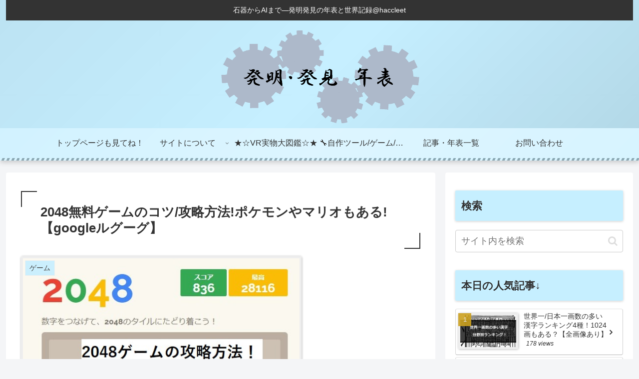

--- FILE ---
content_type: text/html; charset=UTF-8
request_url: https://hatsumeihakken.com/2048gamekotu/
body_size: 65513
content:
<!doctype html>
<html dir="ltr" lang="ja" prefix="og: https://ogp.me/ns#">

<head><meta charset="utf-8"><script>if(navigator.userAgent.match(/MSIE|Internet Explorer/i)||navigator.userAgent.match(/Trident\/7\..*?rv:11/i)){var href=document.location.href;if(!href.match(/[?&]nowprocket/)){if(href.indexOf("?")==-1){if(href.indexOf("#")==-1){document.location.href=href+"?nowprocket=1"}else{document.location.href=href.replace("#","?nowprocket=1#")}}else{if(href.indexOf("#")==-1){document.location.href=href+"&nowprocket=1"}else{document.location.href=href.replace("#","&nowprocket=1#")}}}}</script><script>(()=>{class RocketLazyLoadScripts{constructor(){this.v="2.0.4",this.userEvents=["keydown","keyup","mousedown","mouseup","mousemove","mouseover","mouseout","touchmove","touchstart","touchend","touchcancel","wheel","click","dblclick","input"],this.attributeEvents=["onblur","onclick","oncontextmenu","ondblclick","onfocus","onmousedown","onmouseenter","onmouseleave","onmousemove","onmouseout","onmouseover","onmouseup","onmousewheel","onscroll","onsubmit"]}async t(){this.i(),this.o(),/iP(ad|hone)/.test(navigator.userAgent)&&this.h(),this.u(),this.l(this),this.m(),this.k(this),this.p(this),this._(),await Promise.all([this.R(),this.L()]),this.lastBreath=Date.now(),this.S(this),this.P(),this.D(),this.O(),this.M(),await this.C(this.delayedScripts.normal),await this.C(this.delayedScripts.defer),await this.C(this.delayedScripts.async),await this.T(),await this.F(),await this.j(),await this.A(),window.dispatchEvent(new Event("rocket-allScriptsLoaded")),this.everythingLoaded=!0,this.lastTouchEnd&&await new Promise(t=>setTimeout(t,500-Date.now()+this.lastTouchEnd)),this.I(),this.H(),this.U(),this.W()}i(){this.CSPIssue=sessionStorage.getItem("rocketCSPIssue"),document.addEventListener("securitypolicyviolation",t=>{this.CSPIssue||"script-src-elem"!==t.violatedDirective||"data"!==t.blockedURI||(this.CSPIssue=!0,sessionStorage.setItem("rocketCSPIssue",!0))},{isRocket:!0})}o(){window.addEventListener("pageshow",t=>{this.persisted=t.persisted,this.realWindowLoadedFired=!0},{isRocket:!0}),window.addEventListener("pagehide",()=>{this.onFirstUserAction=null},{isRocket:!0})}h(){let t;function e(e){t=e}window.addEventListener("touchstart",e,{isRocket:!0}),window.addEventListener("touchend",function i(o){o.changedTouches[0]&&t.changedTouches[0]&&Math.abs(o.changedTouches[0].pageX-t.changedTouches[0].pageX)<10&&Math.abs(o.changedTouches[0].pageY-t.changedTouches[0].pageY)<10&&o.timeStamp-t.timeStamp<200&&(window.removeEventListener("touchstart",e,{isRocket:!0}),window.removeEventListener("touchend",i,{isRocket:!0}),"INPUT"===o.target.tagName&&"text"===o.target.type||(o.target.dispatchEvent(new TouchEvent("touchend",{target:o.target,bubbles:!0})),o.target.dispatchEvent(new MouseEvent("mouseover",{target:o.target,bubbles:!0})),o.target.dispatchEvent(new PointerEvent("click",{target:o.target,bubbles:!0,cancelable:!0,detail:1,clientX:o.changedTouches[0].clientX,clientY:o.changedTouches[0].clientY})),event.preventDefault()))},{isRocket:!0})}q(t){this.userActionTriggered||("mousemove"!==t.type||this.firstMousemoveIgnored?"keyup"===t.type||"mouseover"===t.type||"mouseout"===t.type||(this.userActionTriggered=!0,this.onFirstUserAction&&this.onFirstUserAction()):this.firstMousemoveIgnored=!0),"click"===t.type&&t.preventDefault(),t.stopPropagation(),t.stopImmediatePropagation(),"touchstart"===this.lastEvent&&"touchend"===t.type&&(this.lastTouchEnd=Date.now()),"click"===t.type&&(this.lastTouchEnd=0),this.lastEvent=t.type,t.composedPath&&t.composedPath()[0].getRootNode()instanceof ShadowRoot&&(t.rocketTarget=t.composedPath()[0]),this.savedUserEvents.push(t)}u(){this.savedUserEvents=[],this.userEventHandler=this.q.bind(this),this.userEvents.forEach(t=>window.addEventListener(t,this.userEventHandler,{passive:!1,isRocket:!0})),document.addEventListener("visibilitychange",this.userEventHandler,{isRocket:!0})}U(){this.userEvents.forEach(t=>window.removeEventListener(t,this.userEventHandler,{passive:!1,isRocket:!0})),document.removeEventListener("visibilitychange",this.userEventHandler,{isRocket:!0}),this.savedUserEvents.forEach(t=>{(t.rocketTarget||t.target).dispatchEvent(new window[t.constructor.name](t.type,t))})}m(){const t="return false",e=Array.from(this.attributeEvents,t=>"data-rocket-"+t),i="["+this.attributeEvents.join("],[")+"]",o="[data-rocket-"+this.attributeEvents.join("],[data-rocket-")+"]",s=(e,i,o)=>{o&&o!==t&&(e.setAttribute("data-rocket-"+i,o),e["rocket"+i]=new Function("event",o),e.setAttribute(i,t))};new MutationObserver(t=>{for(const n of t)"attributes"===n.type&&(n.attributeName.startsWith("data-rocket-")||this.everythingLoaded?n.attributeName.startsWith("data-rocket-")&&this.everythingLoaded&&this.N(n.target,n.attributeName.substring(12)):s(n.target,n.attributeName,n.target.getAttribute(n.attributeName))),"childList"===n.type&&n.addedNodes.forEach(t=>{if(t.nodeType===Node.ELEMENT_NODE)if(this.everythingLoaded)for(const i of[t,...t.querySelectorAll(o)])for(const t of i.getAttributeNames())e.includes(t)&&this.N(i,t.substring(12));else for(const e of[t,...t.querySelectorAll(i)])for(const t of e.getAttributeNames())this.attributeEvents.includes(t)&&s(e,t,e.getAttribute(t))})}).observe(document,{subtree:!0,childList:!0,attributeFilter:[...this.attributeEvents,...e]})}I(){this.attributeEvents.forEach(t=>{document.querySelectorAll("[data-rocket-"+t+"]").forEach(e=>{this.N(e,t)})})}N(t,e){const i=t.getAttribute("data-rocket-"+e);i&&(t.setAttribute(e,i),t.removeAttribute("data-rocket-"+e))}k(t){Object.defineProperty(HTMLElement.prototype,"onclick",{get(){return this.rocketonclick||null},set(e){this.rocketonclick=e,this.setAttribute(t.everythingLoaded?"onclick":"data-rocket-onclick","this.rocketonclick(event)")}})}S(t){function e(e,i){let o=e[i];e[i]=null,Object.defineProperty(e,i,{get:()=>o,set(s){t.everythingLoaded?o=s:e["rocket"+i]=o=s}})}e(document,"onreadystatechange"),e(window,"onload"),e(window,"onpageshow");try{Object.defineProperty(document,"readyState",{get:()=>t.rocketReadyState,set(e){t.rocketReadyState=e},configurable:!0}),document.readyState="loading"}catch(t){console.log("WPRocket DJE readyState conflict, bypassing")}}l(t){this.originalAddEventListener=EventTarget.prototype.addEventListener,this.originalRemoveEventListener=EventTarget.prototype.removeEventListener,this.savedEventListeners=[],EventTarget.prototype.addEventListener=function(e,i,o){o&&o.isRocket||!t.B(e,this)&&!t.userEvents.includes(e)||t.B(e,this)&&!t.userActionTriggered||e.startsWith("rocket-")||t.everythingLoaded?t.originalAddEventListener.call(this,e,i,o):(t.savedEventListeners.push({target:this,remove:!1,type:e,func:i,options:o}),"mouseenter"!==e&&"mouseleave"!==e||t.originalAddEventListener.call(this,e,t.savedUserEvents.push,o))},EventTarget.prototype.removeEventListener=function(e,i,o){o&&o.isRocket||!t.B(e,this)&&!t.userEvents.includes(e)||t.B(e,this)&&!t.userActionTriggered||e.startsWith("rocket-")||t.everythingLoaded?t.originalRemoveEventListener.call(this,e,i,o):t.savedEventListeners.push({target:this,remove:!0,type:e,func:i,options:o})}}J(t,e){this.savedEventListeners=this.savedEventListeners.filter(i=>{let o=i.type,s=i.target||window;return e!==o||t!==s||(this.B(o,s)&&(i.type="rocket-"+o),this.$(i),!1)})}H(){EventTarget.prototype.addEventListener=this.originalAddEventListener,EventTarget.prototype.removeEventListener=this.originalRemoveEventListener,this.savedEventListeners.forEach(t=>this.$(t))}$(t){t.remove?this.originalRemoveEventListener.call(t.target,t.type,t.func,t.options):this.originalAddEventListener.call(t.target,t.type,t.func,t.options)}p(t){let e;function i(e){return t.everythingLoaded?e:e.split(" ").map(t=>"load"===t||t.startsWith("load.")?"rocket-jquery-load":t).join(" ")}function o(o){function s(e){const s=o.fn[e];o.fn[e]=o.fn.init.prototype[e]=function(){return this[0]===window&&t.userActionTriggered&&("string"==typeof arguments[0]||arguments[0]instanceof String?arguments[0]=i(arguments[0]):"object"==typeof arguments[0]&&Object.keys(arguments[0]).forEach(t=>{const e=arguments[0][t];delete arguments[0][t],arguments[0][i(t)]=e})),s.apply(this,arguments),this}}if(o&&o.fn&&!t.allJQueries.includes(o)){const e={DOMContentLoaded:[],"rocket-DOMContentLoaded":[]};for(const t in e)document.addEventListener(t,()=>{e[t].forEach(t=>t())},{isRocket:!0});o.fn.ready=o.fn.init.prototype.ready=function(i){function s(){parseInt(o.fn.jquery)>2?setTimeout(()=>i.bind(document)(o)):i.bind(document)(o)}return"function"==typeof i&&(t.realDomReadyFired?!t.userActionTriggered||t.fauxDomReadyFired?s():e["rocket-DOMContentLoaded"].push(s):e.DOMContentLoaded.push(s)),o([])},s("on"),s("one"),s("off"),t.allJQueries.push(o)}e=o}t.allJQueries=[],o(window.jQuery),Object.defineProperty(window,"jQuery",{get:()=>e,set(t){o(t)}})}P(){const t=new Map;document.write=document.writeln=function(e){const i=document.currentScript,o=document.createRange(),s=i.parentElement;let n=t.get(i);void 0===n&&(n=i.nextSibling,t.set(i,n));const c=document.createDocumentFragment();o.setStart(c,0),c.appendChild(o.createContextualFragment(e)),s.insertBefore(c,n)}}async R(){return new Promise(t=>{this.userActionTriggered?t():this.onFirstUserAction=t})}async L(){return new Promise(t=>{document.addEventListener("DOMContentLoaded",()=>{this.realDomReadyFired=!0,t()},{isRocket:!0})})}async j(){return this.realWindowLoadedFired?Promise.resolve():new Promise(t=>{window.addEventListener("load",t,{isRocket:!0})})}M(){this.pendingScripts=[];this.scriptsMutationObserver=new MutationObserver(t=>{for(const e of t)e.addedNodes.forEach(t=>{"SCRIPT"!==t.tagName||t.noModule||t.isWPRocket||this.pendingScripts.push({script:t,promise:new Promise(e=>{const i=()=>{const i=this.pendingScripts.findIndex(e=>e.script===t);i>=0&&this.pendingScripts.splice(i,1),e()};t.addEventListener("load",i,{isRocket:!0}),t.addEventListener("error",i,{isRocket:!0}),setTimeout(i,1e3)})})})}),this.scriptsMutationObserver.observe(document,{childList:!0,subtree:!0})}async F(){await this.X(),this.pendingScripts.length?(await this.pendingScripts[0].promise,await this.F()):this.scriptsMutationObserver.disconnect()}D(){this.delayedScripts={normal:[],async:[],defer:[]},document.querySelectorAll("script[type$=rocketlazyloadscript]").forEach(t=>{t.hasAttribute("data-rocket-src")?t.hasAttribute("async")&&!1!==t.async?this.delayedScripts.async.push(t):t.hasAttribute("defer")&&!1!==t.defer||"module"===t.getAttribute("data-rocket-type")?this.delayedScripts.defer.push(t):this.delayedScripts.normal.push(t):this.delayedScripts.normal.push(t)})}async _(){await this.L();let t=[];document.querySelectorAll("script[type$=rocketlazyloadscript][data-rocket-src]").forEach(e=>{let i=e.getAttribute("data-rocket-src");if(i&&!i.startsWith("data:")){i.startsWith("//")&&(i=location.protocol+i);try{const o=new URL(i).origin;o!==location.origin&&t.push({src:o,crossOrigin:e.crossOrigin||"module"===e.getAttribute("data-rocket-type")})}catch(t){}}}),t=[...new Map(t.map(t=>[JSON.stringify(t),t])).values()],this.Y(t,"preconnect")}async G(t){if(await this.K(),!0!==t.noModule||!("noModule"in HTMLScriptElement.prototype))return new Promise(e=>{let i;function o(){(i||t).setAttribute("data-rocket-status","executed"),e()}try{if(navigator.userAgent.includes("Firefox/")||""===navigator.vendor||this.CSPIssue)i=document.createElement("script"),[...t.attributes].forEach(t=>{let e=t.nodeName;"type"!==e&&("data-rocket-type"===e&&(e="type"),"data-rocket-src"===e&&(e="src"),i.setAttribute(e,t.nodeValue))}),t.text&&(i.text=t.text),t.nonce&&(i.nonce=t.nonce),i.hasAttribute("src")?(i.addEventListener("load",o,{isRocket:!0}),i.addEventListener("error",()=>{i.setAttribute("data-rocket-status","failed-network"),e()},{isRocket:!0}),setTimeout(()=>{i.isConnected||e()},1)):(i.text=t.text,o()),i.isWPRocket=!0,t.parentNode.replaceChild(i,t);else{const i=t.getAttribute("data-rocket-type"),s=t.getAttribute("data-rocket-src");i?(t.type=i,t.removeAttribute("data-rocket-type")):t.removeAttribute("type"),t.addEventListener("load",o,{isRocket:!0}),t.addEventListener("error",i=>{this.CSPIssue&&i.target.src.startsWith("data:")?(console.log("WPRocket: CSP fallback activated"),t.removeAttribute("src"),this.G(t).then(e)):(t.setAttribute("data-rocket-status","failed-network"),e())},{isRocket:!0}),s?(t.fetchPriority="high",t.removeAttribute("data-rocket-src"),t.src=s):t.src="data:text/javascript;base64,"+window.btoa(unescape(encodeURIComponent(t.text)))}}catch(i){t.setAttribute("data-rocket-status","failed-transform"),e()}});t.setAttribute("data-rocket-status","skipped")}async C(t){const e=t.shift();return e?(e.isConnected&&await this.G(e),this.C(t)):Promise.resolve()}O(){this.Y([...this.delayedScripts.normal,...this.delayedScripts.defer,...this.delayedScripts.async],"preload")}Y(t,e){this.trash=this.trash||[];let i=!0;var o=document.createDocumentFragment();t.forEach(t=>{const s=t.getAttribute&&t.getAttribute("data-rocket-src")||t.src;if(s&&!s.startsWith("data:")){const n=document.createElement("link");n.href=s,n.rel=e,"preconnect"!==e&&(n.as="script",n.fetchPriority=i?"high":"low"),t.getAttribute&&"module"===t.getAttribute("data-rocket-type")&&(n.crossOrigin=!0),t.crossOrigin&&(n.crossOrigin=t.crossOrigin),t.integrity&&(n.integrity=t.integrity),t.nonce&&(n.nonce=t.nonce),o.appendChild(n),this.trash.push(n),i=!1}}),document.head.appendChild(o)}W(){this.trash.forEach(t=>t.remove())}async T(){try{document.readyState="interactive"}catch(t){}this.fauxDomReadyFired=!0;try{await this.K(),this.J(document,"readystatechange"),document.dispatchEvent(new Event("rocket-readystatechange")),await this.K(),document.rocketonreadystatechange&&document.rocketonreadystatechange(),await this.K(),this.J(document,"DOMContentLoaded"),document.dispatchEvent(new Event("rocket-DOMContentLoaded")),await this.K(),this.J(window,"DOMContentLoaded"),window.dispatchEvent(new Event("rocket-DOMContentLoaded"))}catch(t){console.error(t)}}async A(){try{document.readyState="complete"}catch(t){}try{await this.K(),this.J(document,"readystatechange"),document.dispatchEvent(new Event("rocket-readystatechange")),await this.K(),document.rocketonreadystatechange&&document.rocketonreadystatechange(),await this.K(),this.J(window,"load"),window.dispatchEvent(new Event("rocket-load")),await this.K(),window.rocketonload&&window.rocketonload(),await this.K(),this.allJQueries.forEach(t=>t(window).trigger("rocket-jquery-load")),await this.K(),this.J(window,"pageshow");const t=new Event("rocket-pageshow");t.persisted=this.persisted,window.dispatchEvent(t),await this.K(),window.rocketonpageshow&&window.rocketonpageshow({persisted:this.persisted})}catch(t){console.error(t)}}async K(){Date.now()-this.lastBreath>45&&(await this.X(),this.lastBreath=Date.now())}async X(){return document.hidden?new Promise(t=>setTimeout(t)):new Promise(t=>requestAnimationFrame(t))}B(t,e){return e===document&&"readystatechange"===t||(e===document&&"DOMContentLoaded"===t||(e===window&&"DOMContentLoaded"===t||(e===window&&"load"===t||e===window&&"pageshow"===t)))}static run(){(new RocketLazyLoadScripts).t()}}RocketLazyLoadScripts.run()})();</script>

<meta name="viewport" content="width=device-width, initial-scale=1.0, viewport-fit=cover">
<meta name="referrer" content="no-referrer-when-downgrade">
<meta name="format-detection" content="telephone=no">


  


  
  

  <!-- preconnect dns-prefetch -->
<link rel="preconnect dns-prefetch" href="//www.googletagmanager.com">
<link rel="preconnect dns-prefetch" href="//www.google-analytics.com">
<link rel="preconnect dns-prefetch" href="//ajax.googleapis.com">
<link rel="preconnect dns-prefetch" href="//cdnjs.cloudflare.com">
<link rel="preconnect dns-prefetch" href="//pagead2.googlesyndication.com">
<link rel="preconnect dns-prefetch" href="//googleads.g.doubleclick.net">
<link rel="preconnect dns-prefetch" href="//tpc.googlesyndication.com">
<link rel="preconnect dns-prefetch" href="//ad.doubleclick.net">
<link rel="preconnect dns-prefetch" href="//www.gstatic.com">
<link rel="preconnect dns-prefetch" href="//cse.google.com">
<link rel="preconnect dns-prefetch" href="//fonts.gstatic.com">
<link rel="preconnect dns-prefetch" href="//fonts.googleapis.com">
<link rel="preconnect dns-prefetch" href="//cms.quantserve.com">
<link rel="preconnect dns-prefetch" href="//secure.gravatar.com">
<link rel="preconnect dns-prefetch" href="//cdn.syndication.twimg.com">
<link rel="preconnect dns-prefetch" href="//cdn.jsdelivr.net">
<link rel="preconnect dns-prefetch" href="//images-fe.ssl-images-amazon.com">
<link rel="preconnect dns-prefetch" href="//completion.amazon.com">
<link rel="preconnect dns-prefetch" href="//m.media-amazon.com">
<link rel="preconnect dns-prefetch" href="//i.moshimo.com">
<link rel="preconnect dns-prefetch" href="//aml.valuecommerce.com">
<link rel="preconnect dns-prefetch" href="//dalc.valuecommerce.com">
<link rel="preconnect dns-prefetch" href="//dalb.valuecommerce.com">

<!-- Preload -->
<link rel="preload" as="font" type="font/woff" href="https://hatsumeihakken.com/wp-content/themes/cocoon-master/webfonts/icomoon/fonts/icomoon.woff?v=2.7.0.2" crossorigin>
<link rel="preload" as="font" type="font/woff2" href="https://hatsumeihakken.com/wp-content/themes/cocoon-master/webfonts/fontawesome/fonts/fontawesome-webfont.woff2?v=4.7.0" crossorigin>
<title>2048無料ゲームのコツ/攻略方法!ポケモンやマリオもある!【googleルグーグ】 - 発明・発見 年表</title>

		<!-- All in One SEO 4.9.3 - aioseo.com -->
	<meta name="description" content="グーグルが提供しているゲームのイースターエッグとして、2048があります。これの攻略方法を解説します。また、ポ" />
	<meta name="robots" content="max-image-preview:large" />
	<meta name="author" content="haccle"/>
	<link rel="canonical" href="https://hatsumeihakken.com/2048gamekotu/" />
	<meta name="generator" content="All in One SEO (AIOSEO) 4.9.3" />
		<meta property="og:locale" content="ja_JP" />
		<meta property="og:site_name" content="発明・発見　年表 - 石器からAIまで―発明発見の年表と世界記録@haccleet" />
		<meta property="og:type" content="article" />
		<meta property="og:title" content="2048無料ゲームのコツ/攻略方法!ポケモンやマリオもある!【googleルグーグ】 - 発明・発見 年表" />
		<meta property="og:description" content="グーグルが提供しているゲームのイースターエッグとして、2048があります。これの攻略方法を解説します。また、ポ" />
		<meta property="og:url" content="https://hatsumeihakken.com/2048gamekotu/" />
		<meta property="article:published_time" content="2022-10-26T14:00:37+00:00" />
		<meta property="article:modified_time" content="2022-10-26T15:33:16+00:00" />
		<meta name="twitter:card" content="summary_large_image" />
		<meta name="twitter:title" content="2048無料ゲームのコツ/攻略方法!ポケモンやマリオもある!【googleルグーグ】 - 発明・発見 年表" />
		<meta name="twitter:description" content="グーグルが提供しているゲームのイースターエッグとして、2048があります。これの攻略方法を解説します。また、ポ" />
		<script type="application/ld+json" class="aioseo-schema">
			{"@context":"https:\/\/schema.org","@graph":[{"@type":"BlogPosting","@id":"https:\/\/hatsumeihakken.com\/2048gamekotu\/#blogposting","name":"2048\u7121\u6599\u30b2\u30fc\u30e0\u306e\u30b3\u30c4\/\u653b\u7565\u65b9\u6cd5!\u30dd\u30b1\u30e2\u30f3\u3084\u30de\u30ea\u30aa\u3082\u3042\u308b!\u3010google\u30eb\u30b0\u30fc\u30b0\u3011 - \u767a\u660e\u30fb\u767a\u898b \u5e74\u8868","headline":"2048\u7121\u6599\u30b2\u30fc\u30e0\u306e\u30b3\u30c4\/\u653b\u7565\u65b9\u6cd5!\u30dd\u30b1\u30e2\u30f3\u3084\u30de\u30ea\u30aa\u3082\u3042\u308b!\u3010google\u30eb\u30b0\u30fc\u30b0\u3011","author":{"@id":"https:\/\/hatsumeihakken.com\/author\/haccle\/#author"},"publisher":{"@id":"https:\/\/hatsumeihakken.com\/#organization"},"image":{"@type":"ImageObject","url":"https:\/\/hatsumeihakken.com\/wp-content\/uploads\/2022\/10\/2022y10m26d_232201207.jpg","width":562,"height":394},"datePublished":"2022-10-26T23:00:37+09:00","dateModified":"2022-10-27T00:33:16+09:00","inLanguage":"ja","mainEntityOfPage":{"@id":"https:\/\/hatsumeihakken.com\/2048gamekotu\/#webpage"},"isPartOf":{"@id":"https:\/\/hatsumeihakken.com\/2048gamekotu\/#webpage"},"articleSection":"\u30b2\u30fc\u30e0, 21\u4e16\u7d00, \u4e16\u754c"},{"@type":"BreadcrumbList","@id":"https:\/\/hatsumeihakken.com\/2048gamekotu\/#breadcrumblist","itemListElement":[{"@type":"ListItem","@id":"https:\/\/hatsumeihakken.com#listItem","position":1,"name":"Home","item":"https:\/\/hatsumeihakken.com","nextItem":{"@type":"ListItem","@id":"https:\/\/hatsumeihakken.com\/category\/game\/#listItem","name":"\u30b2\u30fc\u30e0"}},{"@type":"ListItem","@id":"https:\/\/hatsumeihakken.com\/category\/game\/#listItem","position":2,"name":"\u30b2\u30fc\u30e0","item":"https:\/\/hatsumeihakken.com\/category\/game\/","nextItem":{"@type":"ListItem","@id":"https:\/\/hatsumeihakken.com\/2048gamekotu\/#listItem","name":"2048\u7121\u6599\u30b2\u30fc\u30e0\u306e\u30b3\u30c4\/\u653b\u7565\u65b9\u6cd5!\u30dd\u30b1\u30e2\u30f3\u3084\u30de\u30ea\u30aa\u3082\u3042\u308b!\u3010google\u30eb\u30b0\u30fc\u30b0\u3011"},"previousItem":{"@type":"ListItem","@id":"https:\/\/hatsumeihakken.com#listItem","name":"Home"}},{"@type":"ListItem","@id":"https:\/\/hatsumeihakken.com\/2048gamekotu\/#listItem","position":3,"name":"2048\u7121\u6599\u30b2\u30fc\u30e0\u306e\u30b3\u30c4\/\u653b\u7565\u65b9\u6cd5!\u30dd\u30b1\u30e2\u30f3\u3084\u30de\u30ea\u30aa\u3082\u3042\u308b!\u3010google\u30eb\u30b0\u30fc\u30b0\u3011","previousItem":{"@type":"ListItem","@id":"https:\/\/hatsumeihakken.com\/category\/game\/#listItem","name":"\u30b2\u30fc\u30e0"}}]},{"@type":"Organization","@id":"https:\/\/hatsumeihakken.com\/#organization","name":"\u767a\u660e\u30fb\u767a\u898b\u3000\u5e74\u8868","description":"\u77f3\u5668\u304b\u3089AI\u307e\u3067\u2015\u767a\u660e\u767a\u898b\u306e\u5e74\u8868\u3068\u4e16\u754c\u8a18\u9332@haccleet","url":"https:\/\/hatsumeihakken.com\/"},{"@type":"Person","@id":"https:\/\/hatsumeihakken.com\/author\/haccle\/#author","url":"https:\/\/hatsumeihakken.com\/author\/haccle\/","name":"haccle","image":{"@type":"ImageObject","@id":"https:\/\/hatsumeihakken.com\/2048gamekotu\/#authorImage","url":"https:\/\/secure.gravatar.com\/avatar\/fc18df9fff13bf3b6190c1ad0253bf4d9b7da30677b929f829162a633db0c779?s=96&d=mm&r=g","width":96,"height":96,"caption":"haccle"}},{"@type":"WebPage","@id":"https:\/\/hatsumeihakken.com\/2048gamekotu\/#webpage","url":"https:\/\/hatsumeihakken.com\/2048gamekotu\/","name":"2048\u7121\u6599\u30b2\u30fc\u30e0\u306e\u30b3\u30c4\/\u653b\u7565\u65b9\u6cd5!\u30dd\u30b1\u30e2\u30f3\u3084\u30de\u30ea\u30aa\u3082\u3042\u308b!\u3010google\u30eb\u30b0\u30fc\u30b0\u3011 - \u767a\u660e\u30fb\u767a\u898b \u5e74\u8868","description":"\u30b0\u30fc\u30b0\u30eb\u304c\u63d0\u4f9b\u3057\u3066\u3044\u308b\u30b2\u30fc\u30e0\u306e\u30a4\u30fc\u30b9\u30bf\u30fc\u30a8\u30c3\u30b0\u3068\u3057\u3066\u30012048\u304c\u3042\u308a\u307e\u3059\u3002\u3053\u308c\u306e\u653b\u7565\u65b9\u6cd5\u3092\u89e3\u8aac\u3057\u307e\u3059\u3002\u307e\u305f\u3001\u30dd","inLanguage":"ja","isPartOf":{"@id":"https:\/\/hatsumeihakken.com\/#website"},"breadcrumb":{"@id":"https:\/\/hatsumeihakken.com\/2048gamekotu\/#breadcrumblist"},"author":{"@id":"https:\/\/hatsumeihakken.com\/author\/haccle\/#author"},"creator":{"@id":"https:\/\/hatsumeihakken.com\/author\/haccle\/#author"},"image":{"@type":"ImageObject","url":"https:\/\/hatsumeihakken.com\/wp-content\/uploads\/2022\/10\/2022y10m26d_232201207.jpg","@id":"https:\/\/hatsumeihakken.com\/2048gamekotu\/#mainImage","width":562,"height":394},"primaryImageOfPage":{"@id":"https:\/\/hatsumeihakken.com\/2048gamekotu\/#mainImage"},"datePublished":"2022-10-26T23:00:37+09:00","dateModified":"2022-10-27T00:33:16+09:00"},{"@type":"WebSite","@id":"https:\/\/hatsumeihakken.com\/#website","url":"https:\/\/hatsumeihakken.com\/","name":"\u767a\u660e\u30fb\u767a\u898b\u3000\u5e74\u8868","description":"\u77f3\u5668\u304b\u3089AI\u307e\u3067\u2015\u767a\u660e\u767a\u898b\u306e\u5e74\u8868\u3068\u4e16\u754c\u8a18\u9332@haccleet","inLanguage":"ja","publisher":{"@id":"https:\/\/hatsumeihakken.com\/#organization"}}]}
		</script>
		<!-- All in One SEO -->


<!-- OGP -->
<meta property="og:type" content="article">
<meta property="og:description" content="グーグルが提供しているゲームのイースターエッグとして、2048があります。これの攻略方法を解説します。また、ポケモンやマリオのバージョンも紹介します。2048ゲームとは2048ゲームとは、パズルゲームの一種です。数字の書いてあるブロックをス...">
<meta property="og:title" content="2048無料ゲームのコツ/攻略方法!ポケモンやマリオもある!【googleルグーグ】">
<meta property="og:url" content="https://hatsumeihakken.com/2048gamekotu/">
<meta property="og:image" content="https://hatsumeihakken.com/wp-content/uploads/2022/10/2022y10m26d_232201207.jpg">
<meta property="og:site_name" content="発明・発見　年表">
<meta property="og:locale" content="ja_JP">
<meta property="article:published_time" content="2022-10-26T23:00:37+09:00" />
<meta property="article:modified_time" content="2022-10-27T00:33:16+09:00" />
<meta property="article:section" content="ゲーム">
<meta property="article:tag" content="21世紀">
<meta property="article:tag" content="世界">
<!-- /OGP -->

<!-- Twitter Card -->
<meta name="twitter:card" content="summary_large_image">
<meta property="twitter:description" content="グーグルが提供しているゲームのイースターエッグとして、2048があります。これの攻略方法を解説します。また、ポケモンやマリオのバージョンも紹介します。2048ゲームとは2048ゲームとは、パズルゲームの一種です。数字の書いてあるブロックをス...">
<meta property="twitter:title" content="2048無料ゲームのコツ/攻略方法!ポケモンやマリオもある!【googleルグーグ】">
<meta property="twitter:url" content="https://hatsumeihakken.com/2048gamekotu/">
<meta name="twitter:image" content="https://hatsumeihakken.com/wp-content/uploads/2022/10/2022y10m26d_232201207.jpg">
<meta name="twitter:domain" content="hatsumeihakken.com">
<!-- /Twitter Card -->
<link rel="amphtml" href="https://hatsumeihakken.com/2048gamekotu/amp/" /><meta name="generator" content="AMP for WP 1.1.11"/><link rel='dns-prefetch' href='//ajax.googleapis.com' />
<link rel='dns-prefetch' href='//cdnjs.cloudflare.com' />

<link rel="alternate" type="application/rss+xml" title="発明・発見　年表 &raquo; フィード" href="https://hatsumeihakken.com/feed/" />
<link rel="alternate" type="application/rss+xml" title="発明・発見　年表 &raquo; コメントフィード" href="https://hatsumeihakken.com/comments/feed/" />
<script id="wpp-js" src="https://hatsumeihakken.com/wp-content/plugins/wordpress-popular-posts/assets/js/wpp.min.js?ver=7.3.6" data-sampling="0" data-sampling-rate="100" data-api-url="https://hatsumeihakken.com/wp-json/wordpress-popular-posts" data-post-id="9538" data-token="770be418a3" data-lang="0" data-debug="0"></script>
<link rel='stylesheet' id='wp-block-library-css' href='https://hatsumeihakken.com/wp-includes/css/dist/block-library/style.min.css?ver=6.8.3&#038;fver=20250715074951' media='all' />
<link data-minify="1" rel='stylesheet' id='aioseo/css/src/vue/standalone/blocks/table-of-contents/global.scss-css' href='https://hatsumeihakken.com/wp-content/cache/min/1/wp-content/plugins/all-in-one-seo-pack/dist/Lite/assets/css/table-of-contents/global.e90f6d47.css?ver=1769195426' media='all' />
<link rel='stylesheet' id='mediaelement-css' href='https://hatsumeihakken.com/wp-content/cache/background-css/1/hatsumeihakken.com/wp-includes/js/mediaelement/mediaelementplayer-legacy.min.css?ver=4.2.17&wpr_t=1769320471' media='all' />
<link rel='stylesheet' id='wp-mediaelement-css' href='https://hatsumeihakken.com/wp-includes/js/mediaelement/wp-mediaelement.min.css?ver=6.8.3&#038;fver=20190607084502' media='all' />
<style id='jetpack-sharing-buttons-style-inline-css'>
.jetpack-sharing-buttons__services-list{display:flex;flex-direction:row;flex-wrap:wrap;gap:0;list-style-type:none;margin:5px;padding:0}.jetpack-sharing-buttons__services-list.has-small-icon-size{font-size:12px}.jetpack-sharing-buttons__services-list.has-normal-icon-size{font-size:16px}.jetpack-sharing-buttons__services-list.has-large-icon-size{font-size:24px}.jetpack-sharing-buttons__services-list.has-huge-icon-size{font-size:36px}@media print{.jetpack-sharing-buttons__services-list{display:none!important}}.editor-styles-wrapper .wp-block-jetpack-sharing-buttons{gap:0;padding-inline-start:0}ul.jetpack-sharing-buttons__services-list.has-background{padding:1.25em 2.375em}
</style>
<link data-minify="1" rel='stylesheet' id='liquid-block-speech-css' href='https://hatsumeihakken.com/wp-content/cache/background-css/1/hatsumeihakken.com/wp-content/cache/min/1/wp-content/plugins/liquid-speech-balloon/css/block.css?ver=1769195426&wpr_t=1769320471' media='all' />
<style id='global-styles-inline-css'>
:root{--wp--preset--aspect-ratio--square: 1;--wp--preset--aspect-ratio--4-3: 4/3;--wp--preset--aspect-ratio--3-4: 3/4;--wp--preset--aspect-ratio--3-2: 3/2;--wp--preset--aspect-ratio--2-3: 2/3;--wp--preset--aspect-ratio--16-9: 16/9;--wp--preset--aspect-ratio--9-16: 9/16;--wp--preset--color--black: #000000;--wp--preset--color--cyan-bluish-gray: #abb8c3;--wp--preset--color--white: #ffffff;--wp--preset--color--pale-pink: #f78da7;--wp--preset--color--vivid-red: #cf2e2e;--wp--preset--color--luminous-vivid-orange: #ff6900;--wp--preset--color--luminous-vivid-amber: #fcb900;--wp--preset--color--light-green-cyan: #7bdcb5;--wp--preset--color--vivid-green-cyan: #00d084;--wp--preset--color--pale-cyan-blue: #8ed1fc;--wp--preset--color--vivid-cyan-blue: #0693e3;--wp--preset--color--vivid-purple: #9b51e0;--wp--preset--color--key-color: #19448e;--wp--preset--color--red: #e60033;--wp--preset--color--pink: #e95295;--wp--preset--color--purple: #884898;--wp--preset--color--deep: #55295b;--wp--preset--color--indigo: #1e50a2;--wp--preset--color--blue: #0095d9;--wp--preset--color--light-blue: #2ca9e1;--wp--preset--color--cyan: #00a3af;--wp--preset--color--teal: #007b43;--wp--preset--color--green: #3eb370;--wp--preset--color--light-green: #8bc34a;--wp--preset--color--lime: #c3d825;--wp--preset--color--yellow: #ffd900;--wp--preset--color--amber: #ffc107;--wp--preset--color--orange: #f39800;--wp--preset--color--deep-orange: #ea5506;--wp--preset--color--brown: #954e2a;--wp--preset--color--light-grey: #dddddd;--wp--preset--color--grey: #949495;--wp--preset--color--dark-grey: #666666;--wp--preset--color--cocoon-black: #333333;--wp--preset--color--cocoon-white: #ffffff;--wp--preset--color--watery-blue: #f3fafe;--wp--preset--color--watery-yellow: #fff7cc;--wp--preset--color--watery-red: #fdf2f2;--wp--preset--color--watery-green: #ebf8f4;--wp--preset--color--ex-a: #ffffff;--wp--preset--color--ex-b: #ffffff;--wp--preset--color--ex-c: #ffffff;--wp--preset--color--ex-d: #ffffff;--wp--preset--color--ex-e: #ffffff;--wp--preset--color--ex-f: #ffffff;--wp--preset--gradient--vivid-cyan-blue-to-vivid-purple: linear-gradient(135deg,rgba(6,147,227,1) 0%,rgb(155,81,224) 100%);--wp--preset--gradient--light-green-cyan-to-vivid-green-cyan: linear-gradient(135deg,rgb(122,220,180) 0%,rgb(0,208,130) 100%);--wp--preset--gradient--luminous-vivid-amber-to-luminous-vivid-orange: linear-gradient(135deg,rgba(252,185,0,1) 0%,rgba(255,105,0,1) 100%);--wp--preset--gradient--luminous-vivid-orange-to-vivid-red: linear-gradient(135deg,rgba(255,105,0,1) 0%,rgb(207,46,46) 100%);--wp--preset--gradient--very-light-gray-to-cyan-bluish-gray: linear-gradient(135deg,rgb(238,238,238) 0%,rgb(169,184,195) 100%);--wp--preset--gradient--cool-to-warm-spectrum: linear-gradient(135deg,rgb(74,234,220) 0%,rgb(151,120,209) 20%,rgb(207,42,186) 40%,rgb(238,44,130) 60%,rgb(251,105,98) 80%,rgb(254,248,76) 100%);--wp--preset--gradient--blush-light-purple: linear-gradient(135deg,rgb(255,206,236) 0%,rgb(152,150,240) 100%);--wp--preset--gradient--blush-bordeaux: linear-gradient(135deg,rgb(254,205,165) 0%,rgb(254,45,45) 50%,rgb(107,0,62) 100%);--wp--preset--gradient--luminous-dusk: linear-gradient(135deg,rgb(255,203,112) 0%,rgb(199,81,192) 50%,rgb(65,88,208) 100%);--wp--preset--gradient--pale-ocean: linear-gradient(135deg,rgb(255,245,203) 0%,rgb(182,227,212) 50%,rgb(51,167,181) 100%);--wp--preset--gradient--electric-grass: linear-gradient(135deg,rgb(202,248,128) 0%,rgb(113,206,126) 100%);--wp--preset--gradient--midnight: linear-gradient(135deg,rgb(2,3,129) 0%,rgb(40,116,252) 100%);--wp--preset--font-size--small: 13px;--wp--preset--font-size--medium: 20px;--wp--preset--font-size--large: 36px;--wp--preset--font-size--x-large: 42px;--wp--preset--spacing--20: 0.44rem;--wp--preset--spacing--30: 0.67rem;--wp--preset--spacing--40: 1rem;--wp--preset--spacing--50: 1.5rem;--wp--preset--spacing--60: 2.25rem;--wp--preset--spacing--70: 3.38rem;--wp--preset--spacing--80: 5.06rem;--wp--preset--shadow--natural: 6px 6px 9px rgba(0, 0, 0, 0.2);--wp--preset--shadow--deep: 12px 12px 50px rgba(0, 0, 0, 0.4);--wp--preset--shadow--sharp: 6px 6px 0px rgba(0, 0, 0, 0.2);--wp--preset--shadow--outlined: 6px 6px 0px -3px rgba(255, 255, 255, 1), 6px 6px rgba(0, 0, 0, 1);--wp--preset--shadow--crisp: 6px 6px 0px rgba(0, 0, 0, 1);}:root { --wp--style--global--content-size: 840px;--wp--style--global--wide-size: 1200px; }:where(body) { margin: 0; }.wp-site-blocks > .alignleft { float: left; margin-right: 2em; }.wp-site-blocks > .alignright { float: right; margin-left: 2em; }.wp-site-blocks > .aligncenter { justify-content: center; margin-left: auto; margin-right: auto; }:where(.wp-site-blocks) > * { margin-block-start: 24px; margin-block-end: 0; }:where(.wp-site-blocks) > :first-child { margin-block-start: 0; }:where(.wp-site-blocks) > :last-child { margin-block-end: 0; }:root { --wp--style--block-gap: 24px; }:root :where(.is-layout-flow) > :first-child{margin-block-start: 0;}:root :where(.is-layout-flow) > :last-child{margin-block-end: 0;}:root :where(.is-layout-flow) > *{margin-block-start: 24px;margin-block-end: 0;}:root :where(.is-layout-constrained) > :first-child{margin-block-start: 0;}:root :where(.is-layout-constrained) > :last-child{margin-block-end: 0;}:root :where(.is-layout-constrained) > *{margin-block-start: 24px;margin-block-end: 0;}:root :where(.is-layout-flex){gap: 24px;}:root :where(.is-layout-grid){gap: 24px;}.is-layout-flow > .alignleft{float: left;margin-inline-start: 0;margin-inline-end: 2em;}.is-layout-flow > .alignright{float: right;margin-inline-start: 2em;margin-inline-end: 0;}.is-layout-flow > .aligncenter{margin-left: auto !important;margin-right: auto !important;}.is-layout-constrained > .alignleft{float: left;margin-inline-start: 0;margin-inline-end: 2em;}.is-layout-constrained > .alignright{float: right;margin-inline-start: 2em;margin-inline-end: 0;}.is-layout-constrained > .aligncenter{margin-left: auto !important;margin-right: auto !important;}.is-layout-constrained > :where(:not(.alignleft):not(.alignright):not(.alignfull)){max-width: var(--wp--style--global--content-size);margin-left: auto !important;margin-right: auto !important;}.is-layout-constrained > .alignwide{max-width: var(--wp--style--global--wide-size);}body .is-layout-flex{display: flex;}.is-layout-flex{flex-wrap: wrap;align-items: center;}.is-layout-flex > :is(*, div){margin: 0;}body .is-layout-grid{display: grid;}.is-layout-grid > :is(*, div){margin: 0;}body{padding-top: 0px;padding-right: 0px;padding-bottom: 0px;padding-left: 0px;}a:where(:not(.wp-element-button)){text-decoration: underline;}:root :where(.wp-element-button, .wp-block-button__link){background-color: #32373c;border-width: 0;color: #fff;font-family: inherit;font-size: inherit;line-height: inherit;padding: calc(0.667em + 2px) calc(1.333em + 2px);text-decoration: none;}.has-black-color{color: var(--wp--preset--color--black) !important;}.has-cyan-bluish-gray-color{color: var(--wp--preset--color--cyan-bluish-gray) !important;}.has-white-color{color: var(--wp--preset--color--white) !important;}.has-pale-pink-color{color: var(--wp--preset--color--pale-pink) !important;}.has-vivid-red-color{color: var(--wp--preset--color--vivid-red) !important;}.has-luminous-vivid-orange-color{color: var(--wp--preset--color--luminous-vivid-orange) !important;}.has-luminous-vivid-amber-color{color: var(--wp--preset--color--luminous-vivid-amber) !important;}.has-light-green-cyan-color{color: var(--wp--preset--color--light-green-cyan) !important;}.has-vivid-green-cyan-color{color: var(--wp--preset--color--vivid-green-cyan) !important;}.has-pale-cyan-blue-color{color: var(--wp--preset--color--pale-cyan-blue) !important;}.has-vivid-cyan-blue-color{color: var(--wp--preset--color--vivid-cyan-blue) !important;}.has-vivid-purple-color{color: var(--wp--preset--color--vivid-purple) !important;}.has-key-color-color{color: var(--wp--preset--color--key-color) !important;}.has-red-color{color: var(--wp--preset--color--red) !important;}.has-pink-color{color: var(--wp--preset--color--pink) !important;}.has-purple-color{color: var(--wp--preset--color--purple) !important;}.has-deep-color{color: var(--wp--preset--color--deep) !important;}.has-indigo-color{color: var(--wp--preset--color--indigo) !important;}.has-blue-color{color: var(--wp--preset--color--blue) !important;}.has-light-blue-color{color: var(--wp--preset--color--light-blue) !important;}.has-cyan-color{color: var(--wp--preset--color--cyan) !important;}.has-teal-color{color: var(--wp--preset--color--teal) !important;}.has-green-color{color: var(--wp--preset--color--green) !important;}.has-light-green-color{color: var(--wp--preset--color--light-green) !important;}.has-lime-color{color: var(--wp--preset--color--lime) !important;}.has-yellow-color{color: var(--wp--preset--color--yellow) !important;}.has-amber-color{color: var(--wp--preset--color--amber) !important;}.has-orange-color{color: var(--wp--preset--color--orange) !important;}.has-deep-orange-color{color: var(--wp--preset--color--deep-orange) !important;}.has-brown-color{color: var(--wp--preset--color--brown) !important;}.has-light-grey-color{color: var(--wp--preset--color--light-grey) !important;}.has-grey-color{color: var(--wp--preset--color--grey) !important;}.has-dark-grey-color{color: var(--wp--preset--color--dark-grey) !important;}.has-cocoon-black-color{color: var(--wp--preset--color--cocoon-black) !important;}.has-cocoon-white-color{color: var(--wp--preset--color--cocoon-white) !important;}.has-watery-blue-color{color: var(--wp--preset--color--watery-blue) !important;}.has-watery-yellow-color{color: var(--wp--preset--color--watery-yellow) !important;}.has-watery-red-color{color: var(--wp--preset--color--watery-red) !important;}.has-watery-green-color{color: var(--wp--preset--color--watery-green) !important;}.has-ex-a-color{color: var(--wp--preset--color--ex-a) !important;}.has-ex-b-color{color: var(--wp--preset--color--ex-b) !important;}.has-ex-c-color{color: var(--wp--preset--color--ex-c) !important;}.has-ex-d-color{color: var(--wp--preset--color--ex-d) !important;}.has-ex-e-color{color: var(--wp--preset--color--ex-e) !important;}.has-ex-f-color{color: var(--wp--preset--color--ex-f) !important;}.has-black-background-color{background-color: var(--wp--preset--color--black) !important;}.has-cyan-bluish-gray-background-color{background-color: var(--wp--preset--color--cyan-bluish-gray) !important;}.has-white-background-color{background-color: var(--wp--preset--color--white) !important;}.has-pale-pink-background-color{background-color: var(--wp--preset--color--pale-pink) !important;}.has-vivid-red-background-color{background-color: var(--wp--preset--color--vivid-red) !important;}.has-luminous-vivid-orange-background-color{background-color: var(--wp--preset--color--luminous-vivid-orange) !important;}.has-luminous-vivid-amber-background-color{background-color: var(--wp--preset--color--luminous-vivid-amber) !important;}.has-light-green-cyan-background-color{background-color: var(--wp--preset--color--light-green-cyan) !important;}.has-vivid-green-cyan-background-color{background-color: var(--wp--preset--color--vivid-green-cyan) !important;}.has-pale-cyan-blue-background-color{background-color: var(--wp--preset--color--pale-cyan-blue) !important;}.has-vivid-cyan-blue-background-color{background-color: var(--wp--preset--color--vivid-cyan-blue) !important;}.has-vivid-purple-background-color{background-color: var(--wp--preset--color--vivid-purple) !important;}.has-key-color-background-color{background-color: var(--wp--preset--color--key-color) !important;}.has-red-background-color{background-color: var(--wp--preset--color--red) !important;}.has-pink-background-color{background-color: var(--wp--preset--color--pink) !important;}.has-purple-background-color{background-color: var(--wp--preset--color--purple) !important;}.has-deep-background-color{background-color: var(--wp--preset--color--deep) !important;}.has-indigo-background-color{background-color: var(--wp--preset--color--indigo) !important;}.has-blue-background-color{background-color: var(--wp--preset--color--blue) !important;}.has-light-blue-background-color{background-color: var(--wp--preset--color--light-blue) !important;}.has-cyan-background-color{background-color: var(--wp--preset--color--cyan) !important;}.has-teal-background-color{background-color: var(--wp--preset--color--teal) !important;}.has-green-background-color{background-color: var(--wp--preset--color--green) !important;}.has-light-green-background-color{background-color: var(--wp--preset--color--light-green) !important;}.has-lime-background-color{background-color: var(--wp--preset--color--lime) !important;}.has-yellow-background-color{background-color: var(--wp--preset--color--yellow) !important;}.has-amber-background-color{background-color: var(--wp--preset--color--amber) !important;}.has-orange-background-color{background-color: var(--wp--preset--color--orange) !important;}.has-deep-orange-background-color{background-color: var(--wp--preset--color--deep-orange) !important;}.has-brown-background-color{background-color: var(--wp--preset--color--brown) !important;}.has-light-grey-background-color{background-color: var(--wp--preset--color--light-grey) !important;}.has-grey-background-color{background-color: var(--wp--preset--color--grey) !important;}.has-dark-grey-background-color{background-color: var(--wp--preset--color--dark-grey) !important;}.has-cocoon-black-background-color{background-color: var(--wp--preset--color--cocoon-black) !important;}.has-cocoon-white-background-color{background-color: var(--wp--preset--color--cocoon-white) !important;}.has-watery-blue-background-color{background-color: var(--wp--preset--color--watery-blue) !important;}.has-watery-yellow-background-color{background-color: var(--wp--preset--color--watery-yellow) !important;}.has-watery-red-background-color{background-color: var(--wp--preset--color--watery-red) !important;}.has-watery-green-background-color{background-color: var(--wp--preset--color--watery-green) !important;}.has-ex-a-background-color{background-color: var(--wp--preset--color--ex-a) !important;}.has-ex-b-background-color{background-color: var(--wp--preset--color--ex-b) !important;}.has-ex-c-background-color{background-color: var(--wp--preset--color--ex-c) !important;}.has-ex-d-background-color{background-color: var(--wp--preset--color--ex-d) !important;}.has-ex-e-background-color{background-color: var(--wp--preset--color--ex-e) !important;}.has-ex-f-background-color{background-color: var(--wp--preset--color--ex-f) !important;}.has-black-border-color{border-color: var(--wp--preset--color--black) !important;}.has-cyan-bluish-gray-border-color{border-color: var(--wp--preset--color--cyan-bluish-gray) !important;}.has-white-border-color{border-color: var(--wp--preset--color--white) !important;}.has-pale-pink-border-color{border-color: var(--wp--preset--color--pale-pink) !important;}.has-vivid-red-border-color{border-color: var(--wp--preset--color--vivid-red) !important;}.has-luminous-vivid-orange-border-color{border-color: var(--wp--preset--color--luminous-vivid-orange) !important;}.has-luminous-vivid-amber-border-color{border-color: var(--wp--preset--color--luminous-vivid-amber) !important;}.has-light-green-cyan-border-color{border-color: var(--wp--preset--color--light-green-cyan) !important;}.has-vivid-green-cyan-border-color{border-color: var(--wp--preset--color--vivid-green-cyan) !important;}.has-pale-cyan-blue-border-color{border-color: var(--wp--preset--color--pale-cyan-blue) !important;}.has-vivid-cyan-blue-border-color{border-color: var(--wp--preset--color--vivid-cyan-blue) !important;}.has-vivid-purple-border-color{border-color: var(--wp--preset--color--vivid-purple) !important;}.has-key-color-border-color{border-color: var(--wp--preset--color--key-color) !important;}.has-red-border-color{border-color: var(--wp--preset--color--red) !important;}.has-pink-border-color{border-color: var(--wp--preset--color--pink) !important;}.has-purple-border-color{border-color: var(--wp--preset--color--purple) !important;}.has-deep-border-color{border-color: var(--wp--preset--color--deep) !important;}.has-indigo-border-color{border-color: var(--wp--preset--color--indigo) !important;}.has-blue-border-color{border-color: var(--wp--preset--color--blue) !important;}.has-light-blue-border-color{border-color: var(--wp--preset--color--light-blue) !important;}.has-cyan-border-color{border-color: var(--wp--preset--color--cyan) !important;}.has-teal-border-color{border-color: var(--wp--preset--color--teal) !important;}.has-green-border-color{border-color: var(--wp--preset--color--green) !important;}.has-light-green-border-color{border-color: var(--wp--preset--color--light-green) !important;}.has-lime-border-color{border-color: var(--wp--preset--color--lime) !important;}.has-yellow-border-color{border-color: var(--wp--preset--color--yellow) !important;}.has-amber-border-color{border-color: var(--wp--preset--color--amber) !important;}.has-orange-border-color{border-color: var(--wp--preset--color--orange) !important;}.has-deep-orange-border-color{border-color: var(--wp--preset--color--deep-orange) !important;}.has-brown-border-color{border-color: var(--wp--preset--color--brown) !important;}.has-light-grey-border-color{border-color: var(--wp--preset--color--light-grey) !important;}.has-grey-border-color{border-color: var(--wp--preset--color--grey) !important;}.has-dark-grey-border-color{border-color: var(--wp--preset--color--dark-grey) !important;}.has-cocoon-black-border-color{border-color: var(--wp--preset--color--cocoon-black) !important;}.has-cocoon-white-border-color{border-color: var(--wp--preset--color--cocoon-white) !important;}.has-watery-blue-border-color{border-color: var(--wp--preset--color--watery-blue) !important;}.has-watery-yellow-border-color{border-color: var(--wp--preset--color--watery-yellow) !important;}.has-watery-red-border-color{border-color: var(--wp--preset--color--watery-red) !important;}.has-watery-green-border-color{border-color: var(--wp--preset--color--watery-green) !important;}.has-ex-a-border-color{border-color: var(--wp--preset--color--ex-a) !important;}.has-ex-b-border-color{border-color: var(--wp--preset--color--ex-b) !important;}.has-ex-c-border-color{border-color: var(--wp--preset--color--ex-c) !important;}.has-ex-d-border-color{border-color: var(--wp--preset--color--ex-d) !important;}.has-ex-e-border-color{border-color: var(--wp--preset--color--ex-e) !important;}.has-ex-f-border-color{border-color: var(--wp--preset--color--ex-f) !important;}.has-vivid-cyan-blue-to-vivid-purple-gradient-background{background: var(--wp--preset--gradient--vivid-cyan-blue-to-vivid-purple) !important;}.has-light-green-cyan-to-vivid-green-cyan-gradient-background{background: var(--wp--preset--gradient--light-green-cyan-to-vivid-green-cyan) !important;}.has-luminous-vivid-amber-to-luminous-vivid-orange-gradient-background{background: var(--wp--preset--gradient--luminous-vivid-amber-to-luminous-vivid-orange) !important;}.has-luminous-vivid-orange-to-vivid-red-gradient-background{background: var(--wp--preset--gradient--luminous-vivid-orange-to-vivid-red) !important;}.has-very-light-gray-to-cyan-bluish-gray-gradient-background{background: var(--wp--preset--gradient--very-light-gray-to-cyan-bluish-gray) !important;}.has-cool-to-warm-spectrum-gradient-background{background: var(--wp--preset--gradient--cool-to-warm-spectrum) !important;}.has-blush-light-purple-gradient-background{background: var(--wp--preset--gradient--blush-light-purple) !important;}.has-blush-bordeaux-gradient-background{background: var(--wp--preset--gradient--blush-bordeaux) !important;}.has-luminous-dusk-gradient-background{background: var(--wp--preset--gradient--luminous-dusk) !important;}.has-pale-ocean-gradient-background{background: var(--wp--preset--gradient--pale-ocean) !important;}.has-electric-grass-gradient-background{background: var(--wp--preset--gradient--electric-grass) !important;}.has-midnight-gradient-background{background: var(--wp--preset--gradient--midnight) !important;}.has-small-font-size{font-size: var(--wp--preset--font-size--small) !important;}.has-medium-font-size{font-size: var(--wp--preset--font-size--medium) !important;}.has-large-font-size{font-size: var(--wp--preset--font-size--large) !important;}.has-x-large-font-size{font-size: var(--wp--preset--font-size--x-large) !important;}
:root :where(.wp-block-pullquote){font-size: 1.5em;line-height: 1.6;}
</style>
<link data-minify="1" rel='stylesheet' id='font-awesome-css' href='https://hatsumeihakken.com/wp-content/cache/min/1/wp-content/plugins/arconix-shortcodes/includes/css/font-awesome.min.css?ver=1769195426' media='all' />
<link rel='stylesheet' id='arconix-shortcodes-css' href='https://hatsumeihakken.com/wp-content/plugins/arconix-shortcodes/includes/css/arconix-shortcodes.min.css?ver=2.1.19&#038;fver=20251118084133' media='all' />
<link data-minify="1" rel='stylesheet' id='wordpress-popular-posts-css-css' href='https://hatsumeihakken.com/wp-content/cache/min/1/wp-content/plugins/wordpress-popular-posts/assets/css/wpp.css?ver=1769195426' media='all' />
<link data-minify="1" rel='stylesheet' id='cocoon-style-css' href='https://hatsumeihakken.com/wp-content/cache/background-css/1/hatsumeihakken.com/wp-content/cache/min/1/wp-content/themes/cocoon-master/style.css?ver=1769195426&wpr_t=1769320471' media='all' />
<link data-minify="1" rel='stylesheet' id='cocoon-keyframes-css' href='https://hatsumeihakken.com/wp-content/cache/min/1/wp-content/themes/cocoon-master/keyframes.css?ver=1769195426' media='all' />
<link data-minify="1" rel='stylesheet' id='font-awesome-style-css' href='https://hatsumeihakken.com/wp-content/cache/min/1/wp-content/themes/cocoon-master/webfonts/fontawesome/css/font-awesome.min.css?ver=1769195426' media='all' />
<link data-minify="1" rel='stylesheet' id='icomoon-style-css' href='https://hatsumeihakken.com/wp-content/cache/min/1/wp-content/themes/cocoon-master/webfonts/icomoon/style.css?ver=1769195426' media='all' />
<link data-minify="1" rel='stylesheet' id='code-highlight-style-css' href='https://hatsumeihakken.com/wp-content/cache/min/1/wp-content/themes/cocoon-master/plugins/highlight-js/styles/monokai.css?ver=1769200152' media='all' />
<link rel='stylesheet' id='baguettebox-style-css' href='https://hatsumeihakken.com/wp-content/themes/cocoon-master/plugins/baguettebox/dist/baguetteBox.min.css?ver=6.8.3&#038;fver=20250528085125' media='all' />
<link data-minify="1" rel='stylesheet' id='cocoon-skin-style-css' href='https://hatsumeihakken.com/wp-content/cache/min/1/wp-content/themes/cocoon-master/skins/skin-momoon-aqua/style.css?ver=1769195426' media='all' />
<style id='cocoon-skin-style-inline-css'>
.main{width:860px}.sidebar{width:376px}@media screen and (max-width:1255px){.wrap{width:auto}.main,.sidebar,.sidebar-left .main,.sidebar-left .sidebar{margin:0 .5%}.main{width:67.4%}.sidebar{padding:1.5%;width:30%}.entry-card-thumb{width:38%}.entry-card-content{margin-left:40%}}body::after{content:url(https://hatsumeihakken.com/wp-content/themes/cocoon-master/lib/analytics/access.php?post_id=9538&post_type=post)!important;visibility:hidden;position:absolute;bottom:0;right:0;width:1px;height:1px;overflow:hidden;display:inline!important}.logo-header img{height:200px;width:auto}.fixed-header .logo-header img{height:auto}.logo-header img{width:400px;height:auto}.fixed-header .logo-header img{width:auto}.toc-checkbox{display:none}.toc-content{visibility:hidden;height:0;opacity:.2;transition:all 0.5s ease-out}.toc-checkbox:checked~.toc-content{visibility:visible;padding-top:.6em;height:100%;opacity:1}.toc-title::after{content:'[開く]';margin-left:.5em;cursor:pointer;font-size:.8em}.toc-title:hover::after{text-decoration:underline}.toc-checkbox:checked+.toc-title::after{content:'[閉じる]'}#respond{inset:0;position:absolute;visibility:hidden}.entry-content>*,.demo .entry-content p{line-height:1.8}.entry-content>*,.mce-content-body>*,.article p,.demo .entry-content p,.article dl,.article ul,.article ol,.article blockquote,.article pre,.article table,.article .toc,.body .article,.body .column-wrap,.body .new-entry-cards,.body .popular-entry-cards,.body .navi-entry-cards,.body .box-menus,.body .ranking-item,.body .rss-entry-cards,.body .widget,.body .author-box,.body .blogcard-wrap,.body .login-user-only,.body .information-box,.body .question-box,.body .alert-box,.body .information,.body .question,.body .alert,.body .memo-box,.body .comment-box,.body .common-icon-box,.body .blank-box,.body .button-block,.body .micro-bottom,.body .caption-box,.body .tab-caption-box,.body .label-box,.body .toggle-wrap,.body .wp-block-image,.body .booklink-box,.body .kaerebalink-box,.body .tomarebalink-box,.body .product-item-box,.body .speech-wrap,.body .wp-block-categories,.body .wp-block-archives,.body .wp-block-archives-dropdown,.body .wp-block-calendar,.body .ad-area,.body .wp-block-gallery,.body .wp-block-audio,.body .wp-block-cover,.body .wp-block-file,.body .wp-block-media-text,.body .wp-block-video,.body .wp-block-buttons,.body .wp-block-columns,.body .wp-block-separator,.body .components-placeholder,.body .wp-block-search,.body .wp-block-social-links,.body .timeline-box,.body .blogcard-type,.body .btn-wrap,.body .btn-wrap a,.body .block-box,.body .wp-block-embed,.body .wp-block-group,.body .wp-block-table,.body .scrollable-table,.body .wp-block-separator,.body .wp-block,.body .video-container,.comment-area,.related-entries,.pager-post-navi,.comment-respond{margin-bottom:1.4em}.is-root-container>*{margin-bottom:1.4em!important}.article h2,.article h3,.article h4,.article h5,.article h6{margin-bottom:1.26em}@media screen and (max-width:480px){.body,.menu-content{font-size:16px}}@media screen and (max-width:781px){.wp-block-column{margin-bottom:1.4em}}@media screen and (max-width:834px){.container .column-wrap{gap:1.4em}}.article .micro-top{margin-bottom:.28em}.article .micro-bottom{margin-top:-1.26em}.article .micro-balloon{margin-bottom:.7em}.article .micro-bottom.micro-balloon{margin-top:-.98em}.blank-box.bb-key-color{border-color:#19448e}.iic-key-color li::before{color:#19448e}.blank-box.bb-tab.bb-key-color::before{background-color:#19448e}.tb-key-color .toggle-button{border:1px solid #19448e;background:#19448e;color:#fff}.tb-key-color .toggle-button::before{color:#ccc}.tb-key-color .toggle-checkbox:checked~.toggle-content{border-color:#19448e}.cb-key-color.caption-box{border-color:#19448e}.cb-key-color .caption-box-label{background-color:#19448e;color:#fff}.tcb-key-color .tab-caption-box-label{background-color:#19448e;color:#fff}.tcb-key-color .tab-caption-box-content{border-color:#19448e}.lb-key-color .label-box-content{border-color:#19448e}.mc-key-color{background-color:#19448e;color:#fff;border:none}.mc-key-color.micro-bottom::after{border-bottom-color:#19448e;border-top-color:transparent}.mc-key-color::before{border-top-color:transparent;border-bottom-color:transparent}.mc-key-color::after{border-top-color:#19448e}.btn-key-color,.btn-wrap.btn-wrap-key-color>a{background-color:#19448e}.has-text-color.has-key-color-color{color:#19448e}.has-background.has-key-color-background-color{background-color:#19448e}.body.article,body#tinymce.wp-editor{background-color:#fff}.body.article,.editor-post-title__block .editor-post-title__input,body#tinymce.wp-editor{color:#333}html .body .has-key-color-background-color{background-color:#19448e}html .body .has-key-color-color{color:#19448e}html .body .has-key-color-border-color{border-color:#19448e}html .body .btn-wrap.has-key-color-background-color>a{background-color:#19448e}html .body .btn-wrap.has-key-color-color>a{color:#19448e}html .body .btn-wrap.has-key-color-border-color>a{border-color:#19448e}html .body .bb-tab.has-key-color-border-color .bb-label{background-color:#19448e}html .body .toggle-wrap.has-key-color-border-color:not(.not-nested-style) .toggle-button{background-color:#19448e}html .body .toggle-wrap.has-key-color-border-color:not(.not-nested-style) .toggle-button,html .body .toggle-wrap.has-key-color-border-color:not(.not-nested-style) .toggle-content{border-color:#19448e}html .body .toggle-wrap.has-key-color-background-color:not(.not-nested-style) .toggle-content{background-color:#19448e}html .body .toggle-wrap.has-key-color-color:not(.not-nested-style) .toggle-content{color:#19448e}html .body .iconlist-box.has-key-color-icon-color li::before{color:#19448e}.micro-text.has-key-color-color{color:#19448e}html .body .micro-balloon.has-key-color-color{color:#19448e}html .body .micro-balloon.has-key-color-background-color{background-color:#19448e;border-color:transparent}html .body .micro-balloon.has-key-color-background-color.micro-bottom::after{border-bottom-color:#19448e;border-top-color:transparent}html .body .micro-balloon.has-key-color-background-color::before{border-top-color:transparent;border-bottom-color:transparent}html .body .micro-balloon.has-key-color-background-color::after{border-top-color:#19448e}html .body .micro-balloon.has-border-color.has-key-color-border-color{border-color:#19448e}html .body .micro-balloon.micro-top.has-key-color-border-color::before{border-top-color:#19448e}html .body .micro-balloon.micro-bottom.has-key-color-border-color::before{border-bottom-color:#19448e}html .body .caption-box.has-key-color-border-color:not(.not-nested-style) .box-label{background-color:#19448e}html .body .tab-caption-box.has-key-color-border-color:not(.not-nested-style) .box-label{background-color:#19448e}html .body .tab-caption-box.has-key-color-border-color:not(.not-nested-style) .box-content{border-color:#19448e}html .body .tab-caption-box.has-key-color-background-color:not(.not-nested-style) .box-content{background-color:#19448e}html .body .tab-caption-box.has-key-color-color:not(.not-nested-style) .box-content{color:#19448e}html .body .label-box.has-key-color-border-color:not(.not-nested-style) .box-content{border-color:#19448e}html .body .label-box.has-key-color-background-color:not(.not-nested-style) .box-content{background-color:#19448e}html .body .label-box.has-key-color-color:not(.not-nested-style) .box-content{color:#19448e}html .body .speech-wrap:not(.not-nested-style) .speech-balloon.has-key-color-background-color{background-color:#19448e}html .body .speech-wrap:not(.not-nested-style) .speech-balloon.has-text-color.has-key-color-color{color:#19448e}html .body .speech-wrap:not(.not-nested-style) .speech-balloon.has-key-color-border-color{border-color:#19448e}html .body .speech-wrap.sbp-l:not(.not-nested-style) .speech-balloon.has-key-color-border-color::before{border-right-color:#19448e}html .body .speech-wrap.sbp-r:not(.not-nested-style) .speech-balloon.has-key-color-border-color::before{border-left-color:#19448e}html .body .speech-wrap.sbp-l:not(.not-nested-style) .speech-balloon.has-key-color-background-color::after{border-right-color:#19448e}html .body .speech-wrap.sbp-r:not(.not-nested-style) .speech-balloon.has-key-color-background-color::after{border-left-color:#19448e}html .body .speech-wrap.sbs-line.sbp-r:not(.not-nested-style) .speech-balloon.has-key-color-background-color{background-color:#19448e}html .body .speech-wrap.sbs-line.sbp-r:not(.not-nested-style) .speech-balloon.has-key-color-border-color{border-color:#19448e}html .body .speech-wrap.sbs-think:not(.not-nested-style) .speech-balloon.has-key-color-border-color::before,html .body .speech-wrap.sbs-think:not(.not-nested-style) .speech-balloon.has-key-color-border-color::after{border-color:#19448e}html .body .speech-wrap.sbs-think:not(.not-nested-style) .speech-balloon.has-key-color-background-color::before,html .body .speech-wrap.sbs-think:not(.not-nested-style) .speech-balloon.has-key-color-background-color::after{background-color:#19448e}html .body .speech-wrap.sbs-think:not(.not-nested-style) .speech-balloon.has-key-color-border-color::before{border-color:#19448e}html .body .timeline-box.has-key-color-point-color:not(.not-nested-style) .timeline-item::before{background-color:#19448e}.has-key-color-border-color.is-style-accordion:not(.not-nested-style) .faq-question{background-color:#19448e}html .body .has-key-color-question-color:not(.not-nested-style) .faq-question-label{color:#19448e}html .body .has-key-color-question-color.has-border-color:not(.not-nested-style) .faq-question-label{color:#19448e}html .body .has-key-color-answer-color:not(.not-nested-style) .faq-answer-label{color:#19448e}html .body .is-style-square.has-key-color-question-color:not(.not-nested-style) .faq-question-label{color:#fff;background-color:#19448e}html .body .is-style-square.has-key-color-answer-color:not(.not-nested-style) .faq-answer-label{color:#fff;background-color:#19448e}html .body .has-red-background-color{background-color:#e60033}html .body .has-red-color{color:#e60033}html .body .has-red-border-color{border-color:#e60033}html .body .btn-wrap.has-red-background-color>a{background-color:#e60033}html .body .btn-wrap.has-red-color>a{color:#e60033}html .body .btn-wrap.has-red-border-color>a{border-color:#e60033}html .body .bb-tab.has-red-border-color .bb-label{background-color:#e60033}html .body .toggle-wrap.has-red-border-color:not(.not-nested-style) .toggle-button{background-color:#e60033}html .body .toggle-wrap.has-red-border-color:not(.not-nested-style) .toggle-button,html .body .toggle-wrap.has-red-border-color:not(.not-nested-style) .toggle-content{border-color:#e60033}html .body .toggle-wrap.has-red-background-color:not(.not-nested-style) .toggle-content{background-color:#e60033}html .body .toggle-wrap.has-red-color:not(.not-nested-style) .toggle-content{color:#e60033}html .body .iconlist-box.has-red-icon-color li::before{color:#e60033}.micro-text.has-red-color{color:#e60033}html .body .micro-balloon.has-red-color{color:#e60033}html .body .micro-balloon.has-red-background-color{background-color:#e60033;border-color:transparent}html .body .micro-balloon.has-red-background-color.micro-bottom::after{border-bottom-color:#e60033;border-top-color:transparent}html .body .micro-balloon.has-red-background-color::before{border-top-color:transparent;border-bottom-color:transparent}html .body .micro-balloon.has-red-background-color::after{border-top-color:#e60033}html .body .micro-balloon.has-border-color.has-red-border-color{border-color:#e60033}html .body .micro-balloon.micro-top.has-red-border-color::before{border-top-color:#e60033}html .body .micro-balloon.micro-bottom.has-red-border-color::before{border-bottom-color:#e60033}html .body .caption-box.has-red-border-color:not(.not-nested-style) .box-label{background-color:#e60033}html .body .tab-caption-box.has-red-border-color:not(.not-nested-style) .box-label{background-color:#e60033}html .body .tab-caption-box.has-red-border-color:not(.not-nested-style) .box-content{border-color:#e60033}html .body .tab-caption-box.has-red-background-color:not(.not-nested-style) .box-content{background-color:#e60033}html .body .tab-caption-box.has-red-color:not(.not-nested-style) .box-content{color:#e60033}html .body .label-box.has-red-border-color:not(.not-nested-style) .box-content{border-color:#e60033}html .body .label-box.has-red-background-color:not(.not-nested-style) .box-content{background-color:#e60033}html .body .label-box.has-red-color:not(.not-nested-style) .box-content{color:#e60033}html .body .speech-wrap:not(.not-nested-style) .speech-balloon.has-red-background-color{background-color:#e60033}html .body .speech-wrap:not(.not-nested-style) .speech-balloon.has-text-color.has-red-color{color:#e60033}html .body .speech-wrap:not(.not-nested-style) .speech-balloon.has-red-border-color{border-color:#e60033}html .body .speech-wrap.sbp-l:not(.not-nested-style) .speech-balloon.has-red-border-color::before{border-right-color:#e60033}html .body .speech-wrap.sbp-r:not(.not-nested-style) .speech-balloon.has-red-border-color::before{border-left-color:#e60033}html .body .speech-wrap.sbp-l:not(.not-nested-style) .speech-balloon.has-red-background-color::after{border-right-color:#e60033}html .body .speech-wrap.sbp-r:not(.not-nested-style) .speech-balloon.has-red-background-color::after{border-left-color:#e60033}html .body .speech-wrap.sbs-line.sbp-r:not(.not-nested-style) .speech-balloon.has-red-background-color{background-color:#e60033}html .body .speech-wrap.sbs-line.sbp-r:not(.not-nested-style) .speech-balloon.has-red-border-color{border-color:#e60033}html .body .speech-wrap.sbs-think:not(.not-nested-style) .speech-balloon.has-red-border-color::before,html .body .speech-wrap.sbs-think:not(.not-nested-style) .speech-balloon.has-red-border-color::after{border-color:#e60033}html .body .speech-wrap.sbs-think:not(.not-nested-style) .speech-balloon.has-red-background-color::before,html .body .speech-wrap.sbs-think:not(.not-nested-style) .speech-balloon.has-red-background-color::after{background-color:#e60033}html .body .speech-wrap.sbs-think:not(.not-nested-style) .speech-balloon.has-red-border-color::before{border-color:#e60033}html .body .timeline-box.has-red-point-color:not(.not-nested-style) .timeline-item::before{background-color:#e60033}.has-red-border-color.is-style-accordion:not(.not-nested-style) .faq-question{background-color:#e60033}html .body .has-red-question-color:not(.not-nested-style) .faq-question-label{color:#e60033}html .body .has-red-question-color.has-border-color:not(.not-nested-style) .faq-question-label{color:#e60033}html .body .has-red-answer-color:not(.not-nested-style) .faq-answer-label{color:#e60033}html .body .is-style-square.has-red-question-color:not(.not-nested-style) .faq-question-label{color:#fff;background-color:#e60033}html .body .is-style-square.has-red-answer-color:not(.not-nested-style) .faq-answer-label{color:#fff;background-color:#e60033}html .body .has-pink-background-color{background-color:#e95295}html .body .has-pink-color{color:#e95295}html .body .has-pink-border-color{border-color:#e95295}html .body .btn-wrap.has-pink-background-color>a{background-color:#e95295}html .body .btn-wrap.has-pink-color>a{color:#e95295}html .body .btn-wrap.has-pink-border-color>a{border-color:#e95295}html .body .bb-tab.has-pink-border-color .bb-label{background-color:#e95295}html .body .toggle-wrap.has-pink-border-color:not(.not-nested-style) .toggle-button{background-color:#e95295}html .body .toggle-wrap.has-pink-border-color:not(.not-nested-style) .toggle-button,html .body .toggle-wrap.has-pink-border-color:not(.not-nested-style) .toggle-content{border-color:#e95295}html .body .toggle-wrap.has-pink-background-color:not(.not-nested-style) .toggle-content{background-color:#e95295}html .body .toggle-wrap.has-pink-color:not(.not-nested-style) .toggle-content{color:#e95295}html .body .iconlist-box.has-pink-icon-color li::before{color:#e95295}.micro-text.has-pink-color{color:#e95295}html .body .micro-balloon.has-pink-color{color:#e95295}html .body .micro-balloon.has-pink-background-color{background-color:#e95295;border-color:transparent}html .body .micro-balloon.has-pink-background-color.micro-bottom::after{border-bottom-color:#e95295;border-top-color:transparent}html .body .micro-balloon.has-pink-background-color::before{border-top-color:transparent;border-bottom-color:transparent}html .body .micro-balloon.has-pink-background-color::after{border-top-color:#e95295}html .body .micro-balloon.has-border-color.has-pink-border-color{border-color:#e95295}html .body .micro-balloon.micro-top.has-pink-border-color::before{border-top-color:#e95295}html .body .micro-balloon.micro-bottom.has-pink-border-color::before{border-bottom-color:#e95295}html .body .caption-box.has-pink-border-color:not(.not-nested-style) .box-label{background-color:#e95295}html .body .tab-caption-box.has-pink-border-color:not(.not-nested-style) .box-label{background-color:#e95295}html .body .tab-caption-box.has-pink-border-color:not(.not-nested-style) .box-content{border-color:#e95295}html .body .tab-caption-box.has-pink-background-color:not(.not-nested-style) .box-content{background-color:#e95295}html .body .tab-caption-box.has-pink-color:not(.not-nested-style) .box-content{color:#e95295}html .body .label-box.has-pink-border-color:not(.not-nested-style) .box-content{border-color:#e95295}html .body .label-box.has-pink-background-color:not(.not-nested-style) .box-content{background-color:#e95295}html .body .label-box.has-pink-color:not(.not-nested-style) .box-content{color:#e95295}html .body .speech-wrap:not(.not-nested-style) .speech-balloon.has-pink-background-color{background-color:#e95295}html .body .speech-wrap:not(.not-nested-style) .speech-balloon.has-text-color.has-pink-color{color:#e95295}html .body .speech-wrap:not(.not-nested-style) .speech-balloon.has-pink-border-color{border-color:#e95295}html .body .speech-wrap.sbp-l:not(.not-nested-style) .speech-balloon.has-pink-border-color::before{border-right-color:#e95295}html .body .speech-wrap.sbp-r:not(.not-nested-style) .speech-balloon.has-pink-border-color::before{border-left-color:#e95295}html .body .speech-wrap.sbp-l:not(.not-nested-style) .speech-balloon.has-pink-background-color::after{border-right-color:#e95295}html .body .speech-wrap.sbp-r:not(.not-nested-style) .speech-balloon.has-pink-background-color::after{border-left-color:#e95295}html .body .speech-wrap.sbs-line.sbp-r:not(.not-nested-style) .speech-balloon.has-pink-background-color{background-color:#e95295}html .body .speech-wrap.sbs-line.sbp-r:not(.not-nested-style) .speech-balloon.has-pink-border-color{border-color:#e95295}html .body .speech-wrap.sbs-think:not(.not-nested-style) .speech-balloon.has-pink-border-color::before,html .body .speech-wrap.sbs-think:not(.not-nested-style) .speech-balloon.has-pink-border-color::after{border-color:#e95295}html .body .speech-wrap.sbs-think:not(.not-nested-style) .speech-balloon.has-pink-background-color::before,html .body .speech-wrap.sbs-think:not(.not-nested-style) .speech-balloon.has-pink-background-color::after{background-color:#e95295}html .body .speech-wrap.sbs-think:not(.not-nested-style) .speech-balloon.has-pink-border-color::before{border-color:#e95295}html .body .timeline-box.has-pink-point-color:not(.not-nested-style) .timeline-item::before{background-color:#e95295}.has-pink-border-color.is-style-accordion:not(.not-nested-style) .faq-question{background-color:#e95295}html .body .has-pink-question-color:not(.not-nested-style) .faq-question-label{color:#e95295}html .body .has-pink-question-color.has-border-color:not(.not-nested-style) .faq-question-label{color:#e95295}html .body .has-pink-answer-color:not(.not-nested-style) .faq-answer-label{color:#e95295}html .body .is-style-square.has-pink-question-color:not(.not-nested-style) .faq-question-label{color:#fff;background-color:#e95295}html .body .is-style-square.has-pink-answer-color:not(.not-nested-style) .faq-answer-label{color:#fff;background-color:#e95295}html .body .has-purple-background-color{background-color:#884898}html .body .has-purple-color{color:#884898}html .body .has-purple-border-color{border-color:#884898}html .body .btn-wrap.has-purple-background-color>a{background-color:#884898}html .body .btn-wrap.has-purple-color>a{color:#884898}html .body .btn-wrap.has-purple-border-color>a{border-color:#884898}html .body .bb-tab.has-purple-border-color .bb-label{background-color:#884898}html .body .toggle-wrap.has-purple-border-color:not(.not-nested-style) .toggle-button{background-color:#884898}html .body .toggle-wrap.has-purple-border-color:not(.not-nested-style) .toggle-button,html .body .toggle-wrap.has-purple-border-color:not(.not-nested-style) .toggle-content{border-color:#884898}html .body .toggle-wrap.has-purple-background-color:not(.not-nested-style) .toggle-content{background-color:#884898}html .body .toggle-wrap.has-purple-color:not(.not-nested-style) .toggle-content{color:#884898}html .body .iconlist-box.has-purple-icon-color li::before{color:#884898}.micro-text.has-purple-color{color:#884898}html .body .micro-balloon.has-purple-color{color:#884898}html .body .micro-balloon.has-purple-background-color{background-color:#884898;border-color:transparent}html .body .micro-balloon.has-purple-background-color.micro-bottom::after{border-bottom-color:#884898;border-top-color:transparent}html .body .micro-balloon.has-purple-background-color::before{border-top-color:transparent;border-bottom-color:transparent}html .body .micro-balloon.has-purple-background-color::after{border-top-color:#884898}html .body .micro-balloon.has-border-color.has-purple-border-color{border-color:#884898}html .body .micro-balloon.micro-top.has-purple-border-color::before{border-top-color:#884898}html .body .micro-balloon.micro-bottom.has-purple-border-color::before{border-bottom-color:#884898}html .body .caption-box.has-purple-border-color:not(.not-nested-style) .box-label{background-color:#884898}html .body .tab-caption-box.has-purple-border-color:not(.not-nested-style) .box-label{background-color:#884898}html .body .tab-caption-box.has-purple-border-color:not(.not-nested-style) .box-content{border-color:#884898}html .body .tab-caption-box.has-purple-background-color:not(.not-nested-style) .box-content{background-color:#884898}html .body .tab-caption-box.has-purple-color:not(.not-nested-style) .box-content{color:#884898}html .body .label-box.has-purple-border-color:not(.not-nested-style) .box-content{border-color:#884898}html .body .label-box.has-purple-background-color:not(.not-nested-style) .box-content{background-color:#884898}html .body .label-box.has-purple-color:not(.not-nested-style) .box-content{color:#884898}html .body .speech-wrap:not(.not-nested-style) .speech-balloon.has-purple-background-color{background-color:#884898}html .body .speech-wrap:not(.not-nested-style) .speech-balloon.has-text-color.has-purple-color{color:#884898}html .body .speech-wrap:not(.not-nested-style) .speech-balloon.has-purple-border-color{border-color:#884898}html .body .speech-wrap.sbp-l:not(.not-nested-style) .speech-balloon.has-purple-border-color::before{border-right-color:#884898}html .body .speech-wrap.sbp-r:not(.not-nested-style) .speech-balloon.has-purple-border-color::before{border-left-color:#884898}html .body .speech-wrap.sbp-l:not(.not-nested-style) .speech-balloon.has-purple-background-color::after{border-right-color:#884898}html .body .speech-wrap.sbp-r:not(.not-nested-style) .speech-balloon.has-purple-background-color::after{border-left-color:#884898}html .body .speech-wrap.sbs-line.sbp-r:not(.not-nested-style) .speech-balloon.has-purple-background-color{background-color:#884898}html .body .speech-wrap.sbs-line.sbp-r:not(.not-nested-style) .speech-balloon.has-purple-border-color{border-color:#884898}html .body .speech-wrap.sbs-think:not(.not-nested-style) .speech-balloon.has-purple-border-color::before,html .body .speech-wrap.sbs-think:not(.not-nested-style) .speech-balloon.has-purple-border-color::after{border-color:#884898}html .body .speech-wrap.sbs-think:not(.not-nested-style) .speech-balloon.has-purple-background-color::before,html .body .speech-wrap.sbs-think:not(.not-nested-style) .speech-balloon.has-purple-background-color::after{background-color:#884898}html .body .speech-wrap.sbs-think:not(.not-nested-style) .speech-balloon.has-purple-border-color::before{border-color:#884898}html .body .timeline-box.has-purple-point-color:not(.not-nested-style) .timeline-item::before{background-color:#884898}.has-purple-border-color.is-style-accordion:not(.not-nested-style) .faq-question{background-color:#884898}html .body .has-purple-question-color:not(.not-nested-style) .faq-question-label{color:#884898}html .body .has-purple-question-color.has-border-color:not(.not-nested-style) .faq-question-label{color:#884898}html .body .has-purple-answer-color:not(.not-nested-style) .faq-answer-label{color:#884898}html .body .is-style-square.has-purple-question-color:not(.not-nested-style) .faq-question-label{color:#fff;background-color:#884898}html .body .is-style-square.has-purple-answer-color:not(.not-nested-style) .faq-answer-label{color:#fff;background-color:#884898}html .body .has-deep-background-color{background-color:#55295b}html .body .has-deep-color{color:#55295b}html .body .has-deep-border-color{border-color:#55295b}html .body .btn-wrap.has-deep-background-color>a{background-color:#55295b}html .body .btn-wrap.has-deep-color>a{color:#55295b}html .body .btn-wrap.has-deep-border-color>a{border-color:#55295b}html .body .bb-tab.has-deep-border-color .bb-label{background-color:#55295b}html .body .toggle-wrap.has-deep-border-color:not(.not-nested-style) .toggle-button{background-color:#55295b}html .body .toggle-wrap.has-deep-border-color:not(.not-nested-style) .toggle-button,html .body .toggle-wrap.has-deep-border-color:not(.not-nested-style) .toggle-content{border-color:#55295b}html .body .toggle-wrap.has-deep-background-color:not(.not-nested-style) .toggle-content{background-color:#55295b}html .body .toggle-wrap.has-deep-color:not(.not-nested-style) .toggle-content{color:#55295b}html .body .iconlist-box.has-deep-icon-color li::before{color:#55295b}.micro-text.has-deep-color{color:#55295b}html .body .micro-balloon.has-deep-color{color:#55295b}html .body .micro-balloon.has-deep-background-color{background-color:#55295b;border-color:transparent}html .body .micro-balloon.has-deep-background-color.micro-bottom::after{border-bottom-color:#55295b;border-top-color:transparent}html .body .micro-balloon.has-deep-background-color::before{border-top-color:transparent;border-bottom-color:transparent}html .body .micro-balloon.has-deep-background-color::after{border-top-color:#55295b}html .body .micro-balloon.has-border-color.has-deep-border-color{border-color:#55295b}html .body .micro-balloon.micro-top.has-deep-border-color::before{border-top-color:#55295b}html .body .micro-balloon.micro-bottom.has-deep-border-color::before{border-bottom-color:#55295b}html .body .caption-box.has-deep-border-color:not(.not-nested-style) .box-label{background-color:#55295b}html .body .tab-caption-box.has-deep-border-color:not(.not-nested-style) .box-label{background-color:#55295b}html .body .tab-caption-box.has-deep-border-color:not(.not-nested-style) .box-content{border-color:#55295b}html .body .tab-caption-box.has-deep-background-color:not(.not-nested-style) .box-content{background-color:#55295b}html .body .tab-caption-box.has-deep-color:not(.not-nested-style) .box-content{color:#55295b}html .body .label-box.has-deep-border-color:not(.not-nested-style) .box-content{border-color:#55295b}html .body .label-box.has-deep-background-color:not(.not-nested-style) .box-content{background-color:#55295b}html .body .label-box.has-deep-color:not(.not-nested-style) .box-content{color:#55295b}html .body .speech-wrap:not(.not-nested-style) .speech-balloon.has-deep-background-color{background-color:#55295b}html .body .speech-wrap:not(.not-nested-style) .speech-balloon.has-text-color.has-deep-color{color:#55295b}html .body .speech-wrap:not(.not-nested-style) .speech-balloon.has-deep-border-color{border-color:#55295b}html .body .speech-wrap.sbp-l:not(.not-nested-style) .speech-balloon.has-deep-border-color::before{border-right-color:#55295b}html .body .speech-wrap.sbp-r:not(.not-nested-style) .speech-balloon.has-deep-border-color::before{border-left-color:#55295b}html .body .speech-wrap.sbp-l:not(.not-nested-style) .speech-balloon.has-deep-background-color::after{border-right-color:#55295b}html .body .speech-wrap.sbp-r:not(.not-nested-style) .speech-balloon.has-deep-background-color::after{border-left-color:#55295b}html .body .speech-wrap.sbs-line.sbp-r:not(.not-nested-style) .speech-balloon.has-deep-background-color{background-color:#55295b}html .body .speech-wrap.sbs-line.sbp-r:not(.not-nested-style) .speech-balloon.has-deep-border-color{border-color:#55295b}html .body .speech-wrap.sbs-think:not(.not-nested-style) .speech-balloon.has-deep-border-color::before,html .body .speech-wrap.sbs-think:not(.not-nested-style) .speech-balloon.has-deep-border-color::after{border-color:#55295b}html .body .speech-wrap.sbs-think:not(.not-nested-style) .speech-balloon.has-deep-background-color::before,html .body .speech-wrap.sbs-think:not(.not-nested-style) .speech-balloon.has-deep-background-color::after{background-color:#55295b}html .body .speech-wrap.sbs-think:not(.not-nested-style) .speech-balloon.has-deep-border-color::before{border-color:#55295b}html .body .timeline-box.has-deep-point-color:not(.not-nested-style) .timeline-item::before{background-color:#55295b}.has-deep-border-color.is-style-accordion:not(.not-nested-style) .faq-question{background-color:#55295b}html .body .has-deep-question-color:not(.not-nested-style) .faq-question-label{color:#55295b}html .body .has-deep-question-color.has-border-color:not(.not-nested-style) .faq-question-label{color:#55295b}html .body .has-deep-answer-color:not(.not-nested-style) .faq-answer-label{color:#55295b}html .body .is-style-square.has-deep-question-color:not(.not-nested-style) .faq-question-label{color:#fff;background-color:#55295b}html .body .is-style-square.has-deep-answer-color:not(.not-nested-style) .faq-answer-label{color:#fff;background-color:#55295b}html .body .has-indigo-background-color{background-color:#1e50a2}html .body .has-indigo-color{color:#1e50a2}html .body .has-indigo-border-color{border-color:#1e50a2}html .body .btn-wrap.has-indigo-background-color>a{background-color:#1e50a2}html .body .btn-wrap.has-indigo-color>a{color:#1e50a2}html .body .btn-wrap.has-indigo-border-color>a{border-color:#1e50a2}html .body .bb-tab.has-indigo-border-color .bb-label{background-color:#1e50a2}html .body .toggle-wrap.has-indigo-border-color:not(.not-nested-style) .toggle-button{background-color:#1e50a2}html .body .toggle-wrap.has-indigo-border-color:not(.not-nested-style) .toggle-button,html .body .toggle-wrap.has-indigo-border-color:not(.not-nested-style) .toggle-content{border-color:#1e50a2}html .body .toggle-wrap.has-indigo-background-color:not(.not-nested-style) .toggle-content{background-color:#1e50a2}html .body .toggle-wrap.has-indigo-color:not(.not-nested-style) .toggle-content{color:#1e50a2}html .body .iconlist-box.has-indigo-icon-color li::before{color:#1e50a2}.micro-text.has-indigo-color{color:#1e50a2}html .body .micro-balloon.has-indigo-color{color:#1e50a2}html .body .micro-balloon.has-indigo-background-color{background-color:#1e50a2;border-color:transparent}html .body .micro-balloon.has-indigo-background-color.micro-bottom::after{border-bottom-color:#1e50a2;border-top-color:transparent}html .body .micro-balloon.has-indigo-background-color::before{border-top-color:transparent;border-bottom-color:transparent}html .body .micro-balloon.has-indigo-background-color::after{border-top-color:#1e50a2}html .body .micro-balloon.has-border-color.has-indigo-border-color{border-color:#1e50a2}html .body .micro-balloon.micro-top.has-indigo-border-color::before{border-top-color:#1e50a2}html .body .micro-balloon.micro-bottom.has-indigo-border-color::before{border-bottom-color:#1e50a2}html .body .caption-box.has-indigo-border-color:not(.not-nested-style) .box-label{background-color:#1e50a2}html .body .tab-caption-box.has-indigo-border-color:not(.not-nested-style) .box-label{background-color:#1e50a2}html .body .tab-caption-box.has-indigo-border-color:not(.not-nested-style) .box-content{border-color:#1e50a2}html .body .tab-caption-box.has-indigo-background-color:not(.not-nested-style) .box-content{background-color:#1e50a2}html .body .tab-caption-box.has-indigo-color:not(.not-nested-style) .box-content{color:#1e50a2}html .body .label-box.has-indigo-border-color:not(.not-nested-style) .box-content{border-color:#1e50a2}html .body .label-box.has-indigo-background-color:not(.not-nested-style) .box-content{background-color:#1e50a2}html .body .label-box.has-indigo-color:not(.not-nested-style) .box-content{color:#1e50a2}html .body .speech-wrap:not(.not-nested-style) .speech-balloon.has-indigo-background-color{background-color:#1e50a2}html .body .speech-wrap:not(.not-nested-style) .speech-balloon.has-text-color.has-indigo-color{color:#1e50a2}html .body .speech-wrap:not(.not-nested-style) .speech-balloon.has-indigo-border-color{border-color:#1e50a2}html .body .speech-wrap.sbp-l:not(.not-nested-style) .speech-balloon.has-indigo-border-color::before{border-right-color:#1e50a2}html .body .speech-wrap.sbp-r:not(.not-nested-style) .speech-balloon.has-indigo-border-color::before{border-left-color:#1e50a2}html .body .speech-wrap.sbp-l:not(.not-nested-style) .speech-balloon.has-indigo-background-color::after{border-right-color:#1e50a2}html .body .speech-wrap.sbp-r:not(.not-nested-style) .speech-balloon.has-indigo-background-color::after{border-left-color:#1e50a2}html .body .speech-wrap.sbs-line.sbp-r:not(.not-nested-style) .speech-balloon.has-indigo-background-color{background-color:#1e50a2}html .body .speech-wrap.sbs-line.sbp-r:not(.not-nested-style) .speech-balloon.has-indigo-border-color{border-color:#1e50a2}html .body .speech-wrap.sbs-think:not(.not-nested-style) .speech-balloon.has-indigo-border-color::before,html .body .speech-wrap.sbs-think:not(.not-nested-style) .speech-balloon.has-indigo-border-color::after{border-color:#1e50a2}html .body .speech-wrap.sbs-think:not(.not-nested-style) .speech-balloon.has-indigo-background-color::before,html .body .speech-wrap.sbs-think:not(.not-nested-style) .speech-balloon.has-indigo-background-color::after{background-color:#1e50a2}html .body .speech-wrap.sbs-think:not(.not-nested-style) .speech-balloon.has-indigo-border-color::before{border-color:#1e50a2}html .body .timeline-box.has-indigo-point-color:not(.not-nested-style) .timeline-item::before{background-color:#1e50a2}.has-indigo-border-color.is-style-accordion:not(.not-nested-style) .faq-question{background-color:#1e50a2}html .body .has-indigo-question-color:not(.not-nested-style) .faq-question-label{color:#1e50a2}html .body .has-indigo-question-color.has-border-color:not(.not-nested-style) .faq-question-label{color:#1e50a2}html .body .has-indigo-answer-color:not(.not-nested-style) .faq-answer-label{color:#1e50a2}html .body .is-style-square.has-indigo-question-color:not(.not-nested-style) .faq-question-label{color:#fff;background-color:#1e50a2}html .body .is-style-square.has-indigo-answer-color:not(.not-nested-style) .faq-answer-label{color:#fff;background-color:#1e50a2}html .body .has-blue-background-color{background-color:#0095d9}html .body .has-blue-color{color:#0095d9}html .body .has-blue-border-color{border-color:#0095d9}html .body .btn-wrap.has-blue-background-color>a{background-color:#0095d9}html .body .btn-wrap.has-blue-color>a{color:#0095d9}html .body .btn-wrap.has-blue-border-color>a{border-color:#0095d9}html .body .bb-tab.has-blue-border-color .bb-label{background-color:#0095d9}html .body .toggle-wrap.has-blue-border-color:not(.not-nested-style) .toggle-button{background-color:#0095d9}html .body .toggle-wrap.has-blue-border-color:not(.not-nested-style) .toggle-button,html .body .toggle-wrap.has-blue-border-color:not(.not-nested-style) .toggle-content{border-color:#0095d9}html .body .toggle-wrap.has-blue-background-color:not(.not-nested-style) .toggle-content{background-color:#0095d9}html .body .toggle-wrap.has-blue-color:not(.not-nested-style) .toggle-content{color:#0095d9}html .body .iconlist-box.has-blue-icon-color li::before{color:#0095d9}.micro-text.has-blue-color{color:#0095d9}html .body .micro-balloon.has-blue-color{color:#0095d9}html .body .micro-balloon.has-blue-background-color{background-color:#0095d9;border-color:transparent}html .body .micro-balloon.has-blue-background-color.micro-bottom::after{border-bottom-color:#0095d9;border-top-color:transparent}html .body .micro-balloon.has-blue-background-color::before{border-top-color:transparent;border-bottom-color:transparent}html .body .micro-balloon.has-blue-background-color::after{border-top-color:#0095d9}html .body .micro-balloon.has-border-color.has-blue-border-color{border-color:#0095d9}html .body .micro-balloon.micro-top.has-blue-border-color::before{border-top-color:#0095d9}html .body .micro-balloon.micro-bottom.has-blue-border-color::before{border-bottom-color:#0095d9}html .body .caption-box.has-blue-border-color:not(.not-nested-style) .box-label{background-color:#0095d9}html .body .tab-caption-box.has-blue-border-color:not(.not-nested-style) .box-label{background-color:#0095d9}html .body .tab-caption-box.has-blue-border-color:not(.not-nested-style) .box-content{border-color:#0095d9}html .body .tab-caption-box.has-blue-background-color:not(.not-nested-style) .box-content{background-color:#0095d9}html .body .tab-caption-box.has-blue-color:not(.not-nested-style) .box-content{color:#0095d9}html .body .label-box.has-blue-border-color:not(.not-nested-style) .box-content{border-color:#0095d9}html .body .label-box.has-blue-background-color:not(.not-nested-style) .box-content{background-color:#0095d9}html .body .label-box.has-blue-color:not(.not-nested-style) .box-content{color:#0095d9}html .body .speech-wrap:not(.not-nested-style) .speech-balloon.has-blue-background-color{background-color:#0095d9}html .body .speech-wrap:not(.not-nested-style) .speech-balloon.has-text-color.has-blue-color{color:#0095d9}html .body .speech-wrap:not(.not-nested-style) .speech-balloon.has-blue-border-color{border-color:#0095d9}html .body .speech-wrap.sbp-l:not(.not-nested-style) .speech-balloon.has-blue-border-color::before{border-right-color:#0095d9}html .body .speech-wrap.sbp-r:not(.not-nested-style) .speech-balloon.has-blue-border-color::before{border-left-color:#0095d9}html .body .speech-wrap.sbp-l:not(.not-nested-style) .speech-balloon.has-blue-background-color::after{border-right-color:#0095d9}html .body .speech-wrap.sbp-r:not(.not-nested-style) .speech-balloon.has-blue-background-color::after{border-left-color:#0095d9}html .body .speech-wrap.sbs-line.sbp-r:not(.not-nested-style) .speech-balloon.has-blue-background-color{background-color:#0095d9}html .body .speech-wrap.sbs-line.sbp-r:not(.not-nested-style) .speech-balloon.has-blue-border-color{border-color:#0095d9}html .body .speech-wrap.sbs-think:not(.not-nested-style) .speech-balloon.has-blue-border-color::before,html .body .speech-wrap.sbs-think:not(.not-nested-style) .speech-balloon.has-blue-border-color::after{border-color:#0095d9}html .body .speech-wrap.sbs-think:not(.not-nested-style) .speech-balloon.has-blue-background-color::before,html .body .speech-wrap.sbs-think:not(.not-nested-style) .speech-balloon.has-blue-background-color::after{background-color:#0095d9}html .body .speech-wrap.sbs-think:not(.not-nested-style) .speech-balloon.has-blue-border-color::before{border-color:#0095d9}html .body .timeline-box.has-blue-point-color:not(.not-nested-style) .timeline-item::before{background-color:#0095d9}.has-blue-border-color.is-style-accordion:not(.not-nested-style) .faq-question{background-color:#0095d9}html .body .has-blue-question-color:not(.not-nested-style) .faq-question-label{color:#0095d9}html .body .has-blue-question-color.has-border-color:not(.not-nested-style) .faq-question-label{color:#0095d9}html .body .has-blue-answer-color:not(.not-nested-style) .faq-answer-label{color:#0095d9}html .body .is-style-square.has-blue-question-color:not(.not-nested-style) .faq-question-label{color:#fff;background-color:#0095d9}html .body .is-style-square.has-blue-answer-color:not(.not-nested-style) .faq-answer-label{color:#fff;background-color:#0095d9}html .body .has-light-blue-background-color{background-color:#2ca9e1}html .body .has-light-blue-color{color:#2ca9e1}html .body .has-light-blue-border-color{border-color:#2ca9e1}html .body .btn-wrap.has-light-blue-background-color>a{background-color:#2ca9e1}html .body .btn-wrap.has-light-blue-color>a{color:#2ca9e1}html .body .btn-wrap.has-light-blue-border-color>a{border-color:#2ca9e1}html .body .bb-tab.has-light-blue-border-color .bb-label{background-color:#2ca9e1}html .body .toggle-wrap.has-light-blue-border-color:not(.not-nested-style) .toggle-button{background-color:#2ca9e1}html .body .toggle-wrap.has-light-blue-border-color:not(.not-nested-style) .toggle-button,html .body .toggle-wrap.has-light-blue-border-color:not(.not-nested-style) .toggle-content{border-color:#2ca9e1}html .body .toggle-wrap.has-light-blue-background-color:not(.not-nested-style) .toggle-content{background-color:#2ca9e1}html .body .toggle-wrap.has-light-blue-color:not(.not-nested-style) .toggle-content{color:#2ca9e1}html .body .iconlist-box.has-light-blue-icon-color li::before{color:#2ca9e1}.micro-text.has-light-blue-color{color:#2ca9e1}html .body .micro-balloon.has-light-blue-color{color:#2ca9e1}html .body .micro-balloon.has-light-blue-background-color{background-color:#2ca9e1;border-color:transparent}html .body .micro-balloon.has-light-blue-background-color.micro-bottom::after{border-bottom-color:#2ca9e1;border-top-color:transparent}html .body .micro-balloon.has-light-blue-background-color::before{border-top-color:transparent;border-bottom-color:transparent}html .body .micro-balloon.has-light-blue-background-color::after{border-top-color:#2ca9e1}html .body .micro-balloon.has-border-color.has-light-blue-border-color{border-color:#2ca9e1}html .body .micro-balloon.micro-top.has-light-blue-border-color::before{border-top-color:#2ca9e1}html .body .micro-balloon.micro-bottom.has-light-blue-border-color::before{border-bottom-color:#2ca9e1}html .body .caption-box.has-light-blue-border-color:not(.not-nested-style) .box-label{background-color:#2ca9e1}html .body .tab-caption-box.has-light-blue-border-color:not(.not-nested-style) .box-label{background-color:#2ca9e1}html .body .tab-caption-box.has-light-blue-border-color:not(.not-nested-style) .box-content{border-color:#2ca9e1}html .body .tab-caption-box.has-light-blue-background-color:not(.not-nested-style) .box-content{background-color:#2ca9e1}html .body .tab-caption-box.has-light-blue-color:not(.not-nested-style) .box-content{color:#2ca9e1}html .body .label-box.has-light-blue-border-color:not(.not-nested-style) .box-content{border-color:#2ca9e1}html .body .label-box.has-light-blue-background-color:not(.not-nested-style) .box-content{background-color:#2ca9e1}html .body .label-box.has-light-blue-color:not(.not-nested-style) .box-content{color:#2ca9e1}html .body .speech-wrap:not(.not-nested-style) .speech-balloon.has-light-blue-background-color{background-color:#2ca9e1}html .body .speech-wrap:not(.not-nested-style) .speech-balloon.has-text-color.has-light-blue-color{color:#2ca9e1}html .body .speech-wrap:not(.not-nested-style) .speech-balloon.has-light-blue-border-color{border-color:#2ca9e1}html .body .speech-wrap.sbp-l:not(.not-nested-style) .speech-balloon.has-light-blue-border-color::before{border-right-color:#2ca9e1}html .body .speech-wrap.sbp-r:not(.not-nested-style) .speech-balloon.has-light-blue-border-color::before{border-left-color:#2ca9e1}html .body .speech-wrap.sbp-l:not(.not-nested-style) .speech-balloon.has-light-blue-background-color::after{border-right-color:#2ca9e1}html .body .speech-wrap.sbp-r:not(.not-nested-style) .speech-balloon.has-light-blue-background-color::after{border-left-color:#2ca9e1}html .body .speech-wrap.sbs-line.sbp-r:not(.not-nested-style) .speech-balloon.has-light-blue-background-color{background-color:#2ca9e1}html .body .speech-wrap.sbs-line.sbp-r:not(.not-nested-style) .speech-balloon.has-light-blue-border-color{border-color:#2ca9e1}html .body .speech-wrap.sbs-think:not(.not-nested-style) .speech-balloon.has-light-blue-border-color::before,html .body .speech-wrap.sbs-think:not(.not-nested-style) .speech-balloon.has-light-blue-border-color::after{border-color:#2ca9e1}html .body .speech-wrap.sbs-think:not(.not-nested-style) .speech-balloon.has-light-blue-background-color::before,html .body .speech-wrap.sbs-think:not(.not-nested-style) .speech-balloon.has-light-blue-background-color::after{background-color:#2ca9e1}html .body .speech-wrap.sbs-think:not(.not-nested-style) .speech-balloon.has-light-blue-border-color::before{border-color:#2ca9e1}html .body .timeline-box.has-light-blue-point-color:not(.not-nested-style) .timeline-item::before{background-color:#2ca9e1}.has-light-blue-border-color.is-style-accordion:not(.not-nested-style) .faq-question{background-color:#2ca9e1}html .body .has-light-blue-question-color:not(.not-nested-style) .faq-question-label{color:#2ca9e1}html .body .has-light-blue-question-color.has-border-color:not(.not-nested-style) .faq-question-label{color:#2ca9e1}html .body .has-light-blue-answer-color:not(.not-nested-style) .faq-answer-label{color:#2ca9e1}html .body .is-style-square.has-light-blue-question-color:not(.not-nested-style) .faq-question-label{color:#fff;background-color:#2ca9e1}html .body .is-style-square.has-light-blue-answer-color:not(.not-nested-style) .faq-answer-label{color:#fff;background-color:#2ca9e1}html .body .has-cyan-background-color{background-color:#00a3af}html .body .has-cyan-color{color:#00a3af}html .body .has-cyan-border-color{border-color:#00a3af}html .body .btn-wrap.has-cyan-background-color>a{background-color:#00a3af}html .body .btn-wrap.has-cyan-color>a{color:#00a3af}html .body .btn-wrap.has-cyan-border-color>a{border-color:#00a3af}html .body .bb-tab.has-cyan-border-color .bb-label{background-color:#00a3af}html .body .toggle-wrap.has-cyan-border-color:not(.not-nested-style) .toggle-button{background-color:#00a3af}html .body .toggle-wrap.has-cyan-border-color:not(.not-nested-style) .toggle-button,html .body .toggle-wrap.has-cyan-border-color:not(.not-nested-style) .toggle-content{border-color:#00a3af}html .body .toggle-wrap.has-cyan-background-color:not(.not-nested-style) .toggle-content{background-color:#00a3af}html .body .toggle-wrap.has-cyan-color:not(.not-nested-style) .toggle-content{color:#00a3af}html .body .iconlist-box.has-cyan-icon-color li::before{color:#00a3af}.micro-text.has-cyan-color{color:#00a3af}html .body .micro-balloon.has-cyan-color{color:#00a3af}html .body .micro-balloon.has-cyan-background-color{background-color:#00a3af;border-color:transparent}html .body .micro-balloon.has-cyan-background-color.micro-bottom::after{border-bottom-color:#00a3af;border-top-color:transparent}html .body .micro-balloon.has-cyan-background-color::before{border-top-color:transparent;border-bottom-color:transparent}html .body .micro-balloon.has-cyan-background-color::after{border-top-color:#00a3af}html .body .micro-balloon.has-border-color.has-cyan-border-color{border-color:#00a3af}html .body .micro-balloon.micro-top.has-cyan-border-color::before{border-top-color:#00a3af}html .body .micro-balloon.micro-bottom.has-cyan-border-color::before{border-bottom-color:#00a3af}html .body .caption-box.has-cyan-border-color:not(.not-nested-style) .box-label{background-color:#00a3af}html .body .tab-caption-box.has-cyan-border-color:not(.not-nested-style) .box-label{background-color:#00a3af}html .body .tab-caption-box.has-cyan-border-color:not(.not-nested-style) .box-content{border-color:#00a3af}html .body .tab-caption-box.has-cyan-background-color:not(.not-nested-style) .box-content{background-color:#00a3af}html .body .tab-caption-box.has-cyan-color:not(.not-nested-style) .box-content{color:#00a3af}html .body .label-box.has-cyan-border-color:not(.not-nested-style) .box-content{border-color:#00a3af}html .body .label-box.has-cyan-background-color:not(.not-nested-style) .box-content{background-color:#00a3af}html .body .label-box.has-cyan-color:not(.not-nested-style) .box-content{color:#00a3af}html .body .speech-wrap:not(.not-nested-style) .speech-balloon.has-cyan-background-color{background-color:#00a3af}html .body .speech-wrap:not(.not-nested-style) .speech-balloon.has-text-color.has-cyan-color{color:#00a3af}html .body .speech-wrap:not(.not-nested-style) .speech-balloon.has-cyan-border-color{border-color:#00a3af}html .body .speech-wrap.sbp-l:not(.not-nested-style) .speech-balloon.has-cyan-border-color::before{border-right-color:#00a3af}html .body .speech-wrap.sbp-r:not(.not-nested-style) .speech-balloon.has-cyan-border-color::before{border-left-color:#00a3af}html .body .speech-wrap.sbp-l:not(.not-nested-style) .speech-balloon.has-cyan-background-color::after{border-right-color:#00a3af}html .body .speech-wrap.sbp-r:not(.not-nested-style) .speech-balloon.has-cyan-background-color::after{border-left-color:#00a3af}html .body .speech-wrap.sbs-line.sbp-r:not(.not-nested-style) .speech-balloon.has-cyan-background-color{background-color:#00a3af}html .body .speech-wrap.sbs-line.sbp-r:not(.not-nested-style) .speech-balloon.has-cyan-border-color{border-color:#00a3af}html .body .speech-wrap.sbs-think:not(.not-nested-style) .speech-balloon.has-cyan-border-color::before,html .body .speech-wrap.sbs-think:not(.not-nested-style) .speech-balloon.has-cyan-border-color::after{border-color:#00a3af}html .body .speech-wrap.sbs-think:not(.not-nested-style) .speech-balloon.has-cyan-background-color::before,html .body .speech-wrap.sbs-think:not(.not-nested-style) .speech-balloon.has-cyan-background-color::after{background-color:#00a3af}html .body .speech-wrap.sbs-think:not(.not-nested-style) .speech-balloon.has-cyan-border-color::before{border-color:#00a3af}html .body .timeline-box.has-cyan-point-color:not(.not-nested-style) .timeline-item::before{background-color:#00a3af}.has-cyan-border-color.is-style-accordion:not(.not-nested-style) .faq-question{background-color:#00a3af}html .body .has-cyan-question-color:not(.not-nested-style) .faq-question-label{color:#00a3af}html .body .has-cyan-question-color.has-border-color:not(.not-nested-style) .faq-question-label{color:#00a3af}html .body .has-cyan-answer-color:not(.not-nested-style) .faq-answer-label{color:#00a3af}html .body .is-style-square.has-cyan-question-color:not(.not-nested-style) .faq-question-label{color:#fff;background-color:#00a3af}html .body .is-style-square.has-cyan-answer-color:not(.not-nested-style) .faq-answer-label{color:#fff;background-color:#00a3af}html .body .has-teal-background-color{background-color:#007b43}html .body .has-teal-color{color:#007b43}html .body .has-teal-border-color{border-color:#007b43}html .body .btn-wrap.has-teal-background-color>a{background-color:#007b43}html .body .btn-wrap.has-teal-color>a{color:#007b43}html .body .btn-wrap.has-teal-border-color>a{border-color:#007b43}html .body .bb-tab.has-teal-border-color .bb-label{background-color:#007b43}html .body .toggle-wrap.has-teal-border-color:not(.not-nested-style) .toggle-button{background-color:#007b43}html .body .toggle-wrap.has-teal-border-color:not(.not-nested-style) .toggle-button,html .body .toggle-wrap.has-teal-border-color:not(.not-nested-style) .toggle-content{border-color:#007b43}html .body .toggle-wrap.has-teal-background-color:not(.not-nested-style) .toggle-content{background-color:#007b43}html .body .toggle-wrap.has-teal-color:not(.not-nested-style) .toggle-content{color:#007b43}html .body .iconlist-box.has-teal-icon-color li::before{color:#007b43}.micro-text.has-teal-color{color:#007b43}html .body .micro-balloon.has-teal-color{color:#007b43}html .body .micro-balloon.has-teal-background-color{background-color:#007b43;border-color:transparent}html .body .micro-balloon.has-teal-background-color.micro-bottom::after{border-bottom-color:#007b43;border-top-color:transparent}html .body .micro-balloon.has-teal-background-color::before{border-top-color:transparent;border-bottom-color:transparent}html .body .micro-balloon.has-teal-background-color::after{border-top-color:#007b43}html .body .micro-balloon.has-border-color.has-teal-border-color{border-color:#007b43}html .body .micro-balloon.micro-top.has-teal-border-color::before{border-top-color:#007b43}html .body .micro-balloon.micro-bottom.has-teal-border-color::before{border-bottom-color:#007b43}html .body .caption-box.has-teal-border-color:not(.not-nested-style) .box-label{background-color:#007b43}html .body .tab-caption-box.has-teal-border-color:not(.not-nested-style) .box-label{background-color:#007b43}html .body .tab-caption-box.has-teal-border-color:not(.not-nested-style) .box-content{border-color:#007b43}html .body .tab-caption-box.has-teal-background-color:not(.not-nested-style) .box-content{background-color:#007b43}html .body .tab-caption-box.has-teal-color:not(.not-nested-style) .box-content{color:#007b43}html .body .label-box.has-teal-border-color:not(.not-nested-style) .box-content{border-color:#007b43}html .body .label-box.has-teal-background-color:not(.not-nested-style) .box-content{background-color:#007b43}html .body .label-box.has-teal-color:not(.not-nested-style) .box-content{color:#007b43}html .body .speech-wrap:not(.not-nested-style) .speech-balloon.has-teal-background-color{background-color:#007b43}html .body .speech-wrap:not(.not-nested-style) .speech-balloon.has-text-color.has-teal-color{color:#007b43}html .body .speech-wrap:not(.not-nested-style) .speech-balloon.has-teal-border-color{border-color:#007b43}html .body .speech-wrap.sbp-l:not(.not-nested-style) .speech-balloon.has-teal-border-color::before{border-right-color:#007b43}html .body .speech-wrap.sbp-r:not(.not-nested-style) .speech-balloon.has-teal-border-color::before{border-left-color:#007b43}html .body .speech-wrap.sbp-l:not(.not-nested-style) .speech-balloon.has-teal-background-color::after{border-right-color:#007b43}html .body .speech-wrap.sbp-r:not(.not-nested-style) .speech-balloon.has-teal-background-color::after{border-left-color:#007b43}html .body .speech-wrap.sbs-line.sbp-r:not(.not-nested-style) .speech-balloon.has-teal-background-color{background-color:#007b43}html .body .speech-wrap.sbs-line.sbp-r:not(.not-nested-style) .speech-balloon.has-teal-border-color{border-color:#007b43}html .body .speech-wrap.sbs-think:not(.not-nested-style) .speech-balloon.has-teal-border-color::before,html .body .speech-wrap.sbs-think:not(.not-nested-style) .speech-balloon.has-teal-border-color::after{border-color:#007b43}html .body .speech-wrap.sbs-think:not(.not-nested-style) .speech-balloon.has-teal-background-color::before,html .body .speech-wrap.sbs-think:not(.not-nested-style) .speech-balloon.has-teal-background-color::after{background-color:#007b43}html .body .speech-wrap.sbs-think:not(.not-nested-style) .speech-balloon.has-teal-border-color::before{border-color:#007b43}html .body .timeline-box.has-teal-point-color:not(.not-nested-style) .timeline-item::before{background-color:#007b43}.has-teal-border-color.is-style-accordion:not(.not-nested-style) .faq-question{background-color:#007b43}html .body .has-teal-question-color:not(.not-nested-style) .faq-question-label{color:#007b43}html .body .has-teal-question-color.has-border-color:not(.not-nested-style) .faq-question-label{color:#007b43}html .body .has-teal-answer-color:not(.not-nested-style) .faq-answer-label{color:#007b43}html .body .is-style-square.has-teal-question-color:not(.not-nested-style) .faq-question-label{color:#fff;background-color:#007b43}html .body .is-style-square.has-teal-answer-color:not(.not-nested-style) .faq-answer-label{color:#fff;background-color:#007b43}html .body .has-green-background-color{background-color:#3eb370}html .body .has-green-color{color:#3eb370}html .body .has-green-border-color{border-color:#3eb370}html .body .btn-wrap.has-green-background-color>a{background-color:#3eb370}html .body .btn-wrap.has-green-color>a{color:#3eb370}html .body .btn-wrap.has-green-border-color>a{border-color:#3eb370}html .body .bb-tab.has-green-border-color .bb-label{background-color:#3eb370}html .body .toggle-wrap.has-green-border-color:not(.not-nested-style) .toggle-button{background-color:#3eb370}html .body .toggle-wrap.has-green-border-color:not(.not-nested-style) .toggle-button,html .body .toggle-wrap.has-green-border-color:not(.not-nested-style) .toggle-content{border-color:#3eb370}html .body .toggle-wrap.has-green-background-color:not(.not-nested-style) .toggle-content{background-color:#3eb370}html .body .toggle-wrap.has-green-color:not(.not-nested-style) .toggle-content{color:#3eb370}html .body .iconlist-box.has-green-icon-color li::before{color:#3eb370}.micro-text.has-green-color{color:#3eb370}html .body .micro-balloon.has-green-color{color:#3eb370}html .body .micro-balloon.has-green-background-color{background-color:#3eb370;border-color:transparent}html .body .micro-balloon.has-green-background-color.micro-bottom::after{border-bottom-color:#3eb370;border-top-color:transparent}html .body .micro-balloon.has-green-background-color::before{border-top-color:transparent;border-bottom-color:transparent}html .body .micro-balloon.has-green-background-color::after{border-top-color:#3eb370}html .body .micro-balloon.has-border-color.has-green-border-color{border-color:#3eb370}html .body .micro-balloon.micro-top.has-green-border-color::before{border-top-color:#3eb370}html .body .micro-balloon.micro-bottom.has-green-border-color::before{border-bottom-color:#3eb370}html .body .caption-box.has-green-border-color:not(.not-nested-style) .box-label{background-color:#3eb370}html .body .tab-caption-box.has-green-border-color:not(.not-nested-style) .box-label{background-color:#3eb370}html .body .tab-caption-box.has-green-border-color:not(.not-nested-style) .box-content{border-color:#3eb370}html .body .tab-caption-box.has-green-background-color:not(.not-nested-style) .box-content{background-color:#3eb370}html .body .tab-caption-box.has-green-color:not(.not-nested-style) .box-content{color:#3eb370}html .body .label-box.has-green-border-color:not(.not-nested-style) .box-content{border-color:#3eb370}html .body .label-box.has-green-background-color:not(.not-nested-style) .box-content{background-color:#3eb370}html .body .label-box.has-green-color:not(.not-nested-style) .box-content{color:#3eb370}html .body .speech-wrap:not(.not-nested-style) .speech-balloon.has-green-background-color{background-color:#3eb370}html .body .speech-wrap:not(.not-nested-style) .speech-balloon.has-text-color.has-green-color{color:#3eb370}html .body .speech-wrap:not(.not-nested-style) .speech-balloon.has-green-border-color{border-color:#3eb370}html .body .speech-wrap.sbp-l:not(.not-nested-style) .speech-balloon.has-green-border-color::before{border-right-color:#3eb370}html .body .speech-wrap.sbp-r:not(.not-nested-style) .speech-balloon.has-green-border-color::before{border-left-color:#3eb370}html .body .speech-wrap.sbp-l:not(.not-nested-style) .speech-balloon.has-green-background-color::after{border-right-color:#3eb370}html .body .speech-wrap.sbp-r:not(.not-nested-style) .speech-balloon.has-green-background-color::after{border-left-color:#3eb370}html .body .speech-wrap.sbs-line.sbp-r:not(.not-nested-style) .speech-balloon.has-green-background-color{background-color:#3eb370}html .body .speech-wrap.sbs-line.sbp-r:not(.not-nested-style) .speech-balloon.has-green-border-color{border-color:#3eb370}html .body .speech-wrap.sbs-think:not(.not-nested-style) .speech-balloon.has-green-border-color::before,html .body .speech-wrap.sbs-think:not(.not-nested-style) .speech-balloon.has-green-border-color::after{border-color:#3eb370}html .body .speech-wrap.sbs-think:not(.not-nested-style) .speech-balloon.has-green-background-color::before,html .body .speech-wrap.sbs-think:not(.not-nested-style) .speech-balloon.has-green-background-color::after{background-color:#3eb370}html .body .speech-wrap.sbs-think:not(.not-nested-style) .speech-balloon.has-green-border-color::before{border-color:#3eb370}html .body .timeline-box.has-green-point-color:not(.not-nested-style) .timeline-item::before{background-color:#3eb370}.has-green-border-color.is-style-accordion:not(.not-nested-style) .faq-question{background-color:#3eb370}html .body .has-green-question-color:not(.not-nested-style) .faq-question-label{color:#3eb370}html .body .has-green-question-color.has-border-color:not(.not-nested-style) .faq-question-label{color:#3eb370}html .body .has-green-answer-color:not(.not-nested-style) .faq-answer-label{color:#3eb370}html .body .is-style-square.has-green-question-color:not(.not-nested-style) .faq-question-label{color:#fff;background-color:#3eb370}html .body .is-style-square.has-green-answer-color:not(.not-nested-style) .faq-answer-label{color:#fff;background-color:#3eb370}html .body .has-light-green-background-color{background-color:#8bc34a}html .body .has-light-green-color{color:#8bc34a}html .body .has-light-green-border-color{border-color:#8bc34a}html .body .btn-wrap.has-light-green-background-color>a{background-color:#8bc34a}html .body .btn-wrap.has-light-green-color>a{color:#8bc34a}html .body .btn-wrap.has-light-green-border-color>a{border-color:#8bc34a}html .body .bb-tab.has-light-green-border-color .bb-label{background-color:#8bc34a}html .body .toggle-wrap.has-light-green-border-color:not(.not-nested-style) .toggle-button{background-color:#8bc34a}html .body .toggle-wrap.has-light-green-border-color:not(.not-nested-style) .toggle-button,html .body .toggle-wrap.has-light-green-border-color:not(.not-nested-style) .toggle-content{border-color:#8bc34a}html .body .toggle-wrap.has-light-green-background-color:not(.not-nested-style) .toggle-content{background-color:#8bc34a}html .body .toggle-wrap.has-light-green-color:not(.not-nested-style) .toggle-content{color:#8bc34a}html .body .iconlist-box.has-light-green-icon-color li::before{color:#8bc34a}.micro-text.has-light-green-color{color:#8bc34a}html .body .micro-balloon.has-light-green-color{color:#8bc34a}html .body .micro-balloon.has-light-green-background-color{background-color:#8bc34a;border-color:transparent}html .body .micro-balloon.has-light-green-background-color.micro-bottom::after{border-bottom-color:#8bc34a;border-top-color:transparent}html .body .micro-balloon.has-light-green-background-color::before{border-top-color:transparent;border-bottom-color:transparent}html .body .micro-balloon.has-light-green-background-color::after{border-top-color:#8bc34a}html .body .micro-balloon.has-border-color.has-light-green-border-color{border-color:#8bc34a}html .body .micro-balloon.micro-top.has-light-green-border-color::before{border-top-color:#8bc34a}html .body .micro-balloon.micro-bottom.has-light-green-border-color::before{border-bottom-color:#8bc34a}html .body .caption-box.has-light-green-border-color:not(.not-nested-style) .box-label{background-color:#8bc34a}html .body .tab-caption-box.has-light-green-border-color:not(.not-nested-style) .box-label{background-color:#8bc34a}html .body .tab-caption-box.has-light-green-border-color:not(.not-nested-style) .box-content{border-color:#8bc34a}html .body .tab-caption-box.has-light-green-background-color:not(.not-nested-style) .box-content{background-color:#8bc34a}html .body .tab-caption-box.has-light-green-color:not(.not-nested-style) .box-content{color:#8bc34a}html .body .label-box.has-light-green-border-color:not(.not-nested-style) .box-content{border-color:#8bc34a}html .body .label-box.has-light-green-background-color:not(.not-nested-style) .box-content{background-color:#8bc34a}html .body .label-box.has-light-green-color:not(.not-nested-style) .box-content{color:#8bc34a}html .body .speech-wrap:not(.not-nested-style) .speech-balloon.has-light-green-background-color{background-color:#8bc34a}html .body .speech-wrap:not(.not-nested-style) .speech-balloon.has-text-color.has-light-green-color{color:#8bc34a}html .body .speech-wrap:not(.not-nested-style) .speech-balloon.has-light-green-border-color{border-color:#8bc34a}html .body .speech-wrap.sbp-l:not(.not-nested-style) .speech-balloon.has-light-green-border-color::before{border-right-color:#8bc34a}html .body .speech-wrap.sbp-r:not(.not-nested-style) .speech-balloon.has-light-green-border-color::before{border-left-color:#8bc34a}html .body .speech-wrap.sbp-l:not(.not-nested-style) .speech-balloon.has-light-green-background-color::after{border-right-color:#8bc34a}html .body .speech-wrap.sbp-r:not(.not-nested-style) .speech-balloon.has-light-green-background-color::after{border-left-color:#8bc34a}html .body .speech-wrap.sbs-line.sbp-r:not(.not-nested-style) .speech-balloon.has-light-green-background-color{background-color:#8bc34a}html .body .speech-wrap.sbs-line.sbp-r:not(.not-nested-style) .speech-balloon.has-light-green-border-color{border-color:#8bc34a}html .body .speech-wrap.sbs-think:not(.not-nested-style) .speech-balloon.has-light-green-border-color::before,html .body .speech-wrap.sbs-think:not(.not-nested-style) .speech-balloon.has-light-green-border-color::after{border-color:#8bc34a}html .body .speech-wrap.sbs-think:not(.not-nested-style) .speech-balloon.has-light-green-background-color::before,html .body .speech-wrap.sbs-think:not(.not-nested-style) .speech-balloon.has-light-green-background-color::after{background-color:#8bc34a}html .body .speech-wrap.sbs-think:not(.not-nested-style) .speech-balloon.has-light-green-border-color::before{border-color:#8bc34a}html .body .timeline-box.has-light-green-point-color:not(.not-nested-style) .timeline-item::before{background-color:#8bc34a}.has-light-green-border-color.is-style-accordion:not(.not-nested-style) .faq-question{background-color:#8bc34a}html .body .has-light-green-question-color:not(.not-nested-style) .faq-question-label{color:#8bc34a}html .body .has-light-green-question-color.has-border-color:not(.not-nested-style) .faq-question-label{color:#8bc34a}html .body .has-light-green-answer-color:not(.not-nested-style) .faq-answer-label{color:#8bc34a}html .body .is-style-square.has-light-green-question-color:not(.not-nested-style) .faq-question-label{color:#fff;background-color:#8bc34a}html .body .is-style-square.has-light-green-answer-color:not(.not-nested-style) .faq-answer-label{color:#fff;background-color:#8bc34a}html .body .has-lime-background-color{background-color:#c3d825}html .body .has-lime-color{color:#c3d825}html .body .has-lime-border-color{border-color:#c3d825}html .body .btn-wrap.has-lime-background-color>a{background-color:#c3d825}html .body .btn-wrap.has-lime-color>a{color:#c3d825}html .body .btn-wrap.has-lime-border-color>a{border-color:#c3d825}html .body .bb-tab.has-lime-border-color .bb-label{background-color:#c3d825}html .body .toggle-wrap.has-lime-border-color:not(.not-nested-style) .toggle-button{background-color:#c3d825}html .body .toggle-wrap.has-lime-border-color:not(.not-nested-style) .toggle-button,html .body .toggle-wrap.has-lime-border-color:not(.not-nested-style) .toggle-content{border-color:#c3d825}html .body .toggle-wrap.has-lime-background-color:not(.not-nested-style) .toggle-content{background-color:#c3d825}html .body .toggle-wrap.has-lime-color:not(.not-nested-style) .toggle-content{color:#c3d825}html .body .iconlist-box.has-lime-icon-color li::before{color:#c3d825}.micro-text.has-lime-color{color:#c3d825}html .body .micro-balloon.has-lime-color{color:#c3d825}html .body .micro-balloon.has-lime-background-color{background-color:#c3d825;border-color:transparent}html .body .micro-balloon.has-lime-background-color.micro-bottom::after{border-bottom-color:#c3d825;border-top-color:transparent}html .body .micro-balloon.has-lime-background-color::before{border-top-color:transparent;border-bottom-color:transparent}html .body .micro-balloon.has-lime-background-color::after{border-top-color:#c3d825}html .body .micro-balloon.has-border-color.has-lime-border-color{border-color:#c3d825}html .body .micro-balloon.micro-top.has-lime-border-color::before{border-top-color:#c3d825}html .body .micro-balloon.micro-bottom.has-lime-border-color::before{border-bottom-color:#c3d825}html .body .caption-box.has-lime-border-color:not(.not-nested-style) .box-label{background-color:#c3d825}html .body .tab-caption-box.has-lime-border-color:not(.not-nested-style) .box-label{background-color:#c3d825}html .body .tab-caption-box.has-lime-border-color:not(.not-nested-style) .box-content{border-color:#c3d825}html .body .tab-caption-box.has-lime-background-color:not(.not-nested-style) .box-content{background-color:#c3d825}html .body .tab-caption-box.has-lime-color:not(.not-nested-style) .box-content{color:#c3d825}html .body .label-box.has-lime-border-color:not(.not-nested-style) .box-content{border-color:#c3d825}html .body .label-box.has-lime-background-color:not(.not-nested-style) .box-content{background-color:#c3d825}html .body .label-box.has-lime-color:not(.not-nested-style) .box-content{color:#c3d825}html .body .speech-wrap:not(.not-nested-style) .speech-balloon.has-lime-background-color{background-color:#c3d825}html .body .speech-wrap:not(.not-nested-style) .speech-balloon.has-text-color.has-lime-color{color:#c3d825}html .body .speech-wrap:not(.not-nested-style) .speech-balloon.has-lime-border-color{border-color:#c3d825}html .body .speech-wrap.sbp-l:not(.not-nested-style) .speech-balloon.has-lime-border-color::before{border-right-color:#c3d825}html .body .speech-wrap.sbp-r:not(.not-nested-style) .speech-balloon.has-lime-border-color::before{border-left-color:#c3d825}html .body .speech-wrap.sbp-l:not(.not-nested-style) .speech-balloon.has-lime-background-color::after{border-right-color:#c3d825}html .body .speech-wrap.sbp-r:not(.not-nested-style) .speech-balloon.has-lime-background-color::after{border-left-color:#c3d825}html .body .speech-wrap.sbs-line.sbp-r:not(.not-nested-style) .speech-balloon.has-lime-background-color{background-color:#c3d825}html .body .speech-wrap.sbs-line.sbp-r:not(.not-nested-style) .speech-balloon.has-lime-border-color{border-color:#c3d825}html .body .speech-wrap.sbs-think:not(.not-nested-style) .speech-balloon.has-lime-border-color::before,html .body .speech-wrap.sbs-think:not(.not-nested-style) .speech-balloon.has-lime-border-color::after{border-color:#c3d825}html .body .speech-wrap.sbs-think:not(.not-nested-style) .speech-balloon.has-lime-background-color::before,html .body .speech-wrap.sbs-think:not(.not-nested-style) .speech-balloon.has-lime-background-color::after{background-color:#c3d825}html .body .speech-wrap.sbs-think:not(.not-nested-style) .speech-balloon.has-lime-border-color::before{border-color:#c3d825}html .body .timeline-box.has-lime-point-color:not(.not-nested-style) .timeline-item::before{background-color:#c3d825}.has-lime-border-color.is-style-accordion:not(.not-nested-style) .faq-question{background-color:#c3d825}html .body .has-lime-question-color:not(.not-nested-style) .faq-question-label{color:#c3d825}html .body .has-lime-question-color.has-border-color:not(.not-nested-style) .faq-question-label{color:#c3d825}html .body .has-lime-answer-color:not(.not-nested-style) .faq-answer-label{color:#c3d825}html .body .is-style-square.has-lime-question-color:not(.not-nested-style) .faq-question-label{color:#fff;background-color:#c3d825}html .body .is-style-square.has-lime-answer-color:not(.not-nested-style) .faq-answer-label{color:#fff;background-color:#c3d825}html .body .has-yellow-background-color{background-color:#ffd900}html .body .has-yellow-color{color:#ffd900}html .body .has-yellow-border-color{border-color:#ffd900}html .body .btn-wrap.has-yellow-background-color>a{background-color:#ffd900}html .body .btn-wrap.has-yellow-color>a{color:#ffd900}html .body .btn-wrap.has-yellow-border-color>a{border-color:#ffd900}html .body .bb-tab.has-yellow-border-color .bb-label{background-color:#ffd900}html .body .toggle-wrap.has-yellow-border-color:not(.not-nested-style) .toggle-button{background-color:#ffd900}html .body .toggle-wrap.has-yellow-border-color:not(.not-nested-style) .toggle-button,html .body .toggle-wrap.has-yellow-border-color:not(.not-nested-style) .toggle-content{border-color:#ffd900}html .body .toggle-wrap.has-yellow-background-color:not(.not-nested-style) .toggle-content{background-color:#ffd900}html .body .toggle-wrap.has-yellow-color:not(.not-nested-style) .toggle-content{color:#ffd900}html .body .iconlist-box.has-yellow-icon-color li::before{color:#ffd900}.micro-text.has-yellow-color{color:#ffd900}html .body .micro-balloon.has-yellow-color{color:#ffd900}html .body .micro-balloon.has-yellow-background-color{background-color:#ffd900;border-color:transparent}html .body .micro-balloon.has-yellow-background-color.micro-bottom::after{border-bottom-color:#ffd900;border-top-color:transparent}html .body .micro-balloon.has-yellow-background-color::before{border-top-color:transparent;border-bottom-color:transparent}html .body .micro-balloon.has-yellow-background-color::after{border-top-color:#ffd900}html .body .micro-balloon.has-border-color.has-yellow-border-color{border-color:#ffd900}html .body .micro-balloon.micro-top.has-yellow-border-color::before{border-top-color:#ffd900}html .body .micro-balloon.micro-bottom.has-yellow-border-color::before{border-bottom-color:#ffd900}html .body .caption-box.has-yellow-border-color:not(.not-nested-style) .box-label{background-color:#ffd900}html .body .tab-caption-box.has-yellow-border-color:not(.not-nested-style) .box-label{background-color:#ffd900}html .body .tab-caption-box.has-yellow-border-color:not(.not-nested-style) .box-content{border-color:#ffd900}html .body .tab-caption-box.has-yellow-background-color:not(.not-nested-style) .box-content{background-color:#ffd900}html .body .tab-caption-box.has-yellow-color:not(.not-nested-style) .box-content{color:#ffd900}html .body .label-box.has-yellow-border-color:not(.not-nested-style) .box-content{border-color:#ffd900}html .body .label-box.has-yellow-background-color:not(.not-nested-style) .box-content{background-color:#ffd900}html .body .label-box.has-yellow-color:not(.not-nested-style) .box-content{color:#ffd900}html .body .speech-wrap:not(.not-nested-style) .speech-balloon.has-yellow-background-color{background-color:#ffd900}html .body .speech-wrap:not(.not-nested-style) .speech-balloon.has-text-color.has-yellow-color{color:#ffd900}html .body .speech-wrap:not(.not-nested-style) .speech-balloon.has-yellow-border-color{border-color:#ffd900}html .body .speech-wrap.sbp-l:not(.not-nested-style) .speech-balloon.has-yellow-border-color::before{border-right-color:#ffd900}html .body .speech-wrap.sbp-r:not(.not-nested-style) .speech-balloon.has-yellow-border-color::before{border-left-color:#ffd900}html .body .speech-wrap.sbp-l:not(.not-nested-style) .speech-balloon.has-yellow-background-color::after{border-right-color:#ffd900}html .body .speech-wrap.sbp-r:not(.not-nested-style) .speech-balloon.has-yellow-background-color::after{border-left-color:#ffd900}html .body .speech-wrap.sbs-line.sbp-r:not(.not-nested-style) .speech-balloon.has-yellow-background-color{background-color:#ffd900}html .body .speech-wrap.sbs-line.sbp-r:not(.not-nested-style) .speech-balloon.has-yellow-border-color{border-color:#ffd900}html .body .speech-wrap.sbs-think:not(.not-nested-style) .speech-balloon.has-yellow-border-color::before,html .body .speech-wrap.sbs-think:not(.not-nested-style) .speech-balloon.has-yellow-border-color::after{border-color:#ffd900}html .body .speech-wrap.sbs-think:not(.not-nested-style) .speech-balloon.has-yellow-background-color::before,html .body .speech-wrap.sbs-think:not(.not-nested-style) .speech-balloon.has-yellow-background-color::after{background-color:#ffd900}html .body .speech-wrap.sbs-think:not(.not-nested-style) .speech-balloon.has-yellow-border-color::before{border-color:#ffd900}html .body .timeline-box.has-yellow-point-color:not(.not-nested-style) .timeline-item::before{background-color:#ffd900}.has-yellow-border-color.is-style-accordion:not(.not-nested-style) .faq-question{background-color:#ffd900}html .body .has-yellow-question-color:not(.not-nested-style) .faq-question-label{color:#ffd900}html .body .has-yellow-question-color.has-border-color:not(.not-nested-style) .faq-question-label{color:#ffd900}html .body .has-yellow-answer-color:not(.not-nested-style) .faq-answer-label{color:#ffd900}html .body .is-style-square.has-yellow-question-color:not(.not-nested-style) .faq-question-label{color:#fff;background-color:#ffd900}html .body .is-style-square.has-yellow-answer-color:not(.not-nested-style) .faq-answer-label{color:#fff;background-color:#ffd900}html .body .has-amber-background-color{background-color:#ffc107}html .body .has-amber-color{color:#ffc107}html .body .has-amber-border-color{border-color:#ffc107}html .body .btn-wrap.has-amber-background-color>a{background-color:#ffc107}html .body .btn-wrap.has-amber-color>a{color:#ffc107}html .body .btn-wrap.has-amber-border-color>a{border-color:#ffc107}html .body .bb-tab.has-amber-border-color .bb-label{background-color:#ffc107}html .body .toggle-wrap.has-amber-border-color:not(.not-nested-style) .toggle-button{background-color:#ffc107}html .body .toggle-wrap.has-amber-border-color:not(.not-nested-style) .toggle-button,html .body .toggle-wrap.has-amber-border-color:not(.not-nested-style) .toggle-content{border-color:#ffc107}html .body .toggle-wrap.has-amber-background-color:not(.not-nested-style) .toggle-content{background-color:#ffc107}html .body .toggle-wrap.has-amber-color:not(.not-nested-style) .toggle-content{color:#ffc107}html .body .iconlist-box.has-amber-icon-color li::before{color:#ffc107}.micro-text.has-amber-color{color:#ffc107}html .body .micro-balloon.has-amber-color{color:#ffc107}html .body .micro-balloon.has-amber-background-color{background-color:#ffc107;border-color:transparent}html .body .micro-balloon.has-amber-background-color.micro-bottom::after{border-bottom-color:#ffc107;border-top-color:transparent}html .body .micro-balloon.has-amber-background-color::before{border-top-color:transparent;border-bottom-color:transparent}html .body .micro-balloon.has-amber-background-color::after{border-top-color:#ffc107}html .body .micro-balloon.has-border-color.has-amber-border-color{border-color:#ffc107}html .body .micro-balloon.micro-top.has-amber-border-color::before{border-top-color:#ffc107}html .body .micro-balloon.micro-bottom.has-amber-border-color::before{border-bottom-color:#ffc107}html .body .caption-box.has-amber-border-color:not(.not-nested-style) .box-label{background-color:#ffc107}html .body .tab-caption-box.has-amber-border-color:not(.not-nested-style) .box-label{background-color:#ffc107}html .body .tab-caption-box.has-amber-border-color:not(.not-nested-style) .box-content{border-color:#ffc107}html .body .tab-caption-box.has-amber-background-color:not(.not-nested-style) .box-content{background-color:#ffc107}html .body .tab-caption-box.has-amber-color:not(.not-nested-style) .box-content{color:#ffc107}html .body .label-box.has-amber-border-color:not(.not-nested-style) .box-content{border-color:#ffc107}html .body .label-box.has-amber-background-color:not(.not-nested-style) .box-content{background-color:#ffc107}html .body .label-box.has-amber-color:not(.not-nested-style) .box-content{color:#ffc107}html .body .speech-wrap:not(.not-nested-style) .speech-balloon.has-amber-background-color{background-color:#ffc107}html .body .speech-wrap:not(.not-nested-style) .speech-balloon.has-text-color.has-amber-color{color:#ffc107}html .body .speech-wrap:not(.not-nested-style) .speech-balloon.has-amber-border-color{border-color:#ffc107}html .body .speech-wrap.sbp-l:not(.not-nested-style) .speech-balloon.has-amber-border-color::before{border-right-color:#ffc107}html .body .speech-wrap.sbp-r:not(.not-nested-style) .speech-balloon.has-amber-border-color::before{border-left-color:#ffc107}html .body .speech-wrap.sbp-l:not(.not-nested-style) .speech-balloon.has-amber-background-color::after{border-right-color:#ffc107}html .body .speech-wrap.sbp-r:not(.not-nested-style) .speech-balloon.has-amber-background-color::after{border-left-color:#ffc107}html .body .speech-wrap.sbs-line.sbp-r:not(.not-nested-style) .speech-balloon.has-amber-background-color{background-color:#ffc107}html .body .speech-wrap.sbs-line.sbp-r:not(.not-nested-style) .speech-balloon.has-amber-border-color{border-color:#ffc107}html .body .speech-wrap.sbs-think:not(.not-nested-style) .speech-balloon.has-amber-border-color::before,html .body .speech-wrap.sbs-think:not(.not-nested-style) .speech-balloon.has-amber-border-color::after{border-color:#ffc107}html .body .speech-wrap.sbs-think:not(.not-nested-style) .speech-balloon.has-amber-background-color::before,html .body .speech-wrap.sbs-think:not(.not-nested-style) .speech-balloon.has-amber-background-color::after{background-color:#ffc107}html .body .speech-wrap.sbs-think:not(.not-nested-style) .speech-balloon.has-amber-border-color::before{border-color:#ffc107}html .body .timeline-box.has-amber-point-color:not(.not-nested-style) .timeline-item::before{background-color:#ffc107}.has-amber-border-color.is-style-accordion:not(.not-nested-style) .faq-question{background-color:#ffc107}html .body .has-amber-question-color:not(.not-nested-style) .faq-question-label{color:#ffc107}html .body .has-amber-question-color.has-border-color:not(.not-nested-style) .faq-question-label{color:#ffc107}html .body .has-amber-answer-color:not(.not-nested-style) .faq-answer-label{color:#ffc107}html .body .is-style-square.has-amber-question-color:not(.not-nested-style) .faq-question-label{color:#fff;background-color:#ffc107}html .body .is-style-square.has-amber-answer-color:not(.not-nested-style) .faq-answer-label{color:#fff;background-color:#ffc107}html .body .has-orange-background-color{background-color:#f39800}html .body .has-orange-color{color:#f39800}html .body .has-orange-border-color{border-color:#f39800}html .body .btn-wrap.has-orange-background-color>a{background-color:#f39800}html .body .btn-wrap.has-orange-color>a{color:#f39800}html .body .btn-wrap.has-orange-border-color>a{border-color:#f39800}html .body .bb-tab.has-orange-border-color .bb-label{background-color:#f39800}html .body .toggle-wrap.has-orange-border-color:not(.not-nested-style) .toggle-button{background-color:#f39800}html .body .toggle-wrap.has-orange-border-color:not(.not-nested-style) .toggle-button,html .body .toggle-wrap.has-orange-border-color:not(.not-nested-style) .toggle-content{border-color:#f39800}html .body .toggle-wrap.has-orange-background-color:not(.not-nested-style) .toggle-content{background-color:#f39800}html .body .toggle-wrap.has-orange-color:not(.not-nested-style) .toggle-content{color:#f39800}html .body .iconlist-box.has-orange-icon-color li::before{color:#f39800}.micro-text.has-orange-color{color:#f39800}html .body .micro-balloon.has-orange-color{color:#f39800}html .body .micro-balloon.has-orange-background-color{background-color:#f39800;border-color:transparent}html .body .micro-balloon.has-orange-background-color.micro-bottom::after{border-bottom-color:#f39800;border-top-color:transparent}html .body .micro-balloon.has-orange-background-color::before{border-top-color:transparent;border-bottom-color:transparent}html .body .micro-balloon.has-orange-background-color::after{border-top-color:#f39800}html .body .micro-balloon.has-border-color.has-orange-border-color{border-color:#f39800}html .body .micro-balloon.micro-top.has-orange-border-color::before{border-top-color:#f39800}html .body .micro-balloon.micro-bottom.has-orange-border-color::before{border-bottom-color:#f39800}html .body .caption-box.has-orange-border-color:not(.not-nested-style) .box-label{background-color:#f39800}html .body .tab-caption-box.has-orange-border-color:not(.not-nested-style) .box-label{background-color:#f39800}html .body .tab-caption-box.has-orange-border-color:not(.not-nested-style) .box-content{border-color:#f39800}html .body .tab-caption-box.has-orange-background-color:not(.not-nested-style) .box-content{background-color:#f39800}html .body .tab-caption-box.has-orange-color:not(.not-nested-style) .box-content{color:#f39800}html .body .label-box.has-orange-border-color:not(.not-nested-style) .box-content{border-color:#f39800}html .body .label-box.has-orange-background-color:not(.not-nested-style) .box-content{background-color:#f39800}html .body .label-box.has-orange-color:not(.not-nested-style) .box-content{color:#f39800}html .body .speech-wrap:not(.not-nested-style) .speech-balloon.has-orange-background-color{background-color:#f39800}html .body .speech-wrap:not(.not-nested-style) .speech-balloon.has-text-color.has-orange-color{color:#f39800}html .body .speech-wrap:not(.not-nested-style) .speech-balloon.has-orange-border-color{border-color:#f39800}html .body .speech-wrap.sbp-l:not(.not-nested-style) .speech-balloon.has-orange-border-color::before{border-right-color:#f39800}html .body .speech-wrap.sbp-r:not(.not-nested-style) .speech-balloon.has-orange-border-color::before{border-left-color:#f39800}html .body .speech-wrap.sbp-l:not(.not-nested-style) .speech-balloon.has-orange-background-color::after{border-right-color:#f39800}html .body .speech-wrap.sbp-r:not(.not-nested-style) .speech-balloon.has-orange-background-color::after{border-left-color:#f39800}html .body .speech-wrap.sbs-line.sbp-r:not(.not-nested-style) .speech-balloon.has-orange-background-color{background-color:#f39800}html .body .speech-wrap.sbs-line.sbp-r:not(.not-nested-style) .speech-balloon.has-orange-border-color{border-color:#f39800}html .body .speech-wrap.sbs-think:not(.not-nested-style) .speech-balloon.has-orange-border-color::before,html .body .speech-wrap.sbs-think:not(.not-nested-style) .speech-balloon.has-orange-border-color::after{border-color:#f39800}html .body .speech-wrap.sbs-think:not(.not-nested-style) .speech-balloon.has-orange-background-color::before,html .body .speech-wrap.sbs-think:not(.not-nested-style) .speech-balloon.has-orange-background-color::after{background-color:#f39800}html .body .speech-wrap.sbs-think:not(.not-nested-style) .speech-balloon.has-orange-border-color::before{border-color:#f39800}html .body .timeline-box.has-orange-point-color:not(.not-nested-style) .timeline-item::before{background-color:#f39800}.has-orange-border-color.is-style-accordion:not(.not-nested-style) .faq-question{background-color:#f39800}html .body .has-orange-question-color:not(.not-nested-style) .faq-question-label{color:#f39800}html .body .has-orange-question-color.has-border-color:not(.not-nested-style) .faq-question-label{color:#f39800}html .body .has-orange-answer-color:not(.not-nested-style) .faq-answer-label{color:#f39800}html .body .is-style-square.has-orange-question-color:not(.not-nested-style) .faq-question-label{color:#fff;background-color:#f39800}html .body .is-style-square.has-orange-answer-color:not(.not-nested-style) .faq-answer-label{color:#fff;background-color:#f39800}html .body .has-deep-orange-background-color{background-color:#ea5506}html .body .has-deep-orange-color{color:#ea5506}html .body .has-deep-orange-border-color{border-color:#ea5506}html .body .btn-wrap.has-deep-orange-background-color>a{background-color:#ea5506}html .body .btn-wrap.has-deep-orange-color>a{color:#ea5506}html .body .btn-wrap.has-deep-orange-border-color>a{border-color:#ea5506}html .body .bb-tab.has-deep-orange-border-color .bb-label{background-color:#ea5506}html .body .toggle-wrap.has-deep-orange-border-color:not(.not-nested-style) .toggle-button{background-color:#ea5506}html .body .toggle-wrap.has-deep-orange-border-color:not(.not-nested-style) .toggle-button,html .body .toggle-wrap.has-deep-orange-border-color:not(.not-nested-style) .toggle-content{border-color:#ea5506}html .body .toggle-wrap.has-deep-orange-background-color:not(.not-nested-style) .toggle-content{background-color:#ea5506}html .body .toggle-wrap.has-deep-orange-color:not(.not-nested-style) .toggle-content{color:#ea5506}html .body .iconlist-box.has-deep-orange-icon-color li::before{color:#ea5506}.micro-text.has-deep-orange-color{color:#ea5506}html .body .micro-balloon.has-deep-orange-color{color:#ea5506}html .body .micro-balloon.has-deep-orange-background-color{background-color:#ea5506;border-color:transparent}html .body .micro-balloon.has-deep-orange-background-color.micro-bottom::after{border-bottom-color:#ea5506;border-top-color:transparent}html .body .micro-balloon.has-deep-orange-background-color::before{border-top-color:transparent;border-bottom-color:transparent}html .body .micro-balloon.has-deep-orange-background-color::after{border-top-color:#ea5506}html .body .micro-balloon.has-border-color.has-deep-orange-border-color{border-color:#ea5506}html .body .micro-balloon.micro-top.has-deep-orange-border-color::before{border-top-color:#ea5506}html .body .micro-balloon.micro-bottom.has-deep-orange-border-color::before{border-bottom-color:#ea5506}html .body .caption-box.has-deep-orange-border-color:not(.not-nested-style) .box-label{background-color:#ea5506}html .body .tab-caption-box.has-deep-orange-border-color:not(.not-nested-style) .box-label{background-color:#ea5506}html .body .tab-caption-box.has-deep-orange-border-color:not(.not-nested-style) .box-content{border-color:#ea5506}html .body .tab-caption-box.has-deep-orange-background-color:not(.not-nested-style) .box-content{background-color:#ea5506}html .body .tab-caption-box.has-deep-orange-color:not(.not-nested-style) .box-content{color:#ea5506}html .body .label-box.has-deep-orange-border-color:not(.not-nested-style) .box-content{border-color:#ea5506}html .body .label-box.has-deep-orange-background-color:not(.not-nested-style) .box-content{background-color:#ea5506}html .body .label-box.has-deep-orange-color:not(.not-nested-style) .box-content{color:#ea5506}html .body .speech-wrap:not(.not-nested-style) .speech-balloon.has-deep-orange-background-color{background-color:#ea5506}html .body .speech-wrap:not(.not-nested-style) .speech-balloon.has-text-color.has-deep-orange-color{color:#ea5506}html .body .speech-wrap:not(.not-nested-style) .speech-balloon.has-deep-orange-border-color{border-color:#ea5506}html .body .speech-wrap.sbp-l:not(.not-nested-style) .speech-balloon.has-deep-orange-border-color::before{border-right-color:#ea5506}html .body .speech-wrap.sbp-r:not(.not-nested-style) .speech-balloon.has-deep-orange-border-color::before{border-left-color:#ea5506}html .body .speech-wrap.sbp-l:not(.not-nested-style) .speech-balloon.has-deep-orange-background-color::after{border-right-color:#ea5506}html .body .speech-wrap.sbp-r:not(.not-nested-style) .speech-balloon.has-deep-orange-background-color::after{border-left-color:#ea5506}html .body .speech-wrap.sbs-line.sbp-r:not(.not-nested-style) .speech-balloon.has-deep-orange-background-color{background-color:#ea5506}html .body .speech-wrap.sbs-line.sbp-r:not(.not-nested-style) .speech-balloon.has-deep-orange-border-color{border-color:#ea5506}html .body .speech-wrap.sbs-think:not(.not-nested-style) .speech-balloon.has-deep-orange-border-color::before,html .body .speech-wrap.sbs-think:not(.not-nested-style) .speech-balloon.has-deep-orange-border-color::after{border-color:#ea5506}html .body .speech-wrap.sbs-think:not(.not-nested-style) .speech-balloon.has-deep-orange-background-color::before,html .body .speech-wrap.sbs-think:not(.not-nested-style) .speech-balloon.has-deep-orange-background-color::after{background-color:#ea5506}html .body .speech-wrap.sbs-think:not(.not-nested-style) .speech-balloon.has-deep-orange-border-color::before{border-color:#ea5506}html .body .timeline-box.has-deep-orange-point-color:not(.not-nested-style) .timeline-item::before{background-color:#ea5506}.has-deep-orange-border-color.is-style-accordion:not(.not-nested-style) .faq-question{background-color:#ea5506}html .body .has-deep-orange-question-color:not(.not-nested-style) .faq-question-label{color:#ea5506}html .body .has-deep-orange-question-color.has-border-color:not(.not-nested-style) .faq-question-label{color:#ea5506}html .body .has-deep-orange-answer-color:not(.not-nested-style) .faq-answer-label{color:#ea5506}html .body .is-style-square.has-deep-orange-question-color:not(.not-nested-style) .faq-question-label{color:#fff;background-color:#ea5506}html .body .is-style-square.has-deep-orange-answer-color:not(.not-nested-style) .faq-answer-label{color:#fff;background-color:#ea5506}html .body .has-brown-background-color{background-color:#954e2a}html .body .has-brown-color{color:#954e2a}html .body .has-brown-border-color{border-color:#954e2a}html .body .btn-wrap.has-brown-background-color>a{background-color:#954e2a}html .body .btn-wrap.has-brown-color>a{color:#954e2a}html .body .btn-wrap.has-brown-border-color>a{border-color:#954e2a}html .body .bb-tab.has-brown-border-color .bb-label{background-color:#954e2a}html .body .toggle-wrap.has-brown-border-color:not(.not-nested-style) .toggle-button{background-color:#954e2a}html .body .toggle-wrap.has-brown-border-color:not(.not-nested-style) .toggle-button,html .body .toggle-wrap.has-brown-border-color:not(.not-nested-style) .toggle-content{border-color:#954e2a}html .body .toggle-wrap.has-brown-background-color:not(.not-nested-style) .toggle-content{background-color:#954e2a}html .body .toggle-wrap.has-brown-color:not(.not-nested-style) .toggle-content{color:#954e2a}html .body .iconlist-box.has-brown-icon-color li::before{color:#954e2a}.micro-text.has-brown-color{color:#954e2a}html .body .micro-balloon.has-brown-color{color:#954e2a}html .body .micro-balloon.has-brown-background-color{background-color:#954e2a;border-color:transparent}html .body .micro-balloon.has-brown-background-color.micro-bottom::after{border-bottom-color:#954e2a;border-top-color:transparent}html .body .micro-balloon.has-brown-background-color::before{border-top-color:transparent;border-bottom-color:transparent}html .body .micro-balloon.has-brown-background-color::after{border-top-color:#954e2a}html .body .micro-balloon.has-border-color.has-brown-border-color{border-color:#954e2a}html .body .micro-balloon.micro-top.has-brown-border-color::before{border-top-color:#954e2a}html .body .micro-balloon.micro-bottom.has-brown-border-color::before{border-bottom-color:#954e2a}html .body .caption-box.has-brown-border-color:not(.not-nested-style) .box-label{background-color:#954e2a}html .body .tab-caption-box.has-brown-border-color:not(.not-nested-style) .box-label{background-color:#954e2a}html .body .tab-caption-box.has-brown-border-color:not(.not-nested-style) .box-content{border-color:#954e2a}html .body .tab-caption-box.has-brown-background-color:not(.not-nested-style) .box-content{background-color:#954e2a}html .body .tab-caption-box.has-brown-color:not(.not-nested-style) .box-content{color:#954e2a}html .body .label-box.has-brown-border-color:not(.not-nested-style) .box-content{border-color:#954e2a}html .body .label-box.has-brown-background-color:not(.not-nested-style) .box-content{background-color:#954e2a}html .body .label-box.has-brown-color:not(.not-nested-style) .box-content{color:#954e2a}html .body .speech-wrap:not(.not-nested-style) .speech-balloon.has-brown-background-color{background-color:#954e2a}html .body .speech-wrap:not(.not-nested-style) .speech-balloon.has-text-color.has-brown-color{color:#954e2a}html .body .speech-wrap:not(.not-nested-style) .speech-balloon.has-brown-border-color{border-color:#954e2a}html .body .speech-wrap.sbp-l:not(.not-nested-style) .speech-balloon.has-brown-border-color::before{border-right-color:#954e2a}html .body .speech-wrap.sbp-r:not(.not-nested-style) .speech-balloon.has-brown-border-color::before{border-left-color:#954e2a}html .body .speech-wrap.sbp-l:not(.not-nested-style) .speech-balloon.has-brown-background-color::after{border-right-color:#954e2a}html .body .speech-wrap.sbp-r:not(.not-nested-style) .speech-balloon.has-brown-background-color::after{border-left-color:#954e2a}html .body .speech-wrap.sbs-line.sbp-r:not(.not-nested-style) .speech-balloon.has-brown-background-color{background-color:#954e2a}html .body .speech-wrap.sbs-line.sbp-r:not(.not-nested-style) .speech-balloon.has-brown-border-color{border-color:#954e2a}html .body .speech-wrap.sbs-think:not(.not-nested-style) .speech-balloon.has-brown-border-color::before,html .body .speech-wrap.sbs-think:not(.not-nested-style) .speech-balloon.has-brown-border-color::after{border-color:#954e2a}html .body .speech-wrap.sbs-think:not(.not-nested-style) .speech-balloon.has-brown-background-color::before,html .body .speech-wrap.sbs-think:not(.not-nested-style) .speech-balloon.has-brown-background-color::after{background-color:#954e2a}html .body .speech-wrap.sbs-think:not(.not-nested-style) .speech-balloon.has-brown-border-color::before{border-color:#954e2a}html .body .timeline-box.has-brown-point-color:not(.not-nested-style) .timeline-item::before{background-color:#954e2a}.has-brown-border-color.is-style-accordion:not(.not-nested-style) .faq-question{background-color:#954e2a}html .body .has-brown-question-color:not(.not-nested-style) .faq-question-label{color:#954e2a}html .body .has-brown-question-color.has-border-color:not(.not-nested-style) .faq-question-label{color:#954e2a}html .body .has-brown-answer-color:not(.not-nested-style) .faq-answer-label{color:#954e2a}html .body .is-style-square.has-brown-question-color:not(.not-nested-style) .faq-question-label{color:#fff;background-color:#954e2a}html .body .is-style-square.has-brown-answer-color:not(.not-nested-style) .faq-answer-label{color:#fff;background-color:#954e2a}html .body .has-light-grey-background-color{background-color:#ddd}html .body .has-light-grey-color{color:#ddd}html .body .has-light-grey-border-color{border-color:#ddd}html .body .btn-wrap.has-light-grey-background-color>a{background-color:#ddd}html .body .btn-wrap.has-light-grey-color>a{color:#ddd}html .body .btn-wrap.has-light-grey-border-color>a{border-color:#ddd}html .body .bb-tab.has-light-grey-border-color .bb-label{background-color:#ddd}html .body .toggle-wrap.has-light-grey-border-color:not(.not-nested-style) .toggle-button{background-color:#ddd}html .body .toggle-wrap.has-light-grey-border-color:not(.not-nested-style) .toggle-button,html .body .toggle-wrap.has-light-grey-border-color:not(.not-nested-style) .toggle-content{border-color:#ddd}html .body .toggle-wrap.has-light-grey-background-color:not(.not-nested-style) .toggle-content{background-color:#ddd}html .body .toggle-wrap.has-light-grey-color:not(.not-nested-style) .toggle-content{color:#ddd}html .body .iconlist-box.has-light-grey-icon-color li::before{color:#ddd}.micro-text.has-light-grey-color{color:#ddd}html .body .micro-balloon.has-light-grey-color{color:#ddd}html .body .micro-balloon.has-light-grey-background-color{background-color:#ddd;border-color:transparent}html .body .micro-balloon.has-light-grey-background-color.micro-bottom::after{border-bottom-color:#ddd;border-top-color:transparent}html .body .micro-balloon.has-light-grey-background-color::before{border-top-color:transparent;border-bottom-color:transparent}html .body .micro-balloon.has-light-grey-background-color::after{border-top-color:#ddd}html .body .micro-balloon.has-border-color.has-light-grey-border-color{border-color:#ddd}html .body .micro-balloon.micro-top.has-light-grey-border-color::before{border-top-color:#ddd}html .body .micro-balloon.micro-bottom.has-light-grey-border-color::before{border-bottom-color:#ddd}html .body .caption-box.has-light-grey-border-color:not(.not-nested-style) .box-label{background-color:#ddd}html .body .tab-caption-box.has-light-grey-border-color:not(.not-nested-style) .box-label{background-color:#ddd}html .body .tab-caption-box.has-light-grey-border-color:not(.not-nested-style) .box-content{border-color:#ddd}html .body .tab-caption-box.has-light-grey-background-color:not(.not-nested-style) .box-content{background-color:#ddd}html .body .tab-caption-box.has-light-grey-color:not(.not-nested-style) .box-content{color:#ddd}html .body .label-box.has-light-grey-border-color:not(.not-nested-style) .box-content{border-color:#ddd}html .body .label-box.has-light-grey-background-color:not(.not-nested-style) .box-content{background-color:#ddd}html .body .label-box.has-light-grey-color:not(.not-nested-style) .box-content{color:#ddd}html .body .speech-wrap:not(.not-nested-style) .speech-balloon.has-light-grey-background-color{background-color:#ddd}html .body .speech-wrap:not(.not-nested-style) .speech-balloon.has-text-color.has-light-grey-color{color:#ddd}html .body .speech-wrap:not(.not-nested-style) .speech-balloon.has-light-grey-border-color{border-color:#ddd}html .body .speech-wrap.sbp-l:not(.not-nested-style) .speech-balloon.has-light-grey-border-color::before{border-right-color:#ddd}html .body .speech-wrap.sbp-r:not(.not-nested-style) .speech-balloon.has-light-grey-border-color::before{border-left-color:#ddd}html .body .speech-wrap.sbp-l:not(.not-nested-style) .speech-balloon.has-light-grey-background-color::after{border-right-color:#ddd}html .body .speech-wrap.sbp-r:not(.not-nested-style) .speech-balloon.has-light-grey-background-color::after{border-left-color:#ddd}html .body .speech-wrap.sbs-line.sbp-r:not(.not-nested-style) .speech-balloon.has-light-grey-background-color{background-color:#ddd}html .body .speech-wrap.sbs-line.sbp-r:not(.not-nested-style) .speech-balloon.has-light-grey-border-color{border-color:#ddd}html .body .speech-wrap.sbs-think:not(.not-nested-style) .speech-balloon.has-light-grey-border-color::before,html .body .speech-wrap.sbs-think:not(.not-nested-style) .speech-balloon.has-light-grey-border-color::after{border-color:#ddd}html .body .speech-wrap.sbs-think:not(.not-nested-style) .speech-balloon.has-light-grey-background-color::before,html .body .speech-wrap.sbs-think:not(.not-nested-style) .speech-balloon.has-light-grey-background-color::after{background-color:#ddd}html .body .speech-wrap.sbs-think:not(.not-nested-style) .speech-balloon.has-light-grey-border-color::before{border-color:#ddd}html .body .timeline-box.has-light-grey-point-color:not(.not-nested-style) .timeline-item::before{background-color:#ddd}.has-light-grey-border-color.is-style-accordion:not(.not-nested-style) .faq-question{background-color:#ddd}html .body .has-light-grey-question-color:not(.not-nested-style) .faq-question-label{color:#ddd}html .body .has-light-grey-question-color.has-border-color:not(.not-nested-style) .faq-question-label{color:#ddd}html .body .has-light-grey-answer-color:not(.not-nested-style) .faq-answer-label{color:#ddd}html .body .is-style-square.has-light-grey-question-color:not(.not-nested-style) .faq-question-label{color:#fff;background-color:#ddd}html .body .is-style-square.has-light-grey-answer-color:not(.not-nested-style) .faq-answer-label{color:#fff;background-color:#ddd}html .body .has-grey-background-color{background-color:#949495}html .body .has-grey-color{color:#949495}html .body .has-grey-border-color{border-color:#949495}html .body .btn-wrap.has-grey-background-color>a{background-color:#949495}html .body .btn-wrap.has-grey-color>a{color:#949495}html .body .btn-wrap.has-grey-border-color>a{border-color:#949495}html .body .bb-tab.has-grey-border-color .bb-label{background-color:#949495}html .body .toggle-wrap.has-grey-border-color:not(.not-nested-style) .toggle-button{background-color:#949495}html .body .toggle-wrap.has-grey-border-color:not(.not-nested-style) .toggle-button,html .body .toggle-wrap.has-grey-border-color:not(.not-nested-style) .toggle-content{border-color:#949495}html .body .toggle-wrap.has-grey-background-color:not(.not-nested-style) .toggle-content{background-color:#949495}html .body .toggle-wrap.has-grey-color:not(.not-nested-style) .toggle-content{color:#949495}html .body .iconlist-box.has-grey-icon-color li::before{color:#949495}.micro-text.has-grey-color{color:#949495}html .body .micro-balloon.has-grey-color{color:#949495}html .body .micro-balloon.has-grey-background-color{background-color:#949495;border-color:transparent}html .body .micro-balloon.has-grey-background-color.micro-bottom::after{border-bottom-color:#949495;border-top-color:transparent}html .body .micro-balloon.has-grey-background-color::before{border-top-color:transparent;border-bottom-color:transparent}html .body .micro-balloon.has-grey-background-color::after{border-top-color:#949495}html .body .micro-balloon.has-border-color.has-grey-border-color{border-color:#949495}html .body .micro-balloon.micro-top.has-grey-border-color::before{border-top-color:#949495}html .body .micro-balloon.micro-bottom.has-grey-border-color::before{border-bottom-color:#949495}html .body .caption-box.has-grey-border-color:not(.not-nested-style) .box-label{background-color:#949495}html .body .tab-caption-box.has-grey-border-color:not(.not-nested-style) .box-label{background-color:#949495}html .body .tab-caption-box.has-grey-border-color:not(.not-nested-style) .box-content{border-color:#949495}html .body .tab-caption-box.has-grey-background-color:not(.not-nested-style) .box-content{background-color:#949495}html .body .tab-caption-box.has-grey-color:not(.not-nested-style) .box-content{color:#949495}html .body .label-box.has-grey-border-color:not(.not-nested-style) .box-content{border-color:#949495}html .body .label-box.has-grey-background-color:not(.not-nested-style) .box-content{background-color:#949495}html .body .label-box.has-grey-color:not(.not-nested-style) .box-content{color:#949495}html .body .speech-wrap:not(.not-nested-style) .speech-balloon.has-grey-background-color{background-color:#949495}html .body .speech-wrap:not(.not-nested-style) .speech-balloon.has-text-color.has-grey-color{color:#949495}html .body .speech-wrap:not(.not-nested-style) .speech-balloon.has-grey-border-color{border-color:#949495}html .body .speech-wrap.sbp-l:not(.not-nested-style) .speech-balloon.has-grey-border-color::before{border-right-color:#949495}html .body .speech-wrap.sbp-r:not(.not-nested-style) .speech-balloon.has-grey-border-color::before{border-left-color:#949495}html .body .speech-wrap.sbp-l:not(.not-nested-style) .speech-balloon.has-grey-background-color::after{border-right-color:#949495}html .body .speech-wrap.sbp-r:not(.not-nested-style) .speech-balloon.has-grey-background-color::after{border-left-color:#949495}html .body .speech-wrap.sbs-line.sbp-r:not(.not-nested-style) .speech-balloon.has-grey-background-color{background-color:#949495}html .body .speech-wrap.sbs-line.sbp-r:not(.not-nested-style) .speech-balloon.has-grey-border-color{border-color:#949495}html .body .speech-wrap.sbs-think:not(.not-nested-style) .speech-balloon.has-grey-border-color::before,html .body .speech-wrap.sbs-think:not(.not-nested-style) .speech-balloon.has-grey-border-color::after{border-color:#949495}html .body .speech-wrap.sbs-think:not(.not-nested-style) .speech-balloon.has-grey-background-color::before,html .body .speech-wrap.sbs-think:not(.not-nested-style) .speech-balloon.has-grey-background-color::after{background-color:#949495}html .body .speech-wrap.sbs-think:not(.not-nested-style) .speech-balloon.has-grey-border-color::before{border-color:#949495}html .body .timeline-box.has-grey-point-color:not(.not-nested-style) .timeline-item::before{background-color:#949495}.has-grey-border-color.is-style-accordion:not(.not-nested-style) .faq-question{background-color:#949495}html .body .has-grey-question-color:not(.not-nested-style) .faq-question-label{color:#949495}html .body .has-grey-question-color.has-border-color:not(.not-nested-style) .faq-question-label{color:#949495}html .body .has-grey-answer-color:not(.not-nested-style) .faq-answer-label{color:#949495}html .body .is-style-square.has-grey-question-color:not(.not-nested-style) .faq-question-label{color:#fff;background-color:#949495}html .body .is-style-square.has-grey-answer-color:not(.not-nested-style) .faq-answer-label{color:#fff;background-color:#949495}html .body .has-dark-grey-background-color{background-color:#666}html .body .has-dark-grey-color{color:#666}html .body .has-dark-grey-border-color{border-color:#666}html .body .btn-wrap.has-dark-grey-background-color>a{background-color:#666}html .body .btn-wrap.has-dark-grey-color>a{color:#666}html .body .btn-wrap.has-dark-grey-border-color>a{border-color:#666}html .body .bb-tab.has-dark-grey-border-color .bb-label{background-color:#666}html .body .toggle-wrap.has-dark-grey-border-color:not(.not-nested-style) .toggle-button{background-color:#666}html .body .toggle-wrap.has-dark-grey-border-color:not(.not-nested-style) .toggle-button,html .body .toggle-wrap.has-dark-grey-border-color:not(.not-nested-style) .toggle-content{border-color:#666}html .body .toggle-wrap.has-dark-grey-background-color:not(.not-nested-style) .toggle-content{background-color:#666}html .body .toggle-wrap.has-dark-grey-color:not(.not-nested-style) .toggle-content{color:#666}html .body .iconlist-box.has-dark-grey-icon-color li::before{color:#666}.micro-text.has-dark-grey-color{color:#666}html .body .micro-balloon.has-dark-grey-color{color:#666}html .body .micro-balloon.has-dark-grey-background-color{background-color:#666;border-color:transparent}html .body .micro-balloon.has-dark-grey-background-color.micro-bottom::after{border-bottom-color:#666;border-top-color:transparent}html .body .micro-balloon.has-dark-grey-background-color::before{border-top-color:transparent;border-bottom-color:transparent}html .body .micro-balloon.has-dark-grey-background-color::after{border-top-color:#666}html .body .micro-balloon.has-border-color.has-dark-grey-border-color{border-color:#666}html .body .micro-balloon.micro-top.has-dark-grey-border-color::before{border-top-color:#666}html .body .micro-balloon.micro-bottom.has-dark-grey-border-color::before{border-bottom-color:#666}html .body .caption-box.has-dark-grey-border-color:not(.not-nested-style) .box-label{background-color:#666}html .body .tab-caption-box.has-dark-grey-border-color:not(.not-nested-style) .box-label{background-color:#666}html .body .tab-caption-box.has-dark-grey-border-color:not(.not-nested-style) .box-content{border-color:#666}html .body .tab-caption-box.has-dark-grey-background-color:not(.not-nested-style) .box-content{background-color:#666}html .body .tab-caption-box.has-dark-grey-color:not(.not-nested-style) .box-content{color:#666}html .body .label-box.has-dark-grey-border-color:not(.not-nested-style) .box-content{border-color:#666}html .body .label-box.has-dark-grey-background-color:not(.not-nested-style) .box-content{background-color:#666}html .body .label-box.has-dark-grey-color:not(.not-nested-style) .box-content{color:#666}html .body .speech-wrap:not(.not-nested-style) .speech-balloon.has-dark-grey-background-color{background-color:#666}html .body .speech-wrap:not(.not-nested-style) .speech-balloon.has-text-color.has-dark-grey-color{color:#666}html .body .speech-wrap:not(.not-nested-style) .speech-balloon.has-dark-grey-border-color{border-color:#666}html .body .speech-wrap.sbp-l:not(.not-nested-style) .speech-balloon.has-dark-grey-border-color::before{border-right-color:#666}html .body .speech-wrap.sbp-r:not(.not-nested-style) .speech-balloon.has-dark-grey-border-color::before{border-left-color:#666}html .body .speech-wrap.sbp-l:not(.not-nested-style) .speech-balloon.has-dark-grey-background-color::after{border-right-color:#666}html .body .speech-wrap.sbp-r:not(.not-nested-style) .speech-balloon.has-dark-grey-background-color::after{border-left-color:#666}html .body .speech-wrap.sbs-line.sbp-r:not(.not-nested-style) .speech-balloon.has-dark-grey-background-color{background-color:#666}html .body .speech-wrap.sbs-line.sbp-r:not(.not-nested-style) .speech-balloon.has-dark-grey-border-color{border-color:#666}html .body .speech-wrap.sbs-think:not(.not-nested-style) .speech-balloon.has-dark-grey-border-color::before,html .body .speech-wrap.sbs-think:not(.not-nested-style) .speech-balloon.has-dark-grey-border-color::after{border-color:#666}html .body .speech-wrap.sbs-think:not(.not-nested-style) .speech-balloon.has-dark-grey-background-color::before,html .body .speech-wrap.sbs-think:not(.not-nested-style) .speech-balloon.has-dark-grey-background-color::after{background-color:#666}html .body .speech-wrap.sbs-think:not(.not-nested-style) .speech-balloon.has-dark-grey-border-color::before{border-color:#666}html .body .timeline-box.has-dark-grey-point-color:not(.not-nested-style) .timeline-item::before{background-color:#666}.has-dark-grey-border-color.is-style-accordion:not(.not-nested-style) .faq-question{background-color:#666}html .body .has-dark-grey-question-color:not(.not-nested-style) .faq-question-label{color:#666}html .body .has-dark-grey-question-color.has-border-color:not(.not-nested-style) .faq-question-label{color:#666}html .body .has-dark-grey-answer-color:not(.not-nested-style) .faq-answer-label{color:#666}html .body .is-style-square.has-dark-grey-question-color:not(.not-nested-style) .faq-question-label{color:#fff;background-color:#666}html .body .is-style-square.has-dark-grey-answer-color:not(.not-nested-style) .faq-answer-label{color:#fff;background-color:#666}html .body .has-cocoon-black-background-color{background-color:#333}html .body .has-cocoon-black-color{color:#333}html .body .has-cocoon-black-border-color{border-color:#333}html .body .btn-wrap.has-cocoon-black-background-color>a{background-color:#333}html .body .btn-wrap.has-cocoon-black-color>a{color:#333}html .body .btn-wrap.has-cocoon-black-border-color>a{border-color:#333}html .body .bb-tab.has-cocoon-black-border-color .bb-label{background-color:#333}html .body .toggle-wrap.has-cocoon-black-border-color:not(.not-nested-style) .toggle-button{background-color:#333}html .body .toggle-wrap.has-cocoon-black-border-color:not(.not-nested-style) .toggle-button,html .body .toggle-wrap.has-cocoon-black-border-color:not(.not-nested-style) .toggle-content{border-color:#333}html .body .toggle-wrap.has-cocoon-black-background-color:not(.not-nested-style) .toggle-content{background-color:#333}html .body .toggle-wrap.has-cocoon-black-color:not(.not-nested-style) .toggle-content{color:#333}html .body .iconlist-box.has-cocoon-black-icon-color li::before{color:#333}.micro-text.has-cocoon-black-color{color:#333}html .body .micro-balloon.has-cocoon-black-color{color:#333}html .body .micro-balloon.has-cocoon-black-background-color{background-color:#333;border-color:transparent}html .body .micro-balloon.has-cocoon-black-background-color.micro-bottom::after{border-bottom-color:#333;border-top-color:transparent}html .body .micro-balloon.has-cocoon-black-background-color::before{border-top-color:transparent;border-bottom-color:transparent}html .body .micro-balloon.has-cocoon-black-background-color::after{border-top-color:#333}html .body .micro-balloon.has-border-color.has-cocoon-black-border-color{border-color:#333}html .body .micro-balloon.micro-top.has-cocoon-black-border-color::before{border-top-color:#333}html .body .micro-balloon.micro-bottom.has-cocoon-black-border-color::before{border-bottom-color:#333}html .body .caption-box.has-cocoon-black-border-color:not(.not-nested-style) .box-label{background-color:#333}html .body .tab-caption-box.has-cocoon-black-border-color:not(.not-nested-style) .box-label{background-color:#333}html .body .tab-caption-box.has-cocoon-black-border-color:not(.not-nested-style) .box-content{border-color:#333}html .body .tab-caption-box.has-cocoon-black-background-color:not(.not-nested-style) .box-content{background-color:#333}html .body .tab-caption-box.has-cocoon-black-color:not(.not-nested-style) .box-content{color:#333}html .body .label-box.has-cocoon-black-border-color:not(.not-nested-style) .box-content{border-color:#333}html .body .label-box.has-cocoon-black-background-color:not(.not-nested-style) .box-content{background-color:#333}html .body .label-box.has-cocoon-black-color:not(.not-nested-style) .box-content{color:#333}html .body .speech-wrap:not(.not-nested-style) .speech-balloon.has-cocoon-black-background-color{background-color:#333}html .body .speech-wrap:not(.not-nested-style) .speech-balloon.has-text-color.has-cocoon-black-color{color:#333}html .body .speech-wrap:not(.not-nested-style) .speech-balloon.has-cocoon-black-border-color{border-color:#333}html .body .speech-wrap.sbp-l:not(.not-nested-style) .speech-balloon.has-cocoon-black-border-color::before{border-right-color:#333}html .body .speech-wrap.sbp-r:not(.not-nested-style) .speech-balloon.has-cocoon-black-border-color::before{border-left-color:#333}html .body .speech-wrap.sbp-l:not(.not-nested-style) .speech-balloon.has-cocoon-black-background-color::after{border-right-color:#333}html .body .speech-wrap.sbp-r:not(.not-nested-style) .speech-balloon.has-cocoon-black-background-color::after{border-left-color:#333}html .body .speech-wrap.sbs-line.sbp-r:not(.not-nested-style) .speech-balloon.has-cocoon-black-background-color{background-color:#333}html .body .speech-wrap.sbs-line.sbp-r:not(.not-nested-style) .speech-balloon.has-cocoon-black-border-color{border-color:#333}html .body .speech-wrap.sbs-think:not(.not-nested-style) .speech-balloon.has-cocoon-black-border-color::before,html .body .speech-wrap.sbs-think:not(.not-nested-style) .speech-balloon.has-cocoon-black-border-color::after{border-color:#333}html .body .speech-wrap.sbs-think:not(.not-nested-style) .speech-balloon.has-cocoon-black-background-color::before,html .body .speech-wrap.sbs-think:not(.not-nested-style) .speech-balloon.has-cocoon-black-background-color::after{background-color:#333}html .body .speech-wrap.sbs-think:not(.not-nested-style) .speech-balloon.has-cocoon-black-border-color::before{border-color:#333}html .body .timeline-box.has-cocoon-black-point-color:not(.not-nested-style) .timeline-item::before{background-color:#333}.has-cocoon-black-border-color.is-style-accordion:not(.not-nested-style) .faq-question{background-color:#333}html .body .has-cocoon-black-question-color:not(.not-nested-style) .faq-question-label{color:#333}html .body .has-cocoon-black-question-color.has-border-color:not(.not-nested-style) .faq-question-label{color:#333}html .body .has-cocoon-black-answer-color:not(.not-nested-style) .faq-answer-label{color:#333}html .body .is-style-square.has-cocoon-black-question-color:not(.not-nested-style) .faq-question-label{color:#fff;background-color:#333}html .body .is-style-square.has-cocoon-black-answer-color:not(.not-nested-style) .faq-answer-label{color:#fff;background-color:#333}html .body .has-cocoon-white-background-color{background-color:#fff}html .body .has-cocoon-white-color{color:#fff}html .body .has-cocoon-white-border-color{border-color:#fff}html .body .btn-wrap.has-cocoon-white-background-color>a{background-color:#fff}html .body .btn-wrap.has-cocoon-white-color>a{color:#fff}html .body .btn-wrap.has-cocoon-white-border-color>a{border-color:#fff}html .body .bb-tab.has-cocoon-white-border-color .bb-label{background-color:#fff}html .body .toggle-wrap.has-cocoon-white-border-color:not(.not-nested-style) .toggle-button{background-color:#fff}html .body .toggle-wrap.has-cocoon-white-border-color:not(.not-nested-style) .toggle-button,html .body .toggle-wrap.has-cocoon-white-border-color:not(.not-nested-style) .toggle-content{border-color:#fff}html .body .toggle-wrap.has-cocoon-white-background-color:not(.not-nested-style) .toggle-content{background-color:#fff}html .body .toggle-wrap.has-cocoon-white-color:not(.not-nested-style) .toggle-content{color:#fff}html .body .iconlist-box.has-cocoon-white-icon-color li::before{color:#fff}.micro-text.has-cocoon-white-color{color:#fff}html .body .micro-balloon.has-cocoon-white-color{color:#fff}html .body .micro-balloon.has-cocoon-white-background-color{background-color:#fff;border-color:transparent}html .body .micro-balloon.has-cocoon-white-background-color.micro-bottom::after{border-bottom-color:#fff;border-top-color:transparent}html .body .micro-balloon.has-cocoon-white-background-color::before{border-top-color:transparent;border-bottom-color:transparent}html .body .micro-balloon.has-cocoon-white-background-color::after{border-top-color:#fff}html .body .micro-balloon.has-border-color.has-cocoon-white-border-color{border-color:#fff}html .body .micro-balloon.micro-top.has-cocoon-white-border-color::before{border-top-color:#fff}html .body .micro-balloon.micro-bottom.has-cocoon-white-border-color::before{border-bottom-color:#fff}html .body .caption-box.has-cocoon-white-border-color:not(.not-nested-style) .box-label{background-color:#fff}html .body .tab-caption-box.has-cocoon-white-border-color:not(.not-nested-style) .box-label{background-color:#fff}html .body .tab-caption-box.has-cocoon-white-border-color:not(.not-nested-style) .box-content{border-color:#fff}html .body .tab-caption-box.has-cocoon-white-background-color:not(.not-nested-style) .box-content{background-color:#fff}html .body .tab-caption-box.has-cocoon-white-color:not(.not-nested-style) .box-content{color:#fff}html .body .label-box.has-cocoon-white-border-color:not(.not-nested-style) .box-content{border-color:#fff}html .body .label-box.has-cocoon-white-background-color:not(.not-nested-style) .box-content{background-color:#fff}html .body .label-box.has-cocoon-white-color:not(.not-nested-style) .box-content{color:#fff}html .body .speech-wrap:not(.not-nested-style) .speech-balloon.has-cocoon-white-background-color{background-color:#fff}html .body .speech-wrap:not(.not-nested-style) .speech-balloon.has-text-color.has-cocoon-white-color{color:#fff}html .body .speech-wrap:not(.not-nested-style) .speech-balloon.has-cocoon-white-border-color{border-color:#fff}html .body .speech-wrap.sbp-l:not(.not-nested-style) .speech-balloon.has-cocoon-white-border-color::before{border-right-color:#fff}html .body .speech-wrap.sbp-r:not(.not-nested-style) .speech-balloon.has-cocoon-white-border-color::before{border-left-color:#fff}html .body .speech-wrap.sbp-l:not(.not-nested-style) .speech-balloon.has-cocoon-white-background-color::after{border-right-color:#fff}html .body .speech-wrap.sbp-r:not(.not-nested-style) .speech-balloon.has-cocoon-white-background-color::after{border-left-color:#fff}html .body .speech-wrap.sbs-line.sbp-r:not(.not-nested-style) .speech-balloon.has-cocoon-white-background-color{background-color:#fff}html .body .speech-wrap.sbs-line.sbp-r:not(.not-nested-style) .speech-balloon.has-cocoon-white-border-color{border-color:#fff}html .body .speech-wrap.sbs-think:not(.not-nested-style) .speech-balloon.has-cocoon-white-border-color::before,html .body .speech-wrap.sbs-think:not(.not-nested-style) .speech-balloon.has-cocoon-white-border-color::after{border-color:#fff}html .body .speech-wrap.sbs-think:not(.not-nested-style) .speech-balloon.has-cocoon-white-background-color::before,html .body .speech-wrap.sbs-think:not(.not-nested-style) .speech-balloon.has-cocoon-white-background-color::after{background-color:#fff}html .body .speech-wrap.sbs-think:not(.not-nested-style) .speech-balloon.has-cocoon-white-border-color::before{border-color:#fff}html .body .timeline-box.has-cocoon-white-point-color:not(.not-nested-style) .timeline-item::before{background-color:#fff}.has-cocoon-white-border-color.is-style-accordion:not(.not-nested-style) .faq-question{background-color:#fff}html .body .has-cocoon-white-question-color:not(.not-nested-style) .faq-question-label{color:#fff}html .body .has-cocoon-white-question-color.has-border-color:not(.not-nested-style) .faq-question-label{color:#fff}html .body .has-cocoon-white-answer-color:not(.not-nested-style) .faq-answer-label{color:#fff}html .body .is-style-square.has-cocoon-white-question-color:not(.not-nested-style) .faq-question-label{color:#fff;background-color:#fff}html .body .is-style-square.has-cocoon-white-answer-color:not(.not-nested-style) .faq-answer-label{color:#fff;background-color:#fff}html .body .has-watery-blue-background-color{background-color:#f3fafe}html .body .has-watery-blue-color{color:#f3fafe}html .body .has-watery-blue-border-color{border-color:#f3fafe}html .body .btn-wrap.has-watery-blue-background-color>a{background-color:#f3fafe}html .body .btn-wrap.has-watery-blue-color>a{color:#f3fafe}html .body .btn-wrap.has-watery-blue-border-color>a{border-color:#f3fafe}html .body .bb-tab.has-watery-blue-border-color .bb-label{background-color:#f3fafe}html .body .toggle-wrap.has-watery-blue-border-color:not(.not-nested-style) .toggle-button{background-color:#f3fafe}html .body .toggle-wrap.has-watery-blue-border-color:not(.not-nested-style) .toggle-button,html .body .toggle-wrap.has-watery-blue-border-color:not(.not-nested-style) .toggle-content{border-color:#f3fafe}html .body .toggle-wrap.has-watery-blue-background-color:not(.not-nested-style) .toggle-content{background-color:#f3fafe}html .body .toggle-wrap.has-watery-blue-color:not(.not-nested-style) .toggle-content{color:#f3fafe}html .body .iconlist-box.has-watery-blue-icon-color li::before{color:#f3fafe}.micro-text.has-watery-blue-color{color:#f3fafe}html .body .micro-balloon.has-watery-blue-color{color:#f3fafe}html .body .micro-balloon.has-watery-blue-background-color{background-color:#f3fafe;border-color:transparent}html .body .micro-balloon.has-watery-blue-background-color.micro-bottom::after{border-bottom-color:#f3fafe;border-top-color:transparent}html .body .micro-balloon.has-watery-blue-background-color::before{border-top-color:transparent;border-bottom-color:transparent}html .body .micro-balloon.has-watery-blue-background-color::after{border-top-color:#f3fafe}html .body .micro-balloon.has-border-color.has-watery-blue-border-color{border-color:#f3fafe}html .body .micro-balloon.micro-top.has-watery-blue-border-color::before{border-top-color:#f3fafe}html .body .micro-balloon.micro-bottom.has-watery-blue-border-color::before{border-bottom-color:#f3fafe}html .body .caption-box.has-watery-blue-border-color:not(.not-nested-style) .box-label{background-color:#f3fafe}html .body .tab-caption-box.has-watery-blue-border-color:not(.not-nested-style) .box-label{background-color:#f3fafe}html .body .tab-caption-box.has-watery-blue-border-color:not(.not-nested-style) .box-content{border-color:#f3fafe}html .body .tab-caption-box.has-watery-blue-background-color:not(.not-nested-style) .box-content{background-color:#f3fafe}html .body .tab-caption-box.has-watery-blue-color:not(.not-nested-style) .box-content{color:#f3fafe}html .body .label-box.has-watery-blue-border-color:not(.not-nested-style) .box-content{border-color:#f3fafe}html .body .label-box.has-watery-blue-background-color:not(.not-nested-style) .box-content{background-color:#f3fafe}html .body .label-box.has-watery-blue-color:not(.not-nested-style) .box-content{color:#f3fafe}html .body .speech-wrap:not(.not-nested-style) .speech-balloon.has-watery-blue-background-color{background-color:#f3fafe}html .body .speech-wrap:not(.not-nested-style) .speech-balloon.has-text-color.has-watery-blue-color{color:#f3fafe}html .body .speech-wrap:not(.not-nested-style) .speech-balloon.has-watery-blue-border-color{border-color:#f3fafe}html .body .speech-wrap.sbp-l:not(.not-nested-style) .speech-balloon.has-watery-blue-border-color::before{border-right-color:#f3fafe}html .body .speech-wrap.sbp-r:not(.not-nested-style) .speech-balloon.has-watery-blue-border-color::before{border-left-color:#f3fafe}html .body .speech-wrap.sbp-l:not(.not-nested-style) .speech-balloon.has-watery-blue-background-color::after{border-right-color:#f3fafe}html .body .speech-wrap.sbp-r:not(.not-nested-style) .speech-balloon.has-watery-blue-background-color::after{border-left-color:#f3fafe}html .body .speech-wrap.sbs-line.sbp-r:not(.not-nested-style) .speech-balloon.has-watery-blue-background-color{background-color:#f3fafe}html .body .speech-wrap.sbs-line.sbp-r:not(.not-nested-style) .speech-balloon.has-watery-blue-border-color{border-color:#f3fafe}html .body .speech-wrap.sbs-think:not(.not-nested-style) .speech-balloon.has-watery-blue-border-color::before,html .body .speech-wrap.sbs-think:not(.not-nested-style) .speech-balloon.has-watery-blue-border-color::after{border-color:#f3fafe}html .body .speech-wrap.sbs-think:not(.not-nested-style) .speech-balloon.has-watery-blue-background-color::before,html .body .speech-wrap.sbs-think:not(.not-nested-style) .speech-balloon.has-watery-blue-background-color::after{background-color:#f3fafe}html .body .speech-wrap.sbs-think:not(.not-nested-style) .speech-balloon.has-watery-blue-border-color::before{border-color:#f3fafe}html .body .timeline-box.has-watery-blue-point-color:not(.not-nested-style) .timeline-item::before{background-color:#f3fafe}.has-watery-blue-border-color.is-style-accordion:not(.not-nested-style) .faq-question{background-color:#f3fafe}html .body .has-watery-blue-question-color:not(.not-nested-style) .faq-question-label{color:#f3fafe}html .body .has-watery-blue-question-color.has-border-color:not(.not-nested-style) .faq-question-label{color:#f3fafe}html .body .has-watery-blue-answer-color:not(.not-nested-style) .faq-answer-label{color:#f3fafe}html .body .is-style-square.has-watery-blue-question-color:not(.not-nested-style) .faq-question-label{color:#fff;background-color:#f3fafe}html .body .is-style-square.has-watery-blue-answer-color:not(.not-nested-style) .faq-answer-label{color:#fff;background-color:#f3fafe}html .body .has-watery-yellow-background-color{background-color:#fff7cc}html .body .has-watery-yellow-color{color:#fff7cc}html .body .has-watery-yellow-border-color{border-color:#fff7cc}html .body .btn-wrap.has-watery-yellow-background-color>a{background-color:#fff7cc}html .body .btn-wrap.has-watery-yellow-color>a{color:#fff7cc}html .body .btn-wrap.has-watery-yellow-border-color>a{border-color:#fff7cc}html .body .bb-tab.has-watery-yellow-border-color .bb-label{background-color:#fff7cc}html .body .toggle-wrap.has-watery-yellow-border-color:not(.not-nested-style) .toggle-button{background-color:#fff7cc}html .body .toggle-wrap.has-watery-yellow-border-color:not(.not-nested-style) .toggle-button,html .body .toggle-wrap.has-watery-yellow-border-color:not(.not-nested-style) .toggle-content{border-color:#fff7cc}html .body .toggle-wrap.has-watery-yellow-background-color:not(.not-nested-style) .toggle-content{background-color:#fff7cc}html .body .toggle-wrap.has-watery-yellow-color:not(.not-nested-style) .toggle-content{color:#fff7cc}html .body .iconlist-box.has-watery-yellow-icon-color li::before{color:#fff7cc}.micro-text.has-watery-yellow-color{color:#fff7cc}html .body .micro-balloon.has-watery-yellow-color{color:#fff7cc}html .body .micro-balloon.has-watery-yellow-background-color{background-color:#fff7cc;border-color:transparent}html .body .micro-balloon.has-watery-yellow-background-color.micro-bottom::after{border-bottom-color:#fff7cc;border-top-color:transparent}html .body .micro-balloon.has-watery-yellow-background-color::before{border-top-color:transparent;border-bottom-color:transparent}html .body .micro-balloon.has-watery-yellow-background-color::after{border-top-color:#fff7cc}html .body .micro-balloon.has-border-color.has-watery-yellow-border-color{border-color:#fff7cc}html .body .micro-balloon.micro-top.has-watery-yellow-border-color::before{border-top-color:#fff7cc}html .body .micro-balloon.micro-bottom.has-watery-yellow-border-color::before{border-bottom-color:#fff7cc}html .body .caption-box.has-watery-yellow-border-color:not(.not-nested-style) .box-label{background-color:#fff7cc}html .body .tab-caption-box.has-watery-yellow-border-color:not(.not-nested-style) .box-label{background-color:#fff7cc}html .body .tab-caption-box.has-watery-yellow-border-color:not(.not-nested-style) .box-content{border-color:#fff7cc}html .body .tab-caption-box.has-watery-yellow-background-color:not(.not-nested-style) .box-content{background-color:#fff7cc}html .body .tab-caption-box.has-watery-yellow-color:not(.not-nested-style) .box-content{color:#fff7cc}html .body .label-box.has-watery-yellow-border-color:not(.not-nested-style) .box-content{border-color:#fff7cc}html .body .label-box.has-watery-yellow-background-color:not(.not-nested-style) .box-content{background-color:#fff7cc}html .body .label-box.has-watery-yellow-color:not(.not-nested-style) .box-content{color:#fff7cc}html .body .speech-wrap:not(.not-nested-style) .speech-balloon.has-watery-yellow-background-color{background-color:#fff7cc}html .body .speech-wrap:not(.not-nested-style) .speech-balloon.has-text-color.has-watery-yellow-color{color:#fff7cc}html .body .speech-wrap:not(.not-nested-style) .speech-balloon.has-watery-yellow-border-color{border-color:#fff7cc}html .body .speech-wrap.sbp-l:not(.not-nested-style) .speech-balloon.has-watery-yellow-border-color::before{border-right-color:#fff7cc}html .body .speech-wrap.sbp-r:not(.not-nested-style) .speech-balloon.has-watery-yellow-border-color::before{border-left-color:#fff7cc}html .body .speech-wrap.sbp-l:not(.not-nested-style) .speech-balloon.has-watery-yellow-background-color::after{border-right-color:#fff7cc}html .body .speech-wrap.sbp-r:not(.not-nested-style) .speech-balloon.has-watery-yellow-background-color::after{border-left-color:#fff7cc}html .body .speech-wrap.sbs-line.sbp-r:not(.not-nested-style) .speech-balloon.has-watery-yellow-background-color{background-color:#fff7cc}html .body .speech-wrap.sbs-line.sbp-r:not(.not-nested-style) .speech-balloon.has-watery-yellow-border-color{border-color:#fff7cc}html .body .speech-wrap.sbs-think:not(.not-nested-style) .speech-balloon.has-watery-yellow-border-color::before,html .body .speech-wrap.sbs-think:not(.not-nested-style) .speech-balloon.has-watery-yellow-border-color::after{border-color:#fff7cc}html .body .speech-wrap.sbs-think:not(.not-nested-style) .speech-balloon.has-watery-yellow-background-color::before,html .body .speech-wrap.sbs-think:not(.not-nested-style) .speech-balloon.has-watery-yellow-background-color::after{background-color:#fff7cc}html .body .speech-wrap.sbs-think:not(.not-nested-style) .speech-balloon.has-watery-yellow-border-color::before{border-color:#fff7cc}html .body .timeline-box.has-watery-yellow-point-color:not(.not-nested-style) .timeline-item::before{background-color:#fff7cc}.has-watery-yellow-border-color.is-style-accordion:not(.not-nested-style) .faq-question{background-color:#fff7cc}html .body .has-watery-yellow-question-color:not(.not-nested-style) .faq-question-label{color:#fff7cc}html .body .has-watery-yellow-question-color.has-border-color:not(.not-nested-style) .faq-question-label{color:#fff7cc}html .body .has-watery-yellow-answer-color:not(.not-nested-style) .faq-answer-label{color:#fff7cc}html .body .is-style-square.has-watery-yellow-question-color:not(.not-nested-style) .faq-question-label{color:#fff;background-color:#fff7cc}html .body .is-style-square.has-watery-yellow-answer-color:not(.not-nested-style) .faq-answer-label{color:#fff;background-color:#fff7cc}html .body .has-watery-red-background-color{background-color:#fdf2f2}html .body .has-watery-red-color{color:#fdf2f2}html .body .has-watery-red-border-color{border-color:#fdf2f2}html .body .btn-wrap.has-watery-red-background-color>a{background-color:#fdf2f2}html .body .btn-wrap.has-watery-red-color>a{color:#fdf2f2}html .body .btn-wrap.has-watery-red-border-color>a{border-color:#fdf2f2}html .body .bb-tab.has-watery-red-border-color .bb-label{background-color:#fdf2f2}html .body .toggle-wrap.has-watery-red-border-color:not(.not-nested-style) .toggle-button{background-color:#fdf2f2}html .body .toggle-wrap.has-watery-red-border-color:not(.not-nested-style) .toggle-button,html .body .toggle-wrap.has-watery-red-border-color:not(.not-nested-style) .toggle-content{border-color:#fdf2f2}html .body .toggle-wrap.has-watery-red-background-color:not(.not-nested-style) .toggle-content{background-color:#fdf2f2}html .body .toggle-wrap.has-watery-red-color:not(.not-nested-style) .toggle-content{color:#fdf2f2}html .body .iconlist-box.has-watery-red-icon-color li::before{color:#fdf2f2}.micro-text.has-watery-red-color{color:#fdf2f2}html .body .micro-balloon.has-watery-red-color{color:#fdf2f2}html .body .micro-balloon.has-watery-red-background-color{background-color:#fdf2f2;border-color:transparent}html .body .micro-balloon.has-watery-red-background-color.micro-bottom::after{border-bottom-color:#fdf2f2;border-top-color:transparent}html .body .micro-balloon.has-watery-red-background-color::before{border-top-color:transparent;border-bottom-color:transparent}html .body .micro-balloon.has-watery-red-background-color::after{border-top-color:#fdf2f2}html .body .micro-balloon.has-border-color.has-watery-red-border-color{border-color:#fdf2f2}html .body .micro-balloon.micro-top.has-watery-red-border-color::before{border-top-color:#fdf2f2}html .body .micro-balloon.micro-bottom.has-watery-red-border-color::before{border-bottom-color:#fdf2f2}html .body .caption-box.has-watery-red-border-color:not(.not-nested-style) .box-label{background-color:#fdf2f2}html .body .tab-caption-box.has-watery-red-border-color:not(.not-nested-style) .box-label{background-color:#fdf2f2}html .body .tab-caption-box.has-watery-red-border-color:not(.not-nested-style) .box-content{border-color:#fdf2f2}html .body .tab-caption-box.has-watery-red-background-color:not(.not-nested-style) .box-content{background-color:#fdf2f2}html .body .tab-caption-box.has-watery-red-color:not(.not-nested-style) .box-content{color:#fdf2f2}html .body .label-box.has-watery-red-border-color:not(.not-nested-style) .box-content{border-color:#fdf2f2}html .body .label-box.has-watery-red-background-color:not(.not-nested-style) .box-content{background-color:#fdf2f2}html .body .label-box.has-watery-red-color:not(.not-nested-style) .box-content{color:#fdf2f2}html .body .speech-wrap:not(.not-nested-style) .speech-balloon.has-watery-red-background-color{background-color:#fdf2f2}html .body .speech-wrap:not(.not-nested-style) .speech-balloon.has-text-color.has-watery-red-color{color:#fdf2f2}html .body .speech-wrap:not(.not-nested-style) .speech-balloon.has-watery-red-border-color{border-color:#fdf2f2}html .body .speech-wrap.sbp-l:not(.not-nested-style) .speech-balloon.has-watery-red-border-color::before{border-right-color:#fdf2f2}html .body .speech-wrap.sbp-r:not(.not-nested-style) .speech-balloon.has-watery-red-border-color::before{border-left-color:#fdf2f2}html .body .speech-wrap.sbp-l:not(.not-nested-style) .speech-balloon.has-watery-red-background-color::after{border-right-color:#fdf2f2}html .body .speech-wrap.sbp-r:not(.not-nested-style) .speech-balloon.has-watery-red-background-color::after{border-left-color:#fdf2f2}html .body .speech-wrap.sbs-line.sbp-r:not(.not-nested-style) .speech-balloon.has-watery-red-background-color{background-color:#fdf2f2}html .body .speech-wrap.sbs-line.sbp-r:not(.not-nested-style) .speech-balloon.has-watery-red-border-color{border-color:#fdf2f2}html .body .speech-wrap.sbs-think:not(.not-nested-style) .speech-balloon.has-watery-red-border-color::before,html .body .speech-wrap.sbs-think:not(.not-nested-style) .speech-balloon.has-watery-red-border-color::after{border-color:#fdf2f2}html .body .speech-wrap.sbs-think:not(.not-nested-style) .speech-balloon.has-watery-red-background-color::before,html .body .speech-wrap.sbs-think:not(.not-nested-style) .speech-balloon.has-watery-red-background-color::after{background-color:#fdf2f2}html .body .speech-wrap.sbs-think:not(.not-nested-style) .speech-balloon.has-watery-red-border-color::before{border-color:#fdf2f2}html .body .timeline-box.has-watery-red-point-color:not(.not-nested-style) .timeline-item::before{background-color:#fdf2f2}.has-watery-red-border-color.is-style-accordion:not(.not-nested-style) .faq-question{background-color:#fdf2f2}html .body .has-watery-red-question-color:not(.not-nested-style) .faq-question-label{color:#fdf2f2}html .body .has-watery-red-question-color.has-border-color:not(.not-nested-style) .faq-question-label{color:#fdf2f2}html .body .has-watery-red-answer-color:not(.not-nested-style) .faq-answer-label{color:#fdf2f2}html .body .is-style-square.has-watery-red-question-color:not(.not-nested-style) .faq-question-label{color:#fff;background-color:#fdf2f2}html .body .is-style-square.has-watery-red-answer-color:not(.not-nested-style) .faq-answer-label{color:#fff;background-color:#fdf2f2}html .body .has-watery-green-background-color{background-color:#ebf8f4}html .body .has-watery-green-color{color:#ebf8f4}html .body .has-watery-green-border-color{border-color:#ebf8f4}html .body .btn-wrap.has-watery-green-background-color>a{background-color:#ebf8f4}html .body .btn-wrap.has-watery-green-color>a{color:#ebf8f4}html .body .btn-wrap.has-watery-green-border-color>a{border-color:#ebf8f4}html .body .bb-tab.has-watery-green-border-color .bb-label{background-color:#ebf8f4}html .body .toggle-wrap.has-watery-green-border-color:not(.not-nested-style) .toggle-button{background-color:#ebf8f4}html .body .toggle-wrap.has-watery-green-border-color:not(.not-nested-style) .toggle-button,html .body .toggle-wrap.has-watery-green-border-color:not(.not-nested-style) .toggle-content{border-color:#ebf8f4}html .body .toggle-wrap.has-watery-green-background-color:not(.not-nested-style) .toggle-content{background-color:#ebf8f4}html .body .toggle-wrap.has-watery-green-color:not(.not-nested-style) .toggle-content{color:#ebf8f4}html .body .iconlist-box.has-watery-green-icon-color li::before{color:#ebf8f4}.micro-text.has-watery-green-color{color:#ebf8f4}html .body .micro-balloon.has-watery-green-color{color:#ebf8f4}html .body .micro-balloon.has-watery-green-background-color{background-color:#ebf8f4;border-color:transparent}html .body .micro-balloon.has-watery-green-background-color.micro-bottom::after{border-bottom-color:#ebf8f4;border-top-color:transparent}html .body .micro-balloon.has-watery-green-background-color::before{border-top-color:transparent;border-bottom-color:transparent}html .body .micro-balloon.has-watery-green-background-color::after{border-top-color:#ebf8f4}html .body .micro-balloon.has-border-color.has-watery-green-border-color{border-color:#ebf8f4}html .body .micro-balloon.micro-top.has-watery-green-border-color::before{border-top-color:#ebf8f4}html .body .micro-balloon.micro-bottom.has-watery-green-border-color::before{border-bottom-color:#ebf8f4}html .body .caption-box.has-watery-green-border-color:not(.not-nested-style) .box-label{background-color:#ebf8f4}html .body .tab-caption-box.has-watery-green-border-color:not(.not-nested-style) .box-label{background-color:#ebf8f4}html .body .tab-caption-box.has-watery-green-border-color:not(.not-nested-style) .box-content{border-color:#ebf8f4}html .body .tab-caption-box.has-watery-green-background-color:not(.not-nested-style) .box-content{background-color:#ebf8f4}html .body .tab-caption-box.has-watery-green-color:not(.not-nested-style) .box-content{color:#ebf8f4}html .body .label-box.has-watery-green-border-color:not(.not-nested-style) .box-content{border-color:#ebf8f4}html .body .label-box.has-watery-green-background-color:not(.not-nested-style) .box-content{background-color:#ebf8f4}html .body .label-box.has-watery-green-color:not(.not-nested-style) .box-content{color:#ebf8f4}html .body .speech-wrap:not(.not-nested-style) .speech-balloon.has-watery-green-background-color{background-color:#ebf8f4}html .body .speech-wrap:not(.not-nested-style) .speech-balloon.has-text-color.has-watery-green-color{color:#ebf8f4}html .body .speech-wrap:not(.not-nested-style) .speech-balloon.has-watery-green-border-color{border-color:#ebf8f4}html .body .speech-wrap.sbp-l:not(.not-nested-style) .speech-balloon.has-watery-green-border-color::before{border-right-color:#ebf8f4}html .body .speech-wrap.sbp-r:not(.not-nested-style) .speech-balloon.has-watery-green-border-color::before{border-left-color:#ebf8f4}html .body .speech-wrap.sbp-l:not(.not-nested-style) .speech-balloon.has-watery-green-background-color::after{border-right-color:#ebf8f4}html .body .speech-wrap.sbp-r:not(.not-nested-style) .speech-balloon.has-watery-green-background-color::after{border-left-color:#ebf8f4}html .body .speech-wrap.sbs-line.sbp-r:not(.not-nested-style) .speech-balloon.has-watery-green-background-color{background-color:#ebf8f4}html .body .speech-wrap.sbs-line.sbp-r:not(.not-nested-style) .speech-balloon.has-watery-green-border-color{border-color:#ebf8f4}html .body .speech-wrap.sbs-think:not(.not-nested-style) .speech-balloon.has-watery-green-border-color::before,html .body .speech-wrap.sbs-think:not(.not-nested-style) .speech-balloon.has-watery-green-border-color::after{border-color:#ebf8f4}html .body .speech-wrap.sbs-think:not(.not-nested-style) .speech-balloon.has-watery-green-background-color::before,html .body .speech-wrap.sbs-think:not(.not-nested-style) .speech-balloon.has-watery-green-background-color::after{background-color:#ebf8f4}html .body .speech-wrap.sbs-think:not(.not-nested-style) .speech-balloon.has-watery-green-border-color::before{border-color:#ebf8f4}html .body .timeline-box.has-watery-green-point-color:not(.not-nested-style) .timeline-item::before{background-color:#ebf8f4}.has-watery-green-border-color.is-style-accordion:not(.not-nested-style) .faq-question{background-color:#ebf8f4}html .body .has-watery-green-question-color:not(.not-nested-style) .faq-question-label{color:#ebf8f4}html .body .has-watery-green-question-color.has-border-color:not(.not-nested-style) .faq-question-label{color:#ebf8f4}html .body .has-watery-green-answer-color:not(.not-nested-style) .faq-answer-label{color:#ebf8f4}html .body .is-style-square.has-watery-green-question-color:not(.not-nested-style) .faq-question-label{color:#fff;background-color:#ebf8f4}html .body .is-style-square.has-watery-green-answer-color:not(.not-nested-style) .faq-answer-label{color:#fff;background-color:#ebf8f4}html .body .has-ex-a-background-color{background-color:#fff}html .body .has-ex-a-color{color:#fff}html .body .has-ex-a-border-color{border-color:#fff}html .body .btn-wrap.has-ex-a-background-color>a{background-color:#fff}html .body .btn-wrap.has-ex-a-color>a{color:#fff}html .body .btn-wrap.has-ex-a-border-color>a{border-color:#fff}html .body .bb-tab.has-ex-a-border-color .bb-label{background-color:#fff}html .body .toggle-wrap.has-ex-a-border-color:not(.not-nested-style) .toggle-button{background-color:#fff}html .body .toggle-wrap.has-ex-a-border-color:not(.not-nested-style) .toggle-button,html .body .toggle-wrap.has-ex-a-border-color:not(.not-nested-style) .toggle-content{border-color:#fff}html .body .toggle-wrap.has-ex-a-background-color:not(.not-nested-style) .toggle-content{background-color:#fff}html .body .toggle-wrap.has-ex-a-color:not(.not-nested-style) .toggle-content{color:#fff}html .body .iconlist-box.has-ex-a-icon-color li::before{color:#fff}.micro-text.has-ex-a-color{color:#fff}html .body .micro-balloon.has-ex-a-color{color:#fff}html .body .micro-balloon.has-ex-a-background-color{background-color:#fff;border-color:transparent}html .body .micro-balloon.has-ex-a-background-color.micro-bottom::after{border-bottom-color:#fff;border-top-color:transparent}html .body .micro-balloon.has-ex-a-background-color::before{border-top-color:transparent;border-bottom-color:transparent}html .body .micro-balloon.has-ex-a-background-color::after{border-top-color:#fff}html .body .micro-balloon.has-border-color.has-ex-a-border-color{border-color:#fff}html .body .micro-balloon.micro-top.has-ex-a-border-color::before{border-top-color:#fff}html .body .micro-balloon.micro-bottom.has-ex-a-border-color::before{border-bottom-color:#fff}html .body .caption-box.has-ex-a-border-color:not(.not-nested-style) .box-label{background-color:#fff}html .body .tab-caption-box.has-ex-a-border-color:not(.not-nested-style) .box-label{background-color:#fff}html .body .tab-caption-box.has-ex-a-border-color:not(.not-nested-style) .box-content{border-color:#fff}html .body .tab-caption-box.has-ex-a-background-color:not(.not-nested-style) .box-content{background-color:#fff}html .body .tab-caption-box.has-ex-a-color:not(.not-nested-style) .box-content{color:#fff}html .body .label-box.has-ex-a-border-color:not(.not-nested-style) .box-content{border-color:#fff}html .body .label-box.has-ex-a-background-color:not(.not-nested-style) .box-content{background-color:#fff}html .body .label-box.has-ex-a-color:not(.not-nested-style) .box-content{color:#fff}html .body .speech-wrap:not(.not-nested-style) .speech-balloon.has-ex-a-background-color{background-color:#fff}html .body .speech-wrap:not(.not-nested-style) .speech-balloon.has-text-color.has-ex-a-color{color:#fff}html .body .speech-wrap:not(.not-nested-style) .speech-balloon.has-ex-a-border-color{border-color:#fff}html .body .speech-wrap.sbp-l:not(.not-nested-style) .speech-balloon.has-ex-a-border-color::before{border-right-color:#fff}html .body .speech-wrap.sbp-r:not(.not-nested-style) .speech-balloon.has-ex-a-border-color::before{border-left-color:#fff}html .body .speech-wrap.sbp-l:not(.not-nested-style) .speech-balloon.has-ex-a-background-color::after{border-right-color:#fff}html .body .speech-wrap.sbp-r:not(.not-nested-style) .speech-balloon.has-ex-a-background-color::after{border-left-color:#fff}html .body .speech-wrap.sbs-line.sbp-r:not(.not-nested-style) .speech-balloon.has-ex-a-background-color{background-color:#fff}html .body .speech-wrap.sbs-line.sbp-r:not(.not-nested-style) .speech-balloon.has-ex-a-border-color{border-color:#fff}html .body .speech-wrap.sbs-think:not(.not-nested-style) .speech-balloon.has-ex-a-border-color::before,html .body .speech-wrap.sbs-think:not(.not-nested-style) .speech-balloon.has-ex-a-border-color::after{border-color:#fff}html .body .speech-wrap.sbs-think:not(.not-nested-style) .speech-balloon.has-ex-a-background-color::before,html .body .speech-wrap.sbs-think:not(.not-nested-style) .speech-balloon.has-ex-a-background-color::after{background-color:#fff}html .body .speech-wrap.sbs-think:not(.not-nested-style) .speech-balloon.has-ex-a-border-color::before{border-color:#fff}html .body .timeline-box.has-ex-a-point-color:not(.not-nested-style) .timeline-item::before{background-color:#fff}.has-ex-a-border-color.is-style-accordion:not(.not-nested-style) .faq-question{background-color:#fff}html .body .has-ex-a-question-color:not(.not-nested-style) .faq-question-label{color:#fff}html .body .has-ex-a-question-color.has-border-color:not(.not-nested-style) .faq-question-label{color:#fff}html .body .has-ex-a-answer-color:not(.not-nested-style) .faq-answer-label{color:#fff}html .body .is-style-square.has-ex-a-question-color:not(.not-nested-style) .faq-question-label{color:#fff;background-color:#fff}html .body .is-style-square.has-ex-a-answer-color:not(.not-nested-style) .faq-answer-label{color:#fff;background-color:#fff}html .body .has-ex-b-background-color{background-color:#fff}html .body .has-ex-b-color{color:#fff}html .body .has-ex-b-border-color{border-color:#fff}html .body .btn-wrap.has-ex-b-background-color>a{background-color:#fff}html .body .btn-wrap.has-ex-b-color>a{color:#fff}html .body .btn-wrap.has-ex-b-border-color>a{border-color:#fff}html .body .bb-tab.has-ex-b-border-color .bb-label{background-color:#fff}html .body .toggle-wrap.has-ex-b-border-color:not(.not-nested-style) .toggle-button{background-color:#fff}html .body .toggle-wrap.has-ex-b-border-color:not(.not-nested-style) .toggle-button,html .body .toggle-wrap.has-ex-b-border-color:not(.not-nested-style) .toggle-content{border-color:#fff}html .body .toggle-wrap.has-ex-b-background-color:not(.not-nested-style) .toggle-content{background-color:#fff}html .body .toggle-wrap.has-ex-b-color:not(.not-nested-style) .toggle-content{color:#fff}html .body .iconlist-box.has-ex-b-icon-color li::before{color:#fff}.micro-text.has-ex-b-color{color:#fff}html .body .micro-balloon.has-ex-b-color{color:#fff}html .body .micro-balloon.has-ex-b-background-color{background-color:#fff;border-color:transparent}html .body .micro-balloon.has-ex-b-background-color.micro-bottom::after{border-bottom-color:#fff;border-top-color:transparent}html .body .micro-balloon.has-ex-b-background-color::before{border-top-color:transparent;border-bottom-color:transparent}html .body .micro-balloon.has-ex-b-background-color::after{border-top-color:#fff}html .body .micro-balloon.has-border-color.has-ex-b-border-color{border-color:#fff}html .body .micro-balloon.micro-top.has-ex-b-border-color::before{border-top-color:#fff}html .body .micro-balloon.micro-bottom.has-ex-b-border-color::before{border-bottom-color:#fff}html .body .caption-box.has-ex-b-border-color:not(.not-nested-style) .box-label{background-color:#fff}html .body .tab-caption-box.has-ex-b-border-color:not(.not-nested-style) .box-label{background-color:#fff}html .body .tab-caption-box.has-ex-b-border-color:not(.not-nested-style) .box-content{border-color:#fff}html .body .tab-caption-box.has-ex-b-background-color:not(.not-nested-style) .box-content{background-color:#fff}html .body .tab-caption-box.has-ex-b-color:not(.not-nested-style) .box-content{color:#fff}html .body .label-box.has-ex-b-border-color:not(.not-nested-style) .box-content{border-color:#fff}html .body .label-box.has-ex-b-background-color:not(.not-nested-style) .box-content{background-color:#fff}html .body .label-box.has-ex-b-color:not(.not-nested-style) .box-content{color:#fff}html .body .speech-wrap:not(.not-nested-style) .speech-balloon.has-ex-b-background-color{background-color:#fff}html .body .speech-wrap:not(.not-nested-style) .speech-balloon.has-text-color.has-ex-b-color{color:#fff}html .body .speech-wrap:not(.not-nested-style) .speech-balloon.has-ex-b-border-color{border-color:#fff}html .body .speech-wrap.sbp-l:not(.not-nested-style) .speech-balloon.has-ex-b-border-color::before{border-right-color:#fff}html .body .speech-wrap.sbp-r:not(.not-nested-style) .speech-balloon.has-ex-b-border-color::before{border-left-color:#fff}html .body .speech-wrap.sbp-l:not(.not-nested-style) .speech-balloon.has-ex-b-background-color::after{border-right-color:#fff}html .body .speech-wrap.sbp-r:not(.not-nested-style) .speech-balloon.has-ex-b-background-color::after{border-left-color:#fff}html .body .speech-wrap.sbs-line.sbp-r:not(.not-nested-style) .speech-balloon.has-ex-b-background-color{background-color:#fff}html .body .speech-wrap.sbs-line.sbp-r:not(.not-nested-style) .speech-balloon.has-ex-b-border-color{border-color:#fff}html .body .speech-wrap.sbs-think:not(.not-nested-style) .speech-balloon.has-ex-b-border-color::before,html .body .speech-wrap.sbs-think:not(.not-nested-style) .speech-balloon.has-ex-b-border-color::after{border-color:#fff}html .body .speech-wrap.sbs-think:not(.not-nested-style) .speech-balloon.has-ex-b-background-color::before,html .body .speech-wrap.sbs-think:not(.not-nested-style) .speech-balloon.has-ex-b-background-color::after{background-color:#fff}html .body .speech-wrap.sbs-think:not(.not-nested-style) .speech-balloon.has-ex-b-border-color::before{border-color:#fff}html .body .timeline-box.has-ex-b-point-color:not(.not-nested-style) .timeline-item::before{background-color:#fff}.has-ex-b-border-color.is-style-accordion:not(.not-nested-style) .faq-question{background-color:#fff}html .body .has-ex-b-question-color:not(.not-nested-style) .faq-question-label{color:#fff}html .body .has-ex-b-question-color.has-border-color:not(.not-nested-style) .faq-question-label{color:#fff}html .body .has-ex-b-answer-color:not(.not-nested-style) .faq-answer-label{color:#fff}html .body .is-style-square.has-ex-b-question-color:not(.not-nested-style) .faq-question-label{color:#fff;background-color:#fff}html .body .is-style-square.has-ex-b-answer-color:not(.not-nested-style) .faq-answer-label{color:#fff;background-color:#fff}html .body .has-ex-c-background-color{background-color:#fff}html .body .has-ex-c-color{color:#fff}html .body .has-ex-c-border-color{border-color:#fff}html .body .btn-wrap.has-ex-c-background-color>a{background-color:#fff}html .body .btn-wrap.has-ex-c-color>a{color:#fff}html .body .btn-wrap.has-ex-c-border-color>a{border-color:#fff}html .body .bb-tab.has-ex-c-border-color .bb-label{background-color:#fff}html .body .toggle-wrap.has-ex-c-border-color:not(.not-nested-style) .toggle-button{background-color:#fff}html .body .toggle-wrap.has-ex-c-border-color:not(.not-nested-style) .toggle-button,html .body .toggle-wrap.has-ex-c-border-color:not(.not-nested-style) .toggle-content{border-color:#fff}html .body .toggle-wrap.has-ex-c-background-color:not(.not-nested-style) .toggle-content{background-color:#fff}html .body .toggle-wrap.has-ex-c-color:not(.not-nested-style) .toggle-content{color:#fff}html .body .iconlist-box.has-ex-c-icon-color li::before{color:#fff}.micro-text.has-ex-c-color{color:#fff}html .body .micro-balloon.has-ex-c-color{color:#fff}html .body .micro-balloon.has-ex-c-background-color{background-color:#fff;border-color:transparent}html .body .micro-balloon.has-ex-c-background-color.micro-bottom::after{border-bottom-color:#fff;border-top-color:transparent}html .body .micro-balloon.has-ex-c-background-color::before{border-top-color:transparent;border-bottom-color:transparent}html .body .micro-balloon.has-ex-c-background-color::after{border-top-color:#fff}html .body .micro-balloon.has-border-color.has-ex-c-border-color{border-color:#fff}html .body .micro-balloon.micro-top.has-ex-c-border-color::before{border-top-color:#fff}html .body .micro-balloon.micro-bottom.has-ex-c-border-color::before{border-bottom-color:#fff}html .body .caption-box.has-ex-c-border-color:not(.not-nested-style) .box-label{background-color:#fff}html .body .tab-caption-box.has-ex-c-border-color:not(.not-nested-style) .box-label{background-color:#fff}html .body .tab-caption-box.has-ex-c-border-color:not(.not-nested-style) .box-content{border-color:#fff}html .body .tab-caption-box.has-ex-c-background-color:not(.not-nested-style) .box-content{background-color:#fff}html .body .tab-caption-box.has-ex-c-color:not(.not-nested-style) .box-content{color:#fff}html .body .label-box.has-ex-c-border-color:not(.not-nested-style) .box-content{border-color:#fff}html .body .label-box.has-ex-c-background-color:not(.not-nested-style) .box-content{background-color:#fff}html .body .label-box.has-ex-c-color:not(.not-nested-style) .box-content{color:#fff}html .body .speech-wrap:not(.not-nested-style) .speech-balloon.has-ex-c-background-color{background-color:#fff}html .body .speech-wrap:not(.not-nested-style) .speech-balloon.has-text-color.has-ex-c-color{color:#fff}html .body .speech-wrap:not(.not-nested-style) .speech-balloon.has-ex-c-border-color{border-color:#fff}html .body .speech-wrap.sbp-l:not(.not-nested-style) .speech-balloon.has-ex-c-border-color::before{border-right-color:#fff}html .body .speech-wrap.sbp-r:not(.not-nested-style) .speech-balloon.has-ex-c-border-color::before{border-left-color:#fff}html .body .speech-wrap.sbp-l:not(.not-nested-style) .speech-balloon.has-ex-c-background-color::after{border-right-color:#fff}html .body .speech-wrap.sbp-r:not(.not-nested-style) .speech-balloon.has-ex-c-background-color::after{border-left-color:#fff}html .body .speech-wrap.sbs-line.sbp-r:not(.not-nested-style) .speech-balloon.has-ex-c-background-color{background-color:#fff}html .body .speech-wrap.sbs-line.sbp-r:not(.not-nested-style) .speech-balloon.has-ex-c-border-color{border-color:#fff}html .body .speech-wrap.sbs-think:not(.not-nested-style) .speech-balloon.has-ex-c-border-color::before,html .body .speech-wrap.sbs-think:not(.not-nested-style) .speech-balloon.has-ex-c-border-color::after{border-color:#fff}html .body .speech-wrap.sbs-think:not(.not-nested-style) .speech-balloon.has-ex-c-background-color::before,html .body .speech-wrap.sbs-think:not(.not-nested-style) .speech-balloon.has-ex-c-background-color::after{background-color:#fff}html .body .speech-wrap.sbs-think:not(.not-nested-style) .speech-balloon.has-ex-c-border-color::before{border-color:#fff}html .body .timeline-box.has-ex-c-point-color:not(.not-nested-style) .timeline-item::before{background-color:#fff}.has-ex-c-border-color.is-style-accordion:not(.not-nested-style) .faq-question{background-color:#fff}html .body .has-ex-c-question-color:not(.not-nested-style) .faq-question-label{color:#fff}html .body .has-ex-c-question-color.has-border-color:not(.not-nested-style) .faq-question-label{color:#fff}html .body .has-ex-c-answer-color:not(.not-nested-style) .faq-answer-label{color:#fff}html .body .is-style-square.has-ex-c-question-color:not(.not-nested-style) .faq-question-label{color:#fff;background-color:#fff}html .body .is-style-square.has-ex-c-answer-color:not(.not-nested-style) .faq-answer-label{color:#fff;background-color:#fff}html .body .has-ex-d-background-color{background-color:#fff}html .body .has-ex-d-color{color:#fff}html .body .has-ex-d-border-color{border-color:#fff}html .body .btn-wrap.has-ex-d-background-color>a{background-color:#fff}html .body .btn-wrap.has-ex-d-color>a{color:#fff}html .body .btn-wrap.has-ex-d-border-color>a{border-color:#fff}html .body .bb-tab.has-ex-d-border-color .bb-label{background-color:#fff}html .body .toggle-wrap.has-ex-d-border-color:not(.not-nested-style) .toggle-button{background-color:#fff}html .body .toggle-wrap.has-ex-d-border-color:not(.not-nested-style) .toggle-button,html .body .toggle-wrap.has-ex-d-border-color:not(.not-nested-style) .toggle-content{border-color:#fff}html .body .toggle-wrap.has-ex-d-background-color:not(.not-nested-style) .toggle-content{background-color:#fff}html .body .toggle-wrap.has-ex-d-color:not(.not-nested-style) .toggle-content{color:#fff}html .body .iconlist-box.has-ex-d-icon-color li::before{color:#fff}.micro-text.has-ex-d-color{color:#fff}html .body .micro-balloon.has-ex-d-color{color:#fff}html .body .micro-balloon.has-ex-d-background-color{background-color:#fff;border-color:transparent}html .body .micro-balloon.has-ex-d-background-color.micro-bottom::after{border-bottom-color:#fff;border-top-color:transparent}html .body .micro-balloon.has-ex-d-background-color::before{border-top-color:transparent;border-bottom-color:transparent}html .body .micro-balloon.has-ex-d-background-color::after{border-top-color:#fff}html .body .micro-balloon.has-border-color.has-ex-d-border-color{border-color:#fff}html .body .micro-balloon.micro-top.has-ex-d-border-color::before{border-top-color:#fff}html .body .micro-balloon.micro-bottom.has-ex-d-border-color::before{border-bottom-color:#fff}html .body .caption-box.has-ex-d-border-color:not(.not-nested-style) .box-label{background-color:#fff}html .body .tab-caption-box.has-ex-d-border-color:not(.not-nested-style) .box-label{background-color:#fff}html .body .tab-caption-box.has-ex-d-border-color:not(.not-nested-style) .box-content{border-color:#fff}html .body .tab-caption-box.has-ex-d-background-color:not(.not-nested-style) .box-content{background-color:#fff}html .body .tab-caption-box.has-ex-d-color:not(.not-nested-style) .box-content{color:#fff}html .body .label-box.has-ex-d-border-color:not(.not-nested-style) .box-content{border-color:#fff}html .body .label-box.has-ex-d-background-color:not(.not-nested-style) .box-content{background-color:#fff}html .body .label-box.has-ex-d-color:not(.not-nested-style) .box-content{color:#fff}html .body .speech-wrap:not(.not-nested-style) .speech-balloon.has-ex-d-background-color{background-color:#fff}html .body .speech-wrap:not(.not-nested-style) .speech-balloon.has-text-color.has-ex-d-color{color:#fff}html .body .speech-wrap:not(.not-nested-style) .speech-balloon.has-ex-d-border-color{border-color:#fff}html .body .speech-wrap.sbp-l:not(.not-nested-style) .speech-balloon.has-ex-d-border-color::before{border-right-color:#fff}html .body .speech-wrap.sbp-r:not(.not-nested-style) .speech-balloon.has-ex-d-border-color::before{border-left-color:#fff}html .body .speech-wrap.sbp-l:not(.not-nested-style) .speech-balloon.has-ex-d-background-color::after{border-right-color:#fff}html .body .speech-wrap.sbp-r:not(.not-nested-style) .speech-balloon.has-ex-d-background-color::after{border-left-color:#fff}html .body .speech-wrap.sbs-line.sbp-r:not(.not-nested-style) .speech-balloon.has-ex-d-background-color{background-color:#fff}html .body .speech-wrap.sbs-line.sbp-r:not(.not-nested-style) .speech-balloon.has-ex-d-border-color{border-color:#fff}html .body .speech-wrap.sbs-think:not(.not-nested-style) .speech-balloon.has-ex-d-border-color::before,html .body .speech-wrap.sbs-think:not(.not-nested-style) .speech-balloon.has-ex-d-border-color::after{border-color:#fff}html .body .speech-wrap.sbs-think:not(.not-nested-style) .speech-balloon.has-ex-d-background-color::before,html .body .speech-wrap.sbs-think:not(.not-nested-style) .speech-balloon.has-ex-d-background-color::after{background-color:#fff}html .body .speech-wrap.sbs-think:not(.not-nested-style) .speech-balloon.has-ex-d-border-color::before{border-color:#fff}html .body .timeline-box.has-ex-d-point-color:not(.not-nested-style) .timeline-item::before{background-color:#fff}.has-ex-d-border-color.is-style-accordion:not(.not-nested-style) .faq-question{background-color:#fff}html .body .has-ex-d-question-color:not(.not-nested-style) .faq-question-label{color:#fff}html .body .has-ex-d-question-color.has-border-color:not(.not-nested-style) .faq-question-label{color:#fff}html .body .has-ex-d-answer-color:not(.not-nested-style) .faq-answer-label{color:#fff}html .body .is-style-square.has-ex-d-question-color:not(.not-nested-style) .faq-question-label{color:#fff;background-color:#fff}html .body .is-style-square.has-ex-d-answer-color:not(.not-nested-style) .faq-answer-label{color:#fff;background-color:#fff}html .body .has-ex-e-background-color{background-color:#fff}html .body .has-ex-e-color{color:#fff}html .body .has-ex-e-border-color{border-color:#fff}html .body .btn-wrap.has-ex-e-background-color>a{background-color:#fff}html .body .btn-wrap.has-ex-e-color>a{color:#fff}html .body .btn-wrap.has-ex-e-border-color>a{border-color:#fff}html .body .bb-tab.has-ex-e-border-color .bb-label{background-color:#fff}html .body .toggle-wrap.has-ex-e-border-color:not(.not-nested-style) .toggle-button{background-color:#fff}html .body .toggle-wrap.has-ex-e-border-color:not(.not-nested-style) .toggle-button,html .body .toggle-wrap.has-ex-e-border-color:not(.not-nested-style) .toggle-content{border-color:#fff}html .body .toggle-wrap.has-ex-e-background-color:not(.not-nested-style) .toggle-content{background-color:#fff}html .body .toggle-wrap.has-ex-e-color:not(.not-nested-style) .toggle-content{color:#fff}html .body .iconlist-box.has-ex-e-icon-color li::before{color:#fff}.micro-text.has-ex-e-color{color:#fff}html .body .micro-balloon.has-ex-e-color{color:#fff}html .body .micro-balloon.has-ex-e-background-color{background-color:#fff;border-color:transparent}html .body .micro-balloon.has-ex-e-background-color.micro-bottom::after{border-bottom-color:#fff;border-top-color:transparent}html .body .micro-balloon.has-ex-e-background-color::before{border-top-color:transparent;border-bottom-color:transparent}html .body .micro-balloon.has-ex-e-background-color::after{border-top-color:#fff}html .body .micro-balloon.has-border-color.has-ex-e-border-color{border-color:#fff}html .body .micro-balloon.micro-top.has-ex-e-border-color::before{border-top-color:#fff}html .body .micro-balloon.micro-bottom.has-ex-e-border-color::before{border-bottom-color:#fff}html .body .caption-box.has-ex-e-border-color:not(.not-nested-style) .box-label{background-color:#fff}html .body .tab-caption-box.has-ex-e-border-color:not(.not-nested-style) .box-label{background-color:#fff}html .body .tab-caption-box.has-ex-e-border-color:not(.not-nested-style) .box-content{border-color:#fff}html .body .tab-caption-box.has-ex-e-background-color:not(.not-nested-style) .box-content{background-color:#fff}html .body .tab-caption-box.has-ex-e-color:not(.not-nested-style) .box-content{color:#fff}html .body .label-box.has-ex-e-border-color:not(.not-nested-style) .box-content{border-color:#fff}html .body .label-box.has-ex-e-background-color:not(.not-nested-style) .box-content{background-color:#fff}html .body .label-box.has-ex-e-color:not(.not-nested-style) .box-content{color:#fff}html .body .speech-wrap:not(.not-nested-style) .speech-balloon.has-ex-e-background-color{background-color:#fff}html .body .speech-wrap:not(.not-nested-style) .speech-balloon.has-text-color.has-ex-e-color{color:#fff}html .body .speech-wrap:not(.not-nested-style) .speech-balloon.has-ex-e-border-color{border-color:#fff}html .body .speech-wrap.sbp-l:not(.not-nested-style) .speech-balloon.has-ex-e-border-color::before{border-right-color:#fff}html .body .speech-wrap.sbp-r:not(.not-nested-style) .speech-balloon.has-ex-e-border-color::before{border-left-color:#fff}html .body .speech-wrap.sbp-l:not(.not-nested-style) .speech-balloon.has-ex-e-background-color::after{border-right-color:#fff}html .body .speech-wrap.sbp-r:not(.not-nested-style) .speech-balloon.has-ex-e-background-color::after{border-left-color:#fff}html .body .speech-wrap.sbs-line.sbp-r:not(.not-nested-style) .speech-balloon.has-ex-e-background-color{background-color:#fff}html .body .speech-wrap.sbs-line.sbp-r:not(.not-nested-style) .speech-balloon.has-ex-e-border-color{border-color:#fff}html .body .speech-wrap.sbs-think:not(.not-nested-style) .speech-balloon.has-ex-e-border-color::before,html .body .speech-wrap.sbs-think:not(.not-nested-style) .speech-balloon.has-ex-e-border-color::after{border-color:#fff}html .body .speech-wrap.sbs-think:not(.not-nested-style) .speech-balloon.has-ex-e-background-color::before,html .body .speech-wrap.sbs-think:not(.not-nested-style) .speech-balloon.has-ex-e-background-color::after{background-color:#fff}html .body .speech-wrap.sbs-think:not(.not-nested-style) .speech-balloon.has-ex-e-border-color::before{border-color:#fff}html .body .timeline-box.has-ex-e-point-color:not(.not-nested-style) .timeline-item::before{background-color:#fff}.has-ex-e-border-color.is-style-accordion:not(.not-nested-style) .faq-question{background-color:#fff}html .body .has-ex-e-question-color:not(.not-nested-style) .faq-question-label{color:#fff}html .body .has-ex-e-question-color.has-border-color:not(.not-nested-style) .faq-question-label{color:#fff}html .body .has-ex-e-answer-color:not(.not-nested-style) .faq-answer-label{color:#fff}html .body .is-style-square.has-ex-e-question-color:not(.not-nested-style) .faq-question-label{color:#fff;background-color:#fff}html .body .is-style-square.has-ex-e-answer-color:not(.not-nested-style) .faq-answer-label{color:#fff;background-color:#fff}html .body .has-ex-f-background-color{background-color:#fff}html .body .has-ex-f-color{color:#fff}html .body .has-ex-f-border-color{border-color:#fff}html .body .btn-wrap.has-ex-f-background-color>a{background-color:#fff}html .body .btn-wrap.has-ex-f-color>a{color:#fff}html .body .btn-wrap.has-ex-f-border-color>a{border-color:#fff}html .body .bb-tab.has-ex-f-border-color .bb-label{background-color:#fff}html .body .toggle-wrap.has-ex-f-border-color:not(.not-nested-style) .toggle-button{background-color:#fff}html .body .toggle-wrap.has-ex-f-border-color:not(.not-nested-style) .toggle-button,html .body .toggle-wrap.has-ex-f-border-color:not(.not-nested-style) .toggle-content{border-color:#fff}html .body .toggle-wrap.has-ex-f-background-color:not(.not-nested-style) .toggle-content{background-color:#fff}html .body .toggle-wrap.has-ex-f-color:not(.not-nested-style) .toggle-content{color:#fff}html .body .iconlist-box.has-ex-f-icon-color li::before{color:#fff}.micro-text.has-ex-f-color{color:#fff}html .body .micro-balloon.has-ex-f-color{color:#fff}html .body .micro-balloon.has-ex-f-background-color{background-color:#fff;border-color:transparent}html .body .micro-balloon.has-ex-f-background-color.micro-bottom::after{border-bottom-color:#fff;border-top-color:transparent}html .body .micro-balloon.has-ex-f-background-color::before{border-top-color:transparent;border-bottom-color:transparent}html .body .micro-balloon.has-ex-f-background-color::after{border-top-color:#fff}html .body .micro-balloon.has-border-color.has-ex-f-border-color{border-color:#fff}html .body .micro-balloon.micro-top.has-ex-f-border-color::before{border-top-color:#fff}html .body .micro-balloon.micro-bottom.has-ex-f-border-color::before{border-bottom-color:#fff}html .body .caption-box.has-ex-f-border-color:not(.not-nested-style) .box-label{background-color:#fff}html .body .tab-caption-box.has-ex-f-border-color:not(.not-nested-style) .box-label{background-color:#fff}html .body .tab-caption-box.has-ex-f-border-color:not(.not-nested-style) .box-content{border-color:#fff}html .body .tab-caption-box.has-ex-f-background-color:not(.not-nested-style) .box-content{background-color:#fff}html .body .tab-caption-box.has-ex-f-color:not(.not-nested-style) .box-content{color:#fff}html .body .label-box.has-ex-f-border-color:not(.not-nested-style) .box-content{border-color:#fff}html .body .label-box.has-ex-f-background-color:not(.not-nested-style) .box-content{background-color:#fff}html .body .label-box.has-ex-f-color:not(.not-nested-style) .box-content{color:#fff}html .body .speech-wrap:not(.not-nested-style) .speech-balloon.has-ex-f-background-color{background-color:#fff}html .body .speech-wrap:not(.not-nested-style) .speech-balloon.has-text-color.has-ex-f-color{color:#fff}html .body .speech-wrap:not(.not-nested-style) .speech-balloon.has-ex-f-border-color{border-color:#fff}html .body .speech-wrap.sbp-l:not(.not-nested-style) .speech-balloon.has-ex-f-border-color::before{border-right-color:#fff}html .body .speech-wrap.sbp-r:not(.not-nested-style) .speech-balloon.has-ex-f-border-color::before{border-left-color:#fff}html .body .speech-wrap.sbp-l:not(.not-nested-style) .speech-balloon.has-ex-f-background-color::after{border-right-color:#fff}html .body .speech-wrap.sbp-r:not(.not-nested-style) .speech-balloon.has-ex-f-background-color::after{border-left-color:#fff}html .body .speech-wrap.sbs-line.sbp-r:not(.not-nested-style) .speech-balloon.has-ex-f-background-color{background-color:#fff}html .body .speech-wrap.sbs-line.sbp-r:not(.not-nested-style) .speech-balloon.has-ex-f-border-color{border-color:#fff}html .body .speech-wrap.sbs-think:not(.not-nested-style) .speech-balloon.has-ex-f-border-color::before,html .body .speech-wrap.sbs-think:not(.not-nested-style) .speech-balloon.has-ex-f-border-color::after{border-color:#fff}html .body .speech-wrap.sbs-think:not(.not-nested-style) .speech-balloon.has-ex-f-background-color::before,html .body .speech-wrap.sbs-think:not(.not-nested-style) .speech-balloon.has-ex-f-background-color::after{background-color:#fff}html .body .speech-wrap.sbs-think:not(.not-nested-style) .speech-balloon.has-ex-f-border-color::before{border-color:#fff}html .body .timeline-box.has-ex-f-point-color:not(.not-nested-style) .timeline-item::before{background-color:#fff}.has-ex-f-border-color.is-style-accordion:not(.not-nested-style) .faq-question{background-color:#fff}html .body .has-ex-f-question-color:not(.not-nested-style) .faq-question-label{color:#fff}html .body .has-ex-f-question-color.has-border-color:not(.not-nested-style) .faq-question-label{color:#fff}html .body .has-ex-f-answer-color:not(.not-nested-style) .faq-answer-label{color:#fff}html .body .is-style-square.has-ex-f-question-color:not(.not-nested-style) .faq-question-label{color:#fff;background-color:#fff}html .body .is-style-square.has-ex-f-answer-color:not(.not-nested-style) .faq-answer-label{color:#fff;background-color:#fff}html .body .has-black-background-color{background-color:#000}html .body .has-black-color{color:#000}html .body .has-black-border-color{border-color:#000}html .body .btn-wrap.has-black-background-color>a{background-color:#000}html .body .btn-wrap.has-black-color>a{color:#000}html .body .btn-wrap.has-black-border-color>a{border-color:#000}html .body .bb-tab.has-black-border-color .bb-label{background-color:#000}html .body .toggle-wrap.has-black-border-color:not(.not-nested-style) .toggle-button{background-color:#000}html .body .toggle-wrap.has-black-border-color:not(.not-nested-style) .toggle-button,html .body .toggle-wrap.has-black-border-color:not(.not-nested-style) .toggle-content{border-color:#000}html .body .toggle-wrap.has-black-background-color:not(.not-nested-style) .toggle-content{background-color:#000}html .body .toggle-wrap.has-black-color:not(.not-nested-style) .toggle-content{color:#000}html .body .iconlist-box.has-black-icon-color li::before{color:#000}.micro-text.has-black-color{color:#000}html .body .micro-balloon.has-black-color{color:#000}html .body .micro-balloon.has-black-background-color{background-color:#000;border-color:transparent}html .body .micro-balloon.has-black-background-color.micro-bottom::after{border-bottom-color:#000;border-top-color:transparent}html .body .micro-balloon.has-black-background-color::before{border-top-color:transparent;border-bottom-color:transparent}html .body .micro-balloon.has-black-background-color::after{border-top-color:#000}html .body .micro-balloon.has-border-color.has-black-border-color{border-color:#000}html .body .micro-balloon.micro-top.has-black-border-color::before{border-top-color:#000}html .body .micro-balloon.micro-bottom.has-black-border-color::before{border-bottom-color:#000}html .body .caption-box.has-black-border-color:not(.not-nested-style) .box-label{background-color:#000}html .body .tab-caption-box.has-black-border-color:not(.not-nested-style) .box-label{background-color:#000}html .body .tab-caption-box.has-black-border-color:not(.not-nested-style) .box-content{border-color:#000}html .body .tab-caption-box.has-black-background-color:not(.not-nested-style) .box-content{background-color:#000}html .body .tab-caption-box.has-black-color:not(.not-nested-style) .box-content{color:#000}html .body .label-box.has-black-border-color:not(.not-nested-style) .box-content{border-color:#000}html .body .label-box.has-black-background-color:not(.not-nested-style) .box-content{background-color:#000}html .body .label-box.has-black-color:not(.not-nested-style) .box-content{color:#000}html .body .speech-wrap:not(.not-nested-style) .speech-balloon.has-black-background-color{background-color:#000}html .body .speech-wrap:not(.not-nested-style) .speech-balloon.has-text-color.has-black-color{color:#000}html .body .speech-wrap:not(.not-nested-style) .speech-balloon.has-black-border-color{border-color:#000}html .body .speech-wrap.sbp-l:not(.not-nested-style) .speech-balloon.has-black-border-color::before{border-right-color:#000}html .body .speech-wrap.sbp-r:not(.not-nested-style) .speech-balloon.has-black-border-color::before{border-left-color:#000}html .body .speech-wrap.sbp-l:not(.not-nested-style) .speech-balloon.has-black-background-color::after{border-right-color:#000}html .body .speech-wrap.sbp-r:not(.not-nested-style) .speech-balloon.has-black-background-color::after{border-left-color:#000}html .body .speech-wrap.sbs-line.sbp-r:not(.not-nested-style) .speech-balloon.has-black-background-color{background-color:#000}html .body .speech-wrap.sbs-line.sbp-r:not(.not-nested-style) .speech-balloon.has-black-border-color{border-color:#000}html .body .speech-wrap.sbs-think:not(.not-nested-style) .speech-balloon.has-black-border-color::before,html .body .speech-wrap.sbs-think:not(.not-nested-style) .speech-balloon.has-black-border-color::after{border-color:#000}html .body .speech-wrap.sbs-think:not(.not-nested-style) .speech-balloon.has-black-background-color::before,html .body .speech-wrap.sbs-think:not(.not-nested-style) .speech-balloon.has-black-background-color::after{background-color:#000}html .body .speech-wrap.sbs-think:not(.not-nested-style) .speech-balloon.has-black-border-color::before{border-color:#000}html .body .timeline-box.has-black-point-color:not(.not-nested-style) .timeline-item::before{background-color:#000}.has-black-border-color.is-style-accordion:not(.not-nested-style) .faq-question{background-color:#000}html .body .has-black-question-color:not(.not-nested-style) .faq-question-label{color:#000}html .body .has-black-question-color.has-border-color:not(.not-nested-style) .faq-question-label{color:#000}html .body .has-black-answer-color:not(.not-nested-style) .faq-answer-label{color:#000}html .body .is-style-square.has-black-question-color:not(.not-nested-style) .faq-question-label{color:#fff;background-color:#000}html .body .is-style-square.has-black-answer-color:not(.not-nested-style) .faq-answer-label{color:#fff;background-color:#000}html .body .has-cyan-bluish-gray-background-color{background-color:#abb8c3}html .body .has-cyan-bluish-gray-color{color:#abb8c3}html .body .has-cyan-bluish-gray-border-color{border-color:#abb8c3}html .body .btn-wrap.has-cyan-bluish-gray-background-color>a{background-color:#abb8c3}html .body .btn-wrap.has-cyan-bluish-gray-color>a{color:#abb8c3}html .body .btn-wrap.has-cyan-bluish-gray-border-color>a{border-color:#abb8c3}html .body .bb-tab.has-cyan-bluish-gray-border-color .bb-label{background-color:#abb8c3}html .body .toggle-wrap.has-cyan-bluish-gray-border-color:not(.not-nested-style) .toggle-button{background-color:#abb8c3}html .body .toggle-wrap.has-cyan-bluish-gray-border-color:not(.not-nested-style) .toggle-button,html .body .toggle-wrap.has-cyan-bluish-gray-border-color:not(.not-nested-style) .toggle-content{border-color:#abb8c3}html .body .toggle-wrap.has-cyan-bluish-gray-background-color:not(.not-nested-style) .toggle-content{background-color:#abb8c3}html .body .toggle-wrap.has-cyan-bluish-gray-color:not(.not-nested-style) .toggle-content{color:#abb8c3}html .body .iconlist-box.has-cyan-bluish-gray-icon-color li::before{color:#abb8c3}.micro-text.has-cyan-bluish-gray-color{color:#abb8c3}html .body .micro-balloon.has-cyan-bluish-gray-color{color:#abb8c3}html .body .micro-balloon.has-cyan-bluish-gray-background-color{background-color:#abb8c3;border-color:transparent}html .body .micro-balloon.has-cyan-bluish-gray-background-color.micro-bottom::after{border-bottom-color:#abb8c3;border-top-color:transparent}html .body .micro-balloon.has-cyan-bluish-gray-background-color::before{border-top-color:transparent;border-bottom-color:transparent}html .body .micro-balloon.has-cyan-bluish-gray-background-color::after{border-top-color:#abb8c3}html .body .micro-balloon.has-border-color.has-cyan-bluish-gray-border-color{border-color:#abb8c3}html .body .micro-balloon.micro-top.has-cyan-bluish-gray-border-color::before{border-top-color:#abb8c3}html .body .micro-balloon.micro-bottom.has-cyan-bluish-gray-border-color::before{border-bottom-color:#abb8c3}html .body .caption-box.has-cyan-bluish-gray-border-color:not(.not-nested-style) .box-label{background-color:#abb8c3}html .body .tab-caption-box.has-cyan-bluish-gray-border-color:not(.not-nested-style) .box-label{background-color:#abb8c3}html .body .tab-caption-box.has-cyan-bluish-gray-border-color:not(.not-nested-style) .box-content{border-color:#abb8c3}html .body .tab-caption-box.has-cyan-bluish-gray-background-color:not(.not-nested-style) .box-content{background-color:#abb8c3}html .body .tab-caption-box.has-cyan-bluish-gray-color:not(.not-nested-style) .box-content{color:#abb8c3}html .body .label-box.has-cyan-bluish-gray-border-color:not(.not-nested-style) .box-content{border-color:#abb8c3}html .body .label-box.has-cyan-bluish-gray-background-color:not(.not-nested-style) .box-content{background-color:#abb8c3}html .body .label-box.has-cyan-bluish-gray-color:not(.not-nested-style) .box-content{color:#abb8c3}html .body .speech-wrap:not(.not-nested-style) .speech-balloon.has-cyan-bluish-gray-background-color{background-color:#abb8c3}html .body .speech-wrap:not(.not-nested-style) .speech-balloon.has-text-color.has-cyan-bluish-gray-color{color:#abb8c3}html .body .speech-wrap:not(.not-nested-style) .speech-balloon.has-cyan-bluish-gray-border-color{border-color:#abb8c3}html .body .speech-wrap.sbp-l:not(.not-nested-style) .speech-balloon.has-cyan-bluish-gray-border-color::before{border-right-color:#abb8c3}html .body .speech-wrap.sbp-r:not(.not-nested-style) .speech-balloon.has-cyan-bluish-gray-border-color::before{border-left-color:#abb8c3}html .body .speech-wrap.sbp-l:not(.not-nested-style) .speech-balloon.has-cyan-bluish-gray-background-color::after{border-right-color:#abb8c3}html .body .speech-wrap.sbp-r:not(.not-nested-style) .speech-balloon.has-cyan-bluish-gray-background-color::after{border-left-color:#abb8c3}html .body .speech-wrap.sbs-line.sbp-r:not(.not-nested-style) .speech-balloon.has-cyan-bluish-gray-background-color{background-color:#abb8c3}html .body .speech-wrap.sbs-line.sbp-r:not(.not-nested-style) .speech-balloon.has-cyan-bluish-gray-border-color{border-color:#abb8c3}html .body .speech-wrap.sbs-think:not(.not-nested-style) .speech-balloon.has-cyan-bluish-gray-border-color::before,html .body .speech-wrap.sbs-think:not(.not-nested-style) .speech-balloon.has-cyan-bluish-gray-border-color::after{border-color:#abb8c3}html .body .speech-wrap.sbs-think:not(.not-nested-style) .speech-balloon.has-cyan-bluish-gray-background-color::before,html .body .speech-wrap.sbs-think:not(.not-nested-style) .speech-balloon.has-cyan-bluish-gray-background-color::after{background-color:#abb8c3}html .body .speech-wrap.sbs-think:not(.not-nested-style) .speech-balloon.has-cyan-bluish-gray-border-color::before{border-color:#abb8c3}html .body .timeline-box.has-cyan-bluish-gray-point-color:not(.not-nested-style) .timeline-item::before{background-color:#abb8c3}.has-cyan-bluish-gray-border-color.is-style-accordion:not(.not-nested-style) .faq-question{background-color:#abb8c3}html .body .has-cyan-bluish-gray-question-color:not(.not-nested-style) .faq-question-label{color:#abb8c3}html .body .has-cyan-bluish-gray-question-color.has-border-color:not(.not-nested-style) .faq-question-label{color:#abb8c3}html .body .has-cyan-bluish-gray-answer-color:not(.not-nested-style) .faq-answer-label{color:#abb8c3}html .body .is-style-square.has-cyan-bluish-gray-question-color:not(.not-nested-style) .faq-question-label{color:#fff;background-color:#abb8c3}html .body .is-style-square.has-cyan-bluish-gray-answer-color:not(.not-nested-style) .faq-answer-label{color:#fff;background-color:#abb8c3}html .body .has-white-background-color{background-color:#fff}html .body .has-white-color{color:#fff}html .body .has-white-border-color{border-color:#fff}html .body .btn-wrap.has-white-background-color>a{background-color:#fff}html .body .btn-wrap.has-white-color>a{color:#fff}html .body .btn-wrap.has-white-border-color>a{border-color:#fff}html .body .bb-tab.has-white-border-color .bb-label{background-color:#fff}html .body .toggle-wrap.has-white-border-color:not(.not-nested-style) .toggle-button{background-color:#fff}html .body .toggle-wrap.has-white-border-color:not(.not-nested-style) .toggle-button,html .body .toggle-wrap.has-white-border-color:not(.not-nested-style) .toggle-content{border-color:#fff}html .body .toggle-wrap.has-white-background-color:not(.not-nested-style) .toggle-content{background-color:#fff}html .body .toggle-wrap.has-white-color:not(.not-nested-style) .toggle-content{color:#fff}html .body .iconlist-box.has-white-icon-color li::before{color:#fff}.micro-text.has-white-color{color:#fff}html .body .micro-balloon.has-white-color{color:#fff}html .body .micro-balloon.has-white-background-color{background-color:#fff;border-color:transparent}html .body .micro-balloon.has-white-background-color.micro-bottom::after{border-bottom-color:#fff;border-top-color:transparent}html .body .micro-balloon.has-white-background-color::before{border-top-color:transparent;border-bottom-color:transparent}html .body .micro-balloon.has-white-background-color::after{border-top-color:#fff}html .body .micro-balloon.has-border-color.has-white-border-color{border-color:#fff}html .body .micro-balloon.micro-top.has-white-border-color::before{border-top-color:#fff}html .body .micro-balloon.micro-bottom.has-white-border-color::before{border-bottom-color:#fff}html .body .caption-box.has-white-border-color:not(.not-nested-style) .box-label{background-color:#fff}html .body .tab-caption-box.has-white-border-color:not(.not-nested-style) .box-label{background-color:#fff}html .body .tab-caption-box.has-white-border-color:not(.not-nested-style) .box-content{border-color:#fff}html .body .tab-caption-box.has-white-background-color:not(.not-nested-style) .box-content{background-color:#fff}html .body .tab-caption-box.has-white-color:not(.not-nested-style) .box-content{color:#fff}html .body .label-box.has-white-border-color:not(.not-nested-style) .box-content{border-color:#fff}html .body .label-box.has-white-background-color:not(.not-nested-style) .box-content{background-color:#fff}html .body .label-box.has-white-color:not(.not-nested-style) .box-content{color:#fff}html .body .speech-wrap:not(.not-nested-style) .speech-balloon.has-white-background-color{background-color:#fff}html .body .speech-wrap:not(.not-nested-style) .speech-balloon.has-text-color.has-white-color{color:#fff}html .body .speech-wrap:not(.not-nested-style) .speech-balloon.has-white-border-color{border-color:#fff}html .body .speech-wrap.sbp-l:not(.not-nested-style) .speech-balloon.has-white-border-color::before{border-right-color:#fff}html .body .speech-wrap.sbp-r:not(.not-nested-style) .speech-balloon.has-white-border-color::before{border-left-color:#fff}html .body .speech-wrap.sbp-l:not(.not-nested-style) .speech-balloon.has-white-background-color::after{border-right-color:#fff}html .body .speech-wrap.sbp-r:not(.not-nested-style) .speech-balloon.has-white-background-color::after{border-left-color:#fff}html .body .speech-wrap.sbs-line.sbp-r:not(.not-nested-style) .speech-balloon.has-white-background-color{background-color:#fff}html .body .speech-wrap.sbs-line.sbp-r:not(.not-nested-style) .speech-balloon.has-white-border-color{border-color:#fff}html .body .speech-wrap.sbs-think:not(.not-nested-style) .speech-balloon.has-white-border-color::before,html .body .speech-wrap.sbs-think:not(.not-nested-style) .speech-balloon.has-white-border-color::after{border-color:#fff}html .body .speech-wrap.sbs-think:not(.not-nested-style) .speech-balloon.has-white-background-color::before,html .body .speech-wrap.sbs-think:not(.not-nested-style) .speech-balloon.has-white-background-color::after{background-color:#fff}html .body .speech-wrap.sbs-think:not(.not-nested-style) .speech-balloon.has-white-border-color::before{border-color:#fff}html .body .timeline-box.has-white-point-color:not(.not-nested-style) .timeline-item::before{background-color:#fff}.has-white-border-color.is-style-accordion:not(.not-nested-style) .faq-question{background-color:#fff}html .body .has-white-question-color:not(.not-nested-style) .faq-question-label{color:#fff}html .body .has-white-question-color.has-border-color:not(.not-nested-style) .faq-question-label{color:#fff}html .body .has-white-answer-color:not(.not-nested-style) .faq-answer-label{color:#fff}html .body .is-style-square.has-white-question-color:not(.not-nested-style) .faq-question-label{color:#fff;background-color:#fff}html .body .is-style-square.has-white-answer-color:not(.not-nested-style) .faq-answer-label{color:#fff;background-color:#fff}html .body .has-pale-pink-background-color{background-color:#f78da7}html .body .has-pale-pink-color{color:#f78da7}html .body .has-pale-pink-border-color{border-color:#f78da7}html .body .btn-wrap.has-pale-pink-background-color>a{background-color:#f78da7}html .body .btn-wrap.has-pale-pink-color>a{color:#f78da7}html .body .btn-wrap.has-pale-pink-border-color>a{border-color:#f78da7}html .body .bb-tab.has-pale-pink-border-color .bb-label{background-color:#f78da7}html .body .toggle-wrap.has-pale-pink-border-color:not(.not-nested-style) .toggle-button{background-color:#f78da7}html .body .toggle-wrap.has-pale-pink-border-color:not(.not-nested-style) .toggle-button,html .body .toggle-wrap.has-pale-pink-border-color:not(.not-nested-style) .toggle-content{border-color:#f78da7}html .body .toggle-wrap.has-pale-pink-background-color:not(.not-nested-style) .toggle-content{background-color:#f78da7}html .body .toggle-wrap.has-pale-pink-color:not(.not-nested-style) .toggle-content{color:#f78da7}html .body .iconlist-box.has-pale-pink-icon-color li::before{color:#f78da7}.micro-text.has-pale-pink-color{color:#f78da7}html .body .micro-balloon.has-pale-pink-color{color:#f78da7}html .body .micro-balloon.has-pale-pink-background-color{background-color:#f78da7;border-color:transparent}html .body .micro-balloon.has-pale-pink-background-color.micro-bottom::after{border-bottom-color:#f78da7;border-top-color:transparent}html .body .micro-balloon.has-pale-pink-background-color::before{border-top-color:transparent;border-bottom-color:transparent}html .body .micro-balloon.has-pale-pink-background-color::after{border-top-color:#f78da7}html .body .micro-balloon.has-border-color.has-pale-pink-border-color{border-color:#f78da7}html .body .micro-balloon.micro-top.has-pale-pink-border-color::before{border-top-color:#f78da7}html .body .micro-balloon.micro-bottom.has-pale-pink-border-color::before{border-bottom-color:#f78da7}html .body .caption-box.has-pale-pink-border-color:not(.not-nested-style) .box-label{background-color:#f78da7}html .body .tab-caption-box.has-pale-pink-border-color:not(.not-nested-style) .box-label{background-color:#f78da7}html .body .tab-caption-box.has-pale-pink-border-color:not(.not-nested-style) .box-content{border-color:#f78da7}html .body .tab-caption-box.has-pale-pink-background-color:not(.not-nested-style) .box-content{background-color:#f78da7}html .body .tab-caption-box.has-pale-pink-color:not(.not-nested-style) .box-content{color:#f78da7}html .body .label-box.has-pale-pink-border-color:not(.not-nested-style) .box-content{border-color:#f78da7}html .body .label-box.has-pale-pink-background-color:not(.not-nested-style) .box-content{background-color:#f78da7}html .body .label-box.has-pale-pink-color:not(.not-nested-style) .box-content{color:#f78da7}html .body .speech-wrap:not(.not-nested-style) .speech-balloon.has-pale-pink-background-color{background-color:#f78da7}html .body .speech-wrap:not(.not-nested-style) .speech-balloon.has-text-color.has-pale-pink-color{color:#f78da7}html .body .speech-wrap:not(.not-nested-style) .speech-balloon.has-pale-pink-border-color{border-color:#f78da7}html .body .speech-wrap.sbp-l:not(.not-nested-style) .speech-balloon.has-pale-pink-border-color::before{border-right-color:#f78da7}html .body .speech-wrap.sbp-r:not(.not-nested-style) .speech-balloon.has-pale-pink-border-color::before{border-left-color:#f78da7}html .body .speech-wrap.sbp-l:not(.not-nested-style) .speech-balloon.has-pale-pink-background-color::after{border-right-color:#f78da7}html .body .speech-wrap.sbp-r:not(.not-nested-style) .speech-balloon.has-pale-pink-background-color::after{border-left-color:#f78da7}html .body .speech-wrap.sbs-line.sbp-r:not(.not-nested-style) .speech-balloon.has-pale-pink-background-color{background-color:#f78da7}html .body .speech-wrap.sbs-line.sbp-r:not(.not-nested-style) .speech-balloon.has-pale-pink-border-color{border-color:#f78da7}html .body .speech-wrap.sbs-think:not(.not-nested-style) .speech-balloon.has-pale-pink-border-color::before,html .body .speech-wrap.sbs-think:not(.not-nested-style) .speech-balloon.has-pale-pink-border-color::after{border-color:#f78da7}html .body .speech-wrap.sbs-think:not(.not-nested-style) .speech-balloon.has-pale-pink-background-color::before,html .body .speech-wrap.sbs-think:not(.not-nested-style) .speech-balloon.has-pale-pink-background-color::after{background-color:#f78da7}html .body .speech-wrap.sbs-think:not(.not-nested-style) .speech-balloon.has-pale-pink-border-color::before{border-color:#f78da7}html .body .timeline-box.has-pale-pink-point-color:not(.not-nested-style) .timeline-item::before{background-color:#f78da7}.has-pale-pink-border-color.is-style-accordion:not(.not-nested-style) .faq-question{background-color:#f78da7}html .body .has-pale-pink-question-color:not(.not-nested-style) .faq-question-label{color:#f78da7}html .body .has-pale-pink-question-color.has-border-color:not(.not-nested-style) .faq-question-label{color:#f78da7}html .body .has-pale-pink-answer-color:not(.not-nested-style) .faq-answer-label{color:#f78da7}html .body .is-style-square.has-pale-pink-question-color:not(.not-nested-style) .faq-question-label{color:#fff;background-color:#f78da7}html .body .is-style-square.has-pale-pink-answer-color:not(.not-nested-style) .faq-answer-label{color:#fff;background-color:#f78da7}html .body .has-vivid-red-background-color{background-color:#cf2e2e}html .body .has-vivid-red-color{color:#cf2e2e}html .body .has-vivid-red-border-color{border-color:#cf2e2e}html .body .btn-wrap.has-vivid-red-background-color>a{background-color:#cf2e2e}html .body .btn-wrap.has-vivid-red-color>a{color:#cf2e2e}html .body .btn-wrap.has-vivid-red-border-color>a{border-color:#cf2e2e}html .body .bb-tab.has-vivid-red-border-color .bb-label{background-color:#cf2e2e}html .body .toggle-wrap.has-vivid-red-border-color:not(.not-nested-style) .toggle-button{background-color:#cf2e2e}html .body .toggle-wrap.has-vivid-red-border-color:not(.not-nested-style) .toggle-button,html .body .toggle-wrap.has-vivid-red-border-color:not(.not-nested-style) .toggle-content{border-color:#cf2e2e}html .body .toggle-wrap.has-vivid-red-background-color:not(.not-nested-style) .toggle-content{background-color:#cf2e2e}html .body .toggle-wrap.has-vivid-red-color:not(.not-nested-style) .toggle-content{color:#cf2e2e}html .body .iconlist-box.has-vivid-red-icon-color li::before{color:#cf2e2e}.micro-text.has-vivid-red-color{color:#cf2e2e}html .body .micro-balloon.has-vivid-red-color{color:#cf2e2e}html .body .micro-balloon.has-vivid-red-background-color{background-color:#cf2e2e;border-color:transparent}html .body .micro-balloon.has-vivid-red-background-color.micro-bottom::after{border-bottom-color:#cf2e2e;border-top-color:transparent}html .body .micro-balloon.has-vivid-red-background-color::before{border-top-color:transparent;border-bottom-color:transparent}html .body .micro-balloon.has-vivid-red-background-color::after{border-top-color:#cf2e2e}html .body .micro-balloon.has-border-color.has-vivid-red-border-color{border-color:#cf2e2e}html .body .micro-balloon.micro-top.has-vivid-red-border-color::before{border-top-color:#cf2e2e}html .body .micro-balloon.micro-bottom.has-vivid-red-border-color::before{border-bottom-color:#cf2e2e}html .body .caption-box.has-vivid-red-border-color:not(.not-nested-style) .box-label{background-color:#cf2e2e}html .body .tab-caption-box.has-vivid-red-border-color:not(.not-nested-style) .box-label{background-color:#cf2e2e}html .body .tab-caption-box.has-vivid-red-border-color:not(.not-nested-style) .box-content{border-color:#cf2e2e}html .body .tab-caption-box.has-vivid-red-background-color:not(.not-nested-style) .box-content{background-color:#cf2e2e}html .body .tab-caption-box.has-vivid-red-color:not(.not-nested-style) .box-content{color:#cf2e2e}html .body .label-box.has-vivid-red-border-color:not(.not-nested-style) .box-content{border-color:#cf2e2e}html .body .label-box.has-vivid-red-background-color:not(.not-nested-style) .box-content{background-color:#cf2e2e}html .body .label-box.has-vivid-red-color:not(.not-nested-style) .box-content{color:#cf2e2e}html .body .speech-wrap:not(.not-nested-style) .speech-balloon.has-vivid-red-background-color{background-color:#cf2e2e}html .body .speech-wrap:not(.not-nested-style) .speech-balloon.has-text-color.has-vivid-red-color{color:#cf2e2e}html .body .speech-wrap:not(.not-nested-style) .speech-balloon.has-vivid-red-border-color{border-color:#cf2e2e}html .body .speech-wrap.sbp-l:not(.not-nested-style) .speech-balloon.has-vivid-red-border-color::before{border-right-color:#cf2e2e}html .body .speech-wrap.sbp-r:not(.not-nested-style) .speech-balloon.has-vivid-red-border-color::before{border-left-color:#cf2e2e}html .body .speech-wrap.sbp-l:not(.not-nested-style) .speech-balloon.has-vivid-red-background-color::after{border-right-color:#cf2e2e}html .body .speech-wrap.sbp-r:not(.not-nested-style) .speech-balloon.has-vivid-red-background-color::after{border-left-color:#cf2e2e}html .body .speech-wrap.sbs-line.sbp-r:not(.not-nested-style) .speech-balloon.has-vivid-red-background-color{background-color:#cf2e2e}html .body .speech-wrap.sbs-line.sbp-r:not(.not-nested-style) .speech-balloon.has-vivid-red-border-color{border-color:#cf2e2e}html .body .speech-wrap.sbs-think:not(.not-nested-style) .speech-balloon.has-vivid-red-border-color::before,html .body .speech-wrap.sbs-think:not(.not-nested-style) .speech-balloon.has-vivid-red-border-color::after{border-color:#cf2e2e}html .body .speech-wrap.sbs-think:not(.not-nested-style) .speech-balloon.has-vivid-red-background-color::before,html .body .speech-wrap.sbs-think:not(.not-nested-style) .speech-balloon.has-vivid-red-background-color::after{background-color:#cf2e2e}html .body .speech-wrap.sbs-think:not(.not-nested-style) .speech-balloon.has-vivid-red-border-color::before{border-color:#cf2e2e}html .body .timeline-box.has-vivid-red-point-color:not(.not-nested-style) .timeline-item::before{background-color:#cf2e2e}.has-vivid-red-border-color.is-style-accordion:not(.not-nested-style) .faq-question{background-color:#cf2e2e}html .body .has-vivid-red-question-color:not(.not-nested-style) .faq-question-label{color:#cf2e2e}html .body .has-vivid-red-question-color.has-border-color:not(.not-nested-style) .faq-question-label{color:#cf2e2e}html .body .has-vivid-red-answer-color:not(.not-nested-style) .faq-answer-label{color:#cf2e2e}html .body .is-style-square.has-vivid-red-question-color:not(.not-nested-style) .faq-question-label{color:#fff;background-color:#cf2e2e}html .body .is-style-square.has-vivid-red-answer-color:not(.not-nested-style) .faq-answer-label{color:#fff;background-color:#cf2e2e}html .body .has-luminous-vivid-orange-background-color{background-color:#ff6900}html .body .has-luminous-vivid-orange-color{color:#ff6900}html .body .has-luminous-vivid-orange-border-color{border-color:#ff6900}html .body .btn-wrap.has-luminous-vivid-orange-background-color>a{background-color:#ff6900}html .body .btn-wrap.has-luminous-vivid-orange-color>a{color:#ff6900}html .body .btn-wrap.has-luminous-vivid-orange-border-color>a{border-color:#ff6900}html .body .bb-tab.has-luminous-vivid-orange-border-color .bb-label{background-color:#ff6900}html .body .toggle-wrap.has-luminous-vivid-orange-border-color:not(.not-nested-style) .toggle-button{background-color:#ff6900}html .body .toggle-wrap.has-luminous-vivid-orange-border-color:not(.not-nested-style) .toggle-button,html .body .toggle-wrap.has-luminous-vivid-orange-border-color:not(.not-nested-style) .toggle-content{border-color:#ff6900}html .body .toggle-wrap.has-luminous-vivid-orange-background-color:not(.not-nested-style) .toggle-content{background-color:#ff6900}html .body .toggle-wrap.has-luminous-vivid-orange-color:not(.not-nested-style) .toggle-content{color:#ff6900}html .body .iconlist-box.has-luminous-vivid-orange-icon-color li::before{color:#ff6900}.micro-text.has-luminous-vivid-orange-color{color:#ff6900}html .body .micro-balloon.has-luminous-vivid-orange-color{color:#ff6900}html .body .micro-balloon.has-luminous-vivid-orange-background-color{background-color:#ff6900;border-color:transparent}html .body .micro-balloon.has-luminous-vivid-orange-background-color.micro-bottom::after{border-bottom-color:#ff6900;border-top-color:transparent}html .body .micro-balloon.has-luminous-vivid-orange-background-color::before{border-top-color:transparent;border-bottom-color:transparent}html .body .micro-balloon.has-luminous-vivid-orange-background-color::after{border-top-color:#ff6900}html .body .micro-balloon.has-border-color.has-luminous-vivid-orange-border-color{border-color:#ff6900}html .body .micro-balloon.micro-top.has-luminous-vivid-orange-border-color::before{border-top-color:#ff6900}html .body .micro-balloon.micro-bottom.has-luminous-vivid-orange-border-color::before{border-bottom-color:#ff6900}html .body .caption-box.has-luminous-vivid-orange-border-color:not(.not-nested-style) .box-label{background-color:#ff6900}html .body .tab-caption-box.has-luminous-vivid-orange-border-color:not(.not-nested-style) .box-label{background-color:#ff6900}html .body .tab-caption-box.has-luminous-vivid-orange-border-color:not(.not-nested-style) .box-content{border-color:#ff6900}html .body .tab-caption-box.has-luminous-vivid-orange-background-color:not(.not-nested-style) .box-content{background-color:#ff6900}html .body .tab-caption-box.has-luminous-vivid-orange-color:not(.not-nested-style) .box-content{color:#ff6900}html .body .label-box.has-luminous-vivid-orange-border-color:not(.not-nested-style) .box-content{border-color:#ff6900}html .body .label-box.has-luminous-vivid-orange-background-color:not(.not-nested-style) .box-content{background-color:#ff6900}html .body .label-box.has-luminous-vivid-orange-color:not(.not-nested-style) .box-content{color:#ff6900}html .body .speech-wrap:not(.not-nested-style) .speech-balloon.has-luminous-vivid-orange-background-color{background-color:#ff6900}html .body .speech-wrap:not(.not-nested-style) .speech-balloon.has-text-color.has-luminous-vivid-orange-color{color:#ff6900}html .body .speech-wrap:not(.not-nested-style) .speech-balloon.has-luminous-vivid-orange-border-color{border-color:#ff6900}html .body .speech-wrap.sbp-l:not(.not-nested-style) .speech-balloon.has-luminous-vivid-orange-border-color::before{border-right-color:#ff6900}html .body .speech-wrap.sbp-r:not(.not-nested-style) .speech-balloon.has-luminous-vivid-orange-border-color::before{border-left-color:#ff6900}html .body .speech-wrap.sbp-l:not(.not-nested-style) .speech-balloon.has-luminous-vivid-orange-background-color::after{border-right-color:#ff6900}html .body .speech-wrap.sbp-r:not(.not-nested-style) .speech-balloon.has-luminous-vivid-orange-background-color::after{border-left-color:#ff6900}html .body .speech-wrap.sbs-line.sbp-r:not(.not-nested-style) .speech-balloon.has-luminous-vivid-orange-background-color{background-color:#ff6900}html .body .speech-wrap.sbs-line.sbp-r:not(.not-nested-style) .speech-balloon.has-luminous-vivid-orange-border-color{border-color:#ff6900}html .body .speech-wrap.sbs-think:not(.not-nested-style) .speech-balloon.has-luminous-vivid-orange-border-color::before,html .body .speech-wrap.sbs-think:not(.not-nested-style) .speech-balloon.has-luminous-vivid-orange-border-color::after{border-color:#ff6900}html .body .speech-wrap.sbs-think:not(.not-nested-style) .speech-balloon.has-luminous-vivid-orange-background-color::before,html .body .speech-wrap.sbs-think:not(.not-nested-style) .speech-balloon.has-luminous-vivid-orange-background-color::after{background-color:#ff6900}html .body .speech-wrap.sbs-think:not(.not-nested-style) .speech-balloon.has-luminous-vivid-orange-border-color::before{border-color:#ff6900}html .body .timeline-box.has-luminous-vivid-orange-point-color:not(.not-nested-style) .timeline-item::before{background-color:#ff6900}.has-luminous-vivid-orange-border-color.is-style-accordion:not(.not-nested-style) .faq-question{background-color:#ff6900}html .body .has-luminous-vivid-orange-question-color:not(.not-nested-style) .faq-question-label{color:#ff6900}html .body .has-luminous-vivid-orange-question-color.has-border-color:not(.not-nested-style) .faq-question-label{color:#ff6900}html .body .has-luminous-vivid-orange-answer-color:not(.not-nested-style) .faq-answer-label{color:#ff6900}html .body .is-style-square.has-luminous-vivid-orange-question-color:not(.not-nested-style) .faq-question-label{color:#fff;background-color:#ff6900}html .body .is-style-square.has-luminous-vivid-orange-answer-color:not(.not-nested-style) .faq-answer-label{color:#fff;background-color:#ff6900}html .body .has-luminous-vivid-amber-background-color{background-color:#fcb900}html .body .has-luminous-vivid-amber-color{color:#fcb900}html .body .has-luminous-vivid-amber-border-color{border-color:#fcb900}html .body .btn-wrap.has-luminous-vivid-amber-background-color>a{background-color:#fcb900}html .body .btn-wrap.has-luminous-vivid-amber-color>a{color:#fcb900}html .body .btn-wrap.has-luminous-vivid-amber-border-color>a{border-color:#fcb900}html .body .bb-tab.has-luminous-vivid-amber-border-color .bb-label{background-color:#fcb900}html .body .toggle-wrap.has-luminous-vivid-amber-border-color:not(.not-nested-style) .toggle-button{background-color:#fcb900}html .body .toggle-wrap.has-luminous-vivid-amber-border-color:not(.not-nested-style) .toggle-button,html .body .toggle-wrap.has-luminous-vivid-amber-border-color:not(.not-nested-style) .toggle-content{border-color:#fcb900}html .body .toggle-wrap.has-luminous-vivid-amber-background-color:not(.not-nested-style) .toggle-content{background-color:#fcb900}html .body .toggle-wrap.has-luminous-vivid-amber-color:not(.not-nested-style) .toggle-content{color:#fcb900}html .body .iconlist-box.has-luminous-vivid-amber-icon-color li::before{color:#fcb900}.micro-text.has-luminous-vivid-amber-color{color:#fcb900}html .body .micro-balloon.has-luminous-vivid-amber-color{color:#fcb900}html .body .micro-balloon.has-luminous-vivid-amber-background-color{background-color:#fcb900;border-color:transparent}html .body .micro-balloon.has-luminous-vivid-amber-background-color.micro-bottom::after{border-bottom-color:#fcb900;border-top-color:transparent}html .body .micro-balloon.has-luminous-vivid-amber-background-color::before{border-top-color:transparent;border-bottom-color:transparent}html .body .micro-balloon.has-luminous-vivid-amber-background-color::after{border-top-color:#fcb900}html .body .micro-balloon.has-border-color.has-luminous-vivid-amber-border-color{border-color:#fcb900}html .body .micro-balloon.micro-top.has-luminous-vivid-amber-border-color::before{border-top-color:#fcb900}html .body .micro-balloon.micro-bottom.has-luminous-vivid-amber-border-color::before{border-bottom-color:#fcb900}html .body .caption-box.has-luminous-vivid-amber-border-color:not(.not-nested-style) .box-label{background-color:#fcb900}html .body .tab-caption-box.has-luminous-vivid-amber-border-color:not(.not-nested-style) .box-label{background-color:#fcb900}html .body .tab-caption-box.has-luminous-vivid-amber-border-color:not(.not-nested-style) .box-content{border-color:#fcb900}html .body .tab-caption-box.has-luminous-vivid-amber-background-color:not(.not-nested-style) .box-content{background-color:#fcb900}html .body .tab-caption-box.has-luminous-vivid-amber-color:not(.not-nested-style) .box-content{color:#fcb900}html .body .label-box.has-luminous-vivid-amber-border-color:not(.not-nested-style) .box-content{border-color:#fcb900}html .body .label-box.has-luminous-vivid-amber-background-color:not(.not-nested-style) .box-content{background-color:#fcb900}html .body .label-box.has-luminous-vivid-amber-color:not(.not-nested-style) .box-content{color:#fcb900}html .body .speech-wrap:not(.not-nested-style) .speech-balloon.has-luminous-vivid-amber-background-color{background-color:#fcb900}html .body .speech-wrap:not(.not-nested-style) .speech-balloon.has-text-color.has-luminous-vivid-amber-color{color:#fcb900}html .body .speech-wrap:not(.not-nested-style) .speech-balloon.has-luminous-vivid-amber-border-color{border-color:#fcb900}html .body .speech-wrap.sbp-l:not(.not-nested-style) .speech-balloon.has-luminous-vivid-amber-border-color::before{border-right-color:#fcb900}html .body .speech-wrap.sbp-r:not(.not-nested-style) .speech-balloon.has-luminous-vivid-amber-border-color::before{border-left-color:#fcb900}html .body .speech-wrap.sbp-l:not(.not-nested-style) .speech-balloon.has-luminous-vivid-amber-background-color::after{border-right-color:#fcb900}html .body .speech-wrap.sbp-r:not(.not-nested-style) .speech-balloon.has-luminous-vivid-amber-background-color::after{border-left-color:#fcb900}html .body .speech-wrap.sbs-line.sbp-r:not(.not-nested-style) .speech-balloon.has-luminous-vivid-amber-background-color{background-color:#fcb900}html .body .speech-wrap.sbs-line.sbp-r:not(.not-nested-style) .speech-balloon.has-luminous-vivid-amber-border-color{border-color:#fcb900}html .body .speech-wrap.sbs-think:not(.not-nested-style) .speech-balloon.has-luminous-vivid-amber-border-color::before,html .body .speech-wrap.sbs-think:not(.not-nested-style) .speech-balloon.has-luminous-vivid-amber-border-color::after{border-color:#fcb900}html .body .speech-wrap.sbs-think:not(.not-nested-style) .speech-balloon.has-luminous-vivid-amber-background-color::before,html .body .speech-wrap.sbs-think:not(.not-nested-style) .speech-balloon.has-luminous-vivid-amber-background-color::after{background-color:#fcb900}html .body .speech-wrap.sbs-think:not(.not-nested-style) .speech-balloon.has-luminous-vivid-amber-border-color::before{border-color:#fcb900}html .body .timeline-box.has-luminous-vivid-amber-point-color:not(.not-nested-style) .timeline-item::before{background-color:#fcb900}.has-luminous-vivid-amber-border-color.is-style-accordion:not(.not-nested-style) .faq-question{background-color:#fcb900}html .body .has-luminous-vivid-amber-question-color:not(.not-nested-style) .faq-question-label{color:#fcb900}html .body .has-luminous-vivid-amber-question-color.has-border-color:not(.not-nested-style) .faq-question-label{color:#fcb900}html .body .has-luminous-vivid-amber-answer-color:not(.not-nested-style) .faq-answer-label{color:#fcb900}html .body .is-style-square.has-luminous-vivid-amber-question-color:not(.not-nested-style) .faq-question-label{color:#fff;background-color:#fcb900}html .body .is-style-square.has-luminous-vivid-amber-answer-color:not(.not-nested-style) .faq-answer-label{color:#fff;background-color:#fcb900}html .body .has-light-green-cyan-background-color{background-color:#7bdcb5}html .body .has-light-green-cyan-color{color:#7bdcb5}html .body .has-light-green-cyan-border-color{border-color:#7bdcb5}html .body .btn-wrap.has-light-green-cyan-background-color>a{background-color:#7bdcb5}html .body .btn-wrap.has-light-green-cyan-color>a{color:#7bdcb5}html .body .btn-wrap.has-light-green-cyan-border-color>a{border-color:#7bdcb5}html .body .bb-tab.has-light-green-cyan-border-color .bb-label{background-color:#7bdcb5}html .body .toggle-wrap.has-light-green-cyan-border-color:not(.not-nested-style) .toggle-button{background-color:#7bdcb5}html .body .toggle-wrap.has-light-green-cyan-border-color:not(.not-nested-style) .toggle-button,html .body .toggle-wrap.has-light-green-cyan-border-color:not(.not-nested-style) .toggle-content{border-color:#7bdcb5}html .body .toggle-wrap.has-light-green-cyan-background-color:not(.not-nested-style) .toggle-content{background-color:#7bdcb5}html .body .toggle-wrap.has-light-green-cyan-color:not(.not-nested-style) .toggle-content{color:#7bdcb5}html .body .iconlist-box.has-light-green-cyan-icon-color li::before{color:#7bdcb5}.micro-text.has-light-green-cyan-color{color:#7bdcb5}html .body .micro-balloon.has-light-green-cyan-color{color:#7bdcb5}html .body .micro-balloon.has-light-green-cyan-background-color{background-color:#7bdcb5;border-color:transparent}html .body .micro-balloon.has-light-green-cyan-background-color.micro-bottom::after{border-bottom-color:#7bdcb5;border-top-color:transparent}html .body .micro-balloon.has-light-green-cyan-background-color::before{border-top-color:transparent;border-bottom-color:transparent}html .body .micro-balloon.has-light-green-cyan-background-color::after{border-top-color:#7bdcb5}html .body .micro-balloon.has-border-color.has-light-green-cyan-border-color{border-color:#7bdcb5}html .body .micro-balloon.micro-top.has-light-green-cyan-border-color::before{border-top-color:#7bdcb5}html .body .micro-balloon.micro-bottom.has-light-green-cyan-border-color::before{border-bottom-color:#7bdcb5}html .body .caption-box.has-light-green-cyan-border-color:not(.not-nested-style) .box-label{background-color:#7bdcb5}html .body .tab-caption-box.has-light-green-cyan-border-color:not(.not-nested-style) .box-label{background-color:#7bdcb5}html .body .tab-caption-box.has-light-green-cyan-border-color:not(.not-nested-style) .box-content{border-color:#7bdcb5}html .body .tab-caption-box.has-light-green-cyan-background-color:not(.not-nested-style) .box-content{background-color:#7bdcb5}html .body .tab-caption-box.has-light-green-cyan-color:not(.not-nested-style) .box-content{color:#7bdcb5}html .body .label-box.has-light-green-cyan-border-color:not(.not-nested-style) .box-content{border-color:#7bdcb5}html .body .label-box.has-light-green-cyan-background-color:not(.not-nested-style) .box-content{background-color:#7bdcb5}html .body .label-box.has-light-green-cyan-color:not(.not-nested-style) .box-content{color:#7bdcb5}html .body .speech-wrap:not(.not-nested-style) .speech-balloon.has-light-green-cyan-background-color{background-color:#7bdcb5}html .body .speech-wrap:not(.not-nested-style) .speech-balloon.has-text-color.has-light-green-cyan-color{color:#7bdcb5}html .body .speech-wrap:not(.not-nested-style) .speech-balloon.has-light-green-cyan-border-color{border-color:#7bdcb5}html .body .speech-wrap.sbp-l:not(.not-nested-style) .speech-balloon.has-light-green-cyan-border-color::before{border-right-color:#7bdcb5}html .body .speech-wrap.sbp-r:not(.not-nested-style) .speech-balloon.has-light-green-cyan-border-color::before{border-left-color:#7bdcb5}html .body .speech-wrap.sbp-l:not(.not-nested-style) .speech-balloon.has-light-green-cyan-background-color::after{border-right-color:#7bdcb5}html .body .speech-wrap.sbp-r:not(.not-nested-style) .speech-balloon.has-light-green-cyan-background-color::after{border-left-color:#7bdcb5}html .body .speech-wrap.sbs-line.sbp-r:not(.not-nested-style) .speech-balloon.has-light-green-cyan-background-color{background-color:#7bdcb5}html .body .speech-wrap.sbs-line.sbp-r:not(.not-nested-style) .speech-balloon.has-light-green-cyan-border-color{border-color:#7bdcb5}html .body .speech-wrap.sbs-think:not(.not-nested-style) .speech-balloon.has-light-green-cyan-border-color::before,html .body .speech-wrap.sbs-think:not(.not-nested-style) .speech-balloon.has-light-green-cyan-border-color::after{border-color:#7bdcb5}html .body .speech-wrap.sbs-think:not(.not-nested-style) .speech-balloon.has-light-green-cyan-background-color::before,html .body .speech-wrap.sbs-think:not(.not-nested-style) .speech-balloon.has-light-green-cyan-background-color::after{background-color:#7bdcb5}html .body .speech-wrap.sbs-think:not(.not-nested-style) .speech-balloon.has-light-green-cyan-border-color::before{border-color:#7bdcb5}html .body .timeline-box.has-light-green-cyan-point-color:not(.not-nested-style) .timeline-item::before{background-color:#7bdcb5}.has-light-green-cyan-border-color.is-style-accordion:not(.not-nested-style) .faq-question{background-color:#7bdcb5}html .body .has-light-green-cyan-question-color:not(.not-nested-style) .faq-question-label{color:#7bdcb5}html .body .has-light-green-cyan-question-color.has-border-color:not(.not-nested-style) .faq-question-label{color:#7bdcb5}html .body .has-light-green-cyan-answer-color:not(.not-nested-style) .faq-answer-label{color:#7bdcb5}html .body .is-style-square.has-light-green-cyan-question-color:not(.not-nested-style) .faq-question-label{color:#fff;background-color:#7bdcb5}html .body .is-style-square.has-light-green-cyan-answer-color:not(.not-nested-style) .faq-answer-label{color:#fff;background-color:#7bdcb5}html .body .has-vivid-green-cyan-background-color{background-color:#00d084}html .body .has-vivid-green-cyan-color{color:#00d084}html .body .has-vivid-green-cyan-border-color{border-color:#00d084}html .body .btn-wrap.has-vivid-green-cyan-background-color>a{background-color:#00d084}html .body .btn-wrap.has-vivid-green-cyan-color>a{color:#00d084}html .body .btn-wrap.has-vivid-green-cyan-border-color>a{border-color:#00d084}html .body .bb-tab.has-vivid-green-cyan-border-color .bb-label{background-color:#00d084}html .body .toggle-wrap.has-vivid-green-cyan-border-color:not(.not-nested-style) .toggle-button{background-color:#00d084}html .body .toggle-wrap.has-vivid-green-cyan-border-color:not(.not-nested-style) .toggle-button,html .body .toggle-wrap.has-vivid-green-cyan-border-color:not(.not-nested-style) .toggle-content{border-color:#00d084}html .body .toggle-wrap.has-vivid-green-cyan-background-color:not(.not-nested-style) .toggle-content{background-color:#00d084}html .body .toggle-wrap.has-vivid-green-cyan-color:not(.not-nested-style) .toggle-content{color:#00d084}html .body .iconlist-box.has-vivid-green-cyan-icon-color li::before{color:#00d084}.micro-text.has-vivid-green-cyan-color{color:#00d084}html .body .micro-balloon.has-vivid-green-cyan-color{color:#00d084}html .body .micro-balloon.has-vivid-green-cyan-background-color{background-color:#00d084;border-color:transparent}html .body .micro-balloon.has-vivid-green-cyan-background-color.micro-bottom::after{border-bottom-color:#00d084;border-top-color:transparent}html .body .micro-balloon.has-vivid-green-cyan-background-color::before{border-top-color:transparent;border-bottom-color:transparent}html .body .micro-balloon.has-vivid-green-cyan-background-color::after{border-top-color:#00d084}html .body .micro-balloon.has-border-color.has-vivid-green-cyan-border-color{border-color:#00d084}html .body .micro-balloon.micro-top.has-vivid-green-cyan-border-color::before{border-top-color:#00d084}html .body .micro-balloon.micro-bottom.has-vivid-green-cyan-border-color::before{border-bottom-color:#00d084}html .body .caption-box.has-vivid-green-cyan-border-color:not(.not-nested-style) .box-label{background-color:#00d084}html .body .tab-caption-box.has-vivid-green-cyan-border-color:not(.not-nested-style) .box-label{background-color:#00d084}html .body .tab-caption-box.has-vivid-green-cyan-border-color:not(.not-nested-style) .box-content{border-color:#00d084}html .body .tab-caption-box.has-vivid-green-cyan-background-color:not(.not-nested-style) .box-content{background-color:#00d084}html .body .tab-caption-box.has-vivid-green-cyan-color:not(.not-nested-style) .box-content{color:#00d084}html .body .label-box.has-vivid-green-cyan-border-color:not(.not-nested-style) .box-content{border-color:#00d084}html .body .label-box.has-vivid-green-cyan-background-color:not(.not-nested-style) .box-content{background-color:#00d084}html .body .label-box.has-vivid-green-cyan-color:not(.not-nested-style) .box-content{color:#00d084}html .body .speech-wrap:not(.not-nested-style) .speech-balloon.has-vivid-green-cyan-background-color{background-color:#00d084}html .body .speech-wrap:not(.not-nested-style) .speech-balloon.has-text-color.has-vivid-green-cyan-color{color:#00d084}html .body .speech-wrap:not(.not-nested-style) .speech-balloon.has-vivid-green-cyan-border-color{border-color:#00d084}html .body .speech-wrap.sbp-l:not(.not-nested-style) .speech-balloon.has-vivid-green-cyan-border-color::before{border-right-color:#00d084}html .body .speech-wrap.sbp-r:not(.not-nested-style) .speech-balloon.has-vivid-green-cyan-border-color::before{border-left-color:#00d084}html .body .speech-wrap.sbp-l:not(.not-nested-style) .speech-balloon.has-vivid-green-cyan-background-color::after{border-right-color:#00d084}html .body .speech-wrap.sbp-r:not(.not-nested-style) .speech-balloon.has-vivid-green-cyan-background-color::after{border-left-color:#00d084}html .body .speech-wrap.sbs-line.sbp-r:not(.not-nested-style) .speech-balloon.has-vivid-green-cyan-background-color{background-color:#00d084}html .body .speech-wrap.sbs-line.sbp-r:not(.not-nested-style) .speech-balloon.has-vivid-green-cyan-border-color{border-color:#00d084}html .body .speech-wrap.sbs-think:not(.not-nested-style) .speech-balloon.has-vivid-green-cyan-border-color::before,html .body .speech-wrap.sbs-think:not(.not-nested-style) .speech-balloon.has-vivid-green-cyan-border-color::after{border-color:#00d084}html .body .speech-wrap.sbs-think:not(.not-nested-style) .speech-balloon.has-vivid-green-cyan-background-color::before,html .body .speech-wrap.sbs-think:not(.not-nested-style) .speech-balloon.has-vivid-green-cyan-background-color::after{background-color:#00d084}html .body .speech-wrap.sbs-think:not(.not-nested-style) .speech-balloon.has-vivid-green-cyan-border-color::before{border-color:#00d084}html .body .timeline-box.has-vivid-green-cyan-point-color:not(.not-nested-style) .timeline-item::before{background-color:#00d084}.has-vivid-green-cyan-border-color.is-style-accordion:not(.not-nested-style) .faq-question{background-color:#00d084}html .body .has-vivid-green-cyan-question-color:not(.not-nested-style) .faq-question-label{color:#00d084}html .body .has-vivid-green-cyan-question-color.has-border-color:not(.not-nested-style) .faq-question-label{color:#00d084}html .body .has-vivid-green-cyan-answer-color:not(.not-nested-style) .faq-answer-label{color:#00d084}html .body .is-style-square.has-vivid-green-cyan-question-color:not(.not-nested-style) .faq-question-label{color:#fff;background-color:#00d084}html .body .is-style-square.has-vivid-green-cyan-answer-color:not(.not-nested-style) .faq-answer-label{color:#fff;background-color:#00d084}html .body .has-pale-cyan-blue-background-color{background-color:#8ed1fc}html .body .has-pale-cyan-blue-color{color:#8ed1fc}html .body .has-pale-cyan-blue-border-color{border-color:#8ed1fc}html .body .btn-wrap.has-pale-cyan-blue-background-color>a{background-color:#8ed1fc}html .body .btn-wrap.has-pale-cyan-blue-color>a{color:#8ed1fc}html .body .btn-wrap.has-pale-cyan-blue-border-color>a{border-color:#8ed1fc}html .body .bb-tab.has-pale-cyan-blue-border-color .bb-label{background-color:#8ed1fc}html .body .toggle-wrap.has-pale-cyan-blue-border-color:not(.not-nested-style) .toggle-button{background-color:#8ed1fc}html .body .toggle-wrap.has-pale-cyan-blue-border-color:not(.not-nested-style) .toggle-button,html .body .toggle-wrap.has-pale-cyan-blue-border-color:not(.not-nested-style) .toggle-content{border-color:#8ed1fc}html .body .toggle-wrap.has-pale-cyan-blue-background-color:not(.not-nested-style) .toggle-content{background-color:#8ed1fc}html .body .toggle-wrap.has-pale-cyan-blue-color:not(.not-nested-style) .toggle-content{color:#8ed1fc}html .body .iconlist-box.has-pale-cyan-blue-icon-color li::before{color:#8ed1fc}.micro-text.has-pale-cyan-blue-color{color:#8ed1fc}html .body .micro-balloon.has-pale-cyan-blue-color{color:#8ed1fc}html .body .micro-balloon.has-pale-cyan-blue-background-color{background-color:#8ed1fc;border-color:transparent}html .body .micro-balloon.has-pale-cyan-blue-background-color.micro-bottom::after{border-bottom-color:#8ed1fc;border-top-color:transparent}html .body .micro-balloon.has-pale-cyan-blue-background-color::before{border-top-color:transparent;border-bottom-color:transparent}html .body .micro-balloon.has-pale-cyan-blue-background-color::after{border-top-color:#8ed1fc}html .body .micro-balloon.has-border-color.has-pale-cyan-blue-border-color{border-color:#8ed1fc}html .body .micro-balloon.micro-top.has-pale-cyan-blue-border-color::before{border-top-color:#8ed1fc}html .body .micro-balloon.micro-bottom.has-pale-cyan-blue-border-color::before{border-bottom-color:#8ed1fc}html .body .caption-box.has-pale-cyan-blue-border-color:not(.not-nested-style) .box-label{background-color:#8ed1fc}html .body .tab-caption-box.has-pale-cyan-blue-border-color:not(.not-nested-style) .box-label{background-color:#8ed1fc}html .body .tab-caption-box.has-pale-cyan-blue-border-color:not(.not-nested-style) .box-content{border-color:#8ed1fc}html .body .tab-caption-box.has-pale-cyan-blue-background-color:not(.not-nested-style) .box-content{background-color:#8ed1fc}html .body .tab-caption-box.has-pale-cyan-blue-color:not(.not-nested-style) .box-content{color:#8ed1fc}html .body .label-box.has-pale-cyan-blue-border-color:not(.not-nested-style) .box-content{border-color:#8ed1fc}html .body .label-box.has-pale-cyan-blue-background-color:not(.not-nested-style) .box-content{background-color:#8ed1fc}html .body .label-box.has-pale-cyan-blue-color:not(.not-nested-style) .box-content{color:#8ed1fc}html .body .speech-wrap:not(.not-nested-style) .speech-balloon.has-pale-cyan-blue-background-color{background-color:#8ed1fc}html .body .speech-wrap:not(.not-nested-style) .speech-balloon.has-text-color.has-pale-cyan-blue-color{color:#8ed1fc}html .body .speech-wrap:not(.not-nested-style) .speech-balloon.has-pale-cyan-blue-border-color{border-color:#8ed1fc}html .body .speech-wrap.sbp-l:not(.not-nested-style) .speech-balloon.has-pale-cyan-blue-border-color::before{border-right-color:#8ed1fc}html .body .speech-wrap.sbp-r:not(.not-nested-style) .speech-balloon.has-pale-cyan-blue-border-color::before{border-left-color:#8ed1fc}html .body .speech-wrap.sbp-l:not(.not-nested-style) .speech-balloon.has-pale-cyan-blue-background-color::after{border-right-color:#8ed1fc}html .body .speech-wrap.sbp-r:not(.not-nested-style) .speech-balloon.has-pale-cyan-blue-background-color::after{border-left-color:#8ed1fc}html .body .speech-wrap.sbs-line.sbp-r:not(.not-nested-style) .speech-balloon.has-pale-cyan-blue-background-color{background-color:#8ed1fc}html .body .speech-wrap.sbs-line.sbp-r:not(.not-nested-style) .speech-balloon.has-pale-cyan-blue-border-color{border-color:#8ed1fc}html .body .speech-wrap.sbs-think:not(.not-nested-style) .speech-balloon.has-pale-cyan-blue-border-color::before,html .body .speech-wrap.sbs-think:not(.not-nested-style) .speech-balloon.has-pale-cyan-blue-border-color::after{border-color:#8ed1fc}html .body .speech-wrap.sbs-think:not(.not-nested-style) .speech-balloon.has-pale-cyan-blue-background-color::before,html .body .speech-wrap.sbs-think:not(.not-nested-style) .speech-balloon.has-pale-cyan-blue-background-color::after{background-color:#8ed1fc}html .body .speech-wrap.sbs-think:not(.not-nested-style) .speech-balloon.has-pale-cyan-blue-border-color::before{border-color:#8ed1fc}html .body .timeline-box.has-pale-cyan-blue-point-color:not(.not-nested-style) .timeline-item::before{background-color:#8ed1fc}.has-pale-cyan-blue-border-color.is-style-accordion:not(.not-nested-style) .faq-question{background-color:#8ed1fc}html .body .has-pale-cyan-blue-question-color:not(.not-nested-style) .faq-question-label{color:#8ed1fc}html .body .has-pale-cyan-blue-question-color.has-border-color:not(.not-nested-style) .faq-question-label{color:#8ed1fc}html .body .has-pale-cyan-blue-answer-color:not(.not-nested-style) .faq-answer-label{color:#8ed1fc}html .body .is-style-square.has-pale-cyan-blue-question-color:not(.not-nested-style) .faq-question-label{color:#fff;background-color:#8ed1fc}html .body .is-style-square.has-pale-cyan-blue-answer-color:not(.not-nested-style) .faq-answer-label{color:#fff;background-color:#8ed1fc}html .body .has-vivid-cyan-blue-background-color{background-color:#0693e3}html .body .has-vivid-cyan-blue-color{color:#0693e3}html .body .has-vivid-cyan-blue-border-color{border-color:#0693e3}html .body .btn-wrap.has-vivid-cyan-blue-background-color>a{background-color:#0693e3}html .body .btn-wrap.has-vivid-cyan-blue-color>a{color:#0693e3}html .body .btn-wrap.has-vivid-cyan-blue-border-color>a{border-color:#0693e3}html .body .bb-tab.has-vivid-cyan-blue-border-color .bb-label{background-color:#0693e3}html .body .toggle-wrap.has-vivid-cyan-blue-border-color:not(.not-nested-style) .toggle-button{background-color:#0693e3}html .body .toggle-wrap.has-vivid-cyan-blue-border-color:not(.not-nested-style) .toggle-button,html .body .toggle-wrap.has-vivid-cyan-blue-border-color:not(.not-nested-style) .toggle-content{border-color:#0693e3}html .body .toggle-wrap.has-vivid-cyan-blue-background-color:not(.not-nested-style) .toggle-content{background-color:#0693e3}html .body .toggle-wrap.has-vivid-cyan-blue-color:not(.not-nested-style) .toggle-content{color:#0693e3}html .body .iconlist-box.has-vivid-cyan-blue-icon-color li::before{color:#0693e3}.micro-text.has-vivid-cyan-blue-color{color:#0693e3}html .body .micro-balloon.has-vivid-cyan-blue-color{color:#0693e3}html .body .micro-balloon.has-vivid-cyan-blue-background-color{background-color:#0693e3;border-color:transparent}html .body .micro-balloon.has-vivid-cyan-blue-background-color.micro-bottom::after{border-bottom-color:#0693e3;border-top-color:transparent}html .body .micro-balloon.has-vivid-cyan-blue-background-color::before{border-top-color:transparent;border-bottom-color:transparent}html .body .micro-balloon.has-vivid-cyan-blue-background-color::after{border-top-color:#0693e3}html .body .micro-balloon.has-border-color.has-vivid-cyan-blue-border-color{border-color:#0693e3}html .body .micro-balloon.micro-top.has-vivid-cyan-blue-border-color::before{border-top-color:#0693e3}html .body .micro-balloon.micro-bottom.has-vivid-cyan-blue-border-color::before{border-bottom-color:#0693e3}html .body .caption-box.has-vivid-cyan-blue-border-color:not(.not-nested-style) .box-label{background-color:#0693e3}html .body .tab-caption-box.has-vivid-cyan-blue-border-color:not(.not-nested-style) .box-label{background-color:#0693e3}html .body .tab-caption-box.has-vivid-cyan-blue-border-color:not(.not-nested-style) .box-content{border-color:#0693e3}html .body .tab-caption-box.has-vivid-cyan-blue-background-color:not(.not-nested-style) .box-content{background-color:#0693e3}html .body .tab-caption-box.has-vivid-cyan-blue-color:not(.not-nested-style) .box-content{color:#0693e3}html .body .label-box.has-vivid-cyan-blue-border-color:not(.not-nested-style) .box-content{border-color:#0693e3}html .body .label-box.has-vivid-cyan-blue-background-color:not(.not-nested-style) .box-content{background-color:#0693e3}html .body .label-box.has-vivid-cyan-blue-color:not(.not-nested-style) .box-content{color:#0693e3}html .body .speech-wrap:not(.not-nested-style) .speech-balloon.has-vivid-cyan-blue-background-color{background-color:#0693e3}html .body .speech-wrap:not(.not-nested-style) .speech-balloon.has-text-color.has-vivid-cyan-blue-color{color:#0693e3}html .body .speech-wrap:not(.not-nested-style) .speech-balloon.has-vivid-cyan-blue-border-color{border-color:#0693e3}html .body .speech-wrap.sbp-l:not(.not-nested-style) .speech-balloon.has-vivid-cyan-blue-border-color::before{border-right-color:#0693e3}html .body .speech-wrap.sbp-r:not(.not-nested-style) .speech-balloon.has-vivid-cyan-blue-border-color::before{border-left-color:#0693e3}html .body .speech-wrap.sbp-l:not(.not-nested-style) .speech-balloon.has-vivid-cyan-blue-background-color::after{border-right-color:#0693e3}html .body .speech-wrap.sbp-r:not(.not-nested-style) .speech-balloon.has-vivid-cyan-blue-background-color::after{border-left-color:#0693e3}html .body .speech-wrap.sbs-line.sbp-r:not(.not-nested-style) .speech-balloon.has-vivid-cyan-blue-background-color{background-color:#0693e3}html .body .speech-wrap.sbs-line.sbp-r:not(.not-nested-style) .speech-balloon.has-vivid-cyan-blue-border-color{border-color:#0693e3}html .body .speech-wrap.sbs-think:not(.not-nested-style) .speech-balloon.has-vivid-cyan-blue-border-color::before,html .body .speech-wrap.sbs-think:not(.not-nested-style) .speech-balloon.has-vivid-cyan-blue-border-color::after{border-color:#0693e3}html .body .speech-wrap.sbs-think:not(.not-nested-style) .speech-balloon.has-vivid-cyan-blue-background-color::before,html .body .speech-wrap.sbs-think:not(.not-nested-style) .speech-balloon.has-vivid-cyan-blue-background-color::after{background-color:#0693e3}html .body .speech-wrap.sbs-think:not(.not-nested-style) .speech-balloon.has-vivid-cyan-blue-border-color::before{border-color:#0693e3}html .body .timeline-box.has-vivid-cyan-blue-point-color:not(.not-nested-style) .timeline-item::before{background-color:#0693e3}.has-vivid-cyan-blue-border-color.is-style-accordion:not(.not-nested-style) .faq-question{background-color:#0693e3}html .body .has-vivid-cyan-blue-question-color:not(.not-nested-style) .faq-question-label{color:#0693e3}html .body .has-vivid-cyan-blue-question-color.has-border-color:not(.not-nested-style) .faq-question-label{color:#0693e3}html .body .has-vivid-cyan-blue-answer-color:not(.not-nested-style) .faq-answer-label{color:#0693e3}html .body .is-style-square.has-vivid-cyan-blue-question-color:not(.not-nested-style) .faq-question-label{color:#fff;background-color:#0693e3}html .body .is-style-square.has-vivid-cyan-blue-answer-color:not(.not-nested-style) .faq-answer-label{color:#fff;background-color:#0693e3}html .body .has-vivid-purple-background-color{background-color:#9b51e0}html .body .has-vivid-purple-color{color:#9b51e0}html .body .has-vivid-purple-border-color{border-color:#9b51e0}html .body .btn-wrap.has-vivid-purple-background-color>a{background-color:#9b51e0}html .body .btn-wrap.has-vivid-purple-color>a{color:#9b51e0}html .body .btn-wrap.has-vivid-purple-border-color>a{border-color:#9b51e0}html .body .bb-tab.has-vivid-purple-border-color .bb-label{background-color:#9b51e0}html .body .toggle-wrap.has-vivid-purple-border-color:not(.not-nested-style) .toggle-button{background-color:#9b51e0}html .body .toggle-wrap.has-vivid-purple-border-color:not(.not-nested-style) .toggle-button,html .body .toggle-wrap.has-vivid-purple-border-color:not(.not-nested-style) .toggle-content{border-color:#9b51e0}html .body .toggle-wrap.has-vivid-purple-background-color:not(.not-nested-style) .toggle-content{background-color:#9b51e0}html .body .toggle-wrap.has-vivid-purple-color:not(.not-nested-style) .toggle-content{color:#9b51e0}html .body .iconlist-box.has-vivid-purple-icon-color li::before{color:#9b51e0}.micro-text.has-vivid-purple-color{color:#9b51e0}html .body .micro-balloon.has-vivid-purple-color{color:#9b51e0}html .body .micro-balloon.has-vivid-purple-background-color{background-color:#9b51e0;border-color:transparent}html .body .micro-balloon.has-vivid-purple-background-color.micro-bottom::after{border-bottom-color:#9b51e0;border-top-color:transparent}html .body .micro-balloon.has-vivid-purple-background-color::before{border-top-color:transparent;border-bottom-color:transparent}html .body .micro-balloon.has-vivid-purple-background-color::after{border-top-color:#9b51e0}html .body .micro-balloon.has-border-color.has-vivid-purple-border-color{border-color:#9b51e0}html .body .micro-balloon.micro-top.has-vivid-purple-border-color::before{border-top-color:#9b51e0}html .body .micro-balloon.micro-bottom.has-vivid-purple-border-color::before{border-bottom-color:#9b51e0}html .body .caption-box.has-vivid-purple-border-color:not(.not-nested-style) .box-label{background-color:#9b51e0}html .body .tab-caption-box.has-vivid-purple-border-color:not(.not-nested-style) .box-label{background-color:#9b51e0}html .body .tab-caption-box.has-vivid-purple-border-color:not(.not-nested-style) .box-content{border-color:#9b51e0}html .body .tab-caption-box.has-vivid-purple-background-color:not(.not-nested-style) .box-content{background-color:#9b51e0}html .body .tab-caption-box.has-vivid-purple-color:not(.not-nested-style) .box-content{color:#9b51e0}html .body .label-box.has-vivid-purple-border-color:not(.not-nested-style) .box-content{border-color:#9b51e0}html .body .label-box.has-vivid-purple-background-color:not(.not-nested-style) .box-content{background-color:#9b51e0}html .body .label-box.has-vivid-purple-color:not(.not-nested-style) .box-content{color:#9b51e0}html .body .speech-wrap:not(.not-nested-style) .speech-balloon.has-vivid-purple-background-color{background-color:#9b51e0}html .body .speech-wrap:not(.not-nested-style) .speech-balloon.has-text-color.has-vivid-purple-color{color:#9b51e0}html .body .speech-wrap:not(.not-nested-style) .speech-balloon.has-vivid-purple-border-color{border-color:#9b51e0}html .body .speech-wrap.sbp-l:not(.not-nested-style) .speech-balloon.has-vivid-purple-border-color::before{border-right-color:#9b51e0}html .body .speech-wrap.sbp-r:not(.not-nested-style) .speech-balloon.has-vivid-purple-border-color::before{border-left-color:#9b51e0}html .body .speech-wrap.sbp-l:not(.not-nested-style) .speech-balloon.has-vivid-purple-background-color::after{border-right-color:#9b51e0}html .body .speech-wrap.sbp-r:not(.not-nested-style) .speech-balloon.has-vivid-purple-background-color::after{border-left-color:#9b51e0}html .body .speech-wrap.sbs-line.sbp-r:not(.not-nested-style) .speech-balloon.has-vivid-purple-background-color{background-color:#9b51e0}html .body .speech-wrap.sbs-line.sbp-r:not(.not-nested-style) .speech-balloon.has-vivid-purple-border-color{border-color:#9b51e0}html .body .speech-wrap.sbs-think:not(.not-nested-style) .speech-balloon.has-vivid-purple-border-color::before,html .body .speech-wrap.sbs-think:not(.not-nested-style) .speech-balloon.has-vivid-purple-border-color::after{border-color:#9b51e0}html .body .speech-wrap.sbs-think:not(.not-nested-style) .speech-balloon.has-vivid-purple-background-color::before,html .body .speech-wrap.sbs-think:not(.not-nested-style) .speech-balloon.has-vivid-purple-background-color::after{background-color:#9b51e0}html .body .speech-wrap.sbs-think:not(.not-nested-style) .speech-balloon.has-vivid-purple-border-color::before{border-color:#9b51e0}html .body .timeline-box.has-vivid-purple-point-color:not(.not-nested-style) .timeline-item::before{background-color:#9b51e0}.has-vivid-purple-border-color.is-style-accordion:not(.not-nested-style) .faq-question{background-color:#9b51e0}html .body .has-vivid-purple-question-color:not(.not-nested-style) .faq-question-label{color:#9b51e0}html .body .has-vivid-purple-question-color.has-border-color:not(.not-nested-style) .faq-question-label{color:#9b51e0}html .body .has-vivid-purple-answer-color:not(.not-nested-style) .faq-answer-label{color:#9b51e0}html .body .is-style-square.has-vivid-purple-question-color:not(.not-nested-style) .faq-question-label{color:#fff;background-color:#9b51e0}html .body .is-style-square.has-vivid-purple-answer-color:not(.not-nested-style) .faq-answer-label{color:#fff;background-color:#9b51e0}html .body .btn-wrap{background-color:transparent!important;color:#333;border-color:transparent!important;font-size:16px}html .body .btn-wrap.has-small-font-size>a{font-size:13px}html .body .btn-wrap.has-medium-font-size>a{font-size:20px}html .body .btn-wrap.has-large-font-size>a{font-size:36px}html .body .btn-wrap.has-huge-font-size>a,html .body .btn-wrap.has-larger-font-size>a{font-size:42px}.cocoon-block-toggle.not-nested-style{background-color:transparent!important}.has-text-color.not-nested-style>.toggle-button{color:var(--cocoon-custom-text-color)}.has-border-color.not-nested-style>.toggle-content{border-color:var(--cocoon-custom-border-color)}.has-background-color.not-nested-style>.toggle-content{background-color:var(--cocoon-custom-background-color)}.cocoon-block-toggle.has-border-color.not-nested-style>.toggle-button{color:var(--cocoon-white-color);background-color:var(--cocoon-custom-border-color)}.cocoon-block-toggle.has-border-color.not-nested-style>.toggle-button::before{color:var(--cocoon-white-color)}.cocoon-block-timeline.not-nested-style{background-color:var(--cocoon-custom-background-color)!important;color:var(--cocoon-custom-text-color);border-color:var(--cocoon-custom-border-color)}.has-text-color.not-nested-style>.tab-caption-box-label{color:var(--cocoon-custom-text-color)}.has-border-color.not-nested-style>.tab-caption-box-label{color:var(--cocoon-white-color)}.cocoon-block-label-box.not-nested-style{background-color:transparent}.cocoon-block-label-box.not-nested-style>.label-box-label{color:var(--cocoon-custom-text-color)}.cocoon-block-label-box.not-nested-style>.box-content{border-color:var(--cocoon-custom-border-color);background-color:var(--cocoon-custom-background-color);color:var(--cocoon-custom-text-color);background-clip:padding-box}.cocoon-block-balloon.not-nested-style>.speech-balloon{background-color:var(--cocoon-custom-background-color);border-color:var(--cocoon-custom-border-color);color:var(--cocoon-custom-text-color);background-clip:padding-box}.cocoon-block-caption-box.not-nested-style{border-color:var(--cocoon-custom-border-color);color:var(--cocoon-custom-text-color)}.cocoon-block-caption-box.not-nested-style>.box-label{background-color:var(--cocoon-custom-border-color)}.cocoon-block-caption-box.has-border-color.not-nested-style>.box-label{color:var(--cocoon-white-color)}.cocoon-block-caption-box.not-nested-style>.box-content{background-color:var(--cocoon-custom-background-color);background-clip:padding-box}.box-menu:hover{box-shadow:inset 2px 2px 0 0 #f6a068,2px 2px 0 0 #f6a068,2px 0 0 0 #f6a068,0 2px 0 0 #f6a068}.box-menu-icon{color:#f6a068}@font-face{font-family:'icomoon';src:url(https://hatsumeihakken.com/wp-content/themes/cocoon-master/webfonts/icomoon/fonts/icomoon.woff?v=2.7.0.2) format('woff');font-weight:400;font-style:normal;font-display:swap}
</style>
<link data-minify="1" rel='stylesheet' id='cocoon-child-style-css' href='https://hatsumeihakken.com/wp-content/cache/min/1/wp-content/themes/cocoon-child-master/style.css?ver=1769195426' media='all' />
<link rel='stylesheet' id='cocoon-child-keyframes-css' href='https://hatsumeihakken.com/wp-content/themes/cocoon-child-master/keyframes.css?ver=6.8.3&#038;fver=20210219091348' media='all' />
<link data-minify="1" rel='stylesheet' id='categoy-thumbnail-list-css' href='https://hatsumeihakken.com/wp-content/cache/min/1/wp-content/plugins/categoy-thumbnail-list/categoy-thumbnail-list.css?ver=1769195426' media='all' />
<link data-minify="1" rel='stylesheet' id='va-social-buzz-css' href='https://hatsumeihakken.com/wp-content/cache/min/1/wp-content/plugins/va-social-buzz/assets/css/style.min.css?ver=1769195426' media='all' />
<style id='va-social-buzz-inline-css'>
.va-social-buzz .vasb_fb .vasb_fb_thumbnail{background-image:var(--wpr-bg-4b835e2b-2bee-4c13-99af-a8013fb48ebc);}#secondary #widget-area .va-social-buzz .vasb_fb .vasb_fb_like,#secondary .widget-area .va-social-buzz .vasb_fb .vasb_fb_like,#secondary.widget-area .va-social-buzz .vasb_fb .vasb_fb_like,.secondary .widget-area .va-social-buzz .vasb_fb .vasb_fb_like,.sidebar-container .va-social-buzz .vasb_fb .vasb_fb_like,.va-social-buzz .vasb_fb .vasb_fb_like{background-color:rgba(43,43,43,0.7);color:#ffffff;}@media only screen and (min-width:711px){.va-social-buzz .vasb_fb .vasb_fb_like{background-color:rgba(43,43,43,1);}}
</style>
<script type="rocketlazyloadscript" data-rocket-src="https://ajax.googleapis.com/ajax/libs/jquery/3.6.1/jquery.min.js?ver=3.6.1" id="jquery-core-js" data-rocket-defer defer></script>
<script type="rocketlazyloadscript" data-minify="1" data-rocket-src="https://hatsumeihakken.com/wp-content/cache/min/1/ajax/libs/jquery-migrate/3.3.2/jquery-migrate.min.js?ver=1769195427" id="jquery-migrate-js" data-rocket-defer defer></script>
<link rel='shortlink' href='https://hatsumeihakken.com/?p=9538' />
<style>.liquid-speech-balloon-01 .liquid-speech-balloon-avatar { background-image: url("[data-uri]"); } .liquid-speech-balloon-02 .liquid-speech-balloon-avatar { background-image: var(--wpr-bg-319c969b-25d8-441e-8d32-927f8d5aa259); } .liquid-speech-balloon-03 .liquid-speech-balloon-avatar { background-image: var(--wpr-bg-d863bfd4-792a-4776-9a2e-3b95019d89e3); } .liquid-speech-balloon-04 .liquid-speech-balloon-avatar { background-image: url("[data-uri]"); } .liquid-speech-balloon-01 .liquid-speech-balloon-avatar::after { content: "石原"; } .liquid-speech-balloon-02 .liquid-speech-balloon-avatar::after { content: "ベンサム"; } .liquid-speech-balloon-03 .liquid-speech-balloon-avatar::after { content: "アインシュタイン"; } .liquid-speech-balloon-04 .liquid-speech-balloon-avatar::after { content: "ガウス"; } </style>
            <style id="wpp-loading-animation-styles">@-webkit-keyframes bgslide{from{background-position-x:0}to{background-position-x:-200%}}@keyframes bgslide{from{background-position-x:0}to{background-position-x:-200%}}.wpp-widget-block-placeholder,.wpp-shortcode-placeholder{margin:0 auto;width:60px;height:3px;background:#dd3737;background:linear-gradient(90deg,#dd3737 0%,#571313 10%,#dd3737 100%);background-size:200% auto;border-radius:3px;-webkit-animation:bgslide 1s infinite linear;animation:bgslide 1s infinite linear}</style>
            <!-- Cocoon canonical -->
<link rel="canonical" href="https://hatsumeihakken.com/2048gamekotu/">
<!-- Cocoon meta description -->
<meta name="description" content="グーグルが提供しているゲームのイースターエッグとして、2048があります。これの攻略方法を解説します。また、ポケモンやマリオのバージョンも紹介します。2048ゲームとは2048ゲームとは、パズルゲームの一種です。数字の書いてあるブロックをス...">
<!-- Cocoon meta keywords -->
<meta name="keywords" content="ゲーム">
<!-- Cocoon meta thumbnail -->
<meta name="thumbnail" content="https://hatsumeihakken.com/wp-content/uploads/2022/10/2022y10m26d_232201207.jpg">
<!-- Cocoon JSON-LD -->
<script type="application/ld+json">
{
  "@context": "https://schema.org",
  "@type": "Article",
  "mainEntityOfPage":{
    "@type":"WebPage",
    "@id":"https://hatsumeihakken.com/2048gamekotu/"
  },
  "headline": "2048無料ゲームのコツ/攻略方法!ポケモンやマリオもある!【googleルグーグ】",
  "image": {
    "@type": "ImageObject",
    "url": "https://hatsumeihakken.com/wp-content/uploads/2022/10/2022y10m26d_232201207.jpg",
    "width": 696,
    "height": 488
  },
  "datePublished": "2022-10-26T23:00:37+09:00",
  "dateModified": "2022-10-27T00:33:16+09:00",
  "author": {
    "@type": "Person",
    "name": "haccle",
    "url": "https://hatsumeihakken.com/author/haccle/"
  },
  "description": "グーグルが提供しているゲームのイースターエッグとして、2048があります。これの攻略方法を解説します。また、ポケモンやマリオのバージョンも紹介します。2048ゲームとは2048ゲームとは、パズルゲームの一種です。数字の書いてあるブロックをス...…"
}
</script>

<!-- BEGIN: WP Social Bookmarking Light HEAD --><script type="rocketlazyloadscript">
    (function (d, s, id) {
        var js, fjs = d.getElementsByTagName(s)[0];
        if (d.getElementById(id)) return;
        js = d.createElement(s);
        js.id = id;
        js.src = "//connect.facebook.net/en_US/sdk.js#xfbml=1&version=v2.7";
        fjs.parentNode.insertBefore(js, fjs);
    }(document, 'script', 'facebook-jssdk'));
</script>
<style>.wp_social_bookmarking_light{
    border: 0 !important;
    padding: 10px 0 20px 0 !important;
    margin: 0 !important;
}
.wp_social_bookmarking_light div{
    float: left !important;
    border: 0 !important;
    padding: 0 !important;
    margin: 0 5px 0px 0 !important;
    min-height: 30px !important;
    line-height: 18px !important;
    text-indent: 0 !important;
}
.wp_social_bookmarking_light img{
    border: 0 !important;
    padding: 0;
    margin: 0;
    vertical-align: top !important;
}
.wp_social_bookmarking_light_clear{
    clear: both !important;
}
#fb-root{
    display: none;
}
.wsbl_facebook_like iframe{
    max-width: none !important;
}
.wsbl_pinterest a{
    border: 0px !important;
}
</style>
<!-- END: WP Social Bookmarking Light HEAD -->
<style id="custom-background-css">
body.custom-background { background-image: var(--wpr-bg-6f5aa12f-0ed3-4f7f-9583-c2f00a5c6a32); background-position: left top; background-size: cover; background-repeat: no-repeat; background-attachment: fixed; }
</style>
	<script type="rocketlazyloadscript" data-ad-client="ca-pub-4977758033984915" async data-rocket-src="https://pagead2.googlesyndication.com/pagead/js/adsbygoogle.js"></script><link rel="icon" href="https://hatsumeihakken.com/wp-content/uploads/2025/08/cropped-bluemarble_favicon-32x32.png" sizes="32x32" />
<link rel="icon" href="https://hatsumeihakken.com/wp-content/uploads/2025/08/cropped-bluemarble_favicon-192x192.png" sizes="192x192" />
<link rel="apple-touch-icon" href="https://hatsumeihakken.com/wp-content/uploads/2025/08/cropped-bluemarble_favicon-180x180.png" />
<meta name="msapplication-TileImage" content="https://hatsumeihakken.com/wp-content/uploads/2025/08/cropped-bluemarble_favicon-270x270.png" />
		<style id="wp-custom-css">
			/* 画像中央寄せ */
.entry-content figure.wp-block-image{
    text-align:center;
}
.entry-content figure.wp-block-image img{
    margin:0 auto;
}

/* YouTube動画中央寄せ */
.video-container {margin: 0px auto;}		</style>
		<noscript><style id="rocket-lazyload-nojs-css">.rll-youtube-player, [data-lazy-src]{display:none !important;}</style></noscript>




<style id="wpr-lazyload-bg-container"></style><style id="wpr-lazyload-bg-exclusion"></style>
<noscript>
<style id="wpr-lazyload-bg-nostyle">.mejs-overlay-button{--wpr-bg-a302fca4-9050-4412-8a5a-47a7f291f5e4: url('https://hatsumeihakken.com/wp-includes/js/mediaelement/mejs-controls.svg');}.mejs-overlay-loading-bg-img{--wpr-bg-233f8f01-5003-44fe-b429-f70b33360337: url('https://hatsumeihakken.com/wp-includes/js/mediaelement/mejs-controls.svg');}.mejs-button>button{--wpr-bg-8f2ed7ab-67e0-425a-a8c1-21ea809e77f1: url('https://hatsumeihakken.com/wp-includes/js/mediaelement/mejs-controls.svg');}.liquid-speech-balloon-avatar{--wpr-bg-4d3f0ba5-9af5-4570-9c53-c0c9769e7a00: url('https://hatsumeihakken.com/wp-content/plugins/liquid-speech-balloon/images/avatar.png');}.video-click:hover .video-play{--wpr-bg-f4bb95c7-7ba3-42ed-a8b0-2bf84b91f2e5: url('https://hatsumeihakken.com/wp-content/themes/cocoon-master/images/youtube-play.png');}.video-play{--wpr-bg-3d421767-e351-404a-a14f-a0058b823d09: url('https://hatsumeihakken.com/wp-content/themes/cocoon-master/images/youtube-play.png');}.va-social-buzz .vasb_fb .vasb_fb_thumbnail{--wpr-bg-4b835e2b-2bee-4c13-99af-a8013fb48ebc: url('https://hatsumeihakken.com/wp-content/uploads/2022/10/2022y10m26d_232201207.jpg');}.liquid-speech-balloon-02 .liquid-speech-balloon-avatar{--wpr-bg-319c969b-25d8-441e-8d32-927f8d5aa259: url('https://upload.wikimedia.org/wikipedia/commons/thumb/c/c8/Jeremy_Bentham_by_Henry_William_Pickersgill_detail.jpg/200px-Jeremy_Bentham_by_Henry_William_Pickersgill_detail.jpg');}.liquid-speech-balloon-03 .liquid-speech-balloon-avatar{--wpr-bg-d863bfd4-792a-4776-9a2e-3b95019d89e3: url('https://upload.wikimedia.org/wikipedia/commons/thumb/a/af/Einstein1921_by_F_Schmutzer_2.jpg/225px-Einstein1921_by_F_Schmutzer_2.jpg');}body.custom-background{--wpr-bg-6f5aa12f-0ed3-4f7f-9583-c2f00a5c6a32: url('https://hatsumeihakken.com/wp-content/uploads/2023/04/2023y04m01d_112718931.jpg');}</style>
</noscript>
<script type="application/javascript">const rocket_pairs = [{"selector":".mejs-overlay-button","style":".mejs-overlay-button{--wpr-bg-a302fca4-9050-4412-8a5a-47a7f291f5e4: url('https:\/\/hatsumeihakken.com\/wp-includes\/js\/mediaelement\/mejs-controls.svg');}","hash":"a302fca4-9050-4412-8a5a-47a7f291f5e4","url":"https:\/\/hatsumeihakken.com\/wp-includes\/js\/mediaelement\/mejs-controls.svg"},{"selector":".mejs-overlay-loading-bg-img","style":".mejs-overlay-loading-bg-img{--wpr-bg-233f8f01-5003-44fe-b429-f70b33360337: url('https:\/\/hatsumeihakken.com\/wp-includes\/js\/mediaelement\/mejs-controls.svg');}","hash":"233f8f01-5003-44fe-b429-f70b33360337","url":"https:\/\/hatsumeihakken.com\/wp-includes\/js\/mediaelement\/mejs-controls.svg"},{"selector":".mejs-button>button","style":".mejs-button>button{--wpr-bg-8f2ed7ab-67e0-425a-a8c1-21ea809e77f1: url('https:\/\/hatsumeihakken.com\/wp-includes\/js\/mediaelement\/mejs-controls.svg');}","hash":"8f2ed7ab-67e0-425a-a8c1-21ea809e77f1","url":"https:\/\/hatsumeihakken.com\/wp-includes\/js\/mediaelement\/mejs-controls.svg"},{"selector":".liquid-speech-balloon-avatar","style":".liquid-speech-balloon-avatar{--wpr-bg-4d3f0ba5-9af5-4570-9c53-c0c9769e7a00: url('https:\/\/hatsumeihakken.com\/wp-content\/plugins\/liquid-speech-balloon\/images\/avatar.png');}","hash":"4d3f0ba5-9af5-4570-9c53-c0c9769e7a00","url":"https:\/\/hatsumeihakken.com\/wp-content\/plugins\/liquid-speech-balloon\/images\/avatar.png"},{"selector":".video-click .video-play","style":".video-click:hover .video-play{--wpr-bg-f4bb95c7-7ba3-42ed-a8b0-2bf84b91f2e5: url('https:\/\/hatsumeihakken.com\/wp-content\/themes\/cocoon-master\/images\/youtube-play.png');}","hash":"f4bb95c7-7ba3-42ed-a8b0-2bf84b91f2e5","url":"https:\/\/hatsumeihakken.com\/wp-content\/themes\/cocoon-master\/images\/youtube-play.png"},{"selector":".video-play","style":".video-play{--wpr-bg-3d421767-e351-404a-a14f-a0058b823d09: url('https:\/\/hatsumeihakken.com\/wp-content\/themes\/cocoon-master\/images\/youtube-play.png');}","hash":"3d421767-e351-404a-a14f-a0058b823d09","url":"https:\/\/hatsumeihakken.com\/wp-content\/themes\/cocoon-master\/images\/youtube-play.png"},{"selector":".va-social-buzz .vasb_fb .vasb_fb_thumbnail","style":".va-social-buzz .vasb_fb .vasb_fb_thumbnail{--wpr-bg-4b835e2b-2bee-4c13-99af-a8013fb48ebc: url('https:\/\/hatsumeihakken.com\/wp-content\/uploads\/2022\/10\/2022y10m26d_232201207.jpg');}","hash":"4b835e2b-2bee-4c13-99af-a8013fb48ebc","url":"https:\/\/hatsumeihakken.com\/wp-content\/uploads\/2022\/10\/2022y10m26d_232201207.jpg"},{"selector":".liquid-speech-balloon-02 .liquid-speech-balloon-avatar","style":".liquid-speech-balloon-02 .liquid-speech-balloon-avatar{--wpr-bg-319c969b-25d8-441e-8d32-927f8d5aa259: url('https:\/\/upload.wikimedia.org\/wikipedia\/commons\/thumb\/c\/c8\/Jeremy_Bentham_by_Henry_William_Pickersgill_detail.jpg\/200px-Jeremy_Bentham_by_Henry_William_Pickersgill_detail.jpg');}","hash":"319c969b-25d8-441e-8d32-927f8d5aa259","url":"https:\/\/upload.wikimedia.org\/wikipedia\/commons\/thumb\/c\/c8\/Jeremy_Bentham_by_Henry_William_Pickersgill_detail.jpg\/200px-Jeremy_Bentham_by_Henry_William_Pickersgill_detail.jpg"},{"selector":".liquid-speech-balloon-03 .liquid-speech-balloon-avatar","style":".liquid-speech-balloon-03 .liquid-speech-balloon-avatar{--wpr-bg-d863bfd4-792a-4776-9a2e-3b95019d89e3: url('https:\/\/upload.wikimedia.org\/wikipedia\/commons\/thumb\/a\/af\/Einstein1921_by_F_Schmutzer_2.jpg\/225px-Einstein1921_by_F_Schmutzer_2.jpg');}","hash":"d863bfd4-792a-4776-9a2e-3b95019d89e3","url":"https:\/\/upload.wikimedia.org\/wikipedia\/commons\/thumb\/a\/af\/Einstein1921_by_F_Schmutzer_2.jpg\/225px-Einstein1921_by_F_Schmutzer_2.jpg"},{"selector":"body.custom-background","style":"body.custom-background{--wpr-bg-6f5aa12f-0ed3-4f7f-9583-c2f00a5c6a32: url('https:\/\/hatsumeihakken.com\/wp-content\/uploads\/2023\/04\/2023y04m01d_112718931.jpg');}","hash":"6f5aa12f-0ed3-4f7f-9583-c2f00a5c6a32","url":"https:\/\/hatsumeihakken.com\/wp-content\/uploads\/2023\/04\/2023y04m01d_112718931.jpg"}]; const rocket_excluded_pairs = [];</script><meta name="generator" content="WP Rocket 3.20.1.2" data-wpr-features="wpr_lazyload_css_bg_img wpr_delay_js wpr_defer_js wpr_minify_js wpr_lazyload_images wpr_lazyload_iframes wpr_image_dimensions wpr_minify_css wpr_preload_links wpr_host_fonts_locally wpr_desktop" /></head>

<body class="wp-singular post-template-default single single-post postid-9538 single-format-standard custom-background wp-theme-cocoon-master wp-child-theme-cocoon-child-master body public-page page-body categoryid-142 tagid-50 tagid-56 ff-yu-gothic fz-18px fw-400 hlt-center-logo-wrap ect-entry-card-wrap rect-entry-card-wrap no-scrollable-sidebar no-scrollable-main sidebar-right mblt-footer-mobile-buttons scrollable-mobile-buttons author-admin mobile-button-fmb no-mobile-sidebar no-sp-snippet font-awesome-4 thumb-wide" itemscope itemtype="https://schema.org/WebPage">




<div data-rocket-location-hash="198dbc45cd8f8857f38a4371d2dadd92" id="container" class="container cf">

  
  

  
<div data-rocket-location-hash="41d50fd9e33f2b942664be49b3a6e135" id="header-container" class="header-container">
  <div data-rocket-location-hash="ba68b4a72bf3bda6c7ecb91d81c76e06" id="header-container-in" class="header-container-in hlt-center-logo">
    <header id="header" class="header cf" itemscope itemtype="https://schema.org/WPHeader">

      <div id="header-in" class="header-in wrap cf" itemscope itemtype="https://schema.org/WebSite">

        
<div class="tagline" itemprop="alternativeHeadline">石器からAIまで―発明発見の年表と世界記録@haccleet</div>

        
        <div class="logo logo-header logo-image"><a href="https://hatsumeihakken.com/" class="site-name site-name-text-link" itemprop="url"><span class="site-name-text"><img class="site-logo-image header-site-logo-image" src="data:image/svg+xml,%3Csvg%20xmlns='http://www.w3.org/2000/svg'%20viewBox='0%200%20400%20200'%3E%3C/svg%3E" alt="発明・発見　年表" width="400" height="200" data-lazy-src="https://hatsumeihakken.com/wp-content/uploads/2020/02/logogif.gif"><noscript><img class="site-logo-image header-site-logo-image" src="https://hatsumeihakken.com/wp-content/uploads/2020/02/logogif.gif" alt="発明・発見　年表" width="400" height="200"></noscript><meta itemprop="name about" content="発明・発見　年表"></span></a></div>
        
        
      </div>

    </header>

    <!-- Navigation -->
<nav id="navi" class="navi cf" itemscope itemtype="https://schema.org/SiteNavigationElement">
  <div id="navi-in" class="navi-in wrap cf">
    <ul id="menu-%e3%82%aa%e3%83%aa%e3%82%b8%e3%83%8a%e3%83%ab%e3%83%a1%e3%83%8b%e3%83%a5%e3%83%bc" class="menu-top menu-header menu-pc"><li id="menu-item-6" class="menu-item menu-item-type-custom menu-item-object-custom menu-item-home menu-item-has-no-description"><a href="https://hatsumeihakken.com/"><div class="caption-wrap"><div class="item-label">トップページも見てね！</div></div></a></li>
<li id="menu-item-67" class="menu-item menu-item-type-post_type menu-item-object-page menu-item-has-children menu-item-has-no-description"><a href="https://hatsumeihakken.com/aboutsite/"><div class="caption-wrap"><div class="item-label">サイトについて</div></div><div class="top-has-sub has-sub has-icon"><div class="fa fa-angle-down" aria-hidden="true"></div></div></a>
<ul class="sub-menu">
	<li id="menu-item-1791" class="menu-item menu-item-type-post_type menu-item-object-page menu-item-has-no-description"><a href="https://hatsumeihakken.com/prof/"><div class="caption-wrap"><div class="item-label">プロフィール</div></div></a></li>
	<li id="menu-item-1775" class="menu-item menu-item-type-post_type menu-item-object-page menu-item-has-no-description"><a href="https://hatsumeihakken.com/%e3%83%97%e3%83%a9%e3%82%a4%e3%83%90%e3%82%b7%e3%83%bc%e3%83%9d%e3%83%aa%e3%82%b7%e3%83%bc/"><div class="caption-wrap"><div class="item-label">プライバシーポリシー</div></div></a></li>
	<li id="menu-item-4727" class="menu-item menu-item-type-custom menu-item-object-custom menu-item-has-no-description"><a href="https://hatsumeihakken.com/sankou/"><div class="caption-wrap"><div class="item-label">参考文献集</div></div></a></li>
</ul>
</li>
<li id="menu-item-7848" class="menu-item menu-item-type-post_type menu-item-object-post menu-item-has-no-description"><a href="https://hatsumeihakken.com/vrpagetop/"><div class="caption-wrap"><div class="item-label">★☆VR実物大図鑑☆★</div></div></a></li>
<li id="menu-item-20800" class="menu-item menu-item-type-post_type menu-item-object-page menu-item-has-no-description"><a href="https://hatsumeihakken.com/tool-simu-game/"><div class="caption-wrap"><div class="item-label">🔧自作ツール/ゲーム/シミュレーション集</div></div></a></li>
<li id="menu-item-2489" class="menu-item menu-item-type-post_type menu-item-object-page menu-item-has-no-description"><a href="https://hatsumeihakken.com/chronicles/"><div class="caption-wrap"><div class="item-label">記事・年表一覧</div></div></a></li>
<li id="menu-item-1773" class="menu-item menu-item-type-post_type menu-item-object-page menu-item-has-no-description"><a href="https://hatsumeihakken.com/contact/"><div class="caption-wrap"><div class="item-label">お問い合わせ</div></div></a></li>
</ul>    <ul id="menu-%e3%82%aa%e3%83%aa%e3%82%b8%e3%83%8a%e3%83%ab%e3%83%a1%e3%83%8b%e3%83%a5%e3%83%bc-1" class="menu-top menu-mobile"><li id="menu-item-6" class="menu-item menu-item-type-custom menu-item-object-custom menu-item-home menu-item-has-no-description"><a href="https://hatsumeihakken.com/"><div class="caption-wrap"><div class="item-label">トップページも見てね！</div></div></a></li>
<li id="menu-item-67" class="menu-item menu-item-type-post_type menu-item-object-page menu-item-has-children menu-item-has-no-description"><a href="https://hatsumeihakken.com/aboutsite/"><div class="caption-wrap"><div class="item-label">サイトについて</div></div><div class="top-has-sub has-sub has-icon"><div class="fa fa-angle-down" aria-hidden="true"></div></div></a>
<ul class="sub-menu">
	<li id="menu-item-1791" class="menu-item menu-item-type-post_type menu-item-object-page menu-item-has-no-description"><a href="https://hatsumeihakken.com/prof/"><div class="caption-wrap"><div class="item-label">プロフィール</div></div></a></li>
	<li id="menu-item-1775" class="menu-item menu-item-type-post_type menu-item-object-page menu-item-has-no-description"><a href="https://hatsumeihakken.com/%e3%83%97%e3%83%a9%e3%82%a4%e3%83%90%e3%82%b7%e3%83%bc%e3%83%9d%e3%83%aa%e3%82%b7%e3%83%bc/"><div class="caption-wrap"><div class="item-label">プライバシーポリシー</div></div></a></li>
	<li id="menu-item-4727" class="menu-item menu-item-type-custom menu-item-object-custom menu-item-has-no-description"><a href="https://hatsumeihakken.com/sankou/"><div class="caption-wrap"><div class="item-label">参考文献集</div></div></a></li>
</ul>
</li>
<li id="menu-item-7848" class="menu-item menu-item-type-post_type menu-item-object-post menu-item-has-no-description"><a href="https://hatsumeihakken.com/vrpagetop/"><div class="caption-wrap"><div class="item-label">★☆VR実物大図鑑☆★</div></div></a></li>
<li id="menu-item-20800" class="menu-item menu-item-type-post_type menu-item-object-page menu-item-has-no-description"><a href="https://hatsumeihakken.com/tool-simu-game/"><div class="caption-wrap"><div class="item-label">🔧自作ツール/ゲーム/シミュレーション集</div></div></a></li>
<li id="menu-item-2489" class="menu-item menu-item-type-post_type menu-item-object-page menu-item-has-no-description"><a href="https://hatsumeihakken.com/chronicles/"><div class="caption-wrap"><div class="item-label">記事・年表一覧</div></div></a></li>
<li id="menu-item-1773" class="menu-item menu-item-type-post_type menu-item-object-page menu-item-has-no-description"><a href="https://hatsumeihakken.com/contact/"><div class="caption-wrap"><div class="item-label">お問い合わせ</div></div></a></li>
</ul>  </div><!-- /#navi-in -->
</nav>
<!-- /Navigation -->
  </div><!-- /.header-container-in -->
</div><!-- /.header-container -->

  
  

  


  
  
  
  
  
  <div data-rocket-location-hash="1034e5dd1ed488c64a2d3429db0f359d" id="content" class="content cf">

    <div data-rocket-location-hash="eaa85ec8eeb6550a0aee7d8846110806" id="content-in" class="content-in wrap">

        <main id="main" class="main" itemscope itemtype="https://schema.org/Blog">

        


<article id="post-9538" class="article post-9538 post type-post status-publish format-standard has-post-thumbnail hentry category-game-post tag-50-post tag-56-post" itemscope="itemscope" itemprop="blogPost" itemtype="https://schema.org/BlogPosting" data-clarity-region="article">
  
      
      
      
      
      <header class="article-header entry-header">

        <h1 class="entry-title" itemprop="headline">2048無料ゲームのコツ/攻略方法!ポケモンやマリオもある!【googleルグーグ】</h1>

        
        
        
        
        <div class="eye-catch-wrap">
<figure class="eye-catch" itemprop="image" itemscope itemtype="https://schema.org/ImageObject">
  <img width="562" height="394" src="data:image/svg+xml,%3Csvg%20xmlns='http://www.w3.org/2000/svg'%20viewBox='0%200%20562%20394'%3E%3C/svg%3E" class="attachment-562x394 size-562x394 eye-catch-image wp-post-image" alt="" decoding="async" fetchpriority="high" data-lazy-srcset="https://hatsumeihakken.com/wp-content/uploads/2022/10/2022y10m26d_232201207.jpg 562w, https://hatsumeihakken.com/wp-content/uploads/2022/10/2022y10m26d_232201207-300x210.jpg 300w" data-lazy-sizes="(max-width: 562px) 100vw, 562px" data-lazy-src="https://hatsumeihakken.com/wp-content/uploads/2022/10/2022y10m26d_232201207.jpg" /><noscript><img width="562" height="394" src="https://hatsumeihakken.com/wp-content/uploads/2022/10/2022y10m26d_232201207.jpg" class="attachment-562x394 size-562x394 eye-catch-image wp-post-image" alt="" decoding="async" fetchpriority="high" srcset="https://hatsumeihakken.com/wp-content/uploads/2022/10/2022y10m26d_232201207.jpg 562w, https://hatsumeihakken.com/wp-content/uploads/2022/10/2022y10m26d_232201207-300x210.jpg 300w" sizes="(max-width: 562px) 100vw, 562px" /></noscript>  <meta itemprop="url" content="https://hatsumeihakken.com/wp-content/uploads/2022/10/2022y10m26d_232201207.jpg">
  <meta itemprop="width" content="562">
  <meta itemprop="height" content="394">
  <span class="cat-label cat-label-142">ゲーム</span></figure>
</div>

        

        <div class="date-tags">

  <span class="post-date"><span class="fa fa-clock-o" aria-hidden="true"></span><span class="entry-date date published"><meta itemprop="datePublished" content="2022-10-26T23:00:37+09:00">2022.10.26</span></span><span class="post-update"><span class="fa fa-history" aria-hidden="true"></span><time class="entry-date date updated" datetime="2022-10-27T00:33:16+09:00" itemprop="dateModified">2022.10.27</time></span>
  </div>

        
        
        
         
        
        
      </header>

      
      <div class="entry-content cf" itemprop="mainEntityOfPage">
      <div class='wp_social_bookmarking_light'>        <div class="wsbl_hatena_button"><a href="//b.hatena.ne.jp/entry/https://hatsumeihakken.com/2048gamekotu/" class="hatena-bookmark-button" data-hatena-bookmark-title="2048無料ゲームのコツ/攻略方法!ポケモンやマリオもある!【googleルグーグ】" data-hatena-bookmark-layout="simple-balloon" title="このエントリーをはてなブックマークに追加"> <img decoding="async" src="data:image/svg+xml,%3Csvg%20xmlns='http://www.w3.org/2000/svg'%20viewBox='0%200%2020%2020'%3E%3C/svg%3E" alt="このエントリーをはてなブックマークに追加" width="20" height="20" style="border: none;" data-lazy-src="//b.hatena.ne.jp/images/entry-button/button-only@2x.png" /><noscript><img decoding="async" src="//b.hatena.ne.jp/images/entry-button/button-only@2x.png" alt="このエントリーをはてなブックマークに追加" width="20" height="20" style="border: none;" /></noscript></a><script type="rocketlazyloadscript" data-minify="1" data-rocket-type="text/javascript" data-rocket-src="https://hatsumeihakken.com/wp-content/cache/min/1/js/bookmark_button.js?ver=1769200152" charset="utf-8" async="async"></script></div>        <div class="wsbl_facebook_like"><div id="fb-root"></div><fb:like href="https://hatsumeihakken.com/2048gamekotu/" layout="button_count" action="like" width="100" share="false" show_faces="false" ></fb:like></div>        <div class="wsbl_twitter"><a href="https://twitter.com/share" class="twitter-share-button" data-url="https://hatsumeihakken.com/2048gamekotu/" data-text="2048無料ゲームのコツ/攻略方法!ポケモンやマリオもある!【googleルグーグ】">Tweet<span class="fa fa-external-link external-icon anchor-icon"></span></a></div>        <div class="wsbl_pocket"><a href="https://getpocket.com/save" class="pocket-btn" data-lang="en" data-save-url="https://hatsumeihakken.com/2048gamekotu/" data-pocket-count="none" data-pocket-align="left" >Pocket<span class="fa fa-external-link external-icon anchor-icon"></span></a><script type="rocketlazyloadscript" data-rocket-type="text/javascript">!function(d,i){if(!d.getElementById(i)){var j=d.createElement("script");j.id=i;j.src="https://widgets.getpocket.com/v1/j/btn.js?v=1";var w=d.getElementById(i);d.body.appendChild(j);}}(document,"pocket-btn-js");</script></div></div>
<br class='wp_social_bookmarking_light_clear' />

<p>グーグルが提供しているゲームのイースターエッグとして、2048があります。これの攻略方法を解説します。また、ポケモンやマリオのバージョンも紹介します。</p>



<div id="common_ad-8" class="widget widget-single-content-middle widget_common_ad"><div class="ad-area no-icon common-ad-widget ad-none ad-label-visible cf" itemscope itemtype="https://schema.org/WPAdBlock">
  <div class="ad-label" itemprop="name" data-nosnippet>＼当サイトではリンク広告を利用しています。／</div>
  <div class="ad-wrap">
    <div class="ad-responsive ad-usual"><script type="rocketlazyloadscript" async data-rocket-src="https://pagead2.googlesyndication.com/pagead/js/adsbygoogle.js?client=ca-pub-4977758033984915"
     crossorigin="anonymous"></script>
<ins class="adsbygoogle"
     style="display:block; text-align:center;"
     data-ad-layout="in-article"
     data-ad-format="fluid"
     data-ad-client="ca-pub-4977758033984915"
     data-ad-slot="9543118453"></ins>
<script type="rocketlazyloadscript">
     (adsbygoogle = window.adsbygoogle || []).push({});
</script></div>
          </div>

</div>
</div>


  <div id="toc" class="toc tnt-number toc-center tnt-number border-element"><input type="checkbox" class="toc-checkbox" id="toc-checkbox-1"><label class="toc-title" for="toc-checkbox-1">目次</label>
    <div class="toc-content">
    <ol class="toc-list open"><li><a href="#toc1" tabindex="0">2048ゲームとは</a></li><li><a href="#toc2" tabindex="0">2048の攻略方法！</a><ol><li><a href="#toc3" tabindex="0">簡単なバージョンで慣れよう</a></li><li><a href="#toc4" tabindex="0">攻略方法</a></li></ol></li><li><a href="#toc5" tabindex="0">2048のポケモンやマリオのバージョン</a></li><li><a href="#toc6" tabindex="0">まとめ</a></li></ol>
    </div>
  </div>

<h2 class="wp-block-heading"><span id="toc1">2048ゲームとは</span></h2>



<p>2048ゲームとは、パズルゲームの一種です。</p>



<figure class="wp-block-image size-large is-resized"><img decoding="async" src="data:image/svg+xml,%3Csvg%20xmlns='http://www.w3.org/2000/svg'%20viewBox='0%200%20357%20432'%3E%3C/svg%3E" alt="" class="wp-image-9542" width="357" height="432" data-lazy-srcset="https://hatsumeihakken.com/wp-content/uploads/2022/10/2022y10m26d_230820119.jpg 593w, https://hatsumeihakken.com/wp-content/uploads/2022/10/2022y10m26d_230820119-248x300.jpg 248w" data-lazy-sizes="(max-width: 357px) 100vw, 357px" data-lazy-src="https://hatsumeihakken.com/wp-content/uploads/2022/10/2022y10m26d_230820119.jpg" /><noscript><img decoding="async" src="https://hatsumeihakken.com/wp-content/uploads/2022/10/2022y10m26d_230820119.jpg" alt="" class="wp-image-9542" width="357" height="432" srcset="https://hatsumeihakken.com/wp-content/uploads/2022/10/2022y10m26d_230820119.jpg 593w, https://hatsumeihakken.com/wp-content/uploads/2022/10/2022y10m26d_230820119-248x300.jpg 248w" sizes="(max-width: 357px) 100vw, 357px" /></noscript></figure>



<p>数字の書いてあるブロックをスライドさせて、同じ数字同士を合成します。すると、合計されたブロックの数字は合計の値（2のべき乗）となっていきます。</p>



<p>この数値を2048（2の11乗）まで増やせればクリアです。つまり、10回合成できればクリアということですね。</p>



<p>スライドさせるときに、あたらしく数値の小さなブロックが投入されるため、それをうまく合成できずに16ますが全て埋まってしまうと、ゲームオーバーとなります。</p>



<p>投入されるブロックの場所はランダムであるため、運の要素も絡んできます。</p>



<p>グーグルのイースターエッグ集である「ルグーグ」の公式サイトで、今でも遊べます↓</p>





<a rel="noopener" href="https://rugugu.jp/2048/" title="2048ゲーム：Googleスタイル版 — ルグーグでプレイ" class="blogcard-wrap external-blogcard-wrap a-wrap cf" target="_blank"><div class="blogcard external-blogcard eb-left cf"><div class="blogcard-label external-blogcard-label"><span class="fa"></span></div><figure class="blogcard-thumbnail external-blogcard-thumbnail"><img decoding="async" src="data:image/svg+xml,%3Csvg%20xmlns='http://www.w3.org/2000/svg'%20viewBox='0%200%20160%2090'%3E%3C/svg%3E" alt="" class="blogcard-thumb-image external-blogcard-thumb-image" width="160" height="90" data-lazy-src="https://rugugu.jp/assets/p/2048/2048-game.png" /><noscript><img decoding="async" src="https://rugugu.jp/assets/p/2048/2048-game.png" alt="" class="blogcard-thumb-image external-blogcard-thumb-image" width="160" height="90" /></noscript></figure><div class="blogcard-content external-blogcard-content"><div class="blogcard-title external-blogcard-title">2048ゲーム：Googleスタイル版 — ルグーグでプレイ</div><div class="blogcard-snippet external-blogcard-snippet">Googleカラーで彩られたクラシックな2048パズルに挑戦しよう。タイルをスライドして合体させ、2048を目指そう。AIオートプレイ機能で上達のコツも学べる。完全無料でオンラインプレイ。</div></div><div class="blogcard-footer external-blogcard-footer cf"><div class="blogcard-site external-blogcard-site"><div class="blogcard-favicon external-blogcard-favicon"><img decoding="async" src="data:image/svg+xml,%3Csvg%20xmlns='http://www.w3.org/2000/svg'%20viewBox='0%200%2016%2016'%3E%3C/svg%3E" alt="" class="blogcard-favicon-image external-blogcard-favicon-image" width="16" height="16" data-lazy-src="https://www.google.com/s2/favicons?domain=https://rugugu.jp/2048/" /><noscript><img decoding="async" src="https://www.google.com/s2/favicons?domain=https://rugugu.jp/2048/" alt="" class="blogcard-favicon-image external-blogcard-favicon-image" width="16" height="16" /></noscript></div><div class="blogcard-domain external-blogcard-domain">rugugu.jp</div></div></div></div></a>




<p>このページでは、AIを起動すれば、AIが解いていく様子を観察することもできます。でも、たまにAIでもゲームオーバーになることがあります。</p>



<h2 class="wp-block-heading"><span id="toc2">2048の攻略方法！</span></h2>



<p>ここでは攻略方法を二つに分けて解説します。</p>



<h3 class="wp-block-heading"><span id="toc3">簡単なバージョンで慣れよう</span></h3>



<p>このゲームは見た目の派手さもないこともあり、投げ出してしまうひとも多いかとおもいます。</p>



<p>実は、そんな人のためのイージーバージョンもあります。このページとなります↓</p>





<a rel="noopener" href="https://sbeyer.github.io/2048/" title="2048 easy version" class="blogcard-wrap external-blogcard-wrap a-wrap cf" target="_blank"><div class="blogcard external-blogcard eb-left cf"><div class="blogcard-label external-blogcard-label"><span class="fa"></span></div><figure class="blogcard-thumbnail external-blogcard-thumbnail"><img decoding="async" src="data:image/svg+xml,%3Csvg%20xmlns='http://www.w3.org/2000/svg'%20viewBox='0%200%20160%2090'%3E%3C/svg%3E" alt="" class="blogcard-thumb-image external-blogcard-thumb-image" width="160" height="90" data-lazy-src="https://s.wordpress.com/mshots/v1/https%3A%2F%2Fsbeyer.github.io%2F2048%2F?w=160&#038;h=90" /><noscript><img decoding="async" src="https://s.wordpress.com/mshots/v1/https%3A%2F%2Fsbeyer.github.io%2F2048%2F?w=160&#038;h=90" alt="" class="blogcard-thumb-image external-blogcard-thumb-image" width="160" height="90" /></noscript></figure><div class="blogcard-content external-blogcard-content"><div class="blogcard-title external-blogcard-title">2048 easy version</div><div class="blogcard-snippet external-blogcard-snippet"></div></div><div class="blogcard-footer external-blogcard-footer cf"><div class="blogcard-site external-blogcard-site"><div class="blogcard-favicon external-blogcard-favicon"><img decoding="async" src="data:image/svg+xml,%3Csvg%20xmlns='http://www.w3.org/2000/svg'%20viewBox='0%200%2016%2016'%3E%3C/svg%3E" alt="" class="blogcard-favicon-image external-blogcard-favicon-image" width="16" height="16" data-lazy-src="https://www.google.com/s2/favicons?domain=https://sbeyer.github.io/2048/" /><noscript><img decoding="async" src="https://www.google.com/s2/favicons?domain=https://sbeyer.github.io/2048/" alt="" class="blogcard-favicon-image external-blogcard-favicon-image" width="16" height="16" /></noscript></div><div class="blogcard-domain external-blogcard-domain">sbeyer.github.io</div></div></div></div></a>




<p>これは目標の数値こそ同じですが、普通のバージョンとは大きな違いがあります。</p>



<p>新しいブロックが投入されるとき、2だけではなく数字の大きなブロックも投入されることです。</p>



<p>このことで、地道に数値を増やさなくともクリアしやすくなっています。</p>



<p>以下、こちらのバージョンで攻略方法を解説します。</p>



<h3 class="wp-block-heading"><span id="toc4">攻略方法</span></h3>



<p>攻略方法として、いくつかの手順で増やしていく方法があるので、それを解説します。</p>



<h4 class="wp-block-heading">まずは端にずらす</h4>



<p>まずは、どこの角でもよいですが、単純にずらして増やしていきましょう。</p>



<p>これはなぜかというと、角に一番大きい数値をセットしてなるべく動かさないのがコツであるためです。</p>



<p>図では左下に寄せていくので、左と下に動かしています。</p>



<figure class="wp-block-image size-large is-resized"><img decoding="async" src="data:image/svg+xml,%3Csvg%20xmlns='http://www.w3.org/2000/svg'%20viewBox='0%200%20358%20433'%3E%3C/svg%3E" alt="" class="wp-image-9544" width="358" height="433" data-lazy-srcset="https://hatsumeihakken.com/wp-content/uploads/2022/10/2022y10m26d_231533775.jpg 593w, https://hatsumeihakken.com/wp-content/uploads/2022/10/2022y10m26d_231533775-248x300.jpg 248w" data-lazy-sizes="(max-width: 358px) 100vw, 358px" data-lazy-src="https://hatsumeihakken.com/wp-content/uploads/2022/10/2022y10m26d_231533775.jpg" /><noscript><img decoding="async" src="https://hatsumeihakken.com/wp-content/uploads/2022/10/2022y10m26d_231533775.jpg" alt="" class="wp-image-9544" width="358" height="433" srcset="https://hatsumeihakken.com/wp-content/uploads/2022/10/2022y10m26d_231533775.jpg 593w, https://hatsumeihakken.com/wp-content/uploads/2022/10/2022y10m26d_231533775-248x300.jpg 248w" sizes="(max-width: 358px) 100vw, 358px" /></noscript></figure>



<p>これを16になるくらいまで行います。</p>



<h4 class="wp-block-heading">階段のようにする</h4>



<p>つぎに、図のように角のほうから大きい順に広がっていく階段のような形にしていきます。</p>



<figure class="wp-block-image size-large is-resized"><img decoding="async" src="data:image/svg+xml,%3Csvg%20xmlns='http://www.w3.org/2000/svg'%20viewBox='0%200%20355%20430'%3E%3C/svg%3E" alt="" class="wp-image-9543" width="355" height="430" data-lazy-srcset="https://hatsumeihakken.com/wp-content/uploads/2022/10/2022y10m26d_231320959.jpg 593w, https://hatsumeihakken.com/wp-content/uploads/2022/10/2022y10m26d_231320959-248x300.jpg 248w" data-lazy-sizes="(max-width: 355px) 100vw, 355px" data-lazy-src="https://hatsumeihakken.com/wp-content/uploads/2022/10/2022y10m26d_231320959.jpg" /><noscript><img decoding="async" src="https://hatsumeihakken.com/wp-content/uploads/2022/10/2022y10m26d_231320959.jpg" alt="" class="wp-image-9543" width="355" height="430" srcset="https://hatsumeihakken.com/wp-content/uploads/2022/10/2022y10m26d_231320959.jpg 593w, https://hatsumeihakken.com/wp-content/uploads/2022/10/2022y10m26d_231320959-248x300.jpg 248w" sizes="(max-width: 355px) 100vw, 355px" /></noscript></figure>



<p>これを作るには、数値の小さなブロック同士も合成しながら角に寄せていくことが必要になります。</p>



<p>基本的には左と下に動かす順序を考えるだけで作れますが、たまに左と下にはもう動かせないというときだけ、右にいったん動かして、左に戻す、という動作が必要です。</p>



<p>一番大きなブロックはあまり動かさなくてもできるはずです。</p>



<h4 class="wp-block-heading">角のとなりを合成し、次に角と合成する</h4>



<p>階段状にできたら、図のような動きで角の隣の2番目に大きなブロックをまず合成し、それを角の一番大きなブロックに合成します。</p>



<p>①の動きで2番目に大きなブロックの高さをそろえ、②でそれらを合成し、③で1番大きなブロックに合成していくとともに、元の角の位置に一番大きなブロックを戻します。</p>



<figure class="wp-block-image size-large is-resized"><img decoding="async" src="data:image/svg+xml,%3Csvg%20xmlns='http://www.w3.org/2000/svg'%20viewBox='0%200%20256%20310'%3E%3C/svg%3E" alt="" class="wp-image-9546" width="256" height="310" data-lazy-srcset="https://hatsumeihakken.com/wp-content/uploads/2022/10/2022y10m26d_231343751.jpg 593w, https://hatsumeihakken.com/wp-content/uploads/2022/10/2022y10m26d_231343751-248x300.jpg 248w" data-lazy-sizes="(max-width: 256px) 100vw, 256px" data-lazy-src="https://hatsumeihakken.com/wp-content/uploads/2022/10/2022y10m26d_231343751.jpg" /><noscript><img decoding="async" src="https://hatsumeihakken.com/wp-content/uploads/2022/10/2022y10m26d_231343751.jpg" alt="" class="wp-image-9546" width="256" height="310" srcset="https://hatsumeihakken.com/wp-content/uploads/2022/10/2022y10m26d_231343751.jpg 593w, https://hatsumeihakken.com/wp-content/uploads/2022/10/2022y10m26d_231343751-248x300.jpg 248w" sizes="(max-width: 256px) 100vw, 256px" /></noscript></figure>



<figure class="wp-block-image size-large is-resized"><img decoding="async" src="data:image/svg+xml,%3Csvg%20xmlns='http://www.w3.org/2000/svg'%20viewBox='0%200%20256%20310'%3E%3C/svg%3E" alt="" class="wp-image-9547" width="256" height="310" data-lazy-srcset="https://hatsumeihakken.com/wp-content/uploads/2022/10/2022y10m26d_231353311.jpg 593w, https://hatsumeihakken.com/wp-content/uploads/2022/10/2022y10m26d_231353311-248x300.jpg 248w" data-lazy-sizes="(max-width: 256px) 100vw, 256px" data-lazy-src="https://hatsumeihakken.com/wp-content/uploads/2022/10/2022y10m26d_231353311.jpg" /><noscript><img decoding="async" src="https://hatsumeihakken.com/wp-content/uploads/2022/10/2022y10m26d_231353311.jpg" alt="" class="wp-image-9547" width="256" height="310" srcset="https://hatsumeihakken.com/wp-content/uploads/2022/10/2022y10m26d_231353311.jpg 593w, https://hatsumeihakken.com/wp-content/uploads/2022/10/2022y10m26d_231353311-248x300.jpg 248w" sizes="(max-width: 256px) 100vw, 256px" /></noscript></figure>



<figure class="wp-block-image size-large is-resized"><img decoding="async" src="data:image/svg+xml,%3Csvg%20xmlns='http://www.w3.org/2000/svg'%20viewBox='0%200%20249%20301'%3E%3C/svg%3E" alt="" class="wp-image-9548" width="249" height="301" data-lazy-srcset="https://hatsumeihakken.com/wp-content/uploads/2022/10/2022y10m26d_231359391-1.jpg 593w, https://hatsumeihakken.com/wp-content/uploads/2022/10/2022y10m26d_231359391-1-248x300.jpg 248w" data-lazy-sizes="(max-width: 249px) 100vw, 249px" data-lazy-src="https://hatsumeihakken.com/wp-content/uploads/2022/10/2022y10m26d_231359391-1.jpg" /><noscript><img decoding="async" src="https://hatsumeihakken.com/wp-content/uploads/2022/10/2022y10m26d_231359391-1.jpg" alt="" class="wp-image-9548" width="249" height="301" srcset="https://hatsumeihakken.com/wp-content/uploads/2022/10/2022y10m26d_231359391-1.jpg 593w, https://hatsumeihakken.com/wp-content/uploads/2022/10/2022y10m26d_231359391-1-248x300.jpg 248w" sizes="(max-width: 249px) 100vw, 249px" /></noscript></figure>



<p>これができるとちょっとすっきりします。</p>



<p>あとは、階段状の形を作りながら、隣のブロックを大きくしていき、ステップ3の動きで合成することの繰り返しになります。</p>



<p>①の動きで角の下に運悪く新しいブロックが来てしまった場合でも、慌てずに続けましょう。</p>



<p>このイージーバージョンは適当に動かしてもクリアできることもあります。どうやら空いているマスに接しているブロックと同じ数値のものが投入されるようです。</p>



<figure class="wp-block-image size-large is-resized"><img decoding="async" src="data:image/svg+xml,%3Csvg%20xmlns='http://www.w3.org/2000/svg'%20viewBox='0%200%20357%20318'%3E%3C/svg%3E" alt="" class="wp-image-9554" width="357" height="318" data-lazy-srcset="https://hatsumeihakken.com/wp-content/uploads/2022/10/2022y10m26d_233342502.jpg 606w, https://hatsumeihakken.com/wp-content/uploads/2022/10/2022y10m26d_233342502-300x267.jpg 300w" data-lazy-sizes="(max-width: 357px) 100vw, 357px" data-lazy-src="https://hatsumeihakken.com/wp-content/uploads/2022/10/2022y10m26d_233342502.jpg" /><noscript><img decoding="async" src="https://hatsumeihakken.com/wp-content/uploads/2022/10/2022y10m26d_233342502.jpg" alt="" class="wp-image-9554" width="357" height="318" srcset="https://hatsumeihakken.com/wp-content/uploads/2022/10/2022y10m26d_233342502.jpg 606w, https://hatsumeihakken.com/wp-content/uploads/2022/10/2022y10m26d_233342502-300x267.jpg 300w" sizes="(max-width: 357px) 100vw, 357px" /></noscript></figure>



<h2 class="wp-block-heading"><span id="toc5">2048のポケモンやマリオのバージョン</span></h2>



<p>この2048ゲームには派生形が行くつまり、それらは数字とは限りません。</p>



<p>（そもそも、2048自体が別の似たようなパズルゲームの派生形でもあります。）</p>



<p>たとえば、ポケモンとマリオの絵柄を数値に見立てた同様のゲームです。</p>



<p>ポケモンのほうは進化をさせてミュウツーにするのが目的なので、キャラクター設定にもあっていますね。</p>



<p>これは通常のバージョンのルールに準拠しているので、結構難しいです。</p>



<h2 class="wp-block-heading"><span id="toc6">まとめ</span></h2>



<ul class="wp-block-list"><li>2048ゲームは、同じ数値のブロックを合成していって2048を作るゲーム。</li><li>一番大きなブロックを角に固定し、階段状の形を作るのがやりやすい。</li><li>ポケモンやマリオのものもある。</li></ul>



<p>2048の通常のバージョンは、最初遊んで見たときはあまり面白さがわからなかったのですが、慣れるとクリアしたくなる魅力があります。</p>
<div class="va-social-buzz"><div class="vasb_share"><div class="vasb_share_button vasb_share_button-fb"><a href="https://www.facebook.com/sharer/sharer.php?u=https%3A%2F%2Fhatsumeihakken.com%2F2048gamekotu"><i class="vasb_icon"></i><span class="vasb_share_button_text">シェアする</span><span class="fa fa-external-link external-icon anchor-icon"></span></a></div><!-- //.vasb_share_button-fb --><div class="vasb_share_button vasb_share_button-twttr"><a href="https://twitter.com/share?url=https%3A%2F%2Fhatsumeihakken.com%2F2048gamekotu&text=2048%E7%84%A1%E6%96%99%E3%82%B2%E3%83%BC%E3%83%A0%E3%81%AE%E3%82%B3%E3%83%84%2F%E6%94%BB%E7%95%A5%E6%96%B9%E6%B3%95%21%E3%83%9D%E3%82%B1%E3%83%A2%E3%83%B3%E3%82%84%E3%83%9E%E3%83%AA%E3%82%AA%E3%82%82%E3%81%82%E3%82%8B%21%E3%80%90google%E3%83%AB%E3%82%B0%E3%83%BC%E3%82%B0%E3%80%91%20-%20%E7%99%BA%E6%98%8E%E3%83%BB%E7%99%BA%E8%A6%8B%20%E5%B9%B4%E8%A1%A8"><i class="vasb_icon"></i><span class="vasb_share_button_text">ツイートする</span><span class="fa fa-external-link external-icon anchor-icon"></span></a></div><!-- //.vasb_share_button-twttr --></div><!-- //.vasb_share --></div><!-- //.va-social-buzz -->      </div>

      
      
      <footer class="article-footer entry-footer">

                  <div id="common_ad-7" class="widget widget-single-content-bottom widget_common_ad"><div class="ad-area no-icon common-ad-widget ad-none ad-label-visible cf" itemscope itemtype="https://schema.org/WPAdBlock">
  <div class="ad-label" itemprop="name" data-nosnippet>＼当サイトではリンク広告を利用しています。／</div>
  <div class="ad-wrap">
    <div class="ad-responsive ad-usual"><script type="rocketlazyloadscript" async data-rocket-src="https://pagead2.googlesyndication.com/pagead/js/adsbygoogle.js?client=ca-pub-4977758033984915"
     crossorigin="anonymous"></script>
<ins class="adsbygoogle"
     style="display:block; text-align:center;"
     data-ad-layout="in-article"
     data-ad-format="fluid"
     data-ad-client="ca-pub-4977758033984915"
     data-ad-slot="9543118453"></ins>
<script type="rocketlazyloadscript">
     (adsbygoogle = window.adsbygoogle || []).push({});
</script></div>
          </div>

</div>
</div>        
        
        
        
<div class="entry-categories-tags ctdt-one-row">
  <div class="entry-categories"><a class="cat-link cat-link-142" href="https://hatsumeihakken.com/category/game/"><span class="fa fa-folder cat-icon tax-icon" aria-hidden="true"></span>ゲーム</a></div>
    <div class="entry-tags"><a class="tag-link tag-link-50 border-element" href="https://hatsumeihakken.com/tag/21%e4%b8%96%e7%b4%80/"><span class="fa fa-tag tag-icon tax-icon" aria-hidden="true"></span>21世紀</a><a class="tag-link tag-link-56 border-element" href="https://hatsumeihakken.com/tag/%e4%b8%96%e7%95%8c/"><span class="fa fa-tag tag-icon tax-icon" aria-hidden="true"></span>世界</a></div>
  </div>

        
        
        
        
        
        
        
        
        
        <div class="footer-meta">
  <div class="author-info">
    <span class="fa fa-pencil" aria-hidden="true"></span> <a href="https://hatsumeihakken.com/author/haccle/" class="author-link">
      <span class="post-author vcard author" itemprop="editor author creator copyrightHolder" itemscope itemtype="https://schema.org/Person">
        <meta itemprop="url" content="https://hatsumeihakken.com/author/haccle/">
        <span class="author-name fn" itemprop="name">haccle</span>
      </span>
    </a>
  </div>
</div>

      </footer>

    </article>


<div class="under-entry-content">

  
  
  <aside id="related-entries" class="related-entries rect-entry-card">
  <h2 class="related-entry-heading">
    <span class="related-entry-main-heading main-caption">
      関連記事    </span>
      </h2>
  <div class="related-list">
                 <a href="https://hatsumeihakken.com/kysaiyou/" class="related-entry-card-wrap a-wrap border-element cf" title="株式会社闇「採用」のホラーサイトのやり方＆ネタバレ！">
<article class="post-13150 related-entry-card e-card cf post type-post status-publish format-standard has-post-thumbnail hentry category-game-post">

  <figure class="related-entry-card-thumb card-thumb e-card-thumb">
        <img width="160" height="90" src="data:image/svg+xml,%3Csvg%20xmlns='http://www.w3.org/2000/svg'%20viewBox='0%200%20160%2090'%3E%3C/svg%3E" class="related-entry-card-thumb-image card-thumb-image wp-post-image" alt="" decoding="async" data-lazy-srcset="https://hatsumeihakken.com/wp-content/uploads/2023/06/2023y06m16d_235415132-160x90.jpg 160w, https://hatsumeihakken.com/wp-content/uploads/2023/06/2023y06m16d_235415132-300x171.jpg 300w, https://hatsumeihakken.com/wp-content/uploads/2023/06/2023y06m16d_235415132-120x68.jpg 120w, https://hatsumeihakken.com/wp-content/uploads/2023/06/2023y06m16d_235415132-320x180.jpg 320w, https://hatsumeihakken.com/wp-content/uploads/2023/06/2023y06m16d_235415132.jpg 340w" data-lazy-sizes="(max-width: 160px) 100vw, 160px" data-lazy-src="https://hatsumeihakken.com/wp-content/uploads/2023/06/2023y06m16d_235415132-160x90.jpg" /><noscript><img width="160" height="90" src="https://hatsumeihakken.com/wp-content/uploads/2023/06/2023y06m16d_235415132-160x90.jpg" class="related-entry-card-thumb-image card-thumb-image wp-post-image" alt="" decoding="async" srcset="https://hatsumeihakken.com/wp-content/uploads/2023/06/2023y06m16d_235415132-160x90.jpg 160w, https://hatsumeihakken.com/wp-content/uploads/2023/06/2023y06m16d_235415132-300x171.jpg 300w, https://hatsumeihakken.com/wp-content/uploads/2023/06/2023y06m16d_235415132-120x68.jpg 120w, https://hatsumeihakken.com/wp-content/uploads/2023/06/2023y06m16d_235415132-320x180.jpg 320w, https://hatsumeihakken.com/wp-content/uploads/2023/06/2023y06m16d_235415132.jpg 340w" sizes="(max-width: 160px) 100vw, 160px" /></noscript>        <span class="cat-label cat-label-142">ゲーム</span>  </figure><!-- /.related-entry-thumb -->

  <div class="related-entry-card-content card-content e-card-content">
    <h3 class="related-entry-card-title card-title e-card-title">
      株式会社闇「採用」のホラーサイトのやり方＆ネタバレ！    </h3>
        <div class="related-entry-card-snippet card-snippet e-card-snippet">
      株式会社闇のは採用に関するホラー系イースターエッグサイトもあります。ここでは、採用ページの遊び方について解説していきます。株式会社闇　採用ページ「お化け屋敷で採用面接」「株式会社闇　採用」というキーワードを聞くと、だいたいは人材の採用に関す...    </div>
              </div><!-- /.related-entry-card-content -->



</article><!-- /.related-entry-card -->
</a><!-- /.related-entry-card-wrap -->
           <a href="https://hatsumeihakken.com/ggbarentain2022/" class="related-entry-card-wrap a-wrap border-element cf" title="グーグルゲームバレンタイン2022のやり方&#038;攻略!なぜハムスター?">
<article class="post-10117 related-entry-card e-card cf post type-post status-publish format-standard has-post-thumbnail hentry category-game-post">

  <figure class="related-entry-card-thumb card-thumb e-card-thumb">
        <img width="160" height="90" src="data:image/svg+xml,%3Csvg%20xmlns='http://www.w3.org/2000/svg'%20viewBox='0%200%20160%2090'%3E%3C/svg%3E" class="related-entry-card-thumb-image card-thumb-image wp-post-image" alt="" decoding="async" data-lazy-srcset="https://hatsumeihakken.com/wp-content/uploads/2022/12/2022y12m23d_054811693-160x90.jpg 160w, https://hatsumeihakken.com/wp-content/uploads/2022/12/2022y12m23d_054811693-120x68.jpg 120w, https://hatsumeihakken.com/wp-content/uploads/2022/12/2022y12m23d_054811693-320x180.jpg 320w" data-lazy-sizes="(max-width: 160px) 100vw, 160px" data-lazy-src="https://hatsumeihakken.com/wp-content/uploads/2022/12/2022y12m23d_054811693-160x90.jpg" /><noscript><img width="160" height="90" src="https://hatsumeihakken.com/wp-content/uploads/2022/12/2022y12m23d_054811693-160x90.jpg" class="related-entry-card-thumb-image card-thumb-image wp-post-image" alt="" decoding="async" srcset="https://hatsumeihakken.com/wp-content/uploads/2022/12/2022y12m23d_054811693-160x90.jpg 160w, https://hatsumeihakken.com/wp-content/uploads/2022/12/2022y12m23d_054811693-120x68.jpg 120w, https://hatsumeihakken.com/wp-content/uploads/2022/12/2022y12m23d_054811693-320x180.jpg 320w" sizes="(max-width: 160px) 100vw, 160px" /></noscript>        <span class="cat-label cat-label-142">ゲーム</span>  </figure><!-- /.related-entry-thumb -->

  <div class="related-entry-card-content card-content e-card-content">
    <h3 class="related-entry-card-title card-title e-card-title">
      グーグルゲームバレンタイン2022のやり方&#038;攻略!なぜハムスター?    </h3>
        <div class="related-entry-card-snippet card-snippet e-card-snippet">
      グーグルゲームバレンタイン2022は、ハムスターの登場する3Dパズルでした。ここでは、そのやり方を解説します。従来のグーグルゲームとは異なり、ちょっとしたしかけですが、ギミックが面白いです。グーグルゲームバレンタイン2022のやり方&amp;攻略方...    </div>
              </div><!-- /.related-entry-card-content -->



</article><!-- /.related-entry-card -->
</a><!-- /.related-entry-card-wrap -->
           <a href="https://hatsumeihakken.com/ggdentakuurawaza/" class="related-entry-card-wrap a-wrap border-element cf" title="Google電卓の裏技4つ！2進数や方程式の解を計算できる！">
<article class="post-21989 related-entry-card e-card cf post type-post status-publish format-standard has-post-thumbnail hentry category-help-post category-game-post">

  <figure class="related-entry-card-thumb card-thumb e-card-thumb">
        <img width="160" height="90" src="data:image/svg+xml,%3Csvg%20xmlns='http://www.w3.org/2000/svg'%20viewBox='0%200%20160%2090'%3E%3C/svg%3E" class="related-entry-card-thumb-image card-thumb-image wp-post-image" alt="" decoding="async" data-lazy-srcset="https://hatsumeihakken.com/wp-content/uploads/2026/01/2026y01m21d_205910882-160x90.jpg 160w, https://hatsumeihakken.com/wp-content/uploads/2026/01/2026y01m21d_205910882-120x68.jpg 120w, https://hatsumeihakken.com/wp-content/uploads/2026/01/2026y01m21d_205910882-320x180.jpg 320w" data-lazy-sizes="(max-width: 160px) 100vw, 160px" data-lazy-src="https://hatsumeihakken.com/wp-content/uploads/2026/01/2026y01m21d_205910882-160x90.jpg" /><noscript><img width="160" height="90" src="https://hatsumeihakken.com/wp-content/uploads/2026/01/2026y01m21d_205910882-160x90.jpg" class="related-entry-card-thumb-image card-thumb-image wp-post-image" alt="" decoding="async" srcset="https://hatsumeihakken.com/wp-content/uploads/2026/01/2026y01m21d_205910882-160x90.jpg 160w, https://hatsumeihakken.com/wp-content/uploads/2026/01/2026y01m21d_205910882-120x68.jpg 120w, https://hatsumeihakken.com/wp-content/uploads/2026/01/2026y01m21d_205910882-320x180.jpg 320w" sizes="(max-width: 160px) 100vw, 160px" /></noscript>        <span class="cat-label cat-label-19">お役立ち</span>  </figure><!-- /.related-entry-thumb -->

  <div class="related-entry-card-content card-content e-card-content">
    <h3 class="related-entry-card-title card-title e-card-title">
      Google電卓の裏技4つ！2進数や方程式の解を計算できる！    </h3>
        <div class="related-entry-card-snippet card-snippet e-card-snippet">
      突然ですが、みなさん Googleの検索窓で計算、よくやりませんか？……実はそれ、ただの電卓じゃないんです。Google電卓には👉「え、そんなことまでできるの？」と思うような裏技的機能がいくつも隠れています。今回はその中から、今日からすぐ使...    </div>
              </div><!-- /.related-entry-card-content -->



</article><!-- /.related-entry-card -->
</a><!-- /.related-entry-card-wrap -->
           <a href="https://hatsumeihakken.com/subwaysurferskiroku/" class="related-entry-card-wrap a-wrap border-element cf" title="サブウェイサーファーズ/subway surfers世界記録は?チートとは【無料】">
<article class="post-10899 related-entry-card e-card cf post type-post status-publish format-standard hentry category-game-post tag-50-post tag-161-post">

  <figure class="related-entry-card-thumb card-thumb e-card-thumb">
          <img src="data:image/svg+xml,%3Csvg%20xmlns='http://www.w3.org/2000/svg'%20viewBox='0%200%20160%2090'%3E%3C/svg%3E" alt="" class="no-image related-entry-card-no-image" width="160" height="90" data-lazy-src="https://hatsumeihakken.com/wp-content/themes/cocoon-master/images/no-image-160.png" /><noscript><img src="https://hatsumeihakken.com/wp-content/themes/cocoon-master/images/no-image-160.png" alt="" class="no-image related-entry-card-no-image" width="160" height="90" /></noscript>
        <span class="cat-label cat-label-142">ゲーム</span>  </figure><!-- /.related-entry-thumb -->

  <div class="related-entry-card-content card-content e-card-content">
    <h3 class="related-entry-card-title card-title e-card-title">
      サブウェイサーファーズ/subway surfers世界記録は?チートとは【無料】    </h3>
        <div class="related-entry-card-snippet card-snippet e-card-snippet">
      サブウェイサーファーズ（Subway Surfers）は、警察から逃げるとともに障害物をよけながら先へと進んでいくゲームです。これの世界記録はいくつなのでしょうか？また、終わりはあるのでしょうか？ここでは、その記録を調査してみました。また、...    </div>
              </div><!-- /.related-entry-card-content -->



</article><!-- /.related-entry-card -->
</a><!-- /.related-entry-card-wrap -->
           <a href="https://hatsumeihakken.com/ggpinball/" class="related-entry-card-wrap a-wrap border-element cf" title="グーグルゲームピンボールはPCでできる&#038;攻略!android/iOSできない理由は?">
<article class="post-10048 related-entry-card e-card cf post type-post status-publish format-standard has-post-thumbnail hentry category-game-post">

  <figure class="related-entry-card-thumb card-thumb e-card-thumb">
        <img width="160" height="90" src="data:image/svg+xml,%3Csvg%20xmlns='http://www.w3.org/2000/svg'%20viewBox='0%200%20160%2090'%3E%3C/svg%3E" class="related-entry-card-thumb-image card-thumb-image wp-post-image" alt="" decoding="async" data-lazy-srcset="https://hatsumeihakken.com/wp-content/uploads/2022/12/2022y12m17d_232542210-160x90.jpg 160w, https://hatsumeihakken.com/wp-content/uploads/2022/12/2022y12m17d_232542210-120x68.jpg 120w, https://hatsumeihakken.com/wp-content/uploads/2022/12/2022y12m17d_232542210-320x180.jpg 320w" data-lazy-sizes="(max-width: 160px) 100vw, 160px" data-lazy-src="https://hatsumeihakken.com/wp-content/uploads/2022/12/2022y12m17d_232542210-160x90.jpg" /><noscript><img width="160" height="90" src="https://hatsumeihakken.com/wp-content/uploads/2022/12/2022y12m17d_232542210-160x90.jpg" class="related-entry-card-thumb-image card-thumb-image wp-post-image" alt="" decoding="async" srcset="https://hatsumeihakken.com/wp-content/uploads/2022/12/2022y12m17d_232542210-160x90.jpg 160w, https://hatsumeihakken.com/wp-content/uploads/2022/12/2022y12m17d_232542210-120x68.jpg 120w, https://hatsumeihakken.com/wp-content/uploads/2022/12/2022y12m17d_232542210-320x180.jpg 320w" sizes="(max-width: 160px) 100vw, 160px" /></noscript>        <span class="cat-label cat-label-142">ゲーム</span>  </figure><!-- /.related-entry-thumb -->

  <div class="related-entry-card-content card-content e-card-content">
    <h3 class="related-entry-card-title card-title e-card-title">
      グーグルゲームピンボールはPCでできる&#038;攻略!android/iOSできない理由は?    </h3>
        <div class="related-entry-card-snippet card-snippet e-card-snippet">
      スマートフォンでのイースターエッグとして有名なグーグルゲームのピンボールですが、実はブラウザがあればパソコンでもできます。ここでは、その攻略方法を解説します。また、androidやiPhoneでできない理由について調べてみました。グーグルゲ...    </div>
              </div><!-- /.related-entry-card-content -->



</article><!-- /.related-entry-card -->
</a><!-- /.related-entry-card-wrap -->
           <a href="https://hatsumeihakken.com/daihugoukakumei/" class="related-entry-card-wrap a-wrap border-element cf" title="大富豪ローカルルール一覧③革命編！階段革命や革命返しなど">
<article class="post-17170 related-entry-card e-card cf post type-post status-publish format-standard has-post-thumbnail hentry category-game-post">

  <figure class="related-entry-card-thumb card-thumb e-card-thumb">
        <img width="160" height="90" src="data:image/svg+xml,%3Csvg%20xmlns='http://www.w3.org/2000/svg'%20viewBox='0%200%20160%2090'%3E%3C/svg%3E" class="related-entry-card-thumb-image card-thumb-image wp-post-image" alt="" decoding="async" data-lazy-srcset="https://hatsumeihakken.com/wp-content/uploads/2024/12/2024y12m17d_002356334-160x90.jpg 160w, https://hatsumeihakken.com/wp-content/uploads/2024/12/2024y12m17d_002356334-120x68.jpg 120w, https://hatsumeihakken.com/wp-content/uploads/2024/12/2024y12m17d_002356334-320x180.jpg 320w" data-lazy-sizes="(max-width: 160px) 100vw, 160px" data-lazy-src="https://hatsumeihakken.com/wp-content/uploads/2024/12/2024y12m17d_002356334-160x90.jpg" /><noscript><img width="160" height="90" src="https://hatsumeihakken.com/wp-content/uploads/2024/12/2024y12m17d_002356334-160x90.jpg" class="related-entry-card-thumb-image card-thumb-image wp-post-image" alt="" decoding="async" srcset="https://hatsumeihakken.com/wp-content/uploads/2024/12/2024y12m17d_002356334-160x90.jpg 160w, https://hatsumeihakken.com/wp-content/uploads/2024/12/2024y12m17d_002356334-120x68.jpg 120w, https://hatsumeihakken.com/wp-content/uploads/2024/12/2024y12m17d_002356334-320x180.jpg 320w" sizes="(max-width: 160px) 100vw, 160px" /></noscript>        <span class="cat-label cat-label-142">ゲーム</span>  </figure><!-- /.related-entry-thumb -->

  <div class="related-entry-card-content card-content e-card-content">
    <h3 class="related-entry-card-title card-title e-card-title">
      大富豪ローカルルール一覧③革命編！階段革命や革命返しなど    </h3>
        <div class="related-entry-card-snippet card-snippet e-card-snippet">
      大富豪には全国にローカルルールが存在します。ここでは、革命に焦点を絞って、ローカルルールの革命を一覧で紹介していきます。4枚以外の革命の仕方もあるので、それも解説していきます。・各カードの効果のローカルルールはこちら・禁止上がりのローカルル...    </div>
              </div><!-- /.related-entry-card-content -->



</article><!-- /.related-entry-card -->
</a><!-- /.related-entry-card-wrap -->
    
      </div>
</aside>

  
  
      <div id="pager-post-navi" class="pager-post-navi post-navi-default cf">
    <a href="https://hatsumeihakken.com/gdrubikcube/" title="【2025最新】グーグルルービックキューブを今プレイできる裏技!【google doodle】" class="prev-post a-wrap border-element cf">
            <div class="fa fa-chevron-left iconfont" aria-hidden="true"></div>
            <figure class="prev-post-thumb card-thumb"><img width="120" height="68" src="data:image/svg+xml,%3Csvg%20xmlns='http://www.w3.org/2000/svg'%20viewBox='0%200%20120%2068'%3E%3C/svg%3E" class="attachment-thumb120 size-thumb120 wp-post-image" alt="" decoding="async" data-lazy-srcset="https://hatsumeihakken.com/wp-content/uploads/2022/10/2022y10m26d_010027988-120x68.jpg 120w, https://hatsumeihakken.com/wp-content/uploads/2022/10/2022y10m26d_010027988-160x90.jpg 160w, https://hatsumeihakken.com/wp-content/uploads/2022/10/2022y10m26d_010027988-320x180.jpg 320w" data-lazy-sizes="(max-width: 120px) 100vw, 120px" data-lazy-src="https://hatsumeihakken.com/wp-content/uploads/2022/10/2022y10m26d_010027988-120x68.jpg" /><noscript><img width="120" height="68" src="https://hatsumeihakken.com/wp-content/uploads/2022/10/2022y10m26d_010027988-120x68.jpg" class="attachment-thumb120 size-thumb120 wp-post-image" alt="" decoding="async" srcset="https://hatsumeihakken.com/wp-content/uploads/2022/10/2022y10m26d_010027988-120x68.jpg 120w, https://hatsumeihakken.com/wp-content/uploads/2022/10/2022y10m26d_010027988-160x90.jpg 160w, https://hatsumeihakken.com/wp-content/uploads/2022/10/2022y10m26d_010027988-320x180.jpg 320w" sizes="(max-width: 120px) 100vw, 120px" /></noscript></figure>
            <div class="prev-post-title">【2025最新】グーグルルービックキューブを今プレイできる裏技!【google doodle】</div></a><a href="https://hatsumeihakken.com/flappy2048kouryaku/" title="flappy2048(フラッピー2048)のコツ/攻略方法を解説!チートとは?" class="next-post a-wrap cf">
            <div class="fa fa-chevron-right iconfont" aria-hidden="true"></div>
            <figure class="next-post-thumb card-thumb">
            <img width="120" height="68" src="data:image/svg+xml,%3Csvg%20xmlns='http://www.w3.org/2000/svg'%20viewBox='0%200%20120%2068'%3E%3C/svg%3E" class="attachment-thumb120 size-thumb120 wp-post-image" alt="" decoding="async" data-lazy-srcset="https://hatsumeihakken.com/wp-content/uploads/2022/10/2022y10m27d_193323850-120x68.jpg 120w, https://hatsumeihakken.com/wp-content/uploads/2022/10/2022y10m27d_193323850-160x90.jpg 160w" data-lazy-sizes="(max-width: 120px) 100vw, 120px" data-lazy-src="https://hatsumeihakken.com/wp-content/uploads/2022/10/2022y10m27d_193323850-120x68.jpg" /><noscript><img width="120" height="68" src="https://hatsumeihakken.com/wp-content/uploads/2022/10/2022y10m27d_193323850-120x68.jpg" class="attachment-thumb120 size-thumb120 wp-post-image" alt="" decoding="async" srcset="https://hatsumeihakken.com/wp-content/uploads/2022/10/2022y10m27d_193323850-120x68.jpg 120w, https://hatsumeihakken.com/wp-content/uploads/2022/10/2022y10m27d_193323850-160x90.jpg 160w" sizes="(max-width: 120px) 100vw, 120px" /></noscript></figure>
    <div class="next-post-title">flappy2048(フラッピー2048)のコツ/攻略方法を解説!チートとは?</div></a>    </div><!-- /.pager-post-navi -->
  
  
  

  
  
</div>

<div id="breadcrumb" class="breadcrumb breadcrumb-category sbp-main-bottom" itemscope itemtype="https://schema.org/BreadcrumbList"><div class="breadcrumb-home" itemscope itemtype="https://schema.org/ListItem" itemprop="itemListElement"><span class="fa fa-home fa-fw" aria-hidden="true"></span><a href="https://hatsumeihakken.com" itemprop="item"><span itemprop="name" class="breadcrumb-caption">ホーム</span></a><meta itemprop="position" content="1" /></div><div class="breadcrumb-item" itemscope itemtype="https://schema.org/ListItem" itemprop="itemListElement"><span class="sp"><span class="fa fa-angle-right" aria-hidden="true"></span></span><span class="fa fa-folder fa-fw" aria-hidden="true"></span><a href="https://hatsumeihakken.com/category/game/" itemprop="item"><span itemprop="name" class="breadcrumb-caption">ゲーム</span></a><meta itemprop="position" content="2" /></div></div>

          </main>

        <div id="sidebar" class="sidebar nwa cf" role="complementary">

  
	<aside id="search-2" class="widget widget-sidebar widget-sidebar-standard widget_search"><h3 class="widget-sidebar-title widget-title">検索</h3><form class="search-box input-box" method="get" action="https://hatsumeihakken.com/">
  <input type="text" placeholder="サイト内を検索" name="s" class="search-edit" aria-label="input" value="">
  <button type="submit" class="search-submit" aria-label="button"><span class="fa fa-search" aria-hidden="true"></span></button>
</form>
</aside><aside id="popular_entries-2" class="widget widget-sidebar widget-sidebar-standard widget_popular_entries"><h3 class="widget-sidebar-title widget-title">本日の人気記事↓</h3>  <div class="popular-entry-cards widget-entry-cards no-icon cf border-square card-arrow ranking-visible">
      <a href="https://hatsumeihakken.com/kanjikakusuu/" class="popular-entry-card-link widget-entry-card-link a-wrap no-1" title="世界一/日本一画数の多い漢字ランキング4種！1024画もある？【全画像あり】">
    <div class="post-15165 popular-entry-card widget-entry-card e-card cf post type-post status-publish format-standard has-post-thumbnail hentry category-others-post tag-56-post tag-6-post">
      <figure class="popular-entry-card-thumb widget-entry-card-thumb card-thumb">
        <img width="120" height="68" src="data:image/svg+xml,%3Csvg%20xmlns='http://www.w3.org/2000/svg'%20viewBox='0%200%20120%2068'%3E%3C/svg%3E" class="attachment-thumb120 size-thumb120 wp-post-image" alt="" decoding="async" data-lazy-srcset="https://hatsumeihakken.com/wp-content/uploads/2025/02/2025y02m08d_041021169-120x68.jpg 120w, https://hatsumeihakken.com/wp-content/uploads/2025/02/2025y02m08d_041021169-160x90.jpg 160w, https://hatsumeihakken.com/wp-content/uploads/2025/02/2025y02m08d_041021169-320x180.jpg 320w" data-lazy-sizes="(max-width: 120px) 100vw, 120px" data-lazy-src="https://hatsumeihakken.com/wp-content/uploads/2025/02/2025y02m08d_041021169-120x68.jpg" /><noscript><img width="120" height="68" src="https://hatsumeihakken.com/wp-content/uploads/2025/02/2025y02m08d_041021169-120x68.jpg" class="attachment-thumb120 size-thumb120 wp-post-image" alt="" decoding="async" srcset="https://hatsumeihakken.com/wp-content/uploads/2025/02/2025y02m08d_041021169-120x68.jpg 120w, https://hatsumeihakken.com/wp-content/uploads/2025/02/2025y02m08d_041021169-160x90.jpg 160w, https://hatsumeihakken.com/wp-content/uploads/2025/02/2025y02m08d_041021169-320x180.jpg 320w" sizes="(max-width: 120px) 100vw, 120px" /></noscript>              </figure><!-- /.popular-entry-card-thumb -->

      <div class="popular-entry-card-content widget-entry-card-content card-content">
        <div class="popular-entry-card-title widget-entry-card-title card-title">世界一/日本一画数の多い漢字ランキング4種！1024画もある？【全画像あり】</div>
                          <span class="popular-entry-card-pv widget-entry-card-pv">178 views</span>                <div class="popular-entry-card-date widget-entry-card-date display-none">
  <span class="popular-entry-card-post-date widget-entry-card-post-date post-date"><span class="fa fa-clock-o" aria-hidden="true"></span><span class="entry-date">2023.09.02</span></span><span class="popular-entry-card-update-date widget-entry-card-update-date post-update"><span class="fa fa-history" aria-hidden="true"></span><span class="entry-date">2025.02.08</span></span>  </div>      </div><!-- /.popular-entry-content -->
      
    </div><!-- /.popular-entry-card -->
  </a><!-- /.popular-entry-card-link -->

    <a href="https://hatsumeihakken.com/cccheatkantan/" class="popular-entry-card-link widget-entry-card-link a-wrap no-2" title="クッキークリッカーの簡単なチートやり方！名前でできる！">
    <div class="post-13606 popular-entry-card widget-entry-card e-card cf post type-post status-publish format-standard has-post-thumbnail hentry category-game-post tag-50-post tag-47-post">
      <figure class="popular-entry-card-thumb widget-entry-card-thumb card-thumb">
        <img width="120" height="68" src="data:image/svg+xml,%3Csvg%20xmlns='http://www.w3.org/2000/svg'%20viewBox='0%200%20120%2068'%3E%3C/svg%3E" class="attachment-thumb120 size-thumb120 wp-post-image" alt="" decoding="async" data-lazy-srcset="https://hatsumeihakken.com/wp-content/uploads/2023/07/2023y07m05d_234055033-1-120x68.jpg 120w, https://hatsumeihakken.com/wp-content/uploads/2023/07/2023y07m05d_234055033-1-300x173.jpg 300w, https://hatsumeihakken.com/wp-content/uploads/2023/07/2023y07m05d_234055033-1-160x90.jpg 160w, https://hatsumeihakken.com/wp-content/uploads/2023/07/2023y07m05d_234055033-1-320x180.jpg 320w, https://hatsumeihakken.com/wp-content/uploads/2023/07/2023y07m05d_234055033-1.jpg 498w" data-lazy-sizes="(max-width: 120px) 100vw, 120px" data-lazy-src="https://hatsumeihakken.com/wp-content/uploads/2023/07/2023y07m05d_234055033-1-120x68.jpg" /><noscript><img width="120" height="68" src="https://hatsumeihakken.com/wp-content/uploads/2023/07/2023y07m05d_234055033-1-120x68.jpg" class="attachment-thumb120 size-thumb120 wp-post-image" alt="" decoding="async" srcset="https://hatsumeihakken.com/wp-content/uploads/2023/07/2023y07m05d_234055033-1-120x68.jpg 120w, https://hatsumeihakken.com/wp-content/uploads/2023/07/2023y07m05d_234055033-1-300x173.jpg 300w, https://hatsumeihakken.com/wp-content/uploads/2023/07/2023y07m05d_234055033-1-160x90.jpg 160w, https://hatsumeihakken.com/wp-content/uploads/2023/07/2023y07m05d_234055033-1-320x180.jpg 320w, https://hatsumeihakken.com/wp-content/uploads/2023/07/2023y07m05d_234055033-1.jpg 498w" sizes="(max-width: 120px) 100vw, 120px" /></noscript>              </figure><!-- /.popular-entry-card-thumb -->

      <div class="popular-entry-card-content widget-entry-card-content card-content">
        <div class="popular-entry-card-title widget-entry-card-title card-title">クッキークリッカーの簡単なチートやり方！名前でできる！</div>
                          <span class="popular-entry-card-pv widget-entry-card-pv">74 views</span>                <div class="popular-entry-card-date widget-entry-card-date display-none">
  <span class="popular-entry-card-post-date widget-entry-card-post-date post-date"><span class="fa fa-clock-o" aria-hidden="true"></span><span class="entry-date">2023.07.05</span></span><span class="popular-entry-card-update-date widget-entry-card-update-date post-update"><span class="fa fa-history" aria-hidden="true"></span><span class="entry-date">2023.10.11</span></span>  </div>      </div><!-- /.popular-entry-content -->
      
    </div><!-- /.popular-entry-card -->
  </a><!-- /.popular-entry-card-link -->

    <a href="https://hatsumeihakken.com/2022nbuturi/" class="popular-entry-card-link widget-entry-card-link a-wrap no-3" title="ノーベル賞2022物理学はアスペ/クラウザー/ツァイリンガー氏‐日本(沖縄)と関係あり!">
    <div class="post-9262 popular-entry-card widget-entry-card e-card cf post type-post status-publish format-standard has-post-thumbnail hentry category-personal-post tag-50-post tag-97-post">
      <figure class="popular-entry-card-thumb widget-entry-card-thumb card-thumb">
        <img width="120" height="68" src="data:image/svg+xml,%3Csvg%20xmlns='http://www.w3.org/2000/svg'%20viewBox='0%200%20120%2068'%3E%3C/svg%3E" class="attachment-thumb120 size-thumb120 wp-post-image" alt="" decoding="async" data-lazy-srcset="https://hatsumeihakken.com/wp-content/uploads/2022/10/2022y10m04d_222141886-120x68.jpg 120w, https://hatsumeihakken.com/wp-content/uploads/2022/10/2022y10m04d_222141886-160x90.jpg 160w, https://hatsumeihakken.com/wp-content/uploads/2022/10/2022y10m04d_222141886-320x180.jpg 320w" data-lazy-sizes="(max-width: 120px) 100vw, 120px" data-lazy-src="https://hatsumeihakken.com/wp-content/uploads/2022/10/2022y10m04d_222141886-120x68.jpg" /><noscript><img width="120" height="68" src="https://hatsumeihakken.com/wp-content/uploads/2022/10/2022y10m04d_222141886-120x68.jpg" class="attachment-thumb120 size-thumb120 wp-post-image" alt="" decoding="async" srcset="https://hatsumeihakken.com/wp-content/uploads/2022/10/2022y10m04d_222141886-120x68.jpg 120w, https://hatsumeihakken.com/wp-content/uploads/2022/10/2022y10m04d_222141886-160x90.jpg 160w, https://hatsumeihakken.com/wp-content/uploads/2022/10/2022y10m04d_222141886-320x180.jpg 320w" sizes="(max-width: 120px) 100vw, 120px" /></noscript>              </figure><!-- /.popular-entry-card-thumb -->

      <div class="popular-entry-card-content widget-entry-card-content card-content">
        <div class="popular-entry-card-title widget-entry-card-title card-title">ノーベル賞2022物理学はアスペ/クラウザー/ツァイリンガー氏‐日本(沖縄)と関係あり!</div>
                          <span class="popular-entry-card-pv widget-entry-card-pv">32 views</span>                <div class="popular-entry-card-date widget-entry-card-date display-none">
  <span class="popular-entry-card-post-date widget-entry-card-post-date post-date"><span class="fa fa-clock-o" aria-hidden="true"></span><span class="entry-date">2022.10.04</span></span></div>      </div><!-- /.popular-entry-content -->
      
    </div><!-- /.popular-entry-card -->
  </a><!-- /.popular-entry-card-link -->

    <a href="https://hatsumeihakken.com/twittertouketu/" class="popular-entry-card-link widget-entry-card-link a-wrap no-4" title="凍結されたtwitter・削除されたツイートを見る方法！">
    <div class="post-5797 popular-entry-card widget-entry-card e-card cf post type-post status-publish format-standard has-post-thumbnail hentry category-help-post">
      <figure class="popular-entry-card-thumb widget-entry-card-thumb card-thumb">
        <img width="120" height="68" src="data:image/svg+xml,%3Csvg%20xmlns='http://www.w3.org/2000/svg'%20viewBox='0%200%20120%2068'%3E%3C/svg%3E" class="attachment-thumb120 size-thumb120 wp-post-image" alt="" decoding="async" data-lazy-srcset="https://hatsumeihakken.com/wp-content/uploads/2021/10/2021y10m01d_231435489-120x68.jpg 120w, https://hatsumeihakken.com/wp-content/uploads/2021/10/2021y10m01d_231435489-160x90.jpg 160w, https://hatsumeihakken.com/wp-content/uploads/2021/10/2021y10m01d_231435489-320x180.jpg 320w" data-lazy-sizes="(max-width: 120px) 100vw, 120px" data-lazy-src="https://hatsumeihakken.com/wp-content/uploads/2021/10/2021y10m01d_231435489-120x68.jpg" /><noscript><img width="120" height="68" src="https://hatsumeihakken.com/wp-content/uploads/2021/10/2021y10m01d_231435489-120x68.jpg" class="attachment-thumb120 size-thumb120 wp-post-image" alt="" decoding="async" srcset="https://hatsumeihakken.com/wp-content/uploads/2021/10/2021y10m01d_231435489-120x68.jpg 120w, https://hatsumeihakken.com/wp-content/uploads/2021/10/2021y10m01d_231435489-160x90.jpg 160w, https://hatsumeihakken.com/wp-content/uploads/2021/10/2021y10m01d_231435489-320x180.jpg 320w" sizes="(max-width: 120px) 100vw, 120px" /></noscript>              </figure><!-- /.popular-entry-card-thumb -->

      <div class="popular-entry-card-content widget-entry-card-content card-content">
        <div class="popular-entry-card-title widget-entry-card-title card-title">凍結されたtwitter・削除されたツイートを見る方法！</div>
                          <span class="popular-entry-card-pv widget-entry-card-pv">23 views</span>                <div class="popular-entry-card-date widget-entry-card-date display-none">
  <span class="popular-entry-card-post-date widget-entry-card-post-date post-date"><span class="fa fa-clock-o" aria-hidden="true"></span><span class="entry-date">2021.10.01</span></span><span class="popular-entry-card-update-date widget-entry-card-update-date post-update"><span class="fa fa-history" aria-hidden="true"></span><span class="entry-date">2024.07.19</span></span>  </div>      </div><!-- /.popular-entry-content -->
      
    </div><!-- /.popular-entry-card -->
  </a><!-- /.popular-entry-card-link -->

    <a href="https://hatsumeihakken.com/gogglecomgenzai/" class="popular-entry-card-link widget-entry-card-link a-wrap no-5" title="Goggle.comの現在までの歴史！実際にアクセスして検証！">
    <div class="post-19351 popular-entry-card widget-entry-card e-card cf post type-post status-publish format-standard has-post-thumbnail hentry category-others-post">
      <figure class="popular-entry-card-thumb widget-entry-card-thumb card-thumb">
        <img width="120" height="68" src="data:image/svg+xml,%3Csvg%20xmlns='http://www.w3.org/2000/svg'%20viewBox='0%200%20120%2068'%3E%3C/svg%3E" class="attachment-thumb120 size-thumb120 wp-post-image" alt="" decoding="async" data-lazy-srcset="https://hatsumeihakken.com/wp-content/uploads/2025/01/2025y01m19d_013729008-120x68.jpg 120w, https://hatsumeihakken.com/wp-content/uploads/2025/01/2025y01m19d_013729008-160x90.jpg 160w, https://hatsumeihakken.com/wp-content/uploads/2025/01/2025y01m19d_013729008-320x180.jpg 320w" data-lazy-sizes="(max-width: 120px) 100vw, 120px" data-lazy-src="https://hatsumeihakken.com/wp-content/uploads/2025/01/2025y01m19d_013729008-120x68.jpg" /><noscript><img width="120" height="68" src="https://hatsumeihakken.com/wp-content/uploads/2025/01/2025y01m19d_013729008-120x68.jpg" class="attachment-thumb120 size-thumb120 wp-post-image" alt="" decoding="async" srcset="https://hatsumeihakken.com/wp-content/uploads/2025/01/2025y01m19d_013729008-120x68.jpg 120w, https://hatsumeihakken.com/wp-content/uploads/2025/01/2025y01m19d_013729008-160x90.jpg 160w, https://hatsumeihakken.com/wp-content/uploads/2025/01/2025y01m19d_013729008-320x180.jpg 320w" sizes="(max-width: 120px) 100vw, 120px" /></noscript>              </figure><!-- /.popular-entry-card-thumb -->

      <div class="popular-entry-card-content widget-entry-card-content card-content">
        <div class="popular-entry-card-title widget-entry-card-title card-title">Goggle.comの現在までの歴史！実際にアクセスして検証！</div>
                          <span class="popular-entry-card-pv widget-entry-card-pv">18 views</span>                <div class="popular-entry-card-date widget-entry-card-date display-none">
  <span class="popular-entry-card-post-date widget-entry-card-post-date post-date"><span class="fa fa-clock-o" aria-hidden="true"></span><span class="entry-date">2025.01.19</span></span></div>      </div><!-- /.popular-entry-content -->
      
    </div><!-- /.popular-entry-card -->
  </a><!-- /.popular-entry-card-link -->

    <a href="https://hatsumeihakken.com/gardengnormgame/" class="popular-entry-card-link widget-entry-card-link a-wrap no-6" title="ガーデンノームの世界記録は?1000越えのコツ/攻略法!後ろに飛ぶ裏技・歴史【無料ゲームプレイ】">
    <div class="post-9411 popular-entry-card widget-entry-card e-card cf post type-post status-publish format-standard has-post-thumbnail hentry category-game-post tag-46-post tag-43-post">
      <figure class="popular-entry-card-thumb widget-entry-card-thumb card-thumb">
        <img width="120" height="68" src="data:image/svg+xml,%3Csvg%20xmlns='http://www.w3.org/2000/svg'%20viewBox='0%200%20120%2068'%3E%3C/svg%3E" class="attachment-thumb120 size-thumb120 wp-post-image" alt="" decoding="async" data-lazy-srcset="https://hatsumeihakken.com/wp-content/uploads/2022/10/2022y10m18d_203907339-120x68.jpg 120w, https://hatsumeihakken.com/wp-content/uploads/2022/10/2022y10m18d_203907339-160x90.jpg 160w, https://hatsumeihakken.com/wp-content/uploads/2022/10/2022y10m18d_203907339-320x180.jpg 320w" data-lazy-sizes="(max-width: 120px) 100vw, 120px" data-lazy-src="https://hatsumeihakken.com/wp-content/uploads/2022/10/2022y10m18d_203907339-120x68.jpg" /><noscript><img width="120" height="68" src="https://hatsumeihakken.com/wp-content/uploads/2022/10/2022y10m18d_203907339-120x68.jpg" class="attachment-thumb120 size-thumb120 wp-post-image" alt="" decoding="async" srcset="https://hatsumeihakken.com/wp-content/uploads/2022/10/2022y10m18d_203907339-120x68.jpg 120w, https://hatsumeihakken.com/wp-content/uploads/2022/10/2022y10m18d_203907339-160x90.jpg 160w, https://hatsumeihakken.com/wp-content/uploads/2022/10/2022y10m18d_203907339-320x180.jpg 320w" sizes="(max-width: 120px) 100vw, 120px" /></noscript>              </figure><!-- /.popular-entry-card-thumb -->

      <div class="popular-entry-card-content widget-entry-card-content card-content">
        <div class="popular-entry-card-title widget-entry-card-title card-title">ガーデンノームの世界記録は?1000越えのコツ/攻略法!後ろに飛ぶ裏技・歴史【無料ゲームプレイ】</div>
                          <span class="popular-entry-card-pv widget-entry-card-pv">17 views</span>                <div class="popular-entry-card-date widget-entry-card-date display-none">
  <span class="popular-entry-card-post-date widget-entry-card-post-date post-date"><span class="fa fa-clock-o" aria-hidden="true"></span><span class="entry-date">2022.10.18</span></span><span class="popular-entry-card-update-date widget-entry-card-update-date post-update"><span class="fa fa-history" aria-hidden="true"></span><span class="entry-date">2025.11.12</span></span>  </div>      </div><!-- /.popular-entry-content -->
      
    </div><!-- /.popular-entry-card -->
  </a><!-- /.popular-entry-card-link -->

    <a href="https://hatsumeihakken.com/citorophy1/" class="popular-entry-card-link widget-entry-card-link a-wrap no-7" title="場所図解！チャンピオンアイランドゲームトロフィー攻略！1/3">
    <div class="post-10614 popular-entry-card widget-entry-card e-card cf post type-post status-publish format-standard has-post-thumbnail hentry category-game-post">
      <figure class="popular-entry-card-thumb widget-entry-card-thumb card-thumb">
        <img width="120" height="68" src="data:image/svg+xml,%3Csvg%20xmlns='http://www.w3.org/2000/svg'%20viewBox='0%200%20120%2068'%3E%3C/svg%3E" class="attachment-thumb120 size-thumb120 wp-post-image" alt="" decoding="async" data-lazy-srcset="https://hatsumeihakken.com/wp-content/uploads/2023/02/2023y02m19d_192912069-120x68.jpg 120w, https://hatsumeihakken.com/wp-content/uploads/2023/02/2023y02m19d_192912069-160x90.jpg 160w, https://hatsumeihakken.com/wp-content/uploads/2023/02/2023y02m19d_192912069.jpg 287w" data-lazy-sizes="(max-width: 120px) 100vw, 120px" data-lazy-src="https://hatsumeihakken.com/wp-content/uploads/2023/02/2023y02m19d_192912069-120x68.jpg" /><noscript><img width="120" height="68" src="https://hatsumeihakken.com/wp-content/uploads/2023/02/2023y02m19d_192912069-120x68.jpg" class="attachment-thumb120 size-thumb120 wp-post-image" alt="" decoding="async" srcset="https://hatsumeihakken.com/wp-content/uploads/2023/02/2023y02m19d_192912069-120x68.jpg 120w, https://hatsumeihakken.com/wp-content/uploads/2023/02/2023y02m19d_192912069-160x90.jpg 160w, https://hatsumeihakken.com/wp-content/uploads/2023/02/2023y02m19d_192912069.jpg 287w" sizes="(max-width: 120px) 100vw, 120px" /></noscript>              </figure><!-- /.popular-entry-card-thumb -->

      <div class="popular-entry-card-content widget-entry-card-content card-content">
        <div class="popular-entry-card-title widget-entry-card-title card-title">場所図解！チャンピオンアイランドゲームトロフィー攻略！1/3</div>
                          <span class="popular-entry-card-pv widget-entry-card-pv">17 views</span>                <div class="popular-entry-card-date widget-entry-card-date display-none">
  <span class="popular-entry-card-post-date widget-entry-card-post-date post-date"><span class="fa fa-clock-o" aria-hidden="true"></span><span class="entry-date">2023.02.19</span></span><span class="popular-entry-card-update-date widget-entry-card-update-date post-update"><span class="fa fa-history" aria-hidden="true"></span><span class="entry-date">2023.05.04</span></span>  </div>      </div><!-- /.popular-entry-content -->
      
    </div><!-- /.popular-entry-card -->
  </a><!-- /.popular-entry-card-link -->

    <a href="https://hatsumeihakken.com/ggkatamari/" class="popular-entry-card-link widget-entry-card-link a-wrap no-8" title="google塊魂のやり方！隠し要素も！できない理由は？">
    <div class="post-13205 popular-entry-card widget-entry-card e-card cf post type-post status-publish format-standard has-post-thumbnail hentry category-game-post">
      <figure class="popular-entry-card-thumb widget-entry-card-thumb card-thumb">
        <img width="120" height="68" src="data:image/svg+xml,%3Csvg%20xmlns='http://www.w3.org/2000/svg'%20viewBox='0%200%20120%2068'%3E%3C/svg%3E" class="attachment-thumb120 size-thumb120 wp-post-image" alt="" decoding="async" data-lazy-srcset="https://hatsumeihakken.com/wp-content/uploads/2023/06/2023y06m19d_033216290-120x68.jpg 120w, https://hatsumeihakken.com/wp-content/uploads/2023/06/2023y06m19d_033216290-160x90.jpg 160w" data-lazy-sizes="(max-width: 120px) 100vw, 120px" data-lazy-src="https://hatsumeihakken.com/wp-content/uploads/2023/06/2023y06m19d_033216290-120x68.jpg" /><noscript><img width="120" height="68" src="https://hatsumeihakken.com/wp-content/uploads/2023/06/2023y06m19d_033216290-120x68.jpg" class="attachment-thumb120 size-thumb120 wp-post-image" alt="" decoding="async" srcset="https://hatsumeihakken.com/wp-content/uploads/2023/06/2023y06m19d_033216290-120x68.jpg 120w, https://hatsumeihakken.com/wp-content/uploads/2023/06/2023y06m19d_033216290-160x90.jpg 160w" sizes="(max-width: 120px) 100vw, 120px" /></noscript>              </figure><!-- /.popular-entry-card-thumb -->

      <div class="popular-entry-card-content widget-entry-card-content card-content">
        <div class="popular-entry-card-title widget-entry-card-title card-title">google塊魂のやり方！隠し要素も！できない理由は？</div>
                          <span class="popular-entry-card-pv widget-entry-card-pv">17 views</span>                <div class="popular-entry-card-date widget-entry-card-date display-none">
  <span class="popular-entry-card-post-date widget-entry-card-post-date post-date"><span class="fa fa-clock-o" aria-hidden="true"></span><span class="entry-date">2023.06.19</span></span><span class="popular-entry-card-update-date widget-entry-card-update-date post-update"><span class="fa fa-history" aria-hidden="true"></span><span class="entry-date">2023.06.21</span></span>  </div>      </div><!-- /.popular-entry-content -->
      
    </div><!-- /.popular-entry-card -->
  </a><!-- /.popular-entry-card-link -->

    <a href="https://hatsumeihakken.com/gagababasaigenbig/" class="popular-entry-card-link widget-entry-card-link a-wrap no-9" title="ががばば再現用ページ（拡大版）">
    <div class="post-20002 popular-entry-card widget-entry-card e-card cf post type-post status-publish format-standard has-post-thumbnail hentry category-mibunrui-post">
      <figure class="popular-entry-card-thumb widget-entry-card-thumb card-thumb">
        <img width="120" height="68" src="data:image/svg+xml,%3Csvg%20xmlns='http://www.w3.org/2000/svg'%20viewBox='0%200%20120%2068'%3E%3C/svg%3E" class="attachment-thumb120 size-thumb120 wp-post-image" alt="" decoding="async" data-lazy-srcset="https://hatsumeihakken.com/wp-content/uploads/2025/06/2025y06m29d_011628894-1-120x68.jpg 120w, https://hatsumeihakken.com/wp-content/uploads/2025/06/2025y06m29d_011628894-1-160x90.jpg 160w, https://hatsumeihakken.com/wp-content/uploads/2025/06/2025y06m29d_011628894-1-320x180.jpg 320w" data-lazy-sizes="(max-width: 120px) 100vw, 120px" data-lazy-src="https://hatsumeihakken.com/wp-content/uploads/2025/06/2025y06m29d_011628894-1-120x68.jpg" /><noscript><img width="120" height="68" src="https://hatsumeihakken.com/wp-content/uploads/2025/06/2025y06m29d_011628894-1-120x68.jpg" class="attachment-thumb120 size-thumb120 wp-post-image" alt="" decoding="async" srcset="https://hatsumeihakken.com/wp-content/uploads/2025/06/2025y06m29d_011628894-1-120x68.jpg 120w, https://hatsumeihakken.com/wp-content/uploads/2025/06/2025y06m29d_011628894-1-160x90.jpg 160w, https://hatsumeihakken.com/wp-content/uploads/2025/06/2025y06m29d_011628894-1-320x180.jpg 320w" sizes="(max-width: 120px) 100vw, 120px" /></noscript>              </figure><!-- /.popular-entry-card-thumb -->

      <div class="popular-entry-card-content widget-entry-card-content card-content">
        <div class="popular-entry-card-title widget-entry-card-title card-title">ががばば再現用ページ（拡大版）</div>
                          <span class="popular-entry-card-pv widget-entry-card-pv">17 views</span>                <div class="popular-entry-card-date widget-entry-card-date display-none">
  <span class="popular-entry-card-post-date widget-entry-card-post-date post-date"><span class="fa fa-clock-o" aria-hidden="true"></span><span class="entry-date">2025.06.29</span></span></div>      </div><!-- /.popular-entry-content -->
      
    </div><!-- /.popular-entry-card -->
  </a><!-- /.popular-entry-card-link -->

    <a href="https://hatsumeihakken.com/cikouryakulink/" class="popular-entry-card-link widget-entry-card-link a-wrap no-10" title="チャンピオンアイランドゲームの全てをここに！攻略記事まとめ">
    <div class="post-11928 popular-entry-card widget-entry-card e-card cf post type-post status-publish format-standard has-post-thumbnail hentry category-game-post">
      <figure class="popular-entry-card-thumb widget-entry-card-thumb card-thumb">
        <img width="120" height="68" src="data:image/svg+xml,%3Csvg%20xmlns='http://www.w3.org/2000/svg'%20viewBox='0%200%20120%2068'%3E%3C/svg%3E" class="attachment-thumb120 size-thumb120 wp-post-image" alt="" decoding="async" data-lazy-srcset="https://hatsumeihakken.com/wp-content/uploads/2023/04/2023y04m25d_035415010-120x68.jpg 120w, https://hatsumeihakken.com/wp-content/uploads/2023/04/2023y04m25d_035415010-160x90.jpg 160w, https://hatsumeihakken.com/wp-content/uploads/2023/04/2023y04m25d_035415010-320x180.jpg 320w" data-lazy-sizes="(max-width: 120px) 100vw, 120px" data-lazy-src="https://hatsumeihakken.com/wp-content/uploads/2023/04/2023y04m25d_035415010-120x68.jpg" /><noscript><img width="120" height="68" src="https://hatsumeihakken.com/wp-content/uploads/2023/04/2023y04m25d_035415010-120x68.jpg" class="attachment-thumb120 size-thumb120 wp-post-image" alt="" decoding="async" srcset="https://hatsumeihakken.com/wp-content/uploads/2023/04/2023y04m25d_035415010-120x68.jpg 120w, https://hatsumeihakken.com/wp-content/uploads/2023/04/2023y04m25d_035415010-160x90.jpg 160w, https://hatsumeihakken.com/wp-content/uploads/2023/04/2023y04m25d_035415010-320x180.jpg 320w" sizes="(max-width: 120px) 100vw, 120px" /></noscript>              </figure><!-- /.popular-entry-card-thumb -->

      <div class="popular-entry-card-content widget-entry-card-content card-content">
        <div class="popular-entry-card-title widget-entry-card-title card-title">チャンピオンアイランドゲームの全てをここに！攻略記事まとめ</div>
                          <span class="popular-entry-card-pv widget-entry-card-pv">16 views</span>                <div class="popular-entry-card-date widget-entry-card-date display-none">
  <span class="popular-entry-card-post-date widget-entry-card-post-date post-date"><span class="fa fa-clock-o" aria-hidden="true"></span><span class="entry-date">2022.04.26</span></span><span class="popular-entry-card-update-date widget-entry-card-update-date post-update"><span class="fa fa-history" aria-hidden="true"></span><span class="entry-date">2025.09.30</span></span>  </div>      </div><!-- /.popular-entry-content -->
      
    </div><!-- /.popular-entry-card -->
  </a><!-- /.popular-entry-card-link -->

      </div>
</aside>      <aside id="related_entries-2" class="widget widget-sidebar widget-sidebar-standard widget_related_entries"><h3 class="widget-sidebar-title widget-title">関連作品</h3>  <div class="widget-related-entry-cards widget-entry-cards no-icon cf border-square">
          <a href="https://hatsumeihakken.com/ggshooting/" class="widget-related-entry-card-link widget-entry-card-link a-wrap" title="【全3種】グーグルゲームシューティングゲーム集！攻略方法＆おすすめも">
    <div class="post-11044 widget-related-entry-card widget-entry-card e-card cf post type-post status-publish format-standard hentry category-game-post">
            <figure class="widget-related-entry-card-thumb widget-entry-card-thumb card-thumb">
        <img src="data:image/svg+xml,%3Csvg%20xmlns='http://www.w3.org/2000/svg'%20viewBox='0%200%20120%2068'%3E%3C/svg%3E" alt="" class="no-image widget-related-entry-card-thumb-no-image widget-entry-card-thumb-no-image" width="120" height="68" data-lazy-src="https://hatsumeihakken.com/wp-content/themes/cocoon-master/images/no-image-120.png" /><noscript><img src="https://hatsumeihakken.com/wp-content/themes/cocoon-master/images/no-image-120.png" alt="" class="no-image widget-related-entry-card-thumb-no-image widget-entry-card-thumb-no-image" width="120" height="68" /></noscript>      </figure><!-- /.entry-card-thumb -->

      <div class="widget-related-entry-card-content widget-entry-card-content card-content">
        <div class="widget-related-entry-card-title widget-entry-card-title card-title">【全3種】グーグルゲームシューティングゲーム集！攻略方法＆おすすめも</div>
                <div class="widget-related-entry-card-date widget-entry-card-date display-none">
  <span class="widget-related-entry-card-post-date widget-entry-card-post-date post-date"><span class="fa fa-clock-o" aria-hidden="true"></span><span class="entry-date">2023.04.02</span></span><span class="widget-related-entry-card-update-date widget-entry-card-update-date post-update"><span class="fa fa-history" aria-hidden="true"></span><span class="entry-date">2023.04.03</span></span>  </div>
      </div><!-- /.entry-content -->
    </div><!-- /.entry-card -->
  </a><!-- /.entry-card-link -->
        <a href="https://hatsumeihakken.com/pageonelocalrule/" class="widget-related-entry-card-link widget-entry-card-link a-wrap" title="トランプのページワンのローカルルール大全！定番から面白アレンジまで紹介">
    <div class="post-19969 widget-related-entry-card widget-entry-card e-card cf post type-post status-publish format-standard hentry category-game-post">
            <figure class="widget-related-entry-card-thumb widget-entry-card-thumb card-thumb">
        <img src="data:image/svg+xml,%3Csvg%20xmlns='http://www.w3.org/2000/svg'%20viewBox='0%200%20120%2068'%3E%3C/svg%3E" alt="" class="no-image widget-related-entry-card-thumb-no-image widget-entry-card-thumb-no-image" width="120" height="68" data-lazy-src="https://hatsumeihakken.com/wp-content/themes/cocoon-master/images/no-image-120.png" /><noscript><img src="https://hatsumeihakken.com/wp-content/themes/cocoon-master/images/no-image-120.png" alt="" class="no-image widget-related-entry-card-thumb-no-image widget-entry-card-thumb-no-image" width="120" height="68" /></noscript>      </figure><!-- /.entry-card-thumb -->

      <div class="widget-related-entry-card-content widget-entry-card-content card-content">
        <div class="widget-related-entry-card-title widget-entry-card-title card-title">トランプのページワンのローカルルール大全！定番から面白アレンジまで紹介</div>
                <div class="widget-related-entry-card-date widget-entry-card-date display-none">
  <span class="widget-related-entry-card-post-date widget-entry-card-post-date post-date"><span class="fa fa-clock-o" aria-hidden="true"></span><span class="entry-date">2025.05.31</span></span></div>
      </div><!-- /.entry-content -->
    </div><!-- /.entry-card -->
  </a><!-- /.entry-card-link -->
        <a href="https://hatsumeihakken.com/unambisweeperkotu/" class="widget-related-entry-card-link widget-entry-card-link a-wrap" title="運ゲー排除マインスイーパーを攻略！Unambisweeperのやり方！">
    <div class="post-14872 widget-related-entry-card widget-entry-card e-card cf post type-post status-publish format-standard has-post-thumbnail hentry category-game-post">
            <figure class="widget-related-entry-card-thumb widget-entry-card-thumb card-thumb">
        <img width="120" height="68" src="data:image/svg+xml,%3Csvg%20xmlns='http://www.w3.org/2000/svg'%20viewBox='0%200%20120%2068'%3E%3C/svg%3E" class="attachment-thumb120 size-thumb120 wp-post-image" alt="" decoding="async" data-lazy-srcset="https://hatsumeihakken.com/wp-content/uploads/2023/08/2023y08m19d_022319418-120x68.jpg 120w, https://hatsumeihakken.com/wp-content/uploads/2023/08/2023y08m19d_022319418-160x90.jpg 160w" data-lazy-sizes="(max-width: 120px) 100vw, 120px" data-lazy-src="https://hatsumeihakken.com/wp-content/uploads/2023/08/2023y08m19d_022319418-120x68.jpg" /><noscript><img width="120" height="68" src="https://hatsumeihakken.com/wp-content/uploads/2023/08/2023y08m19d_022319418-120x68.jpg" class="attachment-thumb120 size-thumb120 wp-post-image" alt="" decoding="async" srcset="https://hatsumeihakken.com/wp-content/uploads/2023/08/2023y08m19d_022319418-120x68.jpg 120w, https://hatsumeihakken.com/wp-content/uploads/2023/08/2023y08m19d_022319418-160x90.jpg 160w" sizes="(max-width: 120px) 100vw, 120px" /></noscript>      </figure><!-- /.entry-card-thumb -->

      <div class="widget-related-entry-card-content widget-entry-card-content card-content">
        <div class="widget-related-entry-card-title widget-entry-card-title card-title">運ゲー排除マインスイーパーを攻略！Unambisweeperのやり方！</div>
                <div class="widget-related-entry-card-date widget-entry-card-date display-none">
  <span class="widget-related-entry-card-post-date widget-entry-card-post-date post-date"><span class="fa fa-clock-o" aria-hidden="true"></span><span class="entry-date">2023.08.19</span></span><span class="widget-related-entry-card-update-date widget-entry-card-update-date post-update"><span class="fa fa-history" aria-hidden="true"></span><span class="entry-date">2023.08.23</span></span>  </div>
      </div><!-- /.entry-content -->
    </div><!-- /.entry-card -->
  </a><!-- /.entry-card-link -->
        <a href="https://hatsumeihakken.com/gardengnormmatome/" class="widget-related-entry-card-link widget-entry-card-link a-wrap" title="Googleガーデンノーム攻略記事まとめ！コツ,キャラ特性,裏技まで網羅！">
    <div class="post-21305 widget-related-entry-card widget-entry-card e-card cf post type-post status-publish format-standard has-post-thumbnail hentry category-game-post">
            <figure class="widget-related-entry-card-thumb widget-entry-card-thumb card-thumb">
        <img width="120" height="68" src="data:image/svg+xml,%3Csvg%20xmlns='http://www.w3.org/2000/svg'%20viewBox='0%200%20120%2068'%3E%3C/svg%3E" class="attachment-thumb120 size-thumb120 wp-post-image" alt="" decoding="async" data-lazy-srcset="https://hatsumeihakken.com/wp-content/uploads/2025/11/2025y11m08d_043404226-120x68.jpg 120w, https://hatsumeihakken.com/wp-content/uploads/2025/11/2025y11m08d_043404226-160x90.jpg 160w, https://hatsumeihakken.com/wp-content/uploads/2025/11/2025y11m08d_043404226-320x180.jpg 320w" data-lazy-sizes="(max-width: 120px) 100vw, 120px" data-lazy-src="https://hatsumeihakken.com/wp-content/uploads/2025/11/2025y11m08d_043404226-120x68.jpg" /><noscript><img width="120" height="68" src="https://hatsumeihakken.com/wp-content/uploads/2025/11/2025y11m08d_043404226-120x68.jpg" class="attachment-thumb120 size-thumb120 wp-post-image" alt="" decoding="async" srcset="https://hatsumeihakken.com/wp-content/uploads/2025/11/2025y11m08d_043404226-120x68.jpg 120w, https://hatsumeihakken.com/wp-content/uploads/2025/11/2025y11m08d_043404226-160x90.jpg 160w, https://hatsumeihakken.com/wp-content/uploads/2025/11/2025y11m08d_043404226-320x180.jpg 320w" sizes="(max-width: 120px) 100vw, 120px" /></noscript>      </figure><!-- /.entry-card-thumb -->

      <div class="widget-related-entry-card-content widget-entry-card-content card-content">
        <div class="widget-related-entry-card-title widget-entry-card-title card-title">Googleガーデンノーム攻略記事まとめ！コツ,キャラ特性,裏技まで網羅！</div>
                <div class="widget-related-entry-card-date widget-entry-card-date display-none">
  <span class="widget-related-entry-card-post-date widget-entry-card-post-date post-date"><span class="fa fa-clock-o" aria-hidden="true"></span><span class="entry-date">2025.11.08</span></span><span class="widget-related-entry-card-update-date widget-entry-card-update-date post-update"><span class="fa fa-history" aria-hidden="true"></span><span class="entry-date">2025.11.12</span></span>  </div>
      </div><!-- /.entry-content -->
    </div><!-- /.entry-card -->
  </a><!-- /.entry-card-link -->
        <a href="https://hatsumeihakken.com/kakuremikki-game/" class="widget-related-entry-card-link widget-entry-card-link a-wrap" title="隠れミッキーを探せ！ゲーム攻略のコツ！隠し要素も！">
    <div class="post-13569 widget-related-entry-card widget-entry-card e-card cf post type-post status-publish format-standard hentry category-game-post">
            <figure class="widget-related-entry-card-thumb widget-entry-card-thumb card-thumb">
        <img src="data:image/svg+xml,%3Csvg%20xmlns='http://www.w3.org/2000/svg'%20viewBox='0%200%20120%2068'%3E%3C/svg%3E" alt="" class="no-image widget-related-entry-card-thumb-no-image widget-entry-card-thumb-no-image" width="120" height="68" data-lazy-src="https://hatsumeihakken.com/wp-content/themes/cocoon-master/images/no-image-120.png" /><noscript><img src="https://hatsumeihakken.com/wp-content/themes/cocoon-master/images/no-image-120.png" alt="" class="no-image widget-related-entry-card-thumb-no-image widget-entry-card-thumb-no-image" width="120" height="68" /></noscript>      </figure><!-- /.entry-card-thumb -->

      <div class="widget-related-entry-card-content widget-entry-card-content card-content">
        <div class="widget-related-entry-card-title widget-entry-card-title card-title">隠れミッキーを探せ！ゲーム攻略のコツ！隠し要素も！</div>
                <div class="widget-related-entry-card-date widget-entry-card-date display-none">
  <span class="widget-related-entry-card-post-date widget-entry-card-post-date post-date"><span class="fa fa-clock-o" aria-hidden="true"></span><span class="entry-date">2023.07.05</span></span></div>
      </div><!-- /.entry-content -->
    </div><!-- /.entry-card -->
  </a><!-- /.entry-card-link -->
        <a href="https://hatsumeihakken.com/cileaderboard/" class="widget-related-entry-card-link widget-entry-card-link a-wrap" title="チャンピオンアイランドのリーダーボードとは？隠し要素も！なぜ数字が変わらない？">
    <div class="post-17033 widget-related-entry-card widget-entry-card e-card cf post type-post status-publish format-standard has-post-thumbnail hentry category-game-post">
            <figure class="widget-related-entry-card-thumb widget-entry-card-thumb card-thumb">
        <img width="120" height="68" src="data:image/svg+xml,%3Csvg%20xmlns='http://www.w3.org/2000/svg'%20viewBox='0%200%20120%2068'%3E%3C/svg%3E" class="attachment-thumb120 size-thumb120 wp-post-image" alt="" decoding="async" data-lazy-srcset="https://hatsumeihakken.com/wp-content/uploads/2023/11/2023y11m21d_042341992-120x68.jpg 120w, https://hatsumeihakken.com/wp-content/uploads/2023/11/2023y11m21d_042341992-160x90.jpg 160w, https://hatsumeihakken.com/wp-content/uploads/2023/11/2023y11m21d_042341992-320x180.jpg 320w" data-lazy-sizes="(max-width: 120px) 100vw, 120px" data-lazy-src="https://hatsumeihakken.com/wp-content/uploads/2023/11/2023y11m21d_042341992-120x68.jpg" /><noscript><img width="120" height="68" src="https://hatsumeihakken.com/wp-content/uploads/2023/11/2023y11m21d_042341992-120x68.jpg" class="attachment-thumb120 size-thumb120 wp-post-image" alt="" decoding="async" srcset="https://hatsumeihakken.com/wp-content/uploads/2023/11/2023y11m21d_042341992-120x68.jpg 120w, https://hatsumeihakken.com/wp-content/uploads/2023/11/2023y11m21d_042341992-160x90.jpg 160w, https://hatsumeihakken.com/wp-content/uploads/2023/11/2023y11m21d_042341992-320x180.jpg 320w" sizes="(max-width: 120px) 100vw, 120px" /></noscript>      </figure><!-- /.entry-card-thumb -->

      <div class="widget-related-entry-card-content widget-entry-card-content card-content">
        <div class="widget-related-entry-card-title widget-entry-card-title card-title">チャンピオンアイランドのリーダーボードとは？隠し要素も！なぜ数字が変わらない？</div>
                <div class="widget-related-entry-card-date widget-entry-card-date display-none">
  <span class="widget-related-entry-card-post-date widget-entry-card-post-date post-date"><span class="fa fa-clock-o" aria-hidden="true"></span><span class="entry-date">2023.11.21</span></span></div>
      </div><!-- /.entry-content -->
    </div><!-- /.entry-card -->
  </a><!-- /.entry-card-link -->
        <a href="https://hatsumeihakken.com/gettingoveritkinsi/" class="widget-related-entry-card-link widget-entry-card-link a-wrap" title="Getting over it(壺男)配信禁止とは？クリア後のご褒美がある？【壺おじ】">
    <div class="post-12379 widget-related-entry-card widget-entry-card e-card cf post type-post status-publish format-standard hentry category-game-post">
            <figure class="widget-related-entry-card-thumb widget-entry-card-thumb card-thumb">
        <img src="data:image/svg+xml,%3Csvg%20xmlns='http://www.w3.org/2000/svg'%20viewBox='0%200%20120%2068'%3E%3C/svg%3E" alt="" class="no-image widget-related-entry-card-thumb-no-image widget-entry-card-thumb-no-image" width="120" height="68" data-lazy-src="https://hatsumeihakken.com/wp-content/themes/cocoon-master/images/no-image-120.png" /><noscript><img src="https://hatsumeihakken.com/wp-content/themes/cocoon-master/images/no-image-120.png" alt="" class="no-image widget-related-entry-card-thumb-no-image widget-entry-card-thumb-no-image" width="120" height="68" /></noscript>      </figure><!-- /.entry-card-thumb -->

      <div class="widget-related-entry-card-content widget-entry-card-content card-content">
        <div class="widget-related-entry-card-title widget-entry-card-title card-title">Getting over it(壺男)配信禁止とは？クリア後のご褒美がある？【壺おじ】</div>
                <div class="widget-related-entry-card-date widget-entry-card-date display-none">
  <span class="widget-related-entry-card-post-date widget-entry-card-post-date post-date"><span class="fa fa-clock-o" aria-hidden="true"></span><span class="entry-date">2023.05.15</span></span><span class="widget-related-entry-card-update-date widget-entry-card-update-date post-update"><span class="fa fa-history" aria-hidden="true"></span><span class="entry-date">2023.06.26</span></span>  </div>
      </div><!-- /.entry-content -->
    </div><!-- /.entry-card -->
  </a><!-- /.entry-card-link -->
        <a href="https://hatsumeihakken.com/ggpinball/" class="widget-related-entry-card-link widget-entry-card-link a-wrap" title="グーグルゲームピンボールはPCでできる&#038;攻略!android/iOSできない理由は?">
    <div class="post-10048 widget-related-entry-card widget-entry-card e-card cf post type-post status-publish format-standard has-post-thumbnail hentry category-game-post">
            <figure class="widget-related-entry-card-thumb widget-entry-card-thumb card-thumb">
        <img width="120" height="68" src="data:image/svg+xml,%3Csvg%20xmlns='http://www.w3.org/2000/svg'%20viewBox='0%200%20120%2068'%3E%3C/svg%3E" class="attachment-thumb120 size-thumb120 wp-post-image" alt="" decoding="async" data-lazy-srcset="https://hatsumeihakken.com/wp-content/uploads/2022/12/2022y12m17d_232542210-120x68.jpg 120w, https://hatsumeihakken.com/wp-content/uploads/2022/12/2022y12m17d_232542210-160x90.jpg 160w, https://hatsumeihakken.com/wp-content/uploads/2022/12/2022y12m17d_232542210-320x180.jpg 320w" data-lazy-sizes="(max-width: 120px) 100vw, 120px" data-lazy-src="https://hatsumeihakken.com/wp-content/uploads/2022/12/2022y12m17d_232542210-120x68.jpg" /><noscript><img width="120" height="68" src="https://hatsumeihakken.com/wp-content/uploads/2022/12/2022y12m17d_232542210-120x68.jpg" class="attachment-thumb120 size-thumb120 wp-post-image" alt="" decoding="async" srcset="https://hatsumeihakken.com/wp-content/uploads/2022/12/2022y12m17d_232542210-120x68.jpg 120w, https://hatsumeihakken.com/wp-content/uploads/2022/12/2022y12m17d_232542210-160x90.jpg 160w, https://hatsumeihakken.com/wp-content/uploads/2022/12/2022y12m17d_232542210-320x180.jpg 320w" sizes="(max-width: 120px) 100vw, 120px" /></noscript>      </figure><!-- /.entry-card-thumb -->

      <div class="widget-related-entry-card-content widget-entry-card-content card-content">
        <div class="widget-related-entry-card-title widget-entry-card-title card-title">グーグルゲームピンボールはPCでできる&#038;攻略!android/iOSできない理由は?</div>
                <div class="widget-related-entry-card-date widget-entry-card-date display-none">
  <span class="widget-related-entry-card-post-date widget-entry-card-post-date post-date"><span class="fa fa-clock-o" aria-hidden="true"></span><span class="entry-date">2022.12.17</span></span></div>
      </div><!-- /.entry-content -->
    </div><!-- /.entry-card -->
  </a><!-- /.entry-card-link -->
        <a href="https://hatsumeihakken.com/gggnomewr/" class="widget-related-entry-card-link widget-entry-card-link a-wrap" title="Googleガーデンノームの世界記録3つ！飛距離からRTAまで解説！">
    <div class="post-21742 widget-related-entry-card widget-entry-card e-card cf post type-post status-publish format-standard has-post-thumbnail hentry category-game-post">
            <figure class="widget-related-entry-card-thumb widget-entry-card-thumb card-thumb">
        <img width="120" height="68" src="data:image/svg+xml,%3Csvg%20xmlns='http://www.w3.org/2000/svg'%20viewBox='0%200%20120%2068'%3E%3C/svg%3E" class="attachment-thumb120 size-thumb120 wp-post-image" alt="" decoding="async" data-lazy-srcset="https://hatsumeihakken.com/wp-content/uploads/2025/11/2025y11m12d_205238584-120x68.jpg 120w, https://hatsumeihakken.com/wp-content/uploads/2025/11/2025y11m12d_205238584-160x90.jpg 160w, https://hatsumeihakken.com/wp-content/uploads/2025/11/2025y11m12d_205238584-320x180.jpg 320w" data-lazy-sizes="(max-width: 120px) 100vw, 120px" data-lazy-src="https://hatsumeihakken.com/wp-content/uploads/2025/11/2025y11m12d_205238584-120x68.jpg" /><noscript><img width="120" height="68" src="https://hatsumeihakken.com/wp-content/uploads/2025/11/2025y11m12d_205238584-120x68.jpg" class="attachment-thumb120 size-thumb120 wp-post-image" alt="" decoding="async" srcset="https://hatsumeihakken.com/wp-content/uploads/2025/11/2025y11m12d_205238584-120x68.jpg 120w, https://hatsumeihakken.com/wp-content/uploads/2025/11/2025y11m12d_205238584-160x90.jpg 160w, https://hatsumeihakken.com/wp-content/uploads/2025/11/2025y11m12d_205238584-320x180.jpg 320w" sizes="(max-width: 120px) 100vw, 120px" /></noscript>      </figure><!-- /.entry-card-thumb -->

      <div class="widget-related-entry-card-content widget-entry-card-content card-content">
        <div class="widget-related-entry-card-title widget-entry-card-title card-title">Googleガーデンノームの世界記録3つ！飛距離からRTAまで解説！</div>
                <div class="widget-related-entry-card-date widget-entry-card-date display-none">
  <span class="widget-related-entry-card-post-date widget-entry-card-post-date post-date"><span class="fa fa-clock-o" aria-hidden="true"></span><span class="entry-date">2025.11.12</span></span></div>
      </div><!-- /.entry-content -->
    </div><!-- /.entry-card -->
  </a><!-- /.entry-card-link -->
        <a href="https://hatsumeihakken.com/cinihongo/" class="widget-related-entry-card-link widget-entry-card-link a-wrap" title="チャンピオンアイランドゲーム日本語版/日本語化の方法！">
    <div class="post-16886 widget-related-entry-card widget-entry-card e-card cf post type-post status-publish format-standard has-post-thumbnail hentry category-game-post">
            <figure class="widget-related-entry-card-thumb widget-entry-card-thumb card-thumb">
        <img width="120" height="68" src="data:image/svg+xml,%3Csvg%20xmlns='http://www.w3.org/2000/svg'%20viewBox='0%200%20120%2068'%3E%3C/svg%3E" class="attachment-thumb120 size-thumb120 wp-post-image" alt="" decoding="async" data-lazy-srcset="https://hatsumeihakken.com/wp-content/uploads/2023/11/2023y11m10d_012545242-120x68.jpg 120w, https://hatsumeihakken.com/wp-content/uploads/2023/11/2023y11m10d_012545242-160x90.jpg 160w" data-lazy-sizes="(max-width: 120px) 100vw, 120px" data-lazy-src="https://hatsumeihakken.com/wp-content/uploads/2023/11/2023y11m10d_012545242-120x68.jpg" /><noscript><img width="120" height="68" src="https://hatsumeihakken.com/wp-content/uploads/2023/11/2023y11m10d_012545242-120x68.jpg" class="attachment-thumb120 size-thumb120 wp-post-image" alt="" decoding="async" srcset="https://hatsumeihakken.com/wp-content/uploads/2023/11/2023y11m10d_012545242-120x68.jpg 120w, https://hatsumeihakken.com/wp-content/uploads/2023/11/2023y11m10d_012545242-160x90.jpg 160w" sizes="(max-width: 120px) 100vw, 120px" /></noscript>      </figure><!-- /.entry-card-thumb -->

      <div class="widget-related-entry-card-content widget-entry-card-content card-content">
        <div class="widget-related-entry-card-title widget-entry-card-title card-title">チャンピオンアイランドゲーム日本語版/日本語化の方法！</div>
                <div class="widget-related-entry-card-date widget-entry-card-date display-none">
  <span class="widget-related-entry-card-post-date widget-entry-card-post-date post-date"><span class="fa fa-clock-o" aria-hidden="true"></span><span class="entry-date">2023.11.10</span></span><span class="widget-related-entry-card-update-date widget-entry-card-update-date post-update"><span class="fa fa-history" aria-hidden="true"></span><span class="entry-date">2025.09.30</span></span>  </div>
      </div><!-- /.entry-content -->
    </div><!-- /.entry-card -->
  </a><!-- /.entry-card-link -->
        </div>
</aside>      <aside id="text-3" class="widget widget-sidebar widget-sidebar-standard widget_text"><h3 class="widget-sidebar-title widget-title">プロフィール</h3>			<div class="textwidget"><p><center><br />
<img alt decoding="async" class="profileimg" src="data:image/svg+xml,%3Csvg%20xmlns='http://www.w3.org/2000/svg'%20viewBox='0%200%20150%20150'%3E%3C/svg%3E" width="150" height="150" data-lazy-src="https://hatsumeihakken.com/wp-content/uploads/2020/02/logotab.png" /><noscript><img alt decoding="async" class="profileimg" src="https://hatsumeihakken.com/wp-content/uploads/2020/02/logotab.png" width="150" height="150" /></noscript></center></p>
<p style="text-align: center;"><strong>haccle</strong></p>
<p>科学技術史の面白さを伝えたい。<br />
名前は”<strong>ha</strong>tsumei・<strong>ha</strong>kken <strong>c</strong>hroni<strong>cle</strong>”（発明・発見 年表）が由来です。<br />
<a href="https://twitter.com/haccleet">Twitterはこちら<span class="fa fa-external-link external-icon anchor-icon"></span></a></p>
</div>
		</aside>
  
  
</div>

      </div>

    </div>

    
    
    
    <footer data-rocket-location-hash="b4d5f640c45ff83592eef71349db1743" id="footer" class="footer footer-container nwa" itemscope itemtype="https://schema.org/WPFooter">

      <div data-rocket-location-hash="3aa20f5aadff1254648babd45d793b31" id="footer-in" class="footer-in wrap cf">

        
        
        
<div class="footer-bottom fdt-up-and-down fnm-text-width cf">
  <div class="footer-bottom-logo">
    <div class="logo logo-footer logo-image"><a href="https://hatsumeihakken.com/" class="site-name site-name-text-link" itemprop="url"><span class="site-name-text"><img width="1404" height="655" class="site-logo-image footer-site-logo-image" src="data:image/svg+xml,%3Csvg%20xmlns='http://www.w3.org/2000/svg'%20viewBox='0%200%201404%20655'%3E%3C/svg%3E" alt="発明・発見　年表" data-lazy-src="https://hatsumeihakken.com/wp-content/uploads/2020/02/logogif.gif"><noscript><img width="1404" height="655" class="site-logo-image footer-site-logo-image" src="https://hatsumeihakken.com/wp-content/uploads/2020/02/logogif.gif" alt="発明・発見　年表"></noscript><meta itemprop="name about" content="発明・発見　年表"></span></a></div>  </div>

  <div class="footer-bottom-content">
     <nav id="navi-footer" class="navi-footer">
  <div id="navi-footer-in" class="navi-footer-in">
      </div>
</nav>

    <div class="source-org copyright">© 2020 発明・発見　年表.</div>
  </div>

</div>

      </div>

    </footer>

    
    

    

<ul class="mobile-footer-menu-buttons mobile-menu-buttons">

      
  <!-- メニューボタン -->
  <li class="navi-menu-button menu-button">
    <input id="navi-menu-input" type="checkbox" class="display-none">
    <label id="navi-menu-open" class="menu-open menu-button-in" for="navi-menu-input">
      <span class="navi-menu-icon menu-icon">
        <span class="fa fa-bars" aria-hidden="true"></span>
      </span>
      <span class="navi-menu-caption menu-caption">メニュー</span>
    </label>
    <label class="display-none" id="navi-menu-close" for="navi-menu-input"></label>
    <div id="navi-menu-content" class="navi-menu-content menu-content">
      <label class="navi-menu-close-button menu-close-button" for="navi-menu-input"><span class="fa fa-close" aria-hidden="true"></span></label>
      <ul class="menu-drawer"><li class="menu-item menu-item-type-custom menu-item-object-custom menu-item-home menu-item-6"><a href="https://hatsumeihakken.com/">トップページも見てね！</a></li>
<li class="menu-item menu-item-type-post_type menu-item-object-page menu-item-has-children menu-item-67"><a href="https://hatsumeihakken.com/aboutsite/">サイトについて</a>
<ul class="sub-menu">
	<li class="menu-item menu-item-type-post_type menu-item-object-page menu-item-1791"><a href="https://hatsumeihakken.com/prof/">プロフィール</a></li>
	<li class="menu-item menu-item-type-post_type menu-item-object-page menu-item-1775"><a href="https://hatsumeihakken.com/%e3%83%97%e3%83%a9%e3%82%a4%e3%83%90%e3%82%b7%e3%83%bc%e3%83%9d%e3%83%aa%e3%82%b7%e3%83%bc/">プライバシーポリシー</a></li>
	<li class="menu-item menu-item-type-custom menu-item-object-custom menu-item-4727"><a href="https://hatsumeihakken.com/sankou/">参考文献集</a></li>
</ul>
</li>
<li class="menu-item menu-item-type-post_type menu-item-object-post menu-item-7848"><a href="https://hatsumeihakken.com/vrpagetop/">★☆VR実物大図鑑☆★</a></li>
<li class="menu-item menu-item-type-post_type menu-item-object-page menu-item-20800"><a href="https://hatsumeihakken.com/tool-simu-game/">🔧自作ツール/ゲーム/シミュレーション集</a></li>
<li class="menu-item menu-item-type-post_type menu-item-object-page menu-item-2489"><a href="https://hatsumeihakken.com/chronicles/">記事・年表一覧</a></li>
<li class="menu-item menu-item-type-post_type menu-item-object-page menu-item-1773"><a href="https://hatsumeihakken.com/contact/">お問い合わせ</a></li>
</ul>    </div>
  </li>

    
<!-- ホームボタン -->
<li class="home-menu-button menu-button">
  <a href="https://hatsumeihakken.com" class="menu-button-in">
    <span class="home-menu-icon menu-icon">
      <span class="fa fa-home" aria-hidden="true"></span>
    </span>
    <span class="home-menu-caption menu-caption">ホーム</span>
  </a>
</li>

    
<!-- 検索ボタン -->
  <!-- 検索ボタン -->
  <li class="search-menu-button menu-button">
    <input id="search-menu-input" type="checkbox" class="display-none">
    <label id="search-menu-open" class="menu-open menu-button-in" for="search-menu-input">
      <span class="search-menu-icon menu-icon">
        <span class="fa fa-search" aria-hidden="true"></span>
      </span>
      <span class="search-menu-caption menu-caption">検索</span>
    </label>
    <label class="display-none" id="search-menu-close" for="search-menu-input"></label>
    <div id="search-menu-content" class="search-menu-content">
      <form class="search-box input-box" method="get" action="https://hatsumeihakken.com/">
  <input type="text" placeholder="サイト内を検索" name="s" class="search-edit" aria-label="input" value="">
  <button type="submit" class="search-submit" aria-label="button"><span class="fa fa-search" aria-hidden="true"></span></button>
</form>
    </div>
  </li>

    
<!-- トップボタン -->
<li class="top-menu-button menu-button">
  <a href="#" class="go-to-top-common top-menu-a menu-button-in">
    <span class="top-menu-icon menu-icon">
      <span class="fa fa-arrow-up" aria-hidden="true"></span>
    </span>
    <span class="top-menu-caption menu-caption">トップ</span>
  </a>
</li>

    
<!-- サイドバーボタン -->
  <li class="sidebar-menu-button menu-button">
    <input id="sidebar-menu-input" type="checkbox" class="display-none">
    <label id="sidebar-menu-open" class="menu-open menu-button-in" for="sidebar-menu-input">
      <span class="sidebar-menu-icon menu-icon">
        <span class="fa fa-outdent" aria-hidden="true"></span>
      </span>
      <span class="sidebar-menu-caption menu-caption">サイドバー</span>
    </label>
    <label class="display-none" id="sidebar-menu-close" for="sidebar-menu-input"></label>
    <div id="sidebar-menu-content" class="sidebar-menu-content menu-content">
      <label class="sidebar-menu-close-button menu-close-button" for="sidebar-menu-input"><span class="fa fa-close" aria-hidden="true"></span></label>
    </div>
  </li>
  
</ul>



    <div data-rocket-location-hash="7ba3a34f565aec70188eab1c329b67f7" id="go-to-top" class="go-to-top">
      <button class="go-to-top-button go-to-top-common go-to-top-hide go-to-top-button-icon-font" aria-label="トップへ戻る"><span class="fa fa-angle-double-up"></span></button>
  </div>

    <script type="speculationrules">
{"prefetch":[{"source":"document","where":{"and":[{"href_matches":"\/*"},{"not":{"href_matches":["\/wp-*.php","\/wp-admin\/*","\/wp-content\/uploads\/*","\/wp-content\/*","\/wp-content\/plugins\/*","\/wp-content\/themes\/cocoon-child-master\/*","\/wp-content\/themes\/cocoon-master\/*","\/*\\?(.+)"]}},{"not":{"selector_matches":"a[rel~=\"nofollow\"]"}},{"not":{"selector_matches":".no-prefetch, .no-prefetch a"}}]},"eagerness":"conservative"}]}
</script>

<!-- BEGIN: WP Social Bookmarking Light FOOTER -->    <script type="rocketlazyloadscript">!function(d,s,id){var js,fjs=d.getElementsByTagName(s)[0],p=/^http:/.test(d.location)?'http':'https';if(!d.getElementById(id)){js=d.createElement(s);js.id=id;js.src=p+'://platform.twitter.com/widgets.js';fjs.parentNode.insertBefore(js,fjs);}}(document, 'script', 'twitter-wjs');</script><!-- END: WP Social Bookmarking Light FOOTER -->
<script src="//stats.wp.com/w.js?ver=202604" id="jp-tracks-js" data-rocket-defer defer></script>
<script type="rocketlazyloadscript" data-minify="1" data-rocket-src="https://hatsumeihakken.com/wp-content/cache/min/1/wp-content/plugins/jetpack/jetpack_vendor/automattic/jetpack-connection/dist/tracks-callables.js?ver=1769195427" id="jp-tracks-functions-js" data-rocket-defer defer></script>
<script type="rocketlazyloadscript" id="rocket-browser-checker-js-after">
/* <![CDATA[ */
"use strict";var _createClass=function(){function defineProperties(target,props){for(var i=0;i<props.length;i++){var descriptor=props[i];descriptor.enumerable=descriptor.enumerable||!1,descriptor.configurable=!0,"value"in descriptor&&(descriptor.writable=!0),Object.defineProperty(target,descriptor.key,descriptor)}}return function(Constructor,protoProps,staticProps){return protoProps&&defineProperties(Constructor.prototype,protoProps),staticProps&&defineProperties(Constructor,staticProps),Constructor}}();function _classCallCheck(instance,Constructor){if(!(instance instanceof Constructor))throw new TypeError("Cannot call a class as a function")}var RocketBrowserCompatibilityChecker=function(){function RocketBrowserCompatibilityChecker(options){_classCallCheck(this,RocketBrowserCompatibilityChecker),this.passiveSupported=!1,this._checkPassiveOption(this),this.options=!!this.passiveSupported&&options}return _createClass(RocketBrowserCompatibilityChecker,[{key:"_checkPassiveOption",value:function(self){try{var options={get passive(){return!(self.passiveSupported=!0)}};window.addEventListener("test",null,options),window.removeEventListener("test",null,options)}catch(err){self.passiveSupported=!1}}},{key:"initRequestIdleCallback",value:function(){!1 in window&&(window.requestIdleCallback=function(cb){var start=Date.now();return setTimeout(function(){cb({didTimeout:!1,timeRemaining:function(){return Math.max(0,50-(Date.now()-start))}})},1)}),!1 in window&&(window.cancelIdleCallback=function(id){return clearTimeout(id)})}},{key:"isDataSaverModeOn",value:function(){return"connection"in navigator&&!0===navigator.connection.saveData}},{key:"supportsLinkPrefetch",value:function(){var elem=document.createElement("link");return elem.relList&&elem.relList.supports&&elem.relList.supports("prefetch")&&window.IntersectionObserver&&"isIntersecting"in IntersectionObserverEntry.prototype}},{key:"isSlowConnection",value:function(){return"connection"in navigator&&"effectiveType"in navigator.connection&&("2g"===navigator.connection.effectiveType||"slow-2g"===navigator.connection.effectiveType)}}]),RocketBrowserCompatibilityChecker}();
/* ]]> */
</script>
<script id="rocket-preload-links-js-extra">
/* <![CDATA[ */
var RocketPreloadLinksConfig = {"excludeUris":"\/(?:.+\/)?feed(?:\/(?:.+\/?)?)?$|\/(?:.+\/)?embed\/|\/(index.php\/)?(.*)wp-json(\/.*|$)|\/refer\/|\/go\/|\/recommend\/|\/recommends\/","usesTrailingSlash":"1","imageExt":"jpg|jpeg|gif|png|tiff|bmp|webp|avif|pdf|doc|docx|xls|xlsx|php","fileExt":"jpg|jpeg|gif|png|tiff|bmp|webp|avif|pdf|doc|docx|xls|xlsx|php|html|htm","siteUrl":"https:\/\/hatsumeihakken.com","onHoverDelay":"100","rateThrottle":"3"};
/* ]]> */
</script>
<script type="rocketlazyloadscript" id="rocket-preload-links-js-after">
/* <![CDATA[ */
(function() {
"use strict";var r="function"==typeof Symbol&&"symbol"==typeof Symbol.iterator?function(e){return typeof e}:function(e){return e&&"function"==typeof Symbol&&e.constructor===Symbol&&e!==Symbol.prototype?"symbol":typeof e},e=function(){function i(e,t){for(var n=0;n<t.length;n++){var i=t[n];i.enumerable=i.enumerable||!1,i.configurable=!0,"value"in i&&(i.writable=!0),Object.defineProperty(e,i.key,i)}}return function(e,t,n){return t&&i(e.prototype,t),n&&i(e,n),e}}();function i(e,t){if(!(e instanceof t))throw new TypeError("Cannot call a class as a function")}var t=function(){function n(e,t){i(this,n),this.browser=e,this.config=t,this.options=this.browser.options,this.prefetched=new Set,this.eventTime=null,this.threshold=1111,this.numOnHover=0}return e(n,[{key:"init",value:function(){!this.browser.supportsLinkPrefetch()||this.browser.isDataSaverModeOn()||this.browser.isSlowConnection()||(this.regex={excludeUris:RegExp(this.config.excludeUris,"i"),images:RegExp(".("+this.config.imageExt+")$","i"),fileExt:RegExp(".("+this.config.fileExt+")$","i")},this._initListeners(this))}},{key:"_initListeners",value:function(e){-1<this.config.onHoverDelay&&document.addEventListener("mouseover",e.listener.bind(e),e.listenerOptions),document.addEventListener("mousedown",e.listener.bind(e),e.listenerOptions),document.addEventListener("touchstart",e.listener.bind(e),e.listenerOptions)}},{key:"listener",value:function(e){var t=e.target.closest("a"),n=this._prepareUrl(t);if(null!==n)switch(e.type){case"mousedown":case"touchstart":this._addPrefetchLink(n);break;case"mouseover":this._earlyPrefetch(t,n,"mouseout")}}},{key:"_earlyPrefetch",value:function(t,e,n){var i=this,r=setTimeout(function(){if(r=null,0===i.numOnHover)setTimeout(function(){return i.numOnHover=0},1e3);else if(i.numOnHover>i.config.rateThrottle)return;i.numOnHover++,i._addPrefetchLink(e)},this.config.onHoverDelay);t.addEventListener(n,function e(){t.removeEventListener(n,e,{passive:!0}),null!==r&&(clearTimeout(r),r=null)},{passive:!0})}},{key:"_addPrefetchLink",value:function(i){return this.prefetched.add(i.href),new Promise(function(e,t){var n=document.createElement("link");n.rel="prefetch",n.href=i.href,n.onload=e,n.onerror=t,document.head.appendChild(n)}).catch(function(){})}},{key:"_prepareUrl",value:function(e){if(null===e||"object"!==(void 0===e?"undefined":r(e))||!1 in e||-1===["http:","https:"].indexOf(e.protocol))return null;var t=e.href.substring(0,this.config.siteUrl.length),n=this._getPathname(e.href,t),i={original:e.href,protocol:e.protocol,origin:t,pathname:n,href:t+n};return this._isLinkOk(i)?i:null}},{key:"_getPathname",value:function(e,t){var n=t?e.substring(this.config.siteUrl.length):e;return n.startsWith("/")||(n="/"+n),this._shouldAddTrailingSlash(n)?n+"/":n}},{key:"_shouldAddTrailingSlash",value:function(e){return this.config.usesTrailingSlash&&!e.endsWith("/")&&!this.regex.fileExt.test(e)}},{key:"_isLinkOk",value:function(e){return null!==e&&"object"===(void 0===e?"undefined":r(e))&&(!this.prefetched.has(e.href)&&e.origin===this.config.siteUrl&&-1===e.href.indexOf("?")&&-1===e.href.indexOf("#")&&!this.regex.excludeUris.test(e.href)&&!this.regex.images.test(e.href))}}],[{key:"run",value:function(){"undefined"!=typeof RocketPreloadLinksConfig&&new n(new RocketBrowserCompatibilityChecker({capture:!0,passive:!0}),RocketPreloadLinksConfig).init()}}]),n}();t.run();
}());
/* ]]> */
</script>
<script id="rocket_lazyload_css-js-extra">
/* <![CDATA[ */
var rocket_lazyload_css_data = {"threshold":"300"};
/* ]]> */
</script>
<script id="rocket_lazyload_css-js-after">
/* <![CDATA[ */
!function o(n,c,a){function u(t,e){if(!c[t]){if(!n[t]){var r="function"==typeof require&&require;if(!e&&r)return r(t,!0);if(s)return s(t,!0);throw(e=new Error("Cannot find module '"+t+"'")).code="MODULE_NOT_FOUND",e}r=c[t]={exports:{}},n[t][0].call(r.exports,function(e){return u(n[t][1][e]||e)},r,r.exports,o,n,c,a)}return c[t].exports}for(var s="function"==typeof require&&require,e=0;e<a.length;e++)u(a[e]);return u}({1:[function(e,t,r){"use strict";{const c="undefined"==typeof rocket_pairs?[]:rocket_pairs,a=(("undefined"==typeof rocket_excluded_pairs?[]:rocket_excluded_pairs).map(t=>{var e=t.selector;document.querySelectorAll(e).forEach(e=>{e.setAttribute("data-rocket-lazy-bg-"+t.hash,"excluded")})}),document.querySelector("#wpr-lazyload-bg-container"));var o=rocket_lazyload_css_data.threshold||300;const u=new IntersectionObserver(e=>{e.forEach(t=>{t.isIntersecting&&c.filter(e=>t.target.matches(e.selector)).map(t=>{var e;t&&((e=document.createElement("style")).textContent=t.style,a.insertAdjacentElement("afterend",e),t.elements.forEach(e=>{u.unobserve(e),e.setAttribute("data-rocket-lazy-bg-"+t.hash,"loaded")}))})})},{rootMargin:o+"px"});function n(){0<(0<arguments.length&&void 0!==arguments[0]?arguments[0]:[]).length&&c.forEach(t=>{try{document.querySelectorAll(t.selector).forEach(e=>{"loaded"!==e.getAttribute("data-rocket-lazy-bg-"+t.hash)&&"excluded"!==e.getAttribute("data-rocket-lazy-bg-"+t.hash)&&(u.observe(e),(t.elements||=[]).push(e))})}catch(e){console.error(e)}})}n(),function(){const r=window.MutationObserver;return function(e,t){if(e&&1===e.nodeType)return(t=new r(t)).observe(e,{attributes:!0,childList:!0,subtree:!0}),t}}()(document.querySelector("body"),n)}},{}]},{},[1]);
/* ]]> */
</script>
<script type="rocketlazyloadscript" data-rocket-src="https://hatsumeihakken.com/wp-content/themes/cocoon-master/plugins/highlight-js/highlight.min.js?ver=6.8.3&amp;fver=20250528085125" id="code-highlight-js-js" data-rocket-defer defer></script>
<script type="rocketlazyloadscript" id="code-highlight-js-js-after">window.addEventListener('DOMContentLoaded', function() {
/* <![CDATA[ */
          (function($){
           $(".entry-content pre").each(function(i, block) {
            hljs.highlightBlock(block);
           });
          })(jQuery);
        
/* ]]> */
});</script>
<script type="rocketlazyloadscript" data-rocket-src="https://hatsumeihakken.com/wp-content/themes/cocoon-master/plugins/baguettebox/dist/baguetteBox.min.js?ver=6.8.3&amp;fver=20250528085125" id="baguettebox-js-js" data-rocket-defer defer></script>
<script type="rocketlazyloadscript" id="baguettebox-js-js-after">window.addEventListener('DOMContentLoaded', function() {
/* <![CDATA[ */
          (function($){
           baguetteBox.run(".entry-content");
          })(jQuery);
        
/* ]]> */
});</script>
<script type="rocketlazyloadscript" data-rocket-src="https://hatsumeihakken.com/wp-includes/js/comment-reply.min.js?ver=6.8.3&amp;fver=20250528085738" id="comment-reply-js" async="async" data-wp-strategy="async"></script>
<script id="cocoon-js-js-extra">
/* <![CDATA[ */
var cocoon_localize_script_options = {"is_lazy_load_enable":"","is_fixed_mobile_buttons_enable":"","is_google_font_lazy_load_enable":""};
/* ]]> */
</script>
<script type="rocketlazyloadscript" data-minify="1" data-rocket-src="https://hatsumeihakken.com/wp-content/cache/min/1/wp-content/themes/cocoon-master/javascript.js?ver=1769195427" id="cocoon-js-js" data-rocket-defer defer></script>
<script type="rocketlazyloadscript" data-rocket-src="https://hatsumeihakken.com/wp-content/themes/cocoon-child-master/javascript.js?ver=6.8.3&amp;fver=20210219091348" id="cocoon-child-js-js" data-rocket-defer defer></script>
<script id="va-social-buzz-js-extra">
/* <![CDATA[ */
var vaSocialBuzzSettings = {"locale":"ja_JP"};
/* ]]> */
</script>
<script type="rocketlazyloadscript" data-rocket-src="https://hatsumeihakken.com/wp-content/plugins/va-social-buzz/assets/js/script.min.js?ver=1.1.14&amp;fver=20191231022744" id="va-social-buzz-js" data-rocket-defer defer></script>
<script>window.lazyLoadOptions=[{elements_selector:"img[data-lazy-src],.rocket-lazyload,iframe[data-lazy-src]",data_src:"lazy-src",data_srcset:"lazy-srcset",data_sizes:"lazy-sizes",class_loading:"lazyloading",class_loaded:"lazyloaded",threshold:300,callback_loaded:function(element){if(element.tagName==="IFRAME"&&element.dataset.rocketLazyload=="fitvidscompatible"){if(element.classList.contains("lazyloaded")){if(typeof window.jQuery!="undefined"){if(jQuery.fn.fitVids){jQuery(element).parent().fitVids()}}}}}},{elements_selector:".rocket-lazyload",data_src:"lazy-src",data_srcset:"lazy-srcset",data_sizes:"lazy-sizes",class_loading:"lazyloading",class_loaded:"lazyloaded",threshold:300,}];window.addEventListener('LazyLoad::Initialized',function(e){var lazyLoadInstance=e.detail.instance;if(window.MutationObserver){var observer=new MutationObserver(function(mutations){var image_count=0;var iframe_count=0;var rocketlazy_count=0;mutations.forEach(function(mutation){for(var i=0;i<mutation.addedNodes.length;i++){if(typeof mutation.addedNodes[i].getElementsByTagName!=='function'){continue}
if(typeof mutation.addedNodes[i].getElementsByClassName!=='function'){continue}
images=mutation.addedNodes[i].getElementsByTagName('img');is_image=mutation.addedNodes[i].tagName=="IMG";iframes=mutation.addedNodes[i].getElementsByTagName('iframe');is_iframe=mutation.addedNodes[i].tagName=="IFRAME";rocket_lazy=mutation.addedNodes[i].getElementsByClassName('rocket-lazyload');image_count+=images.length;iframe_count+=iframes.length;rocketlazy_count+=rocket_lazy.length;if(is_image){image_count+=1}
if(is_iframe){iframe_count+=1}}});if(image_count>0||iframe_count>0||rocketlazy_count>0){lazyLoadInstance.update()}});var b=document.getElementsByTagName("body")[0];var config={childList:!0,subtree:!0};observer.observe(b,config)}},!1)</script><script data-no-minify="1" async src="https://hatsumeihakken.com/wp-content/plugins/wp-rocket/assets/js/lazyload/17.8.3/lazyload.min.js"></script>
    


  

  

  

  
  

  

  
  
  





  </div><!-- #container -->

<script>var rocket_beacon_data = {"ajax_url":"https:\/\/hatsumeihakken.com\/wp-admin\/admin-ajax.php","nonce":"5fdde48534","url":"https:\/\/hatsumeihakken.com\/2048gamekotu","is_mobile":false,"width_threshold":1600,"height_threshold":700,"delay":500,"debug":null,"status":{"atf":true,"lrc":true,"preconnect_external_domain":true},"elements":"img, video, picture, p, main, div, li, svg, section, header, span","lrc_threshold":1800,"preconnect_external_domain_elements":["link","script","iframe"],"preconnect_external_domain_exclusions":["static.cloudflareinsights.com","rel=\"profile\"","rel=\"preconnect\"","rel=\"dns-prefetch\"","rel=\"icon\""]}</script><script data-name="wpr-wpr-beacon" src='https://hatsumeihakken.com/wp-content/plugins/wp-rocket/assets/js/wpr-beacon.min.js' async></script></body>

</html>

<!-- This website is like a Rocket, isn't it? Performance optimized by WP Rocket. Learn more: https://wp-rocket.me - Debug: cached@1769288071 -->